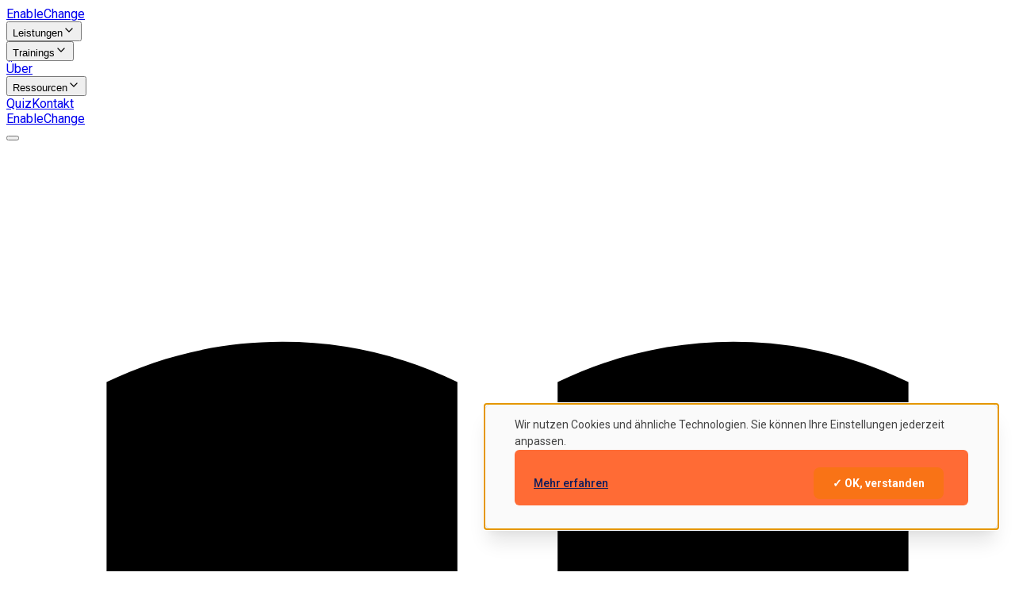

--- FILE ---
content_type: text/html; charset=utf-8
request_url: https://enablechange.de/themen/
body_size: 18299
content:
<!DOCTYPE html><!--NsanxRDuIUp7VHnsTPv_l--><html lang="de"><head><meta charSet="utf-8"/><meta name="viewport" content="width=device-width, initial-scale=1"/><link rel="preload" href="/_next/static/media/63f26fe34c987908.p.e5023865.woff2" as="font" crossorigin="" type="font/woff2"/><link rel="preload" href="/_next/static/media/ce62453a442c7f35.p.a9507876.woff2" as="font" crossorigin="" type="font/woff2"/><link rel="preload" href="/_next/static/media/e2f3d2dfca5b1593.p.89fd9991.woff2" as="font" crossorigin="" type="font/woff2"/><link rel="stylesheet" href="/_next/static/chunks/e6b654e46ca93a25.css" data-precedence="next"/><link rel="stylesheet" href="/_next/static/chunks/a3c431a335d8426d.css" data-precedence="next"/><link rel="preload" as="script" fetchPriority="low" href="/_next/static/chunks/450acc479d793f2a.js"/><script src="/_next/static/chunks/9a2f0ae81108b96a.js" async=""></script><script src="/_next/static/chunks/079d5ede7af38810.js" async=""></script><script src="/_next/static/chunks/161b1411d917afb8.js" async=""></script><script src="/_next/static/chunks/turbopack-951a8ed7a20d5740.js" async=""></script><script src="/_next/static/chunks/fc1c4e73a4b31a0c.js" async=""></script><script src="/_next/static/chunks/3731ef44dc5105f4.js" async=""></script><script src="/_next/static/chunks/ff1a16fafef87110.js" async=""></script><script src="/_next/static/chunks/dfb0ed865d8c71e9.js" async=""></script><script src="/_next/static/chunks/c7529ac43defee95.js" async=""></script><script src="/_next/static/chunks/8885972327107edf.js" async=""></script><link rel="preload" href="https://cdn.kiprotect.com/klaro/v0.7/klaro.js" as="script"/><link rel="preload" href="https://www.googletagmanager.com/gtag/js?id=G-G4EEBK5PQH" as="script"/><title>Scrum &amp; Agile Themen - EnableChange</title><meta name="description" content="Verstehe Scrum: Grundlagen, Events (Daily Scrum, Sprint Planning, Review, Retrospektive), Artefakte (Product Backlog, Sprint Backlog, Increment) und Rollen (Scrum Master, Product Owner)."/><meta name="author" content="Ralf Kruse"/><meta name="keywords" content="Scrum,Agile,Scrum Master,Product Owner,CSM,CSPO,Training,Certified Scrum Trainer,Ralf Kruse,Hamburg,Podcast"/><meta name="robots" content="index, follow"/><meta property="og:title" content="Scrum &amp; Agile Wissen"/><meta property="og:description" content="Praxisnahe Artikel zu Scrum Events, Artefakten, Rollen und Best Practices"/><meta property="og:url" content="https://enablechange.de/themen/"/><meta property="og:type" content="website"/><meta name="twitter:card" content="summary_large_image"/><meta name="twitter:title" content="EnableChange - Agile Transformation &amp; Scrum Training"/><meta name="twitter:description" content="Certified Scrum Training, Mentoring &amp; Podcast &quot;Scrum meistern&quot;"/><meta name="twitter:image" content="https://enablechange.de/images/ralf-kruse.jpg"/><link rel="icon" href="/favicon.ico?favicon.0b3bf435.ico" sizes="256x256" type="image/x-icon"/><link rel="icon" href="/icon.png?icon.fb9a3c4c.png" sizes="512x512" type="image/png"/><script src="/_next/static/chunks/a6dad97d9634a72d.js" noModule=""></script></head><body class="arvo_a89d3637-module__TTIkXG__variable roboto_f709b703-module__YkvKMG__variable"><div hidden=""><!--$--><!--/$--></div><script>(self.__next_s=self.__next_s||[]).push([0,{"children":"window.klaroConfig = {\"version\":1,\"elementID\":\"klaro\",\"styling\":{\"theme\":[\"light\",\"center\"]},\"noAutoLoad\":false,\"htmlTexts\":true,\"embedded\":false,\"groupByPurpose\":true,\"storageMethod\":\"cookie\",\"cookieName\":\"klaro\",\"cookieExpiresAfterDays\":365,\"default\":false,\"mustConsent\":false,\"acceptAll\":true,\"hideDeclineAll\":true,\"hideLearnMore\":false,\"privacyPolicy\":\"/datenschutz\",\"translations\":{\"de\":{\"consentModal\":{\"title\":\"Hilf uns, EnableChange zu verbessern\",\"description\":\"Mit Cookies können wir sehen, welche Inhalte Euch am meisten helfen – so können wir EnableChange für Euch noch besser machen. Eure Daten bleiben dabei geschützt und werden nicht an Dritte weitergegeben.\",\"privacyPolicy\":{\"text\":\"Details in unserer {privacyPolicy}.\",\"name\":\"Datenschutzerklärung\"}},\"consentNotice\":{\"changeDescription\":\"Seit Ihrem letzten Besuch gab es Änderungen an unseren Cookie-Einstellungen.\",\"description\":\"Wir nutzen Cookies und ähnliche Technologien. Sie können Ihre Einstellungen jederzeit anpassen.\",\"learnMore\":\"Mehr erfahren\"},\"purposes\":{\"analytics\":\"Analyse & Statistik\",\"functional\":\"Funktional\",\"essential\":\"Notwendig\"},\"ok\":\"✓ OK, verstanden\",\"decline\":\"Anpassen\",\"save\":\"Speichern\",\"close\":\"Schließen\",\"acceptAll\":\"✓ OK, verstanden\",\"acceptSelected\":\"Auswahl speichern\",\"declineAll\":\"Alle ablehnen\",\"showPurposes\":\"Zwecke anzeigen\",\"hidePurposes\":\"Zwecke ausblenden\",\"poweredBy\":\"Cookie-Einwilligung von Klaro\",\"service\":{\"disableAll\":\"Alle Dienste deaktivieren\",\"enableAll\":\"Alle Dienste aktivieren\"}}},\"services\":[{\"name\":\"essential\",\"title\":\"Notwendige Cookies\",\"purposes\":[\"essential\"],\"required\":true,\"default\":true,\"cookies\":[{}],\"optOut\":false,\"onlyOnce\":false},{\"name\":\"googleAnalytics\",\"title\":\"Analyse & Statistik\",\"description\":\"Hilft uns zu verstehen, welche Inhalte Euch am meisten helfen. So können wir EnableChange gezielt für Euch verbessern.\",\"purposes\":[\"analytics\"],\"cookies\":[{},{},{},{}],\"required\":false,\"default\":false,\"optOut\":false,\"onlyOnce\":true}]};","id":"klaro-config"}])</script><script>(self.__next_s=self.__next_s||[]).push(["https://cdn.kiprotect.com/klaro/v0.7/klaro.js",{}])</script><noscript><iframe src="https://www.googletagmanager.com/ns.html?id=GTM-P4JNX57" height="0" width="0" style="display:none;visibility:hidden"></iframe></noscript><script type="application/ld+json">{"@context":"https://schema.org","@type":"Organization","@id":"https://enablechange.de/#organization","name":"EnableChange","legalName":"EnableChange - Ralf Kruse","url":"https://enablechange.de","logo":"https://enablechange.de/images/logo.png","description":"Training und Coaching für Scrum, Agile und Product Ownership. Scrum Alliance zertifizierte Trainings seit 2009.","foundingDate":"2009","founder":{"@type":"Person","@id":"https://enablechange.de/#ralf-kruse","name":"Ralf Kruse","jobTitle":"Certified Scrum Trainer (CST), Scrum Alliance","url":"https://enablechange.de/ueber-uns"},"address":{"@type":"PostalAddress","addressCountry":"DE","addressLocality":"München"},"sameAs":["https://www.linkedin.com/in/ralfkruse","https://twitter.com/ralfkruse","https://www.youtube.com/@scrummeistern","https://www.xing.com/profile/Ralf_Kruse8"],"contactPoint":{"@type":"ContactPoint","contactType":"customer service","email":"ralf.kruse@enablechange.de","availableLanguage":["German","English"]},"makesOffer":[{"@type":"Offer","itemOffered":{"@type":"Service","name":"Scrum Training","description":"Zertifizierte Scrum Trainings (CSM, CSPO, A-CSM, CSP-SM) und Workshops."}},{"@type":"Offer","itemOffered":{"@type":"Service","name":"Agiles Coaching","description":"Individuelles Coaching für Teams und Führungskräfte in agilen Transformationen."}}],"keywords":"Scrum Training, Agile Coaching, Certified Scrum Master, Certified Scrum Trainer, Product Owner, München"}</script><nav class="hidden lg:block bg-[#0f1d5c] text-white shadow-lg relative z-50"><div class="max-w-7xl mx-auto px-4 sm:px-6 lg:px-8"><div class="flex items-center justify-between h-16"><div class="flex-shrink-0"><a class="text-2xl font-bold transition-colors group" href="/"><span class="group-hover:text-orange-500 transition-colors">Enable</span><span class="text-orange-500 group-hover:text-white transition-colors">Change</span></a></div><div class="flex-1 flex items-center justify-center"><div class="flex space-x-8"><div class="relative"><button class="inline-flex items-center px-1 py-5 text-sm font-medium transition-all duration-200 hover:text-orange-500" aria-expanded="false">Leistungen<svg xmlns="http://www.w3.org/2000/svg" width="16" height="16" viewBox="0 0 24 24" fill="none" stroke="currentColor" stroke-width="2" stroke-linecap="round" stroke-linejoin="round" class="lucide lucide-chevron-down ml-1 transition-transform duration-200" aria-hidden="true"><path d="m6 9 6 6 6-6"></path></svg></button></div><div class="relative"><button class="inline-flex items-center px-1 py-5 text-sm font-medium transition-all duration-200 hover:text-orange-500" aria-expanded="false">Trainings<svg xmlns="http://www.w3.org/2000/svg" width="16" height="16" viewBox="0 0 24 24" fill="none" stroke="currentColor" stroke-width="2" stroke-linecap="round" stroke-linejoin="round" class="lucide lucide-chevron-down ml-1 transition-transform duration-200" aria-hidden="true"><path d="m6 9 6 6 6-6"></path></svg></button></div><div class="relative"><a class="inline-flex items-center px-1 py-5 text-sm font-medium transition-all duration-200 hover:text-orange-500" href="/ueber-mich/">Über</a></div><div class="relative"><button class="inline-flex items-center px-1 py-5 text-sm font-medium transition-all duration-200 hover:text-orange-500" aria-expanded="false">Ressourcen<svg xmlns="http://www.w3.org/2000/svg" width="16" height="16" viewBox="0 0 24 24" fill="none" stroke="currentColor" stroke-width="2" stroke-linecap="round" stroke-linejoin="round" class="lucide lucide-chevron-down ml-1 transition-transform duration-200" aria-hidden="true"><path d="m6 9 6 6 6-6"></path></svg></button></div></div></div><div class="flex items-center space-x-3"><a class="
                    px-4 py-2 rounded-md text-sm font-medium transition-all duration-200
                    border border-white text-white hover:bg-white hover:text-navy
                  " href="/quiz/">Quiz</a><a class="
                    px-4 py-2 rounded-md text-sm font-medium transition-all duration-200
                    bg-orange-500 text-white hover:bg-orange-600
                  " href="/kontakt/">Kontakt</a></div></div></div></nav><nav class="lg:hidden bg-[#0f1d5c] text-white shadow-lg"><div class="max-w-7xl mx-auto px-4 sm:px-6 lg:px-8"><div class="flex items-center justify-between h-16"><div class="flex-shrink-0"><a class="text-xl font-bold transition-colors group" href="/"><span class="group-hover:text-orange-500 transition-colors">Enable</span><span class="text-orange-500 group-hover:text-white transition-colors">Change</span></a></div><button class="flex flex-col justify-center items-center w-10 h-10 space-y-1.5" aria-label="Menü öffnen"><span class="block w-6 h-0.5 bg-white"></span><span class="block w-6 h-0.5 bg-white"></span><span class="block w-6 h-0.5 bg-white"></span></button></div></div></nav><main class="min-h-screen"><div class="min-h-screen bg-gradient-to-b from-gray-50 to-white"><div class="bg-gradient-to-r from-blue-900 to-blue-700 text-white"><div class="max-w-7xl mx-auto px-4 sm:px-6 lg:px-8 py-20"><div class="max-w-3xl"><div class="flex items-center gap-3 mb-6"><div class="w-16 h-16 bg-white rounded-xl flex items-center justify-center"><svg class="w-8 h-8 text-white" fill="currentColor" viewBox="0 0 20 20"><path d="M9 4.804A7.968 7.968 0 005.5 4c-1.255 0-2.443.29-3.5.804v10A7.969 7.969 0 015.5 14c1.669 0 3.218.51 4.5 1.385A7.962 7.962 0 0114.5 14c1.255 0 2.443.29 3.5.804v-10A7.968 7.968 0 0014.5 4c-1.255 0-2.443.29-3.5.804V12a1 1 0 11-2 0V4.804z"></path></svg></div><h1 class="text-5xl md:text-6xl font-bold">Scrum &amp; Agile Wissen</h1></div><p class="text-2xl text-blue-50 mb-6">Verstehe Scrum und agiles Arbeiten - von den Grundlagen bis zu fortgeschrittenen Themen</p><p class="text-lg text-blue-200">Praxisnahe Artikel zu Scrum Events, Artefakten, Rollen und Best Practices. Alles, was du brauchst, um Scrum erfolgreich anzuwenden.</p></div></div></div><div class="max-w-7xl mx-auto px-4 sm:px-6 lg:px-8 py-16"><div class="grid md:grid-cols-4 gap-6 mb-12"><div class="bg-white rounded-xl p-6 shadow-md border-l-4 border-blue-900"><div class="text-4xl font-bold text-blue-900 mb-2">13</div><div class="text-gray-600">Artikel</div></div><div class="bg-white rounded-xl p-6 shadow-md border-l-4 border-orange-500"><div class="text-4xl font-bold text-orange-600 mb-2">4</div><div class="text-gray-600">Scrum Events</div></div><div class="bg-white rounded-xl p-6 shadow-md border-l-4 border-blue-900"><div class="text-4xl font-bold text-blue-900 mb-2">4</div><div class="text-gray-600">Artefakte</div></div><div class="bg-white rounded-xl p-6 shadow-md border-l-4 border-orange-500"><div class="text-4xl font-bold text-orange-600 mb-2">2</div><div class="text-gray-600">Rollen</div></div></div><section class="mb-16"><div class="flex items-center gap-3 mb-8"><div class="w-10 h-10 bg-gray-100 rounded-lg flex items-center justify-center"><svg class="w-6 h-6 text-gray-900" fill="currentColor" viewBox="0 0 20 20"><path d="M10.394 2.08a1 1 0 00-.788 0l-7 3a1 1 0 000 1.84L5.25 8.051a.999.999 0 01.356-.257l4-1.714a1 1 0 11.788 1.838L7.667 9.088l1.94.831a1 1 0 00.787 0l7-3a1 1 0 000-1.838l-7-3zM3.31 9.397L5 10.12v4.102a8.969 8.969 0 00-1.05-.174 1 1 0 01-.89-.89 11.115 11.115 0 01.25-3.762zM9.3 16.573A9.026 9.026 0 007 14.935v-3.957l1.818.78a3 3 0 002.364 0l5.508-2.361a11.026 11.026 0 01.25 3.762 1 1 0 01-.89.89 8.968 8.968 0 00-5.35 2.524 1 1 0 01-1.4 0zM6 18a1 1 0 001-1v-2.065a8.935 8.935 0 00-2-.712V17a1 1 0 001 1z"></path></svg></div><h2 class="text-3xl font-bold text-gray-900">Grundlagen</h2></div><div class="grid md:grid-cols-2 lg:grid-cols-3 gap-6"><a class="group bg-white border-2 border-gray-200 rounded-xl p-6 hover:border-blue-600 hover:shadow-xl transition-all duration-300 " href="/themen/scrum-grundlagen/"><div class="mb-4"><span class="inline-block bg-blue-100 text-blue-800 px-3 py-1 rounded-full text-xs font-semibold">scrum</span></div><h3 class="text-xl font-bold mb-3 text-gray-900 group-hover:text-blue-900 transition-colors line-clamp-2">Scrum Grundlagen - Das musst du wissen</h3><p class="text-gray-600 text-sm mb-4 line-clamp-3">Lerne die Grundlagen von Scrum kennen: Was ist Scrum, wie funktioniert es und warum ist es so erfolgreich in der agilen Produktentwicklung?</p><div class="flex items-center gap-2 text-blue-900 font-semibold text-sm group-hover:gap-3 transition-all">Mehr erfahren<svg class="w-4 h-4" fill="none" stroke="currentColor" viewBox="0 0 24 24"><path stroke-linecap="round" stroke-linejoin="round" stroke-width="2" d="M9 5l7 7-7 7"></path></svg></div></a></div></section><section class="mb-16"><div class="flex items-center gap-3 mb-8"><div class="w-10 h-10 bg-gray-100 rounded-lg flex items-center justify-center"><svg class="w-6 h-6 text-gray-900" fill="currentColor" viewBox="0 0 20 20"><path d="M13 6a3 3 0 11-6 0 3 3 0 016 0zM18 8a2 2 0 11-4 0 2 2 0 014 0zM14 15a4 4 0 00-8 0v3h8v-3zM6 8a2 2 0 11-4 0 2 2 0 014 0zM16 18v-3a5.972 5.972 0 00-.75-2.906A3.005 3.005 0 0119 15v3h-3zM4.75 12.094A5.973 5.973 0 004 15v3H1v-3a3 3 0 013.75-2.906z"></path></svg></div><h2 class="text-3xl font-bold text-gray-900">Scrum Rollen</h2></div><div class="grid md:grid-cols-2 gap-6"><a class="group bg-white border-2 border-gray-200 rounded-xl p-6 hover:border-orange-500 hover:shadow-xl transition-all duration-300 md:col-span-1" href="/themen/product-owner/"><div class="mb-4"><span class="inline-block bg-gray-50 text-orange-800 px-3 py-1 rounded-full text-xs font-semibold">scrum</span></div><h3 class="text-xl font-bold mb-3 text-gray-900 group-hover:text-orange-600 transition-colors line-clamp-2">Product Owner</h3><p class="text-gray-600 text-sm mb-4 line-clamp-3">Der Product Owner maximiert den Wert des Produkts. Lerne, wie du als Product Owner erfolgreich arbeitest und das Product Backlog managst.</p><div class="flex items-center gap-2 text-orange-600 font-semibold text-sm group-hover:gap-3 transition-all">Mehr erfahren<svg class="w-4 h-4" fill="none" stroke="currentColor" viewBox="0 0 24 24"><path stroke-linecap="round" stroke-linejoin="round" stroke-width="2" d="M9 5l7 7-7 7"></path></svg></div></a><a class="group bg-white border-2 border-gray-200 rounded-xl p-6 hover:border-orange-500 hover:shadow-xl transition-all duration-300 md:col-span-1" href="/themen/scrum-master/"><div class="mb-4"><span class="inline-block bg-gray-50 text-orange-800 px-3 py-1 rounded-full text-xs font-semibold">scrum</span></div><h3 class="text-xl font-bold mb-3 text-gray-900 group-hover:text-orange-600 transition-colors line-clamp-2">Scrum Master</h3><p class="text-gray-600 text-sm mb-4 line-clamp-3">Der Scrum Master fördert die Effektivität des Scrum Teams. Lerne, wie du als Scrum Master echte Veränderung bewirkst.</p><div class="flex items-center gap-2 text-orange-600 font-semibold text-sm group-hover:gap-3 transition-all">Mehr erfahren<svg class="w-4 h-4" fill="none" stroke="currentColor" viewBox="0 0 24 24"><path stroke-linecap="round" stroke-linejoin="round" stroke-width="2" d="M9 5l7 7-7 7"></path></svg></div></a></div></section><section class="mb-16"><div class="flex items-center gap-3 mb-8"><div class="w-10 h-10 bg-blue-100 rounded-lg flex items-center justify-center"><svg class="w-6 h-6 text-blue-900" fill="currentColor" viewBox="0 0 20 20"><path fill-rule="evenodd" d="M6 2a1 1 0 00-1 1v1H4a2 2 0 00-2 2v10a2 2 0 002 2h12a2 2 0 002-2V6a2 2 0 00-2-2h-1V3a1 1 0 10-2 0v1H7V3a1 1 0 00-1-1zm0 5a1 1 0 000 2h8a1 1 0 100-2H6z" clip-rule="evenodd"></path></svg></div><h2 class="text-3xl font-bold text-gray-900">Scrum Events</h2></div><div class="grid md:grid-cols-2 lg:grid-cols-4 gap-6"><a class="group bg-white border-2 border-gray-200 rounded-xl p-6 hover:border-blue-600 hover:shadow-xl transition-all duration-300 " href="/themen/sprint-planning/"><div class="mb-4"><span class="inline-block bg-blue-100 text-blue-800 px-3 py-1 rounded-full text-xs font-semibold">scrum</span></div><h3 class="text-xl font-bold mb-3 text-gray-900 group-hover:text-blue-900 transition-colors line-clamp-2">Sprint Planning - So startest du deinen Sprint erfolgreich</h3><p class="text-gray-600 text-sm mb-4 line-clamp-3">Das Sprint Planning ist der Startschuss für jeden Sprint. Erfahre, wie du effektive Sprint Plannings durchführst und das Team optimal vorbereitest.</p><div class="flex items-center gap-2 text-blue-900 font-semibold text-sm group-hover:gap-3 transition-all">Mehr erfahren<svg class="w-4 h-4" fill="none" stroke="currentColor" viewBox="0 0 24 24"><path stroke-linecap="round" stroke-linejoin="round" stroke-width="2" d="M9 5l7 7-7 7"></path></svg></div></a><a class="group bg-white border-2 border-gray-200 rounded-xl p-6 hover:border-blue-600 hover:shadow-xl transition-all duration-300 " href="/themen/daily-scrum/"><div class="mb-4"><span class="inline-block bg-blue-100 text-blue-800 px-3 py-1 rounded-full text-xs font-semibold">scrum</span></div><h3 class="text-xl font-bold mb-3 text-gray-900 group-hover:text-blue-900 transition-colors line-clamp-2">Daily Scrum - Die tägliche Team-Synchronisation</h3><p class="text-gray-600 text-sm mb-4 line-clamp-3">Das Daily Scrum ist das tägliche 15-Minuten-Meeting des Entwicklungsteams. Lerne, wie du es effektiv gestaltest und häufige Fehler vermeidest.</p><div class="flex items-center gap-2 text-blue-900 font-semibold text-sm group-hover:gap-3 transition-all">Mehr erfahren<svg class="w-4 h-4" fill="none" stroke="currentColor" viewBox="0 0 24 24"><path stroke-linecap="round" stroke-linejoin="round" stroke-width="2" d="M9 5l7 7-7 7"></path></svg></div></a><a class="group bg-white border-2 border-gray-200 rounded-xl p-6 hover:border-blue-600 hover:shadow-xl transition-all duration-300 " href="/themen/sprint-review/"><div class="mb-4"><span class="inline-block bg-blue-100 text-blue-800 px-3 py-1 rounded-full text-xs font-semibold">scrum</span></div><h3 class="text-xl font-bold mb-3 text-gray-900 group-hover:text-blue-900 transition-colors line-clamp-2">Sprint Review - Feedback zum Increment einholen</h3><p class="text-gray-600 text-sm mb-4 line-clamp-3">Im Sprint Review präsentiert das Scrum Team das Increment und holt Feedback von Stakeholdern ein. Erfahre, wie du effektive Reviews durchführst.</p><div class="flex items-center gap-2 text-blue-900 font-semibold text-sm group-hover:gap-3 transition-all">Mehr erfahren<svg class="w-4 h-4" fill="none" stroke="currentColor" viewBox="0 0 24 24"><path stroke-linecap="round" stroke-linejoin="round" stroke-width="2" d="M9 5l7 7-7 7"></path></svg></div></a><a class="group bg-white border-2 border-gray-200 rounded-xl p-6 hover:border-blue-600 hover:shadow-xl transition-all duration-300 " href="/themen/sprint-retrospektive/"><div class="mb-4"><span class="inline-block bg-blue-100 text-blue-800 px-3 py-1 rounded-full text-xs font-semibold">scrum</span></div><h3 class="text-xl font-bold mb-3 text-gray-900 group-hover:text-blue-900 transition-colors line-clamp-2">Sprint Retrospektive - Der Schlüssel zur kontinuierlichen Verbesserung</h3><p class="text-gray-600 text-sm mb-4 line-clamp-3">Die Sprint Retrospektive ist das wichtigste Event für Teamwachstum. Lerne, wie du effektive Retrospektiven facilitierst und echte Verbesserungen erzielst.</p><div class="flex items-center gap-2 text-blue-900 font-semibold text-sm group-hover:gap-3 transition-all">Mehr erfahren<svg class="w-4 h-4" fill="none" stroke="currentColor" viewBox="0 0 24 24"><path stroke-linecap="round" stroke-linejoin="round" stroke-width="2" d="M9 5l7 7-7 7"></path></svg></div></a></div></section><section class="mb-16"><div class="flex items-center gap-3 mb-8"><div class="w-10 h-10 bg-gray-50 rounded-lg flex items-center justify-center"><svg class="w-6 h-6 text-orange-600" fill="currentColor" viewBox="0 0 20 20"><path d="M7 3a1 1 0 000 2h6a1 1 0 100-2H7zM4 7a1 1 0 011-1h10a1 1 0 110 2H5a1 1 0 01-1-1zM2 11a2 2 0 012-2h12a2 2 0 012 2v4a2 2 0 01-2 2H4a2 2 0 01-2-2v-4z"></path></svg></div><h2 class="text-3xl font-bold text-gray-900">Scrum Artefakte</h2></div><div class="grid md:grid-cols-2 lg:grid-cols-3 gap-6"><a class="group bg-white border-2 border-gray-200 rounded-xl p-6 hover:border-orange-500 hover:shadow-xl transition-all duration-300 " href="/themen/sprint-backlog/"><div class="mb-4"><span class="inline-block bg-gray-50 text-orange-800 px-3 py-1 rounded-full text-xs font-semibold">scrum</span></div><h3 class="text-xl font-bold mb-3 text-gray-900 group-hover:text-orange-600 transition-colors line-clamp-2">Sprint Backlog - Der Plan für den aktuellen Sprint</h3><p class="text-gray-600 text-sm mb-4 line-clamp-3">Das Sprint Backlog ist der Plan des Development Teams für den Sprint. Lerne, wie du ein effektives Sprint Backlog erstellst und nutzt.</p><div class="flex items-center gap-2 text-orange-600 font-semibold text-sm group-hover:gap-3 transition-all">Mehr erfahren<svg class="w-4 h-4" fill="none" stroke="currentColor" viewBox="0 0 24 24"><path stroke-linecap="round" stroke-linejoin="round" stroke-width="2" d="M9 5l7 7-7 7"></path></svg></div></a><a class="group bg-white border-2 border-gray-200 rounded-xl p-6 hover:border-orange-500 hover:shadow-xl transition-all duration-300 " href="/themen/inkrement/"><div class="mb-4"><span class="inline-block bg-gray-50 text-orange-800 px-3 py-1 rounded-full text-xs font-semibold">scrum</span></div><h3 class="text-xl font-bold mb-3 text-gray-900 group-hover:text-orange-600 transition-colors line-clamp-2">Increment - Inkrementelle Entwicklung in Scrum</h3><p class="text-gray-600 text-sm mb-4 line-clamp-3">Das Increment ist die Summe aller fertiggestellten Product Backlog Items. Lerne, wie inkrementelle Entwicklung in Scrum funktioniert.</p><div class="flex items-center gap-2 text-orange-600 font-semibold text-sm group-hover:gap-3 transition-all">Mehr erfahren<svg class="w-4 h-4" fill="none" stroke="currentColor" viewBox="0 0 24 24"><path stroke-linecap="round" stroke-linejoin="round" stroke-width="2" d="M9 5l7 7-7 7"></path></svg></div></a><a class="group bg-white border-2 border-gray-200 rounded-xl p-6 hover:border-orange-500 hover:shadow-xl transition-all duration-300 " href="/themen/product-backlog/"><div class="mb-4"><span class="inline-block bg-gray-50 text-orange-800 px-3 py-1 rounded-full text-xs font-semibold">scrum</span></div><h3 class="text-xl font-bold mb-3 text-gray-900 group-hover:text-orange-600 transition-colors line-clamp-2">Product Backlog - Die geordnete Liste für maximalen Produktwert</h3><p class="text-gray-600 text-sm mb-4 line-clamp-3">Das Product Backlog ist die zentrale Quelle für Produktanforderungen. Lerne, wie du ein effektives Product Backlog erstellst und pflegst.</p><div class="flex items-center gap-2 text-orange-600 font-semibold text-sm group-hover:gap-3 transition-all">Mehr erfahren<svg class="w-4 h-4" fill="none" stroke="currentColor" viewBox="0 0 24 24"><path stroke-linecap="round" stroke-linejoin="round" stroke-width="2" d="M9 5l7 7-7 7"></path></svg></div></a><a class="group bg-white border-2 border-gray-200 rounded-xl p-6 hover:border-orange-500 hover:shadow-xl transition-all duration-300 " href="/themen/definition-of-done/"><div class="mb-4"><span class="inline-block bg-gray-50 text-orange-800 px-3 py-1 rounded-full text-xs font-semibold">scrum</span></div><h3 class="text-xl font-bold mb-3 text-gray-900 group-hover:text-orange-600 transition-colors line-clamp-2">Definition of Done - Wann ist Arbeit wirklich fertig?</h3><p class="text-gray-600 text-sm mb-4 line-clamp-3">Die Definition of Done ist die gemeinsame Qualitätsverpflichtung des Scrum Teams. Lerne, wie du eine effektive DoD erstellst und nutzt.</p><div class="flex items-center gap-2 text-orange-600 font-semibold text-sm group-hover:gap-3 transition-all">Mehr erfahren<svg class="w-4 h-4" fill="none" stroke="currentColor" viewBox="0 0 24 24"><path stroke-linecap="round" stroke-linejoin="round" stroke-width="2" d="M9 5l7 7-7 7"></path></svg></div></a></div></section><section class="mb-16"><div class="flex items-center gap-3 mb-8"><div class="w-10 h-10 bg-gray-100 rounded-lg flex items-center justify-center"><svg class="w-6 h-6 text-gray-700" fill="currentColor" viewBox="0 0 20 20"><path fill-rule="evenodd" d="M18 10a8 8 0 11-16 0 8 8 0 0116 0zm-8-3a1 1 0 00-.867.5 1 1 0 11-1.731-1A3 3 0 0113 8a3.001 3.001 0 01-2 2.83V11a1 1 0 11-2 0v-1a1 1 0 011-1 1 1 0 100-2zm0 8a1 1 0 100-2 1 1 0 000 2z" clip-rule="evenodd"></path></svg></div><h2 class="text-3xl font-bold text-gray-900">Weitere Themen</h2></div><div class="grid md:grid-cols-2 lg:grid-cols-3 gap-6"><a class="group bg-white border-2 border-gray-200 rounded-xl p-6 hover:border-gray-500 hover:shadow-xl transition-all duration-300 " href="/themen/scrum-team/"><div class="mb-4"><span class="inline-block bg-gray-100 text-gray-800 px-3 py-1 rounded-full text-xs font-semibold">scrum</span></div><h3 class="text-xl font-bold mb-3 text-gray-900 group-hover:text-gray-900 transition-colors line-clamp-2">Das Scrum Team</h3><p class="text-gray-600 text-sm mb-4 line-clamp-3">Das Scrum Team besteht aus Product Owner, Scrum Master und Developers. Lerne, wie effektive Zusammenarbeit im Scrum Team funktioniert.</p><div class="flex items-center gap-2 text-gray-900 font-semibold text-sm group-hover:gap-3 transition-all">Mehr erfahren<svg class="w-4 h-4" fill="none" stroke="currentColor" viewBox="0 0 24 24"><path stroke-linecap="round" stroke-linejoin="round" stroke-width="2" d="M9 5l7 7-7 7"></path></svg></div></a><a class="group bg-white border-2 border-gray-200 rounded-xl p-6 hover:border-gray-500 hover:shadow-xl transition-all duration-300 " href="/themen/user-stories/"><div class="mb-4"><span class="inline-block bg-gray-100 text-gray-800 px-3 py-1 rounded-full text-xs font-semibold">scrum</span></div><h3 class="text-xl font-bold mb-3 text-gray-900 group-hover:text-gray-900 transition-colors line-clamp-2">User Stories - Anforderungen aus Nutzersicht formulieren</h3><p class="text-gray-600 text-sm mb-4 line-clamp-3">User Stories beschreiben Anforderungen aus Sicht der Nutzer. Lerne, wie du effektive User Stories schreibst und nutzt.</p><div class="flex items-center gap-2 text-gray-900 font-semibold text-sm group-hover:gap-3 transition-all">Mehr erfahren<svg class="w-4 h-4" fill="none" stroke="currentColor" viewBox="0 0 24 24"><path stroke-linecap="round" stroke-linejoin="round" stroke-width="2" d="M9 5l7 7-7 7"></path></svg></div></a></div></section><div class="mt-20 bg-gradient-to-br from-blue-50 to-indigo-50 rounded-2xl p-12"><div class="max-w-3xl mx-auto text-center"><h2 class="text-3xl font-bold mb-4 text-gray-900">Möchtest du Scrum in der Praxis lernen?</h2><p class="text-lg text-gray-600 mb-8">Unsere Trainings und unser Podcast helfen dir, Scrum erfolgreich in deinem Team anzuwenden.</p><div class="flex flex-wrap gap-4 justify-center"><a class="bg-orange-500 text-white px-8 py-3 rounded-lg font-semibold hover:bg-orange-600 transition-colors" href="/training/csm/">Certified Scrum Master Training</a><a class="bg-orange-500 text-white px-8 py-3 rounded-lg font-semibold hover:bg-orange-600 transition-colors" href="/training/cspo/">Certified Scrum Product Owner Training</a><a class="border-2 border-orange-500 text-orange-500 px-8 py-3 rounded-lg font-semibold hover:bg-gray-50/10 transition-colors" href="/podcast/">Zum Podcast</a></div></div></div></div></div><!--$--><!--/$--></main><footer class="bg-[var(--ec-navy)] text-white mt-16"><div class="max-w-7xl mx-auto px-4 sm:px-6 lg:px-8 py-12"><div class="grid md:grid-cols-4 gap-8 mb-8"><div><div class="mb-6"><div class="flex items-center gap-2 mb-2"><svg class="w-5 h-5 text-yellow-400" fill="currentColor" viewBox="0 0 20 20"><path d="M9.049 2.927c.3-.921 1.603-.921 1.902 0l1.07 3.292a1 1 0 00.95.69h3.462c.969 0 1.371 1.24.588 1.81l-2.8 2.034a1 1 0 00-.364 1.118l1.07 3.292c.3.921-.755 1.688-1.54 1.118l-2.8-2.034a1 1 0 00-1.175 0l-2.8 2.034c-.784.57-1.838-.197-1.539-1.118l1.07-3.292a1 1 0 00-.364-1.118L2.98 8.72c-.783-.57-.38-1.81.588-1.81h3.461a1 1 0 00.951-.69l1.07-3.292z"></path></svg><span class="font-bold text-white">5.0</span></div><p class="text-gray-300 text-sm">23 Rezensionen</p></div><div class="space-y-2 text-sm mb-4"><p class="text-gray-300">+49 40 22861972</p><p class="text-gray-300">office@enablechange.de</p></div><a class="inline-block bg-orange-500 hover:bg-orange-600 text-white px-4 py-2 rounded text-sm font-semibold transition-colors" href="https://community.enablechange.de/">Scrum meistern Community</a></div><div><h3 class="font-bold mb-4 text-white">Leistungen</h3><ul class="space-y-2 text-sm"><li><a class="text-gray-300 hover:text-brand-600 transition-colors" href="/training/">Scrum Trainings</a></li><li><a class="text-gray-300 hover:text-brand-600 transition-colors" href="/mentoring/">Mentoring Programm</a></li><li><a class="text-gray-300 hover:text-brand-600 transition-colors" href="/kontakt/">Agile Begleitung</a></li><li><a class="text-gray-300 hover:text-brand-600 transition-colors" href="/kontakt/">Lass uns sprechen</a></li></ul></div><div><h3 class="font-bold mb-4 text-white">Wissen</h3><ul class="space-y-2 text-sm"><li><a class="text-gray-300 hover:text-brand-600 transition-colors" href="/remote-scrum-simulation/">Remote Scrum Simulation</a></li><li><a class="text-gray-300 hover:text-brand-600 transition-colors" href="/quiz/">Scrum Master Quiz</a></li><li><a class="text-gray-300 hover:text-brand-600 transition-colors" href="/themen/">Agile Ressourcen</a></li><li><a class="text-gray-300 hover:text-brand-600 transition-colors" href="/podcast/">Podcast</a></li><li><a class="text-gray-300 hover:text-brand-600 transition-colors" href="/kompakt-guide/">Kompakt-Guides</a></li></ul></div><div><h3 class="font-bold mb-4 text-white">EnableChange</h3><ul class="space-y-2 text-sm"><li><a class="text-gray-300 hover:text-brand-600 transition-colors" href="/ueber-uns/">Über uns</a></li><li><a class="text-gray-300 hover:text-brand-600 transition-colors" href="/ueber-mich/">Über Ralf Kruse</a></li><li><a class="text-gray-300 hover:text-brand-600 transition-colors" href="/datenschutz/">Datenschutz</a></li><li><a class="text-gray-300 hover:text-brand-600 transition-colors" href="/agb/">AGB</a></li><li><a class="text-gray-300 hover:text-brand-600 transition-colors" href="/widerrufsbelehrung/">Widerrufsbelehrung</a></li><li><a class="text-gray-300 hover:text-brand-600 transition-colors" href="/impressum/">Impressum</a></li><li><a class="text-gray-300 hover:text-brand-600 transition-colors" href="/kontakt/">Kontakt</a></li></ul></div></div><div class="border-t border-[var(--ec-navy-light)] pt-8 flex justify-between items-center"><p class="text-gray-300 text-sm">©Copyright <!-- -->2026<!-- --> EnableChange GmbH. All rights reserved.</p><div class="flex gap-4"><a href="https://www.youtube.com/@scrummeistern7036" target="_blank" rel="noopener noreferrer" class="text-gray-400 hover:text-white transition-colors" aria-label="YouTube"><svg class="w-5 h-5" fill="currentColor" viewBox="0 0 24 24"><path d="M23.498 6.186a3.016 3.016 0 0 0-2.122-2.136C19.505 3.545 12 3.545 12 3.545s-7.505 0-9.377.505A3.017 3.017 0 0 0 .502 6.186C0 8.07 0 12 0 12s0 3.93.502 5.814a3.016 3.016 0 0 0 2.122 2.136c1.871.505 9.376.505 9.376.505s7.505 0 9.377-.505a3.015 3.015 0 0 0 2.122-2.136C24 15.93 24 12 24 12s0-3.93-.502-5.814zM9.545 15.568V8.432L15.818 12l-6.273 3.568z"></path></svg></a><a href="https://open.spotify.com/show/5qPElDlc49xaQ1Die1Iaiv" target="_blank" rel="noopener noreferrer" class="text-gray-400 hover:text-white transition-colors" aria-label="Spotify"><svg class="w-5 h-5" fill="currentColor" viewBox="0 0 24 24"><path d="M12 0C5.4 0 0 5.4 0 12s5.4 12 12 12 12-5.4 12-12S18.66 0 12 0zm5.521 17.34c-.24.359-.66.48-1.021.24-2.82-1.74-6.36-2.101-10.561-1.141-.418.122-.779-.179-.899-.539-.12-.421.18-.78.54-.9 4.56-1.021 8.52-.6 11.64 1.32.42.18.479.659.301 1.02zm1.44-3.3c-.301.42-.841.6-1.262.3-3.239-1.98-8.159-2.58-11.939-1.38-.479.12-1.02-.12-1.14-.6-.12-.48.12-1.021.6-1.141C9.6 9.9 15 10.561 18.72 12.84c.361.181.54.78.241 1.2zm.12-3.36C15.24 8.4 8.82 8.16 5.16 9.301c-.6.179-1.2-.181-1.38-.721-.18-.601.18-1.2.72-1.381 4.26-1.26 11.28-1.02 15.721 1.621.539.3.719 1.02.419 1.56-.299.421-1.02.599-1.559.3z"></path></svg></a><a href="https://www.instagram.com/enablechange_de/" target="_blank" rel="noopener noreferrer" class="text-gray-400 hover:text-white transition-colors" aria-label="Instagram"><svg class="w-5 h-5" fill="currentColor" viewBox="0 0 24 24"><path d="M12 2.163c3.204 0 3.584.012 4.85.07 3.252.148 4.771 1.691 4.919 4.919.058 1.265.069 1.645.069 4.849 0 3.205-.012 3.584-.069 4.849-.149 3.225-1.664 4.771-4.919 4.919-1.266.058-1.644.07-4.85.07-3.204 0-3.584-.012-4.849-.07-3.26-.149-4.771-1.699-4.919-4.92-.058-1.265-.07-1.644-.07-4.849 0-3.204.013-3.583.07-4.849.149-3.227 1.664-4.771 4.919-4.919 1.266-.057 1.645-.069 4.849-.069zm0-2.163c-3.259 0-3.667.014-4.947.072-4.358.2-6.78 2.618-6.98 6.98-.059 1.281-.073 1.689-.073 4.948 0 3.259.014 3.668.072 4.948.2 4.358 2.618 6.78 6.98 6.98 1.281.058 1.689.072 4.948.072 3.259 0 3.668-.014 4.948-.072 4.354-.2 6.782-2.618 6.979-6.98.059-1.28.073-1.689.073-4.948 0-3.259-.014-3.667-.072-4.947-.196-4.354-2.617-6.78-6.979-6.98-1.281-.059-1.69-.073-4.949-.073zm0 5.838c-3.403 0-6.162 2.759-6.162 6.162s2.759 6.163 6.162 6.163 6.162-2.759 6.162-6.163c0-3.403-2.759-6.162-6.162-6.162zm0 10.162c-2.209 0-4-1.79-4-4 0-2.209 1.791-4 4-4s4 1.791 4 4c0 2.21-1.791 4-4 4zm6.406-11.845c-.796 0-1.441.645-1.441 1.44s.645 1.44 1.441 1.44c.795 0 1.439-.645 1.439-1.44s-.644-1.44-1.439-1.44z"></path></svg></a><a href="https://www.linkedin.com/company/34954893/" target="_blank" rel="noopener noreferrer" class="text-gray-400 hover:text-white transition-colors" aria-label="LinkedIn"><svg class="w-5 h-5" fill="currentColor" viewBox="0 0 24 24"><path d="M20.447 20.452h-3.554v-5.569c0-1.328-.027-3.037-1.852-3.037-1.853 0-2.136 1.445-2.136 2.939v5.667H9.351V9h3.414v1.561h.046c.477-.9 1.637-1.85 3.37-1.85 3.601 0 4.267 2.37 4.267 5.455v6.286zM5.337 7.433c-1.144 0-2.063-.926-2.063-2.065 0-1.138.92-2.063 2.063-2.063 1.14 0 2.064.925 2.064 2.063 0 1.139-.925 2.065-2.064 2.065zm1.782 13.019H3.555V9h3.564v11.452zM22.225 0H1.771C.792 0 0 .774 0 1.729v20.542C0 23.227.792 24 1.771 24h20.451C23.2 24 24 23.227 24 22.271V1.729C24 .774 23.2 0 22.222 0h.003z"></path></svg></a></div></div></div></footer><script src="/_next/static/chunks/450acc479d793f2a.js" id="_R_" async=""></script><script>(self.__next_f=self.__next_f||[]).push([0])</script><script>self.__next_f.push([1,"1:\"$Sreact.fragment\"\n2:I[79520,[\"/_next/static/chunks/fc1c4e73a4b31a0c.js\",\"/_next/static/chunks/3731ef44dc5105f4.js\"],\"\"]\n4:I[34377,[\"/_next/static/chunks/fc1c4e73a4b31a0c.js\",\"/_next/static/chunks/3731ef44dc5105f4.js\"],\"default\"]\nd:I[68027,[\"/_next/static/chunks/fc1c4e73a4b31a0c.js\",\"/_next/static/chunks/3731ef44dc5105f4.js\"],\"default\"]\n:HL[\"/_next/static/chunks/e6b654e46ca93a25.css\",\"style\"]\n:HL[\"/_next/static/chunks/a3c431a335d8426d.css\",\"style\"]\n:HL[\"/_next/static/media/63f26fe34c987908.p.e5023865.woff2\",\"font\",{\"crossOrigin\":\"\",\"type\":\"font/woff2\"}]\n:HL[\"/_next/static/media/ce62453a442c7f35.p.a9507876.woff2\",\"font\",{\"crossOrigin\":\"\",\"type\":\"font/woff2\"}]\n:HL[\"/_next/static/media/e2f3d2dfca5b1593.p.89fd9991.woff2\",\"font\",{\"crossOrigin\":\"\",\"type\":\"font/woff2\"}]\n3:T7ce,"])</script><script>self.__next_f.push([1,"window.klaroConfig = {\"version\":1,\"elementID\":\"klaro\",\"styling\":{\"theme\":[\"light\",\"center\"]},\"noAutoLoad\":false,\"htmlTexts\":true,\"embedded\":false,\"groupByPurpose\":true,\"storageMethod\":\"cookie\",\"cookieName\":\"klaro\",\"cookieExpiresAfterDays\":365,\"default\":false,\"mustConsent\":false,\"acceptAll\":true,\"hideDeclineAll\":true,\"hideLearnMore\":false,\"privacyPolicy\":\"/datenschutz\",\"translations\":{\"de\":{\"consentModal\":{\"title\":\"Hilf uns, EnableChange zu verbessern\",\"description\":\"Mit Cookies können wir sehen, welche Inhalte Euch am meisten helfen – so können wir EnableChange für Euch noch besser machen. Eure Daten bleiben dabei geschützt und werden nicht an Dritte weitergegeben.\",\"privacyPolicy\":{\"text\":\"Details in unserer {privacyPolicy}.\",\"name\":\"Datenschutzerklärung\"}},\"consentNotice\":{\"changeDescription\":\"Seit Ihrem letzten Besuch gab es Änderungen an unseren Cookie-Einstellungen.\",\"description\":\"Wir nutzen Cookies und ähnliche Technologien. Sie können Ihre Einstellungen jederzeit anpassen.\",\"learnMore\":\"Mehr erfahren\"},\"purposes\":{\"analytics\":\"Analyse \u0026 Statistik\",\"functional\":\"Funktional\",\"essential\":\"Notwendig\"},\"ok\":\"✓ OK, verstanden\",\"decline\":\"Anpassen\",\"save\":\"Speichern\",\"close\":\"Schließen\",\"acceptAll\":\"✓ OK, verstanden\",\"acceptSelected\":\"Auswahl speichern\",\"declineAll\":\"Alle ablehnen\",\"showPurposes\":\"Zwecke anzeigen\",\"hidePurposes\":\"Zwecke ausblenden\",\"poweredBy\":\"Cookie-Einwilligung von Klaro\",\"service\":{\"disableAll\":\"Alle Dienste deaktivieren\",\"enableAll\":\"Alle Dienste aktivieren\"}}},\"services\":[{\"name\":\"essential\",\"title\":\"Notwendige Cookies\",\"purposes\":[\"essential\"],\"required\":true,\"default\":true,\"cookies\":[{}],\"optOut\":false,\"onlyOnce\":false},{\"name\":\"googleAnalytics\",\"title\":\"Analyse \u0026 Statistik\",\"description\":\"Hilft uns zu verstehen, welche Inhalte Euch am meisten helfen. So können wir EnableChange gezielt für Euch verbessern.\",\"purposes\":[\"analytics\"],\"cookies\":[{},{},{},{}],\"required\":false,\"default\":false,\"optOut\":false,\"onlyOnce\":true}]};"])</script><script>self.__next_f.push([1,"5:T5bc,"])</script><script>self.__next_f.push([1,"{\"@context\":\"https://schema.org\",\"@type\":\"Organization\",\"@id\":\"https://enablechange.de/#organization\",\"name\":\"EnableChange\",\"legalName\":\"EnableChange - Ralf Kruse\",\"url\":\"https://enablechange.de\",\"logo\":\"https://enablechange.de/images/logo.png\",\"description\":\"Training und Coaching für Scrum, Agile und Product Ownership. Scrum Alliance zertifizierte Trainings seit 2009.\",\"foundingDate\":\"2009\",\"founder\":{\"@type\":\"Person\",\"@id\":\"https://enablechange.de/#ralf-kruse\",\"name\":\"Ralf Kruse\",\"jobTitle\":\"Certified Scrum Trainer (CST), Scrum Alliance\",\"url\":\"https://enablechange.de/ueber-uns\"},\"address\":{\"@type\":\"PostalAddress\",\"addressCountry\":\"DE\",\"addressLocality\":\"München\"},\"sameAs\":[\"https://www.linkedin.com/in/ralfkruse\",\"https://twitter.com/ralfkruse\",\"https://www.youtube.com/@scrummeistern\",\"https://www.xing.com/profile/Ralf_Kruse8\"],\"contactPoint\":{\"@type\":\"ContactPoint\",\"contactType\":\"customer service\",\"email\":\"ralf.kruse@enablechange.de\",\"availableLanguage\":[\"German\",\"English\"]},\"makesOffer\":[{\"@type\":\"Offer\",\"itemOffered\":{\"@type\":\"Service\",\"name\":\"Scrum Training\",\"description\":\"Zertifizierte Scrum Trainings (CSM, CSPO, A-CSM, CSP-SM) und Workshops.\"}},{\"@type\":\"Offer\",\"itemOffered\":{\"@type\":\"Service\",\"name\":\"Agiles Coaching\",\"description\":\"Individuelles Coaching für Teams und Führungskräfte in agilen Transformationen.\"}}],\"keywords\":\"Scrum Training, Agile Coaching, Certified Scrum Master, Certified Scrum Trainer, Product Owner, München\"}"])</script><script>self.__next_f.push([1,"0:{\"P\":null,\"b\":\"NsanxRDuIUp7VHnsTPv-l\",\"p\":\"\",\"c\":[\"\",\"themen\",\"\"],\"i\":false,\"f\":[[[\"\",{\"children\":[\"themen\",{\"children\":[\"__PAGE__\",{}]}]},\"$undefined\",\"$undefined\",true],[\"\",[\"$\",\"$1\",\"c\",{\"children\":[[[\"$\",\"link\",\"0\",{\"rel\":\"stylesheet\",\"href\":\"/_next/static/chunks/e6b654e46ca93a25.css\",\"precedence\":\"next\",\"crossOrigin\":\"$undefined\",\"nonce\":\"$undefined\"}],[\"$\",\"link\",\"1\",{\"rel\":\"stylesheet\",\"href\":\"/_next/static/chunks/a3c431a335d8426d.css\",\"precedence\":\"next\",\"crossOrigin\":\"$undefined\",\"nonce\":\"$undefined\"}],[\"$\",\"script\",\"script-0\",{\"src\":\"/_next/static/chunks/fc1c4e73a4b31a0c.js\",\"async\":true,\"nonce\":\"$undefined\"}],[\"$\",\"script\",\"script-1\",{\"src\":\"/_next/static/chunks/3731ef44dc5105f4.js\",\"async\":true,\"nonce\":\"$undefined\"}]],[\"$\",\"html\",null,{\"lang\":\"de\",\"children\":[\"$\",\"body\",null,{\"className\":\"arvo_a89d3637-module__TTIkXG__variable roboto_f709b703-module__YkvKMG__variable\",\"children\":[[\"$\",\"$L2\",null,{\"id\":\"klaro-config\",\"strategy\":\"beforeInteractive\",\"dangerouslySetInnerHTML\":{\"__html\":\"$3\"}}],[\"$\",\"$L2\",null,{\"src\":\"https://cdn.kiprotect.com/klaro/v0.7/klaro.js\",\"strategy\":\"beforeInteractive\"}],[\"$\",\"$L4\",null,{\"measurementId\":\"G-G4EEBK5PQH\",\"gtmId\":\"GTM-P4JNX57\"}],[\"$\",\"script\",null,{\"type\":\"application/ld+json\",\"dangerouslySetInnerHTML\":{\"__html\":\"$5\"}}],\"$L6\",\"$L7\",\"$L8\",\"$L9\"]}]}]]}],{\"children\":[\"themen\",\"$La\",{\"children\":[\"__PAGE__\",\"$Lb\",{},null,false]},null,false]},null,false],\"$Lc\",false]],\"m\":\"$undefined\",\"G\":[\"$d\",[\"$Le\",\"$Lf\"]],\"s\":false,\"S\":true}\n"])</script><script>self.__next_f.push([1,"10:I[94567,[\"/_next/static/chunks/fc1c4e73a4b31a0c.js\",\"/_next/static/chunks/3731ef44dc5105f4.js\"],\"default\"]\n11:I[7430,[\"/_next/static/chunks/fc1c4e73a4b31a0c.js\",\"/_next/static/chunks/3731ef44dc5105f4.js\"],\"MegaMenu\"]\n12:I[39756,[\"/_next/static/chunks/ff1a16fafef87110.js\",\"/_next/static/chunks/dfb0ed865d8c71e9.js\"],\"default\"]\n13:I[37457,[\"/_next/static/chunks/ff1a16fafef87110.js\",\"/_next/static/chunks/dfb0ed865d8c71e9.js\"],\"default\"]\n14:I[84224,[\"/_next/static/chunks/fc1c4e73a4b31a0c.js\",\"/_next/static/chunks/3731ef44dc5105f4.js\",\"/_next/static/chunks/c7529ac43defee95.js\",\"/_next/static/chunks/8885972327107edf.js\"],\"default\"]\n15:I[22016,[\"/_next/static/chunks/fc1c4e73a4b31a0c.js\",\"/_next/static/chunks/3731ef44dc5105f4.js\"],\"default\"]\n26:I[97367,[\"/_next/static/chunks/ff1a16fafef87110.js\",\"/_next/static/chunks/dfb0ed865d8c71e9.js\"],\"ViewportBoundary\"]\n28:I[97367,[\"/_next/static/chunks/ff1a16fafef87110.js\",\"/_next/static/chunks/dfb0ed865d8c71e9.js\"],\"MetadataBoundary\"]\n29:\"$Sreact.suspense\"\n6:[\"$\",\"$L10\",null,{}]\n7:[\"$\",\"$L11\",null,{}]\n"])</script><script>self.__next_f.push([1,"8:[\"$\",\"main\",null,{\"className\":\"min-h-screen\",\"children\":[\"$\",\"$L12\",null,{\"parallelRouterKey\":\"children\",\"error\":\"$undefined\",\"errorStyles\":\"$undefined\",\"errorScripts\":\"$undefined\",\"template\":[\"$\",\"$L13\",null,{}],\"templateStyles\":\"$undefined\",\"templateScripts\":\"$undefined\",\"notFound\":[[\"$\",\"div\",null,{\"className\":\"min-h-screen bg-gradient-to-b from-gray-50 to-white\",\"children\":[\"$\",\"div\",null,{\"className\":\"max-w-4xl mx-auto px-4 sm:px-6 lg:px-8 py-20\",\"children\":[[\"$\",\"div\",null,{\"className\":\"text-center mb-12\",\"children\":[[\"$\",\"h1\",null,{\"className\":\"text-4xl md:text-5xl font-bold text-gray-900 mb-4\",\"children\":\"Ups! Hier gibt's nichts zu sehen.\"}],[\"$\",\"p\",null,{\"className\":\"text-xl text-gray-600 mb-2\",\"children\":\"Die Seite, die du suchst, hat sich wohl in die Retrospektive verabschiedet.\"}],[\"$\",\"p\",null,{\"className\":\"text-lg text-gray-500\",\"children\":\"Aber keine Sorge – wir helfen dir gerne weiter!\"}]]}],[\"$\",\"div\",null,{\"className\":\"bg-white rounded-2xl shadow-lg p-8 md:p-12 mb-8\",\"children\":[[\"$\",\"div\",null,{\"className\":\"text-center mb-6\",\"children\":[[\"$\",\"h2\",null,{\"className\":\"text-2xl font-bold text-gray-900 mb-3\",\"children\":\"Lass uns sprechen\"}],[\"$\",\"p\",null,{\"className\":\"text-gray-600\",\"children\":\"Wir helfen dir gerne weiter und finden gemeinsam eine Lösung.\"}]]}],[\"$\",\"div\",null,{\"className\":\"grid md:grid-cols-2 gap-4\",\"children\":[[\"$\",\"div\",null,{\"className\":\"flex justify-center\",\"children\":[\"$\",\"$L14\",null,{\"buttonText\":\"Termin vereinbaren\",\"buttonVariant\":\"default\",\"buttonSize\":\"lg\",\"buttonClassName\":\"w-full font-bold bg-brand-500 hover:bg-brand-600\"}]}],[\"$\",\"a\",null,{\"href\":\"tel:+4940228660990\",\"className\":\"inline-flex items-center justify-center gap-2 px-6 py-3 rounded-lg font-bold text-gray-900 bg-white border-2 border-gray-900 hover:bg-gray-900 hover:text-white transition-colors\",\"children\":[[\"$\",\"svg\",null,{\"ref\":\"$undefined\",\"xmlns\":\"http://www.w3.org/2000/svg\",\"width\":24,\"height\":24,\"viewBox\":\"0 0 24 24\",\"fill\":\"none\",\"stroke\":\"currentColor\",\"strokeWidth\":2,\"strokeLinecap\":\"round\",\"strokeLinejoin\":\"round\",\"className\":\"lucide lucide-phone w-5 h-5\",\"aria-hidden\":\"true\",\"children\":[[\"$\",\"path\",\"9njp5v\",{\"d\":\"M13.832 16.568a1 1 0 0 0 1.213-.303l.355-.465A2 2 0 0 1 17 15h3a2 2 0 0 1 2 2v3a2 2 0 0 1-2 2A18 18 0 0 1 2 4a2 2 0 0 1 2-2h3a2 2 0 0 1 2 2v3a2 2 0 0 1-.8 1.6l-.468.351a1 1 0 0 0-.292 1.233 14 14 0 0 0 6.392 6.384\"}],\"$undefined\"]}],\"Direkt anrufen\"]}]]}],[\"$\",\"p\",null,{\"className\":\"text-center text-sm text-gray-500 mt-6\",\"children\":\"📞 +49 40 228 660 990 | ✉️ ralf@enablechange.de\"}]]}],[\"$\",\"div\",null,{\"className\":\"bg-white rounded-2xl shadow-lg p-8 md:p-12 mb-8\",\"children\":[[\"$\",\"h2\",null,{\"className\":\"text-xl font-bold text-gray-900 mb-6 text-center\",\"children\":\"Oder stöbere auf unserer Seite\"}],[\"$\",\"div\",null,{\"className\":\"grid md:grid-cols-2 gap-6 mb-8\",\"children\":[[\"$\",\"$L15\",null,{\"href\":\"/scrum\",\"className\":\"group p-6 border-2 border-gray-200 rounded-xl hover:border-brand-500 hover:shadow-md transition-all\",\"children\":[\"$\",\"div\",null,{\"className\":\"flex items-start gap-4\",\"children\":[[\"$\",\"div\",null,{\"className\":\"w-12 h-12 bg-brand-100 rounded-lg flex items-center justify-center flex-shrink-0 group-hover:bg-brand-500 transition-colors\",\"children\":[\"$\",\"svg\",null,{\"ref\":\"$undefined\",\"xmlns\":\"http://www.w3.org/2000/svg\",\"width\":24,\"height\":24,\"viewBox\":\"0 0 24 24\",\"fill\":\"none\",\"stroke\":\"currentColor\",\"strokeWidth\":2,\"strokeLinecap\":\"round\",\"strokeLinejoin\":\"round\",\"className\":\"lucide lucide-users w-6 h-6 text-brand-600 group-hover:text-white\",\"aria-hidden\":\"true\",\"children\":[[\"$\",\"path\",\"1yyitq\",{\"d\":\"M16 21v-2a4 4 0 0 0-4-4H6a4 4 0 0 0-4 4v2\"}],[\"$\",\"path\",\"16gr8j\",{\"d\":\"M16 3.128a4 4 0 0 1 0 7.744\"}],[\"$\",\"path\",\"kshegd\",{\"d\":\"M22 21v-2a4 4 0 0 0-3-3.87\"}],[\"$\",\"circle\",\"nufk8\",{\"cx\":\"9\",\"cy\":\"7\",\"r\":\"4\"}],\"$undefined\"]}]}],[\"$\",\"div\",null,{\"children\":[[\"$\",\"h3\",null,{\"className\":\"font-bold text-gray-900 mb-2 group-hover:text-brand-600 transition-colors\",\"children\":\"Scrum \u0026 Agile\"}],[\"$\",\"p\",null,{\"className\":\"text-sm text-gray-600\",\"children\":\"Alles über Scrum-Rollen, Events, Artefakte und agile Prinzipien\"}]]}]]}]}],[\"$\",\"$L15\",null,{\"href\":\"/training\",\"className\":\"group p-6 border-2 border-gray-200 rounded-xl hover:border-brand-500 hover:shadow-md transition-all\",\"children\":\"$L16\"}],\"$L17\",\"$L18\"]}],\"$L19\"]}],\"$L1a\"]}]}],[]],\"forbidden\":\"$undefined\",\"unauthorized\":\"$undefined\"}]}]\n"])</script><script>self.__next_f.push([1,"9:[\"$\",\"footer\",null,{\"className\":\"bg-[var(--ec-navy)] text-white mt-16\",\"children\":[\"$\",\"div\",null,{\"className\":\"max-w-7xl mx-auto px-4 sm:px-6 lg:px-8 py-12\",\"children\":[[\"$\",\"div\",null,{\"className\":\"grid md:grid-cols-4 gap-8 mb-8\",\"children\":[[\"$\",\"div\",null,{\"children\":[[\"$\",\"div\",null,{\"className\":\"mb-6\",\"children\":[[\"$\",\"div\",null,{\"className\":\"flex items-center gap-2 mb-2\",\"children\":[[\"$\",\"svg\",null,{\"className\":\"w-5 h-5 text-yellow-400\",\"fill\":\"currentColor\",\"viewBox\":\"0 0 20 20\",\"children\":[\"$\",\"path\",null,{\"d\":\"M9.049 2.927c.3-.921 1.603-.921 1.902 0l1.07 3.292a1 1 0 00.95.69h3.462c.969 0 1.371 1.24.588 1.81l-2.8 2.034a1 1 0 00-.364 1.118l1.07 3.292c.3.921-.755 1.688-1.54 1.118l-2.8-2.034a1 1 0 00-1.175 0l-2.8 2.034c-.784.57-1.838-.197-1.539-1.118l1.07-3.292a1 1 0 00-.364-1.118L2.98 8.72c-.783-.57-.38-1.81.588-1.81h3.461a1 1 0 00.951-.69l1.07-3.292z\"}]}],[\"$\",\"span\",null,{\"className\":\"font-bold text-white\",\"children\":\"5.0\"}]]}],[\"$\",\"p\",null,{\"className\":\"text-gray-300 text-sm\",\"children\":\"23 Rezensionen\"}]]}],[\"$\",\"div\",null,{\"className\":\"space-y-2 text-sm mb-4\",\"children\":[[\"$\",\"p\",null,{\"className\":\"text-gray-300\",\"children\":\"+49 40 22861972\"}],[\"$\",\"p\",null,{\"className\":\"text-gray-300\",\"children\":\"office@enablechange.de\"}]]}],[\"$\",\"$L15\",null,{\"href\":\"https://community.enablechange.de/\",\"className\":\"inline-block bg-orange-500 hover:bg-orange-600 text-white px-4 py-2 rounded text-sm font-semibold transition-colors\",\"children\":\"Scrum meistern Community\"}]]}],[\"$\",\"div\",null,{\"children\":[[\"$\",\"h3\",null,{\"className\":\"font-bold mb-4 text-white\",\"children\":\"Leistungen\"}],[\"$\",\"ul\",null,{\"className\":\"space-y-2 text-sm\",\"children\":[[\"$\",\"li\",null,{\"children\":[\"$\",\"$L15\",null,{\"href\":\"/training\",\"className\":\"text-gray-300 hover:text-brand-600 transition-colors\",\"children\":\"Scrum Trainings\"}]}],[\"$\",\"li\",null,{\"children\":[\"$\",\"$L15\",null,{\"href\":\"/mentoring\",\"className\":\"text-gray-300 hover:text-brand-600 transition-colors\",\"children\":\"Mentoring Programm\"}]}],[\"$\",\"li\",null,{\"children\":[\"$\",\"$L15\",null,{\"href\":\"/kontakt\",\"className\":\"text-gray-300 hover:text-brand-600 transition-colors\",\"children\":\"Agile Begleitung\"}]}],[\"$\",\"li\",null,{\"children\":[\"$\",\"$L15\",null,{\"href\":\"/kontakt\",\"className\":\"text-gray-300 hover:text-brand-600 transition-colors\",\"children\":\"Lass uns sprechen\"}]}]]}]]}],[\"$\",\"div\",null,{\"children\":[[\"$\",\"h3\",null,{\"className\":\"font-bold mb-4 text-white\",\"children\":\"Wissen\"}],[\"$\",\"ul\",null,{\"className\":\"space-y-2 text-sm\",\"children\":[[\"$\",\"li\",null,{\"children\":[\"$\",\"$L15\",null,{\"href\":\"/remote-scrum-simulation\",\"className\":\"text-gray-300 hover:text-brand-600 transition-colors\",\"children\":\"Remote Scrum Simulation\"}]}],[\"$\",\"li\",null,{\"children\":[\"$\",\"$L15\",null,{\"href\":\"/quiz\",\"className\":\"text-gray-300 hover:text-brand-600 transition-colors\",\"children\":\"Scrum Master Quiz\"}]}],[\"$\",\"li\",null,{\"children\":[\"$\",\"$L15\",null,{\"href\":\"/themen\",\"className\":\"text-gray-300 hover:text-brand-600 transition-colors\",\"children\":\"Agile Ressourcen\"}]}],[\"$\",\"li\",null,{\"children\":[\"$\",\"$L15\",null,{\"href\":\"/podcast\",\"className\":\"text-gray-300 hover:text-brand-600 transition-colors\",\"children\":\"Podcast\"}]}],[\"$\",\"li\",null,{\"children\":[\"$\",\"$L15\",null,{\"href\":\"/kompakt-guide\",\"className\":\"text-gray-300 hover:text-brand-600 transition-colors\",\"children\":\"Kompakt-Guides\"}]}]]}]]}],[\"$\",\"div\",null,{\"children\":[[\"$\",\"h3\",null,{\"className\":\"font-bold mb-4 text-white\",\"children\":\"EnableChange\"}],[\"$\",\"ul\",null,{\"className\":\"space-y-2 text-sm\",\"children\":[[\"$\",\"li\",null,{\"children\":[\"$\",\"$L15\",null,{\"href\":\"/ueber-uns\",\"className\":\"text-gray-300 hover:text-brand-600 transition-colors\",\"children\":\"Über uns\"}]}],[\"$\",\"li\",null,{\"children\":[\"$\",\"$L15\",null,{\"href\":\"/ueber-mich\",\"className\":\"text-gray-300 hover:text-brand-600 transition-colors\",\"children\":\"Über Ralf Kruse\"}]}],[\"$\",\"li\",null,{\"children\":[\"$\",\"$L15\",null,{\"href\":\"/datenschutz\",\"className\":\"text-gray-300 hover:text-brand-600 transition-colors\",\"children\":\"Datenschutz\"}]}],[\"$\",\"li\",null,{\"children\":[\"$\",\"$L15\",null,{\"href\":\"/agb\",\"className\":\"text-gray-300 hover:text-brand-600 transition-colors\",\"children\":\"AGB\"}]}],[\"$\",\"li\",null,{\"children\":[\"$\",\"$L15\",null,{\"href\":\"/widerrufsbelehrung\",\"className\":\"text-gray-300 hover:text-brand-600 transition-colors\",\"children\":\"Widerrufsbelehrung\"}]}],[\"$\",\"li\",null,{\"children\":[\"$\",\"$L15\",null,{\"href\":\"/impressum\",\"className\":\"text-gray-300 hover:text-brand-600 transition-colors\",\"children\":\"Impressum\"}]}],\"$L1b\"]}]]}]]}],\"$L1c\"]}]}]\n"])</script><script>self.__next_f.push([1,"a:[\"$\",\"$1\",\"c\",{\"children\":[null,[\"$\",\"$L12\",null,{\"parallelRouterKey\":\"children\",\"error\":\"$undefined\",\"errorStyles\":\"$undefined\",\"errorScripts\":\"$undefined\",\"template\":[\"$\",\"$L13\",null,{}],\"templateStyles\":\"$undefined\",\"templateScripts\":\"$undefined\",\"notFound\":\"$undefined\",\"forbidden\":\"$undefined\",\"unauthorized\":\"$undefined\"}]]}]\n"])</script><script>self.__next_f.push([1,"b:[\"$\",\"$1\",\"c\",{\"children\":[[\"$\",\"div\",null,{\"className\":\"min-h-screen bg-gradient-to-b from-gray-50 to-white\",\"children\":[[\"$\",\"div\",null,{\"className\":\"bg-gradient-to-r from-blue-900 to-blue-700 text-white\",\"children\":[\"$\",\"div\",null,{\"className\":\"max-w-7xl mx-auto px-4 sm:px-6 lg:px-8 py-20\",\"children\":[\"$\",\"div\",null,{\"className\":\"max-w-3xl\",\"children\":[[\"$\",\"div\",null,{\"className\":\"flex items-center gap-3 mb-6\",\"children\":[[\"$\",\"div\",null,{\"className\":\"w-16 h-16 bg-white rounded-xl flex items-center justify-center\",\"children\":[\"$\",\"svg\",null,{\"className\":\"w-8 h-8 text-white\",\"fill\":\"currentColor\",\"viewBox\":\"0 0 20 20\",\"children\":[\"$\",\"path\",null,{\"d\":\"M9 4.804A7.968 7.968 0 005.5 4c-1.255 0-2.443.29-3.5.804v10A7.969 7.969 0 015.5 14c1.669 0 3.218.51 4.5 1.385A7.962 7.962 0 0114.5 14c1.255 0 2.443.29 3.5.804v-10A7.968 7.968 0 0014.5 4c-1.255 0-2.443.29-3.5.804V12a1 1 0 11-2 0V4.804z\"}]}]}],[\"$\",\"h1\",null,{\"className\":\"text-5xl md:text-6xl font-bold\",\"children\":\"Scrum \u0026 Agile Wissen\"}]]}],[\"$\",\"p\",null,{\"className\":\"text-2xl text-blue-50 mb-6\",\"children\":\"Verstehe Scrum und agiles Arbeiten - von den Grundlagen bis zu fortgeschrittenen Themen\"}],[\"$\",\"p\",null,{\"className\":\"text-lg text-blue-200\",\"children\":\"Praxisnahe Artikel zu Scrum Events, Artefakten, Rollen und Best Practices. Alles, was du brauchst, um Scrum erfolgreich anzuwenden.\"}]]}]}]}],[\"$\",\"div\",null,{\"className\":\"max-w-7xl mx-auto px-4 sm:px-6 lg:px-8 py-16\",\"children\":[[[\"$\",\"div\",null,{\"className\":\"grid md:grid-cols-4 gap-6 mb-12\",\"children\":[[\"$\",\"div\",null,{\"className\":\"bg-white rounded-xl p-6 shadow-md border-l-4 border-blue-900\",\"children\":[[\"$\",\"div\",null,{\"className\":\"text-4xl font-bold text-blue-900 mb-2\",\"children\":13}],[\"$\",\"div\",null,{\"className\":\"text-gray-600\",\"children\":\"Artikel\"}]]}],[\"$\",\"div\",null,{\"className\":\"bg-white rounded-xl p-6 shadow-md border-l-4 border-orange-500\",\"children\":[[\"$\",\"div\",null,{\"className\":\"text-4xl font-bold text-orange-600 mb-2\",\"children\":4}],[\"$\",\"div\",null,{\"className\":\"text-gray-600\",\"children\":\"Scrum Events\"}]]}],[\"$\",\"div\",null,{\"className\":\"bg-white rounded-xl p-6 shadow-md border-l-4 border-blue-900\",\"children\":[[\"$\",\"div\",null,{\"className\":\"text-4xl font-bold text-blue-900 mb-2\",\"children\":4}],[\"$\",\"div\",null,{\"className\":\"text-gray-600\",\"children\":\"Artefakte\"}]]}],[\"$\",\"div\",null,{\"className\":\"bg-white rounded-xl p-6 shadow-md border-l-4 border-orange-500\",\"children\":[[\"$\",\"div\",null,{\"className\":\"text-4xl font-bold text-orange-600 mb-2\",\"children\":2}],[\"$\",\"div\",null,{\"className\":\"text-gray-600\",\"children\":\"Rollen\"}]]}]]}],[\"$\",\"section\",null,{\"className\":\"mb-16\",\"children\":[[\"$\",\"div\",null,{\"className\":\"flex items-center gap-3 mb-8\",\"children\":[[\"$\",\"div\",null,{\"className\":\"w-10 h-10 bg-gray-100 rounded-lg flex items-center justify-center\",\"children\":[\"$\",\"svg\",null,{\"className\":\"w-6 h-6 text-gray-900\",\"fill\":\"currentColor\",\"viewBox\":\"0 0 20 20\",\"children\":[\"$\",\"path\",null,{\"d\":\"M10.394 2.08a1 1 0 00-.788 0l-7 3a1 1 0 000 1.84L5.25 8.051a.999.999 0 01.356-.257l4-1.714a1 1 0 11.788 1.838L7.667 9.088l1.94.831a1 1 0 00.787 0l7-3a1 1 0 000-1.838l-7-3zM3.31 9.397L5 10.12v4.102a8.969 8.969 0 00-1.05-.174 1 1 0 01-.89-.89 11.115 11.115 0 01.25-3.762zM9.3 16.573A9.026 9.026 0 007 14.935v-3.957l1.818.78a3 3 0 002.364 0l5.508-2.361a11.026 11.026 0 01.25 3.762 1 1 0 01-.89.89 8.968 8.968 0 00-5.35 2.524 1 1 0 01-1.4 0zM6 18a1 1 0 001-1v-2.065a8.935 8.935 0 00-2-.712V17a1 1 0 001 1z\"}]}]}],[\"$\",\"h2\",null,{\"className\":\"text-3xl font-bold text-gray-900\",\"children\":\"Grundlagen\"}]]}],[\"$\",\"div\",null,{\"className\":\"grid md:grid-cols-2 lg:grid-cols-3 gap-6\",\"children\":[[\"$\",\"$L15\",\"scrum-grundlagen\",{\"href\":\"/themen/scrum-grundlagen\",\"className\":\"group bg-white border-2 border-gray-200 rounded-xl p-6 hover:border-blue-600 hover:shadow-xl transition-all duration-300 \",\"children\":[[\"$\",\"div\",null,{\"className\":\"mb-4\",\"children\":[\"$\",\"span\",null,{\"className\":\"inline-block bg-blue-100 text-blue-800 px-3 py-1 rounded-full text-xs font-semibold\",\"children\":\"scrum\"}]}],\"$L1d\",\"$L1e\",\"$L1f\"]}]]}]]}],\"$L20\",\"$L21\",\"$L22\",\"$L23\"],\"$L24\"]}]]}],null,\"$L25\"]}]\n"])</script><script>self.__next_f.push([1,"c:[\"$\",\"$1\",\"h\",{\"children\":[null,[[\"$\",\"$L26\",null,{\"children\":\"$L27\"}],null],[\"$\",\"$L28\",null,{\"children\":[\"$\",\"div\",null,{\"hidden\":true,\"children\":[\"$\",\"$29\",null,{\"fallback\":null,\"children\":\"$L2a\"}]}]}]]}]\ne:[\"$\",\"link\",\"0\",{\"rel\":\"stylesheet\",\"href\":\"/_next/static/chunks/e6b654e46ca93a25.css\",\"precedence\":\"next\",\"crossOrigin\":\"$undefined\",\"nonce\":\"$undefined\"}]\nf:[\"$\",\"link\",\"1\",{\"rel\":\"stylesheet\",\"href\":\"/_next/static/chunks/a3c431a335d8426d.css\",\"precedence\":\"next\",\"crossOrigin\":\"$undefined\",\"nonce\":\"$undefined\"}]\n"])</script><script>self.__next_f.push([1,"31:I[97367,[\"/_next/static/chunks/ff1a16fafef87110.js\",\"/_next/static/chunks/dfb0ed865d8c71e9.js\"],\"OutletBoundary\"]\n33:I[11533,[\"/_next/static/chunks/ff1a16fafef87110.js\",\"/_next/static/chunks/dfb0ed865d8c71e9.js\"],\"AsyncMetadataOutlet\"]\n"])</script><script>self.__next_f.push([1,"16:[\"$\",\"div\",null,{\"className\":\"flex items-start gap-4\",\"children\":[[\"$\",\"div\",null,{\"className\":\"w-12 h-12 bg-brand-100 rounded-lg flex items-center justify-center flex-shrink-0 group-hover:bg-brand-500 transition-colors\",\"children\":[\"$\",\"svg\",null,{\"ref\":\"$undefined\",\"xmlns\":\"http://www.w3.org/2000/svg\",\"width\":24,\"height\":24,\"viewBox\":\"0 0 24 24\",\"fill\":\"none\",\"stroke\":\"currentColor\",\"strokeWidth\":2,\"strokeLinecap\":\"round\",\"strokeLinejoin\":\"round\",\"className\":\"lucide lucide-book-open w-6 h-6 text-brand-600 group-hover:text-white\",\"aria-hidden\":\"true\",\"children\":[[\"$\",\"path\",\"1akyts\",{\"d\":\"M12 7v14\"}],[\"$\",\"path\",\"ruj8y\",{\"d\":\"M3 18a1 1 0 0 1-1-1V4a1 1 0 0 1 1-1h5a4 4 0 0 1 4 4 4 4 0 0 1 4-4h5a1 1 0 0 1 1 1v13a1 1 0 0 1-1 1h-6a3 3 0 0 0-3 3 3 3 0 0 0-3-3z\"}],\"$undefined\"]}]}],[\"$\",\"div\",null,{\"children\":[[\"$\",\"h3\",null,{\"className\":\"font-bold text-gray-900 mb-2 group-hover:text-brand-600 transition-colors\",\"children\":\"Trainings \u0026 Zertifizierungen\"}],[\"$\",\"p\",null,{\"className\":\"text-sm text-gray-600\",\"children\":\"CSM, CSPO und andere Scrum-Zertifizierungen\"}]]}]]}]\n"])</script><script>self.__next_f.push([1,"17:[\"$\",\"$L15\",null,{\"href\":\"/podcast\",\"className\":\"group p-6 border-2 border-gray-200 rounded-xl hover:border-brand-500 hover:shadow-md transition-all\",\"children\":[\"$\",\"div\",null,{\"className\":\"flex items-start gap-4\",\"children\":[[\"$\",\"div\",null,{\"className\":\"w-12 h-12 bg-brand-100 rounded-lg flex items-center justify-center flex-shrink-0 group-hover:bg-brand-500 transition-colors\",\"children\":[\"$\",\"svg\",null,{\"ref\":\"$undefined\",\"xmlns\":\"http://www.w3.org/2000/svg\",\"width\":24,\"height\":24,\"viewBox\":\"0 0 24 24\",\"fill\":\"none\",\"stroke\":\"currentColor\",\"strokeWidth\":2,\"strokeLinecap\":\"round\",\"strokeLinejoin\":\"round\",\"className\":\"lucide lucide-mic w-6 h-6 text-brand-600 group-hover:text-white\",\"aria-hidden\":\"true\",\"children\":[[\"$\",\"path\",\"npa21l\",{\"d\":\"M12 19v3\"}],[\"$\",\"path\",\"1vc78b\",{\"d\":\"M19 10v2a7 7 0 0 1-14 0v-2\"}],[\"$\",\"rect\",\"s6n7sd\",{\"x\":\"9\",\"y\":\"2\",\"width\":\"6\",\"height\":\"13\",\"rx\":\"3\"}],\"$undefined\"]}]}],[\"$\",\"div\",null,{\"children\":[[\"$\",\"h3\",null,{\"className\":\"font-bold text-gray-900 mb-2 group-hover:text-brand-600 transition-colors\",\"children\":\"Scrum meistern Podcast\"}],[\"$\",\"p\",null,{\"className\":\"text-sm text-gray-600\",\"children\":\"Über 200 Episoden mit praktischen Insights und Expertenwissen\"}]]}]]}]}]\n"])</script><script>self.__next_f.push([1,"18:[\"$\",\"$L15\",null,{\"href\":\"/leistungen\",\"className\":\"group p-6 border-2 border-gray-200 rounded-xl hover:border-brand-500 hover:shadow-md transition-all\",\"children\":[\"$\",\"div\",null,{\"className\":\"flex items-start gap-4\",\"children\":[[\"$\",\"div\",null,{\"className\":\"w-12 h-12 bg-brand-100 rounded-lg flex items-center justify-center flex-shrink-0 group-hover:bg-brand-500 transition-colors\",\"children\":[\"$\",\"svg\",null,{\"ref\":\"$undefined\",\"xmlns\":\"http://www.w3.org/2000/svg\",\"width\":24,\"height\":24,\"viewBox\":\"0 0 24 24\",\"fill\":\"none\",\"stroke\":\"currentColor\",\"strokeWidth\":2,\"strokeLinecap\":\"round\",\"strokeLinejoin\":\"round\",\"className\":\"lucide lucide-calendar w-6 h-6 text-brand-600 group-hover:text-white\",\"aria-hidden\":\"true\",\"children\":[[\"$\",\"path\",\"1cmpym\",{\"d\":\"M8 2v4\"}],[\"$\",\"path\",\"4m81vk\",{\"d\":\"M16 2v4\"}],[\"$\",\"rect\",\"1hopcy\",{\"width\":\"18\",\"height\":\"18\",\"x\":\"3\",\"y\":\"4\",\"rx\":\"2\"}],[\"$\",\"path\",\"8toen8\",{\"d\":\"M3 10h18\"}],\"$undefined\"]}]}],[\"$\",\"div\",null,{\"children\":[[\"$\",\"h3\",null,{\"className\":\"font-bold text-gray-900 mb-2 group-hover:text-brand-600 transition-colors\",\"children\":\"Coaching \u0026 Beratung\"}],[\"$\",\"p\",null,{\"className\":\"text-sm text-gray-600\",\"children\":\"Individuelle Begleitung für Teams und Organisationen\"}]]}]]}]}]\n"])</script><script>self.__next_f.push([1,"19:[\"$\",\"div\",null,{\"className\":\"text-center pt-4 border-t border-gray-200\",\"children\":[\"$\",\"$L15\",null,{\"href\":\"/\",\"className\":\"inline-flex items-center gap-2 text-brand-600 hover:text-brand-700 font-semibold transition-colors\",\"children\":[[\"$\",\"svg\",null,{\"ref\":\"$undefined\",\"xmlns\":\"http://www.w3.org/2000/svg\",\"width\":24,\"height\":24,\"viewBox\":\"0 0 24 24\",\"fill\":\"none\",\"stroke\":\"currentColor\",\"strokeWidth\":2,\"strokeLinecap\":\"round\",\"strokeLinejoin\":\"round\",\"className\":\"lucide lucide-arrow-left w-4 h-4\",\"aria-hidden\":\"true\",\"children\":[[\"$\",\"path\",\"1l729n\",{\"d\":\"m12 19-7-7 7-7\"}],[\"$\",\"path\",\"x3x0zl\",{\"d\":\"M19 12H5\"}],\"$undefined\"]}],\"Zurück zur Startseite\"]}]}]\n1a:[\"$\",\"div\",null,{\"className\":\"text-center mt-8 text-gray-500 text-sm\",\"children\":[\"$\",\"p\",null,{\"className\":\"flex items-center justify-center gap-2\",\"children\":[[\"$\",\"svg\",null,{\"ref\":\"$undefined\",\"xmlns\":\"http://www.w3.org/2000/svg\",\"width\":24,\"height\":24,\"viewBox\":\"0 0 24 24\",\"fill\":\"none\",\"stroke\":\"currentColor\",\"strokeWidth\":2,\"strokeLinecap\":\"round\",\"strokeLinejoin\":\"round\",\"className\":\"lucide lucide-search w-4 h-4\",\"aria-hidden\":\"true\",\"children\":[[\"$\",\"path\",\"14j7rj\",{\"d\":\"m21 21-4.34-4.34\"}],[\"$\",\"circle\",\"4ej97u\",{\"cx\":\"11\",\"cy\":\"11\",\"r\":\"8\"}],\"$undefined\"]}],\"Tipp: Nutze die Suche oder das Menü oben, um schnell zu finden, was du brauchst.\"]}]}]\n1b:[\"$\",\"li\",null,{\"children\":[\"$\",\"$L15\",null,{\"href\":\"/kontakt\",\"className\":\"text-gray-300 hover:text-brand-600 transition-colors\",\"children\":\"Kontakt\"}]}]\n2b:T42e,"])</script><script>self.__next_f.push([1,"M12 2.163c3.204 0 3.584.012 4.85.07 3.252.148 4.771 1.691 4.919 4.919.058 1.265.069 1.645.069 4.849 0 3.205-.012 3.584-.069 4.849-.149 3.225-1.664 4.771-4.919 4.919-1.266.058-1.644.07-4.85.07-3.204 0-3.584-.012-4.849-.07-3.26-.149-4.771-1.699-4.919-4.92-.058-1.265-.07-1.644-.07-4.849 0-3.204.013-3.583.07-4.849.149-3.227 1.664-4.771 4.919-4.919 1.266-.057 1.645-.069 4.849-.069zm0-2.163c-3.259 0-3.667.014-4.947.072-4.358.2-6.78 2.618-6.98 6.98-.059 1.281-.073 1.689-.073 4.948 0 3.259.014 3.668.072 4.948.2 4.358 2.618 6.78 6.98 6.98 1.281.058 1.689.072 4.948.072 3.259 0 3.668-.014 4.948-.072 4.354-.2 6.782-2.618 6.979-6.98.059-1.28.073-1.689.073-4.948 0-3.259-.014-3.667-.072-4.947-.196-4.354-2.617-6.78-6.979-6.98-1.281-.059-1.69-.073-4.949-.073zm0 5.838c-3.403 0-6.162 2.759-6.162 6.162s2.759 6.163 6.162 6.163 6.162-2.759 6.162-6.163c0-3.403-2.759-6.162-6.162-6.162zm0 10.162c-2.209 0-4-1.79-4-4 0-2.209 1.791-4 4-4s4 1.791 4 4c0 2.21-1.791 4-4 4zm6.406-11.845c-.796 0-1.441.645-1.441 1.44s.645 1.44 1.441 1.44c.795 0 1.439-.645 1.439-1.44s-.644-1.44-1.439-1.44z"])</script><script>self.__next_f.push([1,"1c:[\"$\",\"div\",null,{\"className\":\"border-t border-[var(--ec-navy-light)] pt-8 flex justify-between items-center\",\"children\":[[\"$\",\"p\",null,{\"className\":\"text-gray-300 text-sm\",\"children\":[\"©Copyright \",2026,\" EnableChange GmbH. All rights reserved.\"]}],[\"$\",\"div\",null,{\"className\":\"flex gap-4\",\"children\":[[\"$\",\"a\",null,{\"href\":\"https://www.youtube.com/@scrummeistern7036\",\"target\":\"_blank\",\"rel\":\"noopener noreferrer\",\"className\":\"text-gray-400 hover:text-white transition-colors\",\"aria-label\":\"YouTube\",\"children\":[\"$\",\"svg\",null,{\"className\":\"w-5 h-5\",\"fill\":\"currentColor\",\"viewBox\":\"0 0 24 24\",\"children\":[\"$\",\"path\",null,{\"d\":\"M23.498 6.186a3.016 3.016 0 0 0-2.122-2.136C19.505 3.545 12 3.545 12 3.545s-7.505 0-9.377.505A3.017 3.017 0 0 0 .502 6.186C0 8.07 0 12 0 12s0 3.93.502 5.814a3.016 3.016 0 0 0 2.122 2.136c1.871.505 9.376.505 9.376.505s7.505 0 9.377-.505a3.015 3.015 0 0 0 2.122-2.136C24 15.93 24 12 24 12s0-3.93-.502-5.814zM9.545 15.568V8.432L15.818 12l-6.273 3.568z\"}]}]}],[\"$\",\"a\",null,{\"href\":\"https://open.spotify.com/show/5qPElDlc49xaQ1Die1Iaiv\",\"target\":\"_blank\",\"rel\":\"noopener noreferrer\",\"className\":\"text-gray-400 hover:text-white transition-colors\",\"aria-label\":\"Spotify\",\"children\":[\"$\",\"svg\",null,{\"className\":\"w-5 h-5\",\"fill\":\"currentColor\",\"viewBox\":\"0 0 24 24\",\"children\":[\"$\",\"path\",null,{\"d\":\"M12 0C5.4 0 0 5.4 0 12s5.4 12 12 12 12-5.4 12-12S18.66 0 12 0zm5.521 17.34c-.24.359-.66.48-1.021.24-2.82-1.74-6.36-2.101-10.561-1.141-.418.122-.779-.179-.899-.539-.12-.421.18-.78.54-.9 4.56-1.021 8.52-.6 11.64 1.32.42.18.479.659.301 1.02zm1.44-3.3c-.301.42-.841.6-1.262.3-3.239-1.98-8.159-2.58-11.939-1.38-.479.12-1.02-.12-1.14-.6-.12-.48.12-1.021.6-1.141C9.6 9.9 15 10.561 18.72 12.84c.361.181.54.78.241 1.2zm.12-3.36C15.24 8.4 8.82 8.16 5.16 9.301c-.6.179-1.2-.181-1.38-.721-.18-.601.18-1.2.72-1.381 4.26-1.26 11.28-1.02 15.721 1.621.539.3.719 1.02.419 1.56-.299.421-1.02.599-1.559.3z\"}]}]}],[\"$\",\"a\",null,{\"href\":\"https://www.instagram.com/enablechange_de/\",\"target\":\"_blank\",\"rel\":\"noopener noreferrer\",\"className\":\"text-gray-400 hover:text-white transition-colors\",\"aria-label\":\"Instagram\",\"children\":[\"$\",\"svg\",null,{\"className\":\"w-5 h-5\",\"fill\":\"currentColor\",\"viewBox\":\"0 0 24 24\",\"children\":[\"$\",\"path\",null,{\"d\":\"$2b\"}]}]}],[\"$\",\"a\",null,{\"href\":\"https://www.linkedin.com/company/34954893/\",\"target\":\"_blank\",\"rel\":\"noopener noreferrer\",\"className\":\"text-gray-400 hover:text-white transition-colors\",\"aria-label\":\"LinkedIn\",\"children\":[\"$\",\"svg\",null,{\"className\":\"w-5 h-5\",\"fill\":\"currentColor\",\"viewBox\":\"0 0 24 24\",\"children\":\"$L2c\"}]}]]}]]}]\n"])</script><script>self.__next_f.push([1,"1d:[\"$\",\"h3\",null,{\"className\":\"text-xl font-bold mb-3 text-gray-900 group-hover:text-blue-900 transition-colors line-clamp-2\",\"children\":\"Scrum Grundlagen - Das musst du wissen\"}]\n1e:[\"$\",\"p\",null,{\"className\":\"text-gray-600 text-sm mb-4 line-clamp-3\",\"children\":\"Lerne die Grundlagen von Scrum kennen: Was ist Scrum, wie funktioniert es und warum ist es so erfolgreich in der agilen Produktentwicklung?\"}]\n1f:[\"$\",\"div\",null,{\"className\":\"flex items-center gap-2 text-blue-900 font-semibold text-sm group-hover:gap-3 transition-all\",\"children\":[\"Mehr erfahren\",[\"$\",\"svg\",null,{\"className\":\"w-4 h-4\",\"fill\":\"none\",\"stroke\":\"currentColor\",\"viewBox\":\"0 0 24 24\",\"children\":[\"$\",\"path\",null,{\"strokeLinecap\":\"round\",\"strokeLinejoin\":\"round\",\"strokeWidth\":\"2\",\"d\":\"M9 5l7 7-7 7\"}]}]]}]\n"])</script><script>self.__next_f.push([1,"20:[\"$\",\"section\",null,{\"className\":\"mb-16\",\"children\":[[\"$\",\"div\",null,{\"className\":\"flex items-center gap-3 mb-8\",\"children\":[[\"$\",\"div\",null,{\"className\":\"w-10 h-10 bg-gray-100 rounded-lg flex items-center justify-center\",\"children\":[\"$\",\"svg\",null,{\"className\":\"w-6 h-6 text-gray-900\",\"fill\":\"currentColor\",\"viewBox\":\"0 0 20 20\",\"children\":[\"$\",\"path\",null,{\"d\":\"M13 6a3 3 0 11-6 0 3 3 0 016 0zM18 8a2 2 0 11-4 0 2 2 0 014 0zM14 15a4 4 0 00-8 0v3h8v-3zM6 8a2 2 0 11-4 0 2 2 0 014 0zM16 18v-3a5.972 5.972 0 00-.75-2.906A3.005 3.005 0 0119 15v3h-3zM4.75 12.094A5.973 5.973 0 004 15v3H1v-3a3 3 0 013.75-2.906z\"}]}]}],[\"$\",\"h2\",null,{\"className\":\"text-3xl font-bold text-gray-900\",\"children\":\"Scrum Rollen\"}]]}],[\"$\",\"div\",null,{\"className\":\"grid md:grid-cols-2 gap-6\",\"children\":[[\"$\",\"$L15\",\"product-owner\",{\"href\":\"/themen/product-owner\",\"className\":\"group bg-white border-2 border-gray-200 rounded-xl p-6 hover:border-orange-500 hover:shadow-xl transition-all duration-300 md:col-span-1\",\"children\":[[\"$\",\"div\",null,{\"className\":\"mb-4\",\"children\":[\"$\",\"span\",null,{\"className\":\"inline-block bg-gray-50 text-orange-800 px-3 py-1 rounded-full text-xs font-semibold\",\"children\":\"scrum\"}]}],[\"$\",\"h3\",null,{\"className\":\"text-xl font-bold mb-3 text-gray-900 group-hover:text-orange-600 transition-colors line-clamp-2\",\"children\":\"Product Owner\"}],[\"$\",\"p\",null,{\"className\":\"text-gray-600 text-sm mb-4 line-clamp-3\",\"children\":\"Der Product Owner maximiert den Wert des Produkts. Lerne, wie du als Product Owner erfolgreich arbeitest und das Product Backlog managst.\"}],[\"$\",\"div\",null,{\"className\":\"flex items-center gap-2 text-orange-600 font-semibold text-sm group-hover:gap-3 transition-all\",\"children\":[\"Mehr erfahren\",[\"$\",\"svg\",null,{\"className\":\"w-4 h-4\",\"fill\":\"none\",\"stroke\":\"currentColor\",\"viewBox\":\"0 0 24 24\",\"children\":[\"$\",\"path\",null,{\"strokeLinecap\":\"round\",\"strokeLinejoin\":\"round\",\"strokeWidth\":\"2\",\"d\":\"M9 5l7 7-7 7\"}]}]]}]]}],[\"$\",\"$L15\",\"scrum-master\",{\"href\":\"/themen/scrum-master\",\"className\":\"group bg-white border-2 border-gray-200 rounded-xl p-6 hover:border-orange-500 hover:shadow-xl transition-all duration-300 md:col-span-1\",\"children\":[[\"$\",\"div\",null,{\"className\":\"mb-4\",\"children\":[\"$\",\"span\",null,{\"className\":\"inline-block bg-gray-50 text-orange-800 px-3 py-1 rounded-full text-xs font-semibold\",\"children\":\"scrum\"}]}],[\"$\",\"h3\",null,{\"className\":\"text-xl font-bold mb-3 text-gray-900 group-hover:text-orange-600 transition-colors line-clamp-2\",\"children\":\"Scrum Master\"}],[\"$\",\"p\",null,{\"className\":\"text-gray-600 text-sm mb-4 line-clamp-3\",\"children\":\"Der Scrum Master fördert die Effektivität des Scrum Teams. Lerne, wie du als Scrum Master echte Veränderung bewirkst.\"}],[\"$\",\"div\",null,{\"className\":\"flex items-center gap-2 text-orange-600 font-semibold text-sm group-hover:gap-3 transition-all\",\"children\":[\"Mehr erfahren\",[\"$\",\"svg\",null,{\"className\":\"w-4 h-4\",\"fill\":\"none\",\"stroke\":\"currentColor\",\"viewBox\":\"0 0 24 24\",\"children\":[\"$\",\"path\",null,{\"strokeLinecap\":\"round\",\"strokeLinejoin\":\"round\",\"strokeWidth\":\"2\",\"d\":\"M9 5l7 7-7 7\"}]}]]}]]}]]}]]}]\n"])</script><script>self.__next_f.push([1,"21:[\"$\",\"section\",null,{\"className\":\"mb-16\",\"children\":[[\"$\",\"div\",null,{\"className\":\"flex items-center gap-3 mb-8\",\"children\":[[\"$\",\"div\",null,{\"className\":\"w-10 h-10 bg-blue-100 rounded-lg flex items-center justify-center\",\"children\":[\"$\",\"svg\",null,{\"className\":\"w-6 h-6 text-blue-900\",\"fill\":\"currentColor\",\"viewBox\":\"0 0 20 20\",\"children\":[\"$\",\"path\",null,{\"fillRule\":\"evenodd\",\"d\":\"M6 2a1 1 0 00-1 1v1H4a2 2 0 00-2 2v10a2 2 0 002 2h12a2 2 0 002-2V6a2 2 0 00-2-2h-1V3a1 1 0 10-2 0v1H7V3a1 1 0 00-1-1zm0 5a1 1 0 000 2h8a1 1 0 100-2H6z\",\"clipRule\":\"evenodd\"}]}]}],[\"$\",\"h2\",null,{\"className\":\"text-3xl font-bold text-gray-900\",\"children\":\"Scrum Events\"}]]}],[\"$\",\"div\",null,{\"className\":\"grid md:grid-cols-2 lg:grid-cols-4 gap-6\",\"children\":[[\"$\",\"$L15\",\"sprint-planning\",{\"href\":\"/themen/sprint-planning\",\"className\":\"group bg-white border-2 border-gray-200 rounded-xl p-6 hover:border-blue-600 hover:shadow-xl transition-all duration-300 \",\"children\":[[\"$\",\"div\",null,{\"className\":\"mb-4\",\"children\":[\"$\",\"span\",null,{\"className\":\"inline-block bg-blue-100 text-blue-800 px-3 py-1 rounded-full text-xs font-semibold\",\"children\":\"scrum\"}]}],[\"$\",\"h3\",null,{\"className\":\"text-xl font-bold mb-3 text-gray-900 group-hover:text-blue-900 transition-colors line-clamp-2\",\"children\":\"Sprint Planning - So startest du deinen Sprint erfolgreich\"}],[\"$\",\"p\",null,{\"className\":\"text-gray-600 text-sm mb-4 line-clamp-3\",\"children\":\"Das Sprint Planning ist der Startschuss für jeden Sprint. Erfahre, wie du effektive Sprint Plannings durchführst und das Team optimal vorbereitest.\"}],[\"$\",\"div\",null,{\"className\":\"flex items-center gap-2 text-blue-900 font-semibold text-sm group-hover:gap-3 transition-all\",\"children\":[\"Mehr erfahren\",[\"$\",\"svg\",null,{\"className\":\"w-4 h-4\",\"fill\":\"none\",\"stroke\":\"currentColor\",\"viewBox\":\"0 0 24 24\",\"children\":[\"$\",\"path\",null,{\"strokeLinecap\":\"round\",\"strokeLinejoin\":\"round\",\"strokeWidth\":\"2\",\"d\":\"M9 5l7 7-7 7\"}]}]]}]]}],[\"$\",\"$L15\",\"daily-scrum\",{\"href\":\"/themen/daily-scrum\",\"className\":\"group bg-white border-2 border-gray-200 rounded-xl p-6 hover:border-blue-600 hover:shadow-xl transition-all duration-300 \",\"children\":[[\"$\",\"div\",null,{\"className\":\"mb-4\",\"children\":[\"$\",\"span\",null,{\"className\":\"inline-block bg-blue-100 text-blue-800 px-3 py-1 rounded-full text-xs font-semibold\",\"children\":\"scrum\"}]}],[\"$\",\"h3\",null,{\"className\":\"text-xl font-bold mb-3 text-gray-900 group-hover:text-blue-900 transition-colors line-clamp-2\",\"children\":\"Daily Scrum - Die tägliche Team-Synchronisation\"}],[\"$\",\"p\",null,{\"className\":\"text-gray-600 text-sm mb-4 line-clamp-3\",\"children\":\"Das Daily Scrum ist das tägliche 15-Minuten-Meeting des Entwicklungsteams. Lerne, wie du es effektiv gestaltest und häufige Fehler vermeidest.\"}],[\"$\",\"div\",null,{\"className\":\"flex items-center gap-2 text-blue-900 font-semibold text-sm group-hover:gap-3 transition-all\",\"children\":[\"Mehr erfahren\",[\"$\",\"svg\",null,{\"className\":\"w-4 h-4\",\"fill\":\"none\",\"stroke\":\"currentColor\",\"viewBox\":\"0 0 24 24\",\"children\":[\"$\",\"path\",null,{\"strokeLinecap\":\"round\",\"strokeLinejoin\":\"round\",\"strokeWidth\":\"2\",\"d\":\"M9 5l7 7-7 7\"}]}]]}]]}],[\"$\",\"$L15\",\"sprint-review\",{\"href\":\"/themen/sprint-review\",\"className\":\"group bg-white border-2 border-gray-200 rounded-xl p-6 hover:border-blue-600 hover:shadow-xl transition-all duration-300 \",\"children\":[[\"$\",\"div\",null,{\"className\":\"mb-4\",\"children\":[\"$\",\"span\",null,{\"className\":\"inline-block bg-blue-100 text-blue-800 px-3 py-1 rounded-full text-xs font-semibold\",\"children\":\"scrum\"}]}],[\"$\",\"h3\",null,{\"className\":\"text-xl font-bold mb-3 text-gray-900 group-hover:text-blue-900 transition-colors line-clamp-2\",\"children\":\"Sprint Review - Feedback zum Increment einholen\"}],[\"$\",\"p\",null,{\"className\":\"text-gray-600 text-sm mb-4 line-clamp-3\",\"children\":\"Im Sprint Review präsentiert das Scrum Team das Increment und holt Feedback von Stakeholdern ein. Erfahre, wie du effektive Reviews durchführst.\"}],\"$L2d\"]}],\"$L2e\"]}]]}]\n"])</script><script>self.__next_f.push([1,"22:[\"$\",\"section\",null,{\"className\":\"mb-16\",\"children\":[[\"$\",\"div\",null,{\"className\":\"flex items-center gap-3 mb-8\",\"children\":[[\"$\",\"div\",null,{\"className\":\"w-10 h-10 bg-gray-50 rounded-lg flex items-center justify-center\",\"children\":[\"$\",\"svg\",null,{\"className\":\"w-6 h-6 text-orange-600\",\"fill\":\"currentColor\",\"viewBox\":\"0 0 20 20\",\"children\":[\"$\",\"path\",null,{\"d\":\"M7 3a1 1 0 000 2h6a1 1 0 100-2H7zM4 7a1 1 0 011-1h10a1 1 0 110 2H5a1 1 0 01-1-1zM2 11a2 2 0 012-2h12a2 2 0 012 2v4a2 2 0 01-2 2H4a2 2 0 01-2-2v-4z\"}]}]}],[\"$\",\"h2\",null,{\"className\":\"text-3xl font-bold text-gray-900\",\"children\":\"Scrum Artefakte\"}]]}],[\"$\",\"div\",null,{\"className\":\"grid md:grid-cols-2 lg:grid-cols-3 gap-6\",\"children\":[[\"$\",\"$L15\",\"sprint-backlog\",{\"href\":\"/themen/sprint-backlog\",\"className\":\"group bg-white border-2 border-gray-200 rounded-xl p-6 hover:border-orange-500 hover:shadow-xl transition-all duration-300 \",\"children\":[[\"$\",\"div\",null,{\"className\":\"mb-4\",\"children\":[\"$\",\"span\",null,{\"className\":\"inline-block bg-gray-50 text-orange-800 px-3 py-1 rounded-full text-xs font-semibold\",\"children\":\"scrum\"}]}],[\"$\",\"h3\",null,{\"className\":\"text-xl font-bold mb-3 text-gray-900 group-hover:text-orange-600 transition-colors line-clamp-2\",\"children\":\"Sprint Backlog - Der Plan für den aktuellen Sprint\"}],[\"$\",\"p\",null,{\"className\":\"text-gray-600 text-sm mb-4 line-clamp-3\",\"children\":\"Das Sprint Backlog ist der Plan des Development Teams für den Sprint. Lerne, wie du ein effektives Sprint Backlog erstellst und nutzt.\"}],[\"$\",\"div\",null,{\"className\":\"flex items-center gap-2 text-orange-600 font-semibold text-sm group-hover:gap-3 transition-all\",\"children\":[\"Mehr erfahren\",[\"$\",\"svg\",null,{\"className\":\"w-4 h-4\",\"fill\":\"none\",\"stroke\":\"currentColor\",\"viewBox\":\"0 0 24 24\",\"children\":[\"$\",\"path\",null,{\"strokeLinecap\":\"round\",\"strokeLinejoin\":\"round\",\"strokeWidth\":\"2\",\"d\":\"M9 5l7 7-7 7\"}]}]]}]]}],[\"$\",\"$L15\",\"inkrement\",{\"href\":\"/themen/inkrement\",\"className\":\"group bg-white border-2 border-gray-200 rounded-xl p-6 hover:border-orange-500 hover:shadow-xl transition-all duration-300 \",\"children\":[[\"$\",\"div\",null,{\"className\":\"mb-4\",\"children\":[\"$\",\"span\",null,{\"className\":\"inline-block bg-gray-50 text-orange-800 px-3 py-1 rounded-full text-xs font-semibold\",\"children\":\"scrum\"}]}],[\"$\",\"h3\",null,{\"className\":\"text-xl font-bold mb-3 text-gray-900 group-hover:text-orange-600 transition-colors line-clamp-2\",\"children\":\"Increment - Inkrementelle Entwicklung in Scrum\"}],[\"$\",\"p\",null,{\"className\":\"text-gray-600 text-sm mb-4 line-clamp-3\",\"children\":\"Das Increment ist die Summe aller fertiggestellten Product Backlog Items. Lerne, wie inkrementelle Entwicklung in Scrum funktioniert.\"}],[\"$\",\"div\",null,{\"className\":\"flex items-center gap-2 text-orange-600 font-semibold text-sm group-hover:gap-3 transition-all\",\"children\":[\"Mehr erfahren\",[\"$\",\"svg\",null,{\"className\":\"w-4 h-4\",\"fill\":\"none\",\"stroke\":\"currentColor\",\"viewBox\":\"0 0 24 24\",\"children\":[\"$\",\"path\",null,{\"strokeLinecap\":\"round\",\"strokeLinejoin\":\"round\",\"strokeWidth\":\"2\",\"d\":\"M9 5l7 7-7 7\"}]}]]}]]}],[\"$\",\"$L15\",\"product-backlog\",{\"href\":\"/themen/product-backlog\",\"className\":\"group bg-white border-2 border-gray-200 rounded-xl p-6 hover:border-orange-500 hover:shadow-xl transition-all duration-300 \",\"children\":[[\"$\",\"div\",null,{\"className\":\"mb-4\",\"children\":[\"$\",\"span\",null,{\"className\":\"inline-block bg-gray-50 text-orange-800 px-3 py-1 rounded-full text-xs font-semibold\",\"children\":\"scrum\"}]}],[\"$\",\"h3\",null,{\"className\":\"text-xl font-bold mb-3 text-gray-900 group-hover:text-orange-600 transition-colors line-clamp-2\",\"children\":\"Product Backlog - Die geordnete Liste für maximalen Produktwert\"}],[\"$\",\"p\",null,{\"className\":\"text-gray-600 text-sm mb-4 line-clamp-3\",\"children\":\"Das Product Backlog ist die zentrale Quelle für Produktanforderungen. Lerne, wie du ein effektives Product Backlog erstellst und pflegst.\"}],[\"$\",\"div\",null,{\"className\":\"flex items-center gap-2 text-orange-600 font-semibold text-sm group-hover:gap-3 transition-all\",\"children\":[\"Mehr erfahren\",\"$L2f\"]}]]}],\"$L30\"]}]]}]\n"])</script><script>self.__next_f.push([1,"23:[\"$\",\"section\",null,{\"className\":\"mb-16\",\"children\":[[\"$\",\"div\",null,{\"className\":\"flex items-center gap-3 mb-8\",\"children\":[[\"$\",\"div\",null,{\"className\":\"w-10 h-10 bg-gray-100 rounded-lg flex items-center justify-center\",\"children\":[\"$\",\"svg\",null,{\"className\":\"w-6 h-6 text-gray-700\",\"fill\":\"currentColor\",\"viewBox\":\"0 0 20 20\",\"children\":[\"$\",\"path\",null,{\"fillRule\":\"evenodd\",\"d\":\"M18 10a8 8 0 11-16 0 8 8 0 0116 0zm-8-3a1 1 0 00-.867.5 1 1 0 11-1.731-1A3 3 0 0113 8a3.001 3.001 0 01-2 2.83V11a1 1 0 11-2 0v-1a1 1 0 011-1 1 1 0 100-2zm0 8a1 1 0 100-2 1 1 0 000 2z\",\"clipRule\":\"evenodd\"}]}]}],[\"$\",\"h2\",null,{\"className\":\"text-3xl font-bold text-gray-900\",\"children\":\"Weitere Themen\"}]]}],[\"$\",\"div\",null,{\"className\":\"grid md:grid-cols-2 lg:grid-cols-3 gap-6\",\"children\":[[\"$\",\"$L15\",\"scrum-team\",{\"href\":\"/themen/scrum-team\",\"className\":\"group bg-white border-2 border-gray-200 rounded-xl p-6 hover:border-gray-500 hover:shadow-xl transition-all duration-300 \",\"children\":[[\"$\",\"div\",null,{\"className\":\"mb-4\",\"children\":[\"$\",\"span\",null,{\"className\":\"inline-block bg-gray-100 text-gray-800 px-3 py-1 rounded-full text-xs font-semibold\",\"children\":\"scrum\"}]}],[\"$\",\"h3\",null,{\"className\":\"text-xl font-bold mb-3 text-gray-900 group-hover:text-gray-900 transition-colors line-clamp-2\",\"children\":\"Das Scrum Team\"}],[\"$\",\"p\",null,{\"className\":\"text-gray-600 text-sm mb-4 line-clamp-3\",\"children\":\"Das Scrum Team besteht aus Product Owner, Scrum Master und Developers. Lerne, wie effektive Zusammenarbeit im Scrum Team funktioniert.\"}],[\"$\",\"div\",null,{\"className\":\"flex items-center gap-2 text-gray-900 font-semibold text-sm group-hover:gap-3 transition-all\",\"children\":[\"Mehr erfahren\",[\"$\",\"svg\",null,{\"className\":\"w-4 h-4\",\"fill\":\"none\",\"stroke\":\"currentColor\",\"viewBox\":\"0 0 24 24\",\"children\":[\"$\",\"path\",null,{\"strokeLinecap\":\"round\",\"strokeLinejoin\":\"round\",\"strokeWidth\":\"2\",\"d\":\"M9 5l7 7-7 7\"}]}]]}]]}],[\"$\",\"$L15\",\"user-stories\",{\"href\":\"/themen/user-stories\",\"className\":\"group bg-white border-2 border-gray-200 rounded-xl p-6 hover:border-gray-500 hover:shadow-xl transition-all duration-300 \",\"children\":[[\"$\",\"div\",null,{\"className\":\"mb-4\",\"children\":[\"$\",\"span\",null,{\"className\":\"inline-block bg-gray-100 text-gray-800 px-3 py-1 rounded-full text-xs font-semibold\",\"children\":\"scrum\"}]}],[\"$\",\"h3\",null,{\"className\":\"text-xl font-bold mb-3 text-gray-900 group-hover:text-gray-900 transition-colors line-clamp-2\",\"children\":\"User Stories - Anforderungen aus Nutzersicht formulieren\"}],[\"$\",\"p\",null,{\"className\":\"text-gray-600 text-sm mb-4 line-clamp-3\",\"children\":\"User Stories beschreiben Anforderungen aus Sicht der Nutzer. Lerne, wie du effektive User Stories schreibst und nutzt.\"}],[\"$\",\"div\",null,{\"className\":\"flex items-center gap-2 text-gray-900 font-semibold text-sm group-hover:gap-3 transition-all\",\"children\":[\"Mehr erfahren\",[\"$\",\"svg\",null,{\"className\":\"w-4 h-4\",\"fill\":\"none\",\"stroke\":\"currentColor\",\"viewBox\":\"0 0 24 24\",\"children\":[\"$\",\"path\",null,{\"strokeLinecap\":\"round\",\"strokeLinejoin\":\"round\",\"strokeWidth\":\"2\",\"d\":\"M9 5l7 7-7 7\"}]}]]}]]}]]}]]}]\n"])</script><script>self.__next_f.push([1,"24:[\"$\",\"div\",null,{\"className\":\"mt-20 bg-gradient-to-br from-blue-50 to-indigo-50 rounded-2xl p-12\",\"children\":[\"$\",\"div\",null,{\"className\":\"max-w-3xl mx-auto text-center\",\"children\":[[\"$\",\"h2\",null,{\"className\":\"text-3xl font-bold mb-4 text-gray-900\",\"children\":\"Möchtest du Scrum in der Praxis lernen?\"}],[\"$\",\"p\",null,{\"className\":\"text-lg text-gray-600 mb-8\",\"children\":\"Unsere Trainings und unser Podcast helfen dir, Scrum erfolgreich in deinem Team anzuwenden.\"}],[\"$\",\"div\",null,{\"className\":\"flex flex-wrap gap-4 justify-center\",\"children\":[[\"$\",\"$L15\",null,{\"href\":\"/training/csm\",\"className\":\"bg-orange-500 text-white px-8 py-3 rounded-lg font-semibold hover:bg-orange-600 transition-colors\",\"children\":\"Certified Scrum Master Training\"}],[\"$\",\"$L15\",null,{\"href\":\"/training/cspo\",\"className\":\"bg-orange-500 text-white px-8 py-3 rounded-lg font-semibold hover:bg-orange-600 transition-colors\",\"children\":\"Certified Scrum Product Owner Training\"}],[\"$\",\"$L15\",null,{\"href\":\"/podcast\",\"className\":\"border-2 border-orange-500 text-orange-500 px-8 py-3 rounded-lg font-semibold hover:bg-gray-50/10 transition-colors\",\"children\":\"Zum Podcast\"}]]}]]}]}]\n"])</script><script>self.__next_f.push([1,"25:[\"$\",\"$L31\",null,{\"children\":[\"$L32\",[\"$\",\"$L33\",null,{\"promise\":\"$@34\"}]]}]\n"])</script><script>self.__next_f.push([1,"2c:[\"$\",\"path\",null,{\"d\":\"M20.447 20.452h-3.554v-5.569c0-1.328-.027-3.037-1.852-3.037-1.853 0-2.136 1.445-2.136 2.939v5.667H9.351V9h3.414v1.561h.046c.477-.9 1.637-1.85 3.37-1.85 3.601 0 4.267 2.37 4.267 5.455v6.286zM5.337 7.433c-1.144 0-2.063-.926-2.063-2.065 0-1.138.92-2.063 2.063-2.063 1.14 0 2.064.925 2.064 2.063 0 1.139-.925 2.065-2.064 2.065zm1.782 13.019H3.555V9h3.564v11.452zM22.225 0H1.771C.792 0 0 .774 0 1.729v20.542C0 23.227.792 24 1.771 24h20.451C23.2 24 24 23.227 24 22.271V1.729C24 .774 23.2 0 22.222 0h.003z\"}]\n2d:[\"$\",\"div\",null,{\"className\":\"flex items-center gap-2 text-blue-900 font-semibold text-sm group-hover:gap-3 transition-all\",\"children\":[\"Mehr erfahren\",[\"$\",\"svg\",null,{\"className\":\"w-4 h-4\",\"fill\":\"none\",\"stroke\":\"currentColor\",\"viewBox\":\"0 0 24 24\",\"children\":[\"$\",\"path\",null,{\"strokeLinecap\":\"round\",\"strokeLinejoin\":\"round\",\"strokeWidth\":\"2\",\"d\":\"M9 5l7 7-7 7\"}]}]]}]\n"])</script><script>self.__next_f.push([1,"2e:[\"$\",\"$L15\",\"sprint-retrospektive\",{\"href\":\"/themen/sprint-retrospektive\",\"className\":\"group bg-white border-2 border-gray-200 rounded-xl p-6 hover:border-blue-600 hover:shadow-xl transition-all duration-300 \",\"children\":[[\"$\",\"div\",null,{\"className\":\"mb-4\",\"children\":[\"$\",\"span\",null,{\"className\":\"inline-block bg-blue-100 text-blue-800 px-3 py-1 rounded-full text-xs font-semibold\",\"children\":\"scrum\"}]}],[\"$\",\"h3\",null,{\"className\":\"text-xl font-bold mb-3 text-gray-900 group-hover:text-blue-900 transition-colors line-clamp-2\",\"children\":\"Sprint Retrospektive - Der Schlüssel zur kontinuierlichen Verbesserung\"}],[\"$\",\"p\",null,{\"className\":\"text-gray-600 text-sm mb-4 line-clamp-3\",\"children\":\"Die Sprint Retrospektive ist das wichtigste Event für Teamwachstum. Lerne, wie du effektive Retrospektiven facilitierst und echte Verbesserungen erzielst.\"}],[\"$\",\"div\",null,{\"className\":\"flex items-center gap-2 text-blue-900 font-semibold text-sm group-hover:gap-3 transition-all\",\"children\":[\"Mehr erfahren\",[\"$\",\"svg\",null,{\"className\":\"w-4 h-4\",\"fill\":\"none\",\"stroke\":\"currentColor\",\"viewBox\":\"0 0 24 24\",\"children\":[\"$\",\"path\",null,{\"strokeLinecap\":\"round\",\"strokeLinejoin\":\"round\",\"strokeWidth\":\"2\",\"d\":\"M9 5l7 7-7 7\"}]}]]}]]}]\n"])</script><script>self.__next_f.push([1,"2f:[\"$\",\"svg\",null,{\"className\":\"w-4 h-4\",\"fill\":\"none\",\"stroke\":\"currentColor\",\"viewBox\":\"0 0 24 24\",\"children\":[\"$\",\"path\",null,{\"strokeLinecap\":\"round\",\"strokeLinejoin\":\"round\",\"strokeWidth\":\"2\",\"d\":\"M9 5l7 7-7 7\"}]}]\n"])</script><script>self.__next_f.push([1,"30:[\"$\",\"$L15\",\"definition-of-done\",{\"href\":\"/themen/definition-of-done\",\"className\":\"group bg-white border-2 border-gray-200 rounded-xl p-6 hover:border-orange-500 hover:shadow-xl transition-all duration-300 \",\"children\":[[\"$\",\"div\",null,{\"className\":\"mb-4\",\"children\":[\"$\",\"span\",null,{\"className\":\"inline-block bg-gray-50 text-orange-800 px-3 py-1 rounded-full text-xs font-semibold\",\"children\":\"scrum\"}]}],[\"$\",\"h3\",null,{\"className\":\"text-xl font-bold mb-3 text-gray-900 group-hover:text-orange-600 transition-colors line-clamp-2\",\"children\":\"Definition of Done - Wann ist Arbeit wirklich fertig?\"}],[\"$\",\"p\",null,{\"className\":\"text-gray-600 text-sm mb-4 line-clamp-3\",\"children\":\"Die Definition of Done ist die gemeinsame Qualitätsverpflichtung des Scrum Teams. Lerne, wie du eine effektive DoD erstellst und nutzt.\"}],[\"$\",\"div\",null,{\"className\":\"flex items-center gap-2 text-orange-600 font-semibold text-sm group-hover:gap-3 transition-all\",\"children\":[\"Mehr erfahren\",[\"$\",\"svg\",null,{\"className\":\"w-4 h-4\",\"fill\":\"none\",\"stroke\":\"currentColor\",\"viewBox\":\"0 0 24 24\",\"children\":[\"$\",\"path\",null,{\"strokeLinecap\":\"round\",\"strokeLinejoin\":\"round\",\"strokeWidth\":\"2\",\"d\":\"M9 5l7 7-7 7\"}]}]]}]]}]\n"])</script><script>self.__next_f.push([1,"27:[[\"$\",\"meta\",\"0\",{\"charSet\":\"utf-8\"}],[\"$\",\"meta\",\"1\",{\"name\":\"viewport\",\"content\":\"width=device-width, initial-scale=1\"}]]\n"])</script><script>self.__next_f.push([1,"32:null\n"])</script><script>self.__next_f.push([1,"35:I[27201,[\"/_next/static/chunks/ff1a16fafef87110.js\",\"/_next/static/chunks/dfb0ed865d8c71e9.js\"],\"IconMark\"]\n"])</script><script>self.__next_f.push([1,"34:{\"metadata\":[[\"$\",\"title\",\"0\",{\"children\":\"Scrum \u0026 Agile Themen - EnableChange\"}],[\"$\",\"meta\",\"1\",{\"name\":\"description\",\"content\":\"Verstehe Scrum: Grundlagen, Events (Daily Scrum, Sprint Planning, Review, Retrospektive), Artefakte (Product Backlog, Sprint Backlog, Increment) und Rollen (Scrum Master, Product Owner).\"}],[\"$\",\"meta\",\"2\",{\"name\":\"author\",\"content\":\"Ralf Kruse\"}],[\"$\",\"meta\",\"3\",{\"name\":\"keywords\",\"content\":\"Scrum,Agile,Scrum Master,Product Owner,CSM,CSPO,Training,Certified Scrum Trainer,Ralf Kruse,Hamburg,Podcast\"}],[\"$\",\"meta\",\"4\",{\"name\":\"robots\",\"content\":\"index, follow\"}],[\"$\",\"meta\",\"5\",{\"property\":\"og:title\",\"content\":\"Scrum \u0026 Agile Wissen\"}],[\"$\",\"meta\",\"6\",{\"property\":\"og:description\",\"content\":\"Praxisnahe Artikel zu Scrum Events, Artefakten, Rollen und Best Practices\"}],[\"$\",\"meta\",\"7\",{\"property\":\"og:url\",\"content\":\"https://enablechange.de/themen/\"}],[\"$\",\"meta\",\"8\",{\"property\":\"og:type\",\"content\":\"website\"}],[\"$\",\"meta\",\"9\",{\"name\":\"twitter:card\",\"content\":\"summary_large_image\"}],[\"$\",\"meta\",\"10\",{\"name\":\"twitter:title\",\"content\":\"EnableChange - Agile Transformation \u0026 Scrum Training\"}],[\"$\",\"meta\",\"11\",{\"name\":\"twitter:description\",\"content\":\"Certified Scrum Training, Mentoring \u0026 Podcast \\\"Scrum meistern\\\"\"}],[\"$\",\"meta\",\"12\",{\"name\":\"twitter:image\",\"content\":\"https://enablechange.de/images/ralf-kruse.jpg\"}],[\"$\",\"link\",\"13\",{\"rel\":\"icon\",\"href\":\"/favicon.ico?favicon.0b3bf435.ico\",\"sizes\":\"256x256\",\"type\":\"image/x-icon\"}],[\"$\",\"link\",\"14\",{\"rel\":\"icon\",\"href\":\"/icon.png?icon.fb9a3c4c.png\",\"sizes\":\"512x512\",\"type\":\"image/png\"}],[\"$\",\"$L35\",\"15\",{}]],\"error\":null,\"digest\":\"$undefined\"}\n"])</script><script>self.__next_f.push([1,"2a:\"$34:metadata\"\n"])</script></body></html>

--- FILE ---
content_type: text/css; charset=UTF-8
request_url: https://enablechange.de/_next/static/chunks/a3c431a335d8426d.css
body_size: 26507
content:
@layer properties{@supports (((-webkit-hyphens:none)) and (not (margin-trim:inline))) or ((-moz-orient:inline) and (not (color:rgb(from red r g b)))){*,:before,:after{--tw-translate-x:0;--tw-translate-y:0;--tw-translate-z:0;--tw-scale-x:1;--tw-scale-y:1;--tw-scale-z:1;--tw-rotate-x:initial;--tw-rotate-y:initial;--tw-rotate-z:initial;--tw-skew-x:initial;--tw-skew-y:initial;--tw-scroll-snap-strictness:proximity;--tw-space-y-reverse:0;--tw-space-x-reverse:0;--tw-divide-x-reverse:0;--tw-border-style:solid;--tw-divide-y-reverse:0;--tw-gradient-position:initial;--tw-gradient-from:transparent;--tw-gradient-via:transparent;--tw-gradient-to:transparent;--tw-gradient-stops:initial;--tw-gradient-via-stops:initial;--tw-gradient-from-position:0%;--tw-gradient-via-position:50%;--tw-gradient-to-position:100%;--tw-leading:initial;--tw-font-weight:initial;--tw-tracking:initial;--tw-shadow:0 0 transparent;--tw-shadow-color:initial;--tw-shadow-alpha:100%;--tw-inset-shadow:0 0 transparent;--tw-inset-shadow-color:initial;--tw-inset-shadow-alpha:100%;--tw-ring-color:initial;--tw-ring-shadow:0 0 transparent;--tw-inset-ring-color:initial;--tw-inset-ring-shadow:0 0 transparent;--tw-ring-inset:initial;--tw-ring-offset-width:0px;--tw-ring-offset-color:#fff;--tw-ring-offset-shadow:0 0 transparent;--tw-outline-style:solid;--tw-blur:initial;--tw-brightness:initial;--tw-contrast:initial;--tw-grayscale:initial;--tw-hue-rotate:initial;--tw-invert:initial;--tw-opacity:initial;--tw-saturate:initial;--tw-sepia:initial;--tw-drop-shadow:initial;--tw-drop-shadow-color:initial;--tw-drop-shadow-alpha:100%;--tw-drop-shadow-size:initial;--tw-backdrop-blur:initial;--tw-backdrop-brightness:initial;--tw-backdrop-contrast:initial;--tw-backdrop-grayscale:initial;--tw-backdrop-hue-rotate:initial;--tw-backdrop-invert:initial;--tw-backdrop-opacity:initial;--tw-backdrop-saturate:initial;--tw-backdrop-sepia:initial;--tw-duration:initial;--tw-ease:initial}::backdrop{--tw-translate-x:0;--tw-translate-y:0;--tw-translate-z:0;--tw-scale-x:1;--tw-scale-y:1;--tw-scale-z:1;--tw-rotate-x:initial;--tw-rotate-y:initial;--tw-rotate-z:initial;--tw-skew-x:initial;--tw-skew-y:initial;--tw-scroll-snap-strictness:proximity;--tw-space-y-reverse:0;--tw-space-x-reverse:0;--tw-divide-x-reverse:0;--tw-border-style:solid;--tw-divide-y-reverse:0;--tw-gradient-position:initial;--tw-gradient-from:transparent;--tw-gradient-via:transparent;--tw-gradient-to:transparent;--tw-gradient-stops:initial;--tw-gradient-via-stops:initial;--tw-gradient-from-position:0%;--tw-gradient-via-position:50%;--tw-gradient-to-position:100%;--tw-leading:initial;--tw-font-weight:initial;--tw-tracking:initial;--tw-shadow:0 0 transparent;--tw-shadow-color:initial;--tw-shadow-alpha:100%;--tw-inset-shadow:0 0 transparent;--tw-inset-shadow-color:initial;--tw-inset-shadow-alpha:100%;--tw-ring-color:initial;--tw-ring-shadow:0 0 transparent;--tw-inset-ring-color:initial;--tw-inset-ring-shadow:0 0 transparent;--tw-ring-inset:initial;--tw-ring-offset-width:0px;--tw-ring-offset-color:#fff;--tw-ring-offset-shadow:0 0 transparent;--tw-outline-style:solid;--tw-blur:initial;--tw-brightness:initial;--tw-contrast:initial;--tw-grayscale:initial;--tw-hue-rotate:initial;--tw-invert:initial;--tw-opacity:initial;--tw-saturate:initial;--tw-sepia:initial;--tw-drop-shadow:initial;--tw-drop-shadow-color:initial;--tw-drop-shadow-alpha:100%;--tw-drop-shadow-size:initial;--tw-backdrop-blur:initial;--tw-backdrop-brightness:initial;--tw-backdrop-contrast:initial;--tw-backdrop-grayscale:initial;--tw-backdrop-hue-rotate:initial;--tw-backdrop-invert:initial;--tw-backdrop-opacity:initial;--tw-backdrop-saturate:initial;--tw-backdrop-sepia:initial;--tw-duration:initial;--tw-ease:initial}}}@layer theme{:root,:host{--font-sans:ui-sans-serif,system-ui,sans-serif,"Apple Color Emoji","Segoe UI Emoji","Segoe UI Symbol","Noto Color Emoji";--font-serif:ui-serif,Georgia,Cambria,"Times New Roman",Times,serif;--font-mono:ui-monospace,SFMono-Regular,Menlo,Monaco,Consolas,"Liberation Mono","Courier New",monospace;--color-red-50:#fef2f2;--color-red-100:#ffe2e2;--color-red-200:#ffcaca;--color-red-300:#ffa3a3;--color-red-400:#ff6568;--color-red-500:#fb2c36;--color-red-600:#e40014;--color-red-700:#bf000f;--color-red-800:#9f0712;--color-red-900:#82181a;--color-orange-50:#fff7ed;--color-orange-100:#ffedd5;--color-orange-200:#ffd7a8;--color-orange-300:#ffb96d;--color-orange-400:#ff8b1a;--color-orange-500:#fe6e00;--color-orange-600:#f05100;--color-orange-700:#c53c00;--color-orange-800:#9f2d00;--color-orange-900:#7e2a0c;--color-amber-50:#fffbeb;--color-amber-100:#fef3c6;--color-amber-200:#fee685;--color-amber-400:#fcbb00;--color-amber-600:#dd7400;--color-amber-700:#b75000;--color-amber-800:#953d00;--color-yellow-50:#fefce8;--color-yellow-100:#fef9c2;--color-yellow-200:#fff085;--color-yellow-300:#ffe02a;--color-yellow-400:#fac800;--color-yellow-500:#edb200;--color-yellow-600:#cd8900;--color-yellow-700:#a36100;--color-yellow-800:#874b00;--color-yellow-900:#733e0a;--color-lime-400:#9de500;--color-green-50:#f0fdf4;--color-green-100:#dcfce7;--color-green-200:#b9f8cf;--color-green-300:#7bf1a8;--color-green-400:#05df72;--color-green-500:#00c758;--color-green-600:#00a544;--color-green-700:#008138;--color-green-800:#016630;--color-green-900:#0d542b;--color-teal-50:#f0fdfa;--color-teal-100:#cbfbf1;--color-teal-200:#96f7e4;--color-teal-300:#46ecd5;--color-teal-400:#00d3bd;--color-teal-500:#00baa7;--color-teal-600:#009588;--color-teal-700:#00776e;--color-teal-800:#005f5a;--color-teal-900:#0b4f4a;--color-cyan-400:#00d2ef;--color-cyan-500:#00b7d7;--color-blue-50:#eff6ff;--color-blue-100:#dbeafe;--color-blue-200:#bedbff;--color-blue-300:#90c5ff;--color-blue-400:#54a2ff;--color-blue-500:#3080ff;--color-blue-600:#155dfc;--color-blue-700:#1447e6;--color-blue-800:#193cb8;--color-blue-900:#1c398e;--color-blue-950:#162456;--color-indigo-50:#eef2ff;--color-purple-50:#faf5ff;--color-purple-100:#f3e8ff;--color-purple-200:#e9d5ff;--color-purple-300:#d9b3ff;--color-purple-400:#c07eff;--color-purple-500:#ac4bff;--color-purple-600:#9810fa;--color-purple-700:#8200da;--color-purple-800:#6e11b0;--color-purple-900:#59168b;--color-pink-50:#fdf2f8;--color-pink-100:#fce7f3;--color-pink-200:#fccee8;--color-pink-300:#fda5d5;--color-pink-500:#f6339a;--color-pink-600:#e30076;--color-pink-800:#a2004c;--color-slate-50:#f8fafc;--color-slate-100:#f1f5f9;--color-slate-200:#e2e8f0;--color-slate-400:#90a1b9;--color-slate-500:#62748e;--color-slate-600:#45556c;--color-slate-700:#314158;--color-slate-800:#1d293d;--color-slate-900:#0f172b;--color-gray-50:#f9fafb;--color-gray-100:#f3f4f6;--color-gray-200:#e5e7eb;--color-gray-300:#d1d5dc;--color-gray-400:#99a1af;--color-gray-500:#6a7282;--color-gray-600:#4a5565;--color-gray-700:#364153;--color-gray-800:#1e2939;--color-gray-900:#101828;--color-gray-950:#030712;--color-black:#000;--color-white:#fff;--spacing:.25rem;--container-xs:20rem;--container-sm:24rem;--container-md:28rem;--container-lg:32rem;--container-xl:36rem;--container-2xl:42rem;--container-3xl:48rem;--container-4xl:56rem;--container-5xl:64rem;--container-6xl:72rem;--container-7xl:80rem;--text-xs:.75rem;--text-xs--line-height:calc(1/.75);--text-sm:.875rem;--text-sm--line-height:calc(1.25/.875);--text-base:1rem;--text-base--line-height:calc(1.5/1);--text-lg:1.125rem;--text-lg--line-height:calc(1.75/1.125);--text-xl:1.25rem;--text-xl--line-height:calc(1.75/1.25);--text-2xl:1.5rem;--text-2xl--line-height:calc(2/1.5);--text-3xl:1.875rem;--text-3xl--line-height:calc(2.25/1.875);--text-4xl:2.25rem;--text-4xl--line-height:calc(2.5/2.25);--text-5xl:3rem;--text-5xl--line-height:1;--text-6xl:3.75rem;--text-6xl--line-height:1;--text-7xl:4.5rem;--text-7xl--line-height:1;--font-weight-light:300;--font-weight-normal:400;--font-weight-medium:500;--font-weight-semibold:600;--font-weight-bold:700;--tracking-tight:-.025em;--tracking-wide:.025em;--tracking-wider:.05em;--tracking-widest:.1em;--leading-tight:1.25;--leading-snug:1.375;--leading-relaxed:1.625;--radius-sm:.25rem;--radius-md:.375rem;--radius-lg:.5rem;--radius-xl:.75rem;--radius-2xl:1rem;--drop-shadow-md:0 3px 3px rgba(0,0,0,.12);--drop-shadow-2xl:0 25px 25px rgba(0,0,0,.15);--ease-in:cubic-bezier(.4,0,1,1);--ease-out:cubic-bezier(0,0,.2,1);--ease-in-out:cubic-bezier(.4,0,.2,1);--animate-spin:spin 1s linear infinite;--animate-pulse:pulse 2s cubic-bezier(.4,0,.6,1)infinite;--blur-sm:8px;--blur-xl:24px;--blur-2xl:40px;--blur-3xl:64px;--aspect-video:16/9;--default-transition-duration:.15s;--default-transition-timing-function:cubic-bezier(.4,0,.2,1);--default-font-family:var(--font-sans);--default-mono-font-family:var(--font-mono);--color-navy-50:#e8eaf5;--color-navy-100:#d1d5eb;--color-navy-200:#a3abd7;--color-navy-300:#7581c3;--color-navy-400:#4757af;--color-navy-500:#1e3aa8;--color-navy-600:#162982;--color-navy-700:#0f1d5c;--color-navy-800:#0a0f2e;--color-navy-900:#05070f;--color-ec-navy:#0f1d5c;--color-ec-orange:#f97316;--color-brand-50:#fff7ed;--color-brand-100:#ffedd5;--color-brand-200:#fed7aa;--color-brand-300:#fdba74;--color-brand-400:#fb923c;--color-brand-500:#f97316;--color-brand-600:#ea580c;--color-brand-700:#c2410c;--color-brand-800:#9a3412;--color-brand-900:#7c2d12;--color-ec-error:#ef4444;--color-ec-error-bg:#fef2f2;--ec-navy:#0f1d5c;--ec-navy-medium:#162982;--ec-navy-light:#1e3aa8;--ec-orange:#f97316;--ec-orange-light:#fb923c;--ec-orange-dark:#ea580c;--ec-cyan:#92e3ff;--color-primary:#0f1d5c}@supports (color:color(display-p3 0 0 0)){:root,:host{--color-red-50:color(display-p3 .988669 .951204 .950419);--color-red-100:color(display-p3 .980386 .889727 .887779);--color-red-200:color(display-p3 .969562 .798149 .794299);--color-red-300:color(display-p3 .956922 .651886 .645122);--color-red-400:color(display-p3 .933534 .431676 .423491);--color-red-500:color(display-p3 .903738 .262579 .253307);--color-red-600:color(display-p3 .830323 .140383 .133196);--color-red-700:color(display-p3 .692737 .116232 .104679);--color-red-800:color(display-p3 .569606 .121069 .108493);--color-red-900:color(display-p3 .466906 .133198 .12139);--color-orange-50:color(display-p3 .99533 .970132 .933499);--color-orange-100:color(display-p3 .988762 .931393 .843273);--color-orange-200:color(display-p3 .974647 .84705 .680111);--color-orange-300:color(display-p3 .96801 .734346 .464159);--color-orange-400:color(display-p3 .950192 .561807 .211017);--color-orange-500:color(display-p3 .946589 .449788 .0757345);--color-orange-600:color(display-p3 .887467 .341665 .0219962);--color-orange-700:color(display-p3 .729844 .257256 .0511062);--color-orange-800:color(display-p3 .575591 .21198 .082665);--color-orange-900:color(display-p3 .457137 .188093 .0897628);--color-amber-50:color(display-p3 .997804 .985047 .926312);--color-amber-100:color(display-p3 .989391 .954583 .796328);--color-amber-200:color(display-p3 .979824 .904554 .57325);--color-amber-400:color(display-p3 .959186 .738519 .118268);--color-amber-600:color(display-p3 .827144 .467166 .0336006);--color-amber-700:color(display-p3 .67989 .32771 .0520514);--color-amber-800:color(display-p3 .547533 .256058 .0728326);--color-yellow-50:color(display-p3 .994197 .988062 .917538);--color-yellow-100:color(display-p3 .993436 .977463 .782913);--color-yellow-200:color(display-p3 .988789 .943116 .579188);--color-yellow-300:color(display-p3 .982669 .880884 .32102);--color-yellow-400:color(display-p3 .959941 .790171 .0585198);--color-yellow-500:color(display-p3 .903651 .703062 .0745389);--color-yellow-600:color(display-p3 .776342 .542492 .041709);--color-yellow-700:color(display-p3 .613146 .386658 .0579687);--color-yellow-800:color(display-p3 .503181 .30478 .075537);--color-yellow-900:color(display-p3 .422485 .252729 .095052);--color-lime-400:color(display-p3 .66872 .893772 .208808);--color-green-50:color(display-p3 .950677 .990571 .959366);--color-green-100:color(display-p3 .885269 .984329 .910368);--color-green-200:color(display-p3 .776442 .964383 .823412);--color-green-300:color(display-p3 .600292 .935514 .68114);--color-green-400:color(display-p3 .399536 .862346 .49324);--color-green-500:color(display-p3 .308734 .774754 .374307);--color-green-600:color(display-p3 .243882 .640824 .294808);--color-green-700:color(display-p3 .198355 .501799 .245335);--color-green-800:color(display-p3 .168568 .395123 .211217);--color-green-900:color(display-p3 .147288 .323577 .185694);--color-teal-50:color(display-p3 .951444 .990904 .98112);--color-teal-100:color(display-p3 .834533 .980328 .946428);--color-teal-200:color(display-p3 .675869 .957879 .896029);--color-teal-300:color(display-p3 .484989 .914726 .835079);--color-teal-400:color(display-p3 .322787 .822056 .744388);--color-teal-500:color(display-p3 .266569 .721518 .655462);--color-teal-600:color(display-p3 .207114 .579584 .53668);--color-teal-700:color(display-p3 .174094 .461318 .433866);--color-teal-800:color(display-p3 .1457 .367051 .350749);--color-teal-900:color(display-p3 .135344 .303314 .290629);--color-cyan-400:color(display-p3 .294638 .813991 .934996);--color-cyan-500:color(display-p3 .246703 .710032 .841444);--color-blue-50:color(display-p3 .941826 .963151 .995385);--color-blue-100:color(display-p3 .869214 .915931 .989622);--color-blue-200:color(display-p3 .76688 .855207 .987483);--color-blue-300:color(display-p3 .602559 .767214 .993938);--color-blue-400:color(display-p3 .397443 .62813 .992116);--color-blue-500:color(display-p3 .266422 .491219 .988624);--color-blue-600:color(display-p3 .174493 .358974 .950247);--color-blue-700:color(display-p3 .1379 .274983 .867624);--color-blue-800:color(display-p3 .134023 .230647 .695537);--color-blue-900:color(display-p3 .136395 .219428 .537145);--color-blue-950:color(display-p3 .0993202 .141621 .323413);--color-indigo-50:color(display-p3 .936215 .948621 .995621);--color-purple-50:color(display-p3 .977045 .961759 .996715);--color-purple-100:color(display-p3 .945034 .910569 .992972);--color-purple-200:color(display-p3 .901181 .835978 .992237);--color-purple-300:color(display-p3 .829394 .703737 .996084);--color-purple-400:color(display-p3 .719919 .492497 .995173);--color-purple-500:color(display-p3 .629519 .30089 .990817);--color-purple-600:color(display-p3 .546729 .130167 .94439);--color-purple-700:color(display-p3 .465298 .0652579 .824397);--color-purple-800:color(display-p3 .393513 .10339 .664476);--color-purple-900:color(display-p3 .321698 .107597 .524563);--color-pink-50:color(display-p3 .983916 .950076 .970581);--color-pink-100:color(display-p3 .974549 .908208 .950227);--color-pink-200:color(display-p3 .95913 .815822 .905269);--color-pink-300:color(display-p3 .944378 .662026 .8283);--color-pink-500:color(display-p3 .88894 .276457 .595049);--color-pink-600:color(display-p3 .825649 .141205 .459338);--color-pink-800:color(display-p3 .584151 .105343 .297396);--color-slate-50:color(display-p3 .974377 .979815 .986207);--color-slate-100:color(display-p3 .947345 .959969 .97483);--color-slate-200:color(display-p3 .890322 .909405 .939294);--color-slate-400:color(display-p3 .577446 .629622 .716602);--color-slate-500:color(display-p3 .397645 .452653 .547642);--color-slate-600:color(display-p3 .283418 .332214 .416355);--color-slate-700:color(display-p3 .205992 .253487 .336039);--color-slate-800:color(display-p3 .121994 .158688 .232363);--color-slate-900:color(display-p3 .0639692 .0891152 .163036);--color-gray-50:color(display-p3 .977213 .98084 .985102);--color-gray-100:color(display-p3 .953567 .956796 .964321);--color-gray-200:color(display-p3 .899787 .906171 .92106);--color-gray-300:color(display-p3 .822033 .835264 .858521);--color-gray-400:color(display-p3 .605734 .630385 .680158);--color-gray-500:color(display-p3 .421287 .446085 .504784);--color-gray-600:color(display-p3 .297358 .332176 .39043);--color-gray-700:color(display-p3 .219968 .253721 .318679);--color-gray-800:color(display-p3 .125854 .159497 .216835);--color-gray-900:color(display-p3 .070423 .0928982 .151928);--color-gray-950:color(display-p3 .0144294 .0270755 .068534)}}@supports (color:lab(0% 0 0)){:root,:host{--color-red-50:lab(96.5005% 4.18508 1.52328);--color-red-100:lab(92.243% 10.2865 3.83865);--color-red-200:lab(86.017% 19.8815 7.75869);--color-red-300:lab(76.5514% 36.422 15.5335);--color-red-400:lab(63.7053% 60.745 31.3109);--color-red-500:lab(55.4814% 75.0732 48.8528);--color-red-600:lab(48.4493% 77.4328 61.5452);--color-red-700:lab(40.4273% 67.2623 53.7441);--color-red-800:lab(33.7174% 55.8993 41.0293);--color-red-900:lab(28.5139% 44.5539 29.0463);--color-orange-50:lab(97.7008% 1.53735 5.90649);--color-orange-100:lab(94.7127% 3.58394 14.3151);--color-orange-200:lab(88.4871% 9.94918 28.8378);--color-orange-300:lab(80.8059% 21.7313 50.4455);--color-orange-400:lab(70.0429% 42.5156 75.8207);--color-orange-500:lab(64.272% 57.1788 90.3583);--color-orange-600:lab(57.1026% 64.2584 89.8886);--color-orange-700:lab(46.4615% 57.7275 70.8507);--color-orange-800:lab(37.1566% 46.6433 50.5562);--color-orange-900:lab(30.2951% 36.0434 37.671);--color-amber-50:lab(98.6252% -.635922 8.42309);--color-amber-100:lab(95.916% -1.21653 23.111);--color-amber-200:lab(91.7203% -.505269 49.9084);--color-amber-400:lab(80.1641% 16.6016 99.2089);--color-amber-600:lab(60.3514% 40.5624 87.1228);--color-amber-700:lab(47.2709% 42.9082 69.2966);--color-amber-800:lab(37.8822% 37.1699 52.2718);--color-yellow-50:lab(98.6846% -1.79055 9.7766);--color-yellow-100:lab(97.3564% -4.51407 27.344);--color-yellow-200:lab(94.3433% -5.00429 52.9663);--color-yellow-300:lab(89.7033% -.480294 84.4917);--color-yellow-400:lab(83.2664% 8.65132 106.895);--color-yellow-500:lab(76.3898% 14.5258 98.4589);--color-yellow-600:lab(62.7799% 22.4197 86.1544);--color-yellow-700:lab(47.8202% 25.2426 66.5015);--color-yellow-800:lab(38.7484% 23.5833 51.4916);--color-yellow-900:lab(32.3865% 21.1273 38.5959);--color-lime-400:lab(83.7876% -45.0447 88.4738);--color-green-50:lab(98.1563% -5.60117 2.75915);--color-green-100:lab(96.1861% -13.8464 6.52365);--color-green-200:lab(92.4222% -26.4702 12.9427);--color-green-300:lab(86.9953% -47.2691 25.0054);--color-green-400:lab(78.503% -64.9265 39.7492);--color-green-500:lab(70.5521% -66.5147 45.8073);--color-green-600:lab(59.0978% -58.6621 41.2579);--color-green-700:lab(47.0329% -47.0239 31.4788);--color-green-800:lab(37.4616% -36.7971 22.9692);--color-green-900:lab(30.797% -29.6927 17.382);--color-teal-50:lab(98.3189% -4.74921 -.111711);--color-teal-100:lab(95.1845% -17.4212 -.425422);--color-teal-200:lab(90.7612% -33.1343 -.542295);--color-teal-300:lab(84.8977% -48.1516 -1.3321);--color-teal-400:lab(76.0109% -53.3483 -2.27906);--color-teal-500:lab(67.3859% -49.0983 -2.63511);--color-teal-600:lab(55.0223% -41.0774 -3.90277);--color-teal-700:lab(44.4134% -33.1436 -4.22149);--color-teal-800:lab(35.5975% -26.6648 -4.34487);--color-teal-900:lab(29.506% -21.4706 -3.59886);--color-cyan-400:lab(76.6045% -40.9406 -29.6231);--color-cyan-500:lab(67.805% -35.3952 -30.2018);--color-blue-50:lab(96.492% -1.14644 -5.11479);--color-blue-100:lab(92.0301% -2.24757 -11.6453);--color-blue-200:lab(86.15% -4.04379 -21.0797);--color-blue-300:lab(77.5052% -6.4629 -36.42);--color-blue-400:lab(65.0361% -1.42065 -56.9802);--color-blue-500:lab(54.1736% 13.3369 -74.6839);--color-blue-600:lab(44.0605% 29.0279 -86.0352);--color-blue-700:lab(36.9089% 35.0961 -85.6872);--color-blue-800:lab(30.2514% 27.7853 -70.2699);--color-blue-900:lab(26.1542% 15.7545 -51.5504);--color-blue-950:lab(15.6723% 8.86232 -32.2945);--color-indigo-50:lab(95.4818% .411302 -6.78529);--color-purple-50:lab(97.1627% 2.99937 -4.13398);--color-purple-100:lab(93.3333% 6.97437 -9.83434);--color-purple-200:lab(87.8405% 13.4282 -18.7159);--color-purple-300:lab(78.3298% 26.2195 -34.9499);--color-purple-400:lab(63.6946% 47.6127 -59.2066);--color-purple-500:lab(52.0183% 66.11 -78.2316);--color-purple-600:lab(43.0295% 75.21 -86.5669);--color-purple-700:lab(36.1758% 69.8525 -80.0381);--color-purple-800:lab(30.6017% 56.7637 -64.4751);--color-purple-900:lab(24.9401% 45.2703 -51.2728);--color-pink-50:lab(96.4459% 4.53997 -1.49434);--color-pink-100:lab(93.5864% 9.01193 -3.15079);--color-pink-200:lab(87.4504% 19.6 -6.46662);--color-pink-300:lab(77.8308% 38.525 -10.5394);--color-pink-500:lab(56.9303% 76.8162 -8.07021);--color-pink-600:lab(49.5493% 79.8381 2.31768);--color-pink-800:lab(34.9559% 60.2885 5.99639);--color-slate-50:lab(98.1434% -.369519 -1.05966);--color-slate-100:lab(96.286% -.852436 -2.46847);--color-slate-200:lab(91.7353% -.998765 -4.76968);--color-slate-400:lab(65.5349% -2.25151 -14.5072);--color-slate-500:lab(48.0876% -2.03595 -16.5814);--color-slate-600:lab(35.5623% -1.74978 -15.4316);--color-slate-700:lab(26.9569% -1.47016 -15.6993);--color-slate-800:lab(16.132% -.318035 -14.6672);--color-slate-900:lab(7.78673% 1.82345 -15.0537);--color-gray-50:lab(98.2596% -.247031 -.706708);--color-gray-100:lab(96.1596% -.0823438 -1.13575);--color-gray-200:lab(91.6229% -.159115 -2.26791);--color-gray-300:lab(85.1236% -.612259 -3.7138);--color-gray-400:lab(65.9269% -.832707 -8.17473);--color-gray-500:lab(47.7841% -.393182 -10.0268);--color-gray-600:lab(35.6337% -1.58697 -10.8425);--color-gray-700:lab(27.1134% -.956401 -12.3224);--color-gray-800:lab(16.1051% -1.18239 -11.7533);--color-gray-900:lab(8.11897% .811279 -12.254);--color-gray-950:lab(1.90334% .278696 -5.48866)}}}@layer base{*,:after,:before{box-sizing:border-box;border:0 solid;margin:0;padding:0}::backdrop{box-sizing:border-box;border:0 solid;margin:0;padding:0}::-webkit-file-upload-button{box-sizing:border-box;border:0 solid;margin:0;padding:0}::file-selector-button{box-sizing:border-box;border:0 solid;margin:0;padding:0}html,:host{-webkit-text-size-adjust:100%;-moz-tab-size:4;tab-size:4;line-height:1.5;font-family:var(--default-font-family,ui-sans-serif,system-ui,sans-serif,"Apple Color Emoji","Segoe UI Emoji","Segoe UI Symbol","Noto Color Emoji");font-feature-settings:var(--default-font-feature-settings,normal);font-variation-settings:var(--default-font-variation-settings,normal);-webkit-tap-highlight-color:transparent}hr{height:0;color:inherit;border-top-width:1px}abbr:where([title]){-webkit-text-decoration:underline dotted;text-decoration:underline dotted}h1,h2,h3,h4,h5,h6{font-size:inherit;font-weight:inherit}a{color:inherit;-webkit-text-decoration:inherit;-webkit-text-decoration:inherit;-webkit-text-decoration:inherit;-webkit-text-decoration:inherit;text-decoration:inherit}b,strong{font-weight:bolder}code,kbd,samp,pre{font-family:var(--default-mono-font-family,ui-monospace,SFMono-Regular,Menlo,Monaco,Consolas,"Liberation Mono","Courier New",monospace);font-feature-settings:var(--default-mono-font-feature-settings,normal);font-variation-settings:var(--default-mono-font-variation-settings,normal);font-size:1em}small{font-size:80%}sub,sup{vertical-align:baseline;font-size:75%;line-height:0;position:relative}sub{bottom:-.25em}sup{top:-.5em}table{text-indent:0;border-color:inherit;border-collapse:collapse}:-moz-focusring{outline:auto}progress{vertical-align:baseline}summary{display:list-item}ol,ul,menu{list-style:none}img,svg,video,canvas,audio,iframe,embed,object{vertical-align:middle;display:block}img,video{max-width:100%;height:auto}button,input,select,optgroup,textarea{font:inherit;font-feature-settings:inherit;font-variation-settings:inherit;letter-spacing:inherit;color:inherit;opacity:1;background-color:transparent;border-radius:0}::-webkit-file-upload-button{font:inherit;font-feature-settings:inherit;font-variation-settings:inherit;letter-spacing:inherit;color:inherit;opacity:1;background-color:transparent;border-radius:0}::file-selector-button{font:inherit;font-feature-settings:inherit;font-variation-settings:inherit;letter-spacing:inherit;color:inherit;opacity:1;background-color:transparent;border-radius:0}:where(select:-webkit-any([multiple],[size])) optgroup{font-weight:bolder}:where(select:-moz-any([multiple],[size])) optgroup{font-weight:bolder}:where(select:is([multiple],[size])) optgroup{font-weight:bolder}:where(select:-webkit-any([multiple],[size])) optgroup option:not(:-webkit-any(:lang(ae),:lang(ar),:lang(arc),:lang(bcc),:lang(bqi),:lang(ckb),:lang(dv),:lang(fa),:lang(glk),:lang(he),:lang(ku),:lang(mzn),:lang(nqo),:lang(pnb),:lang(ps),:lang(sd),:lang(ug),:lang(ur),:lang(yi))){padding-left:20px}:where(select:-moz-any([multiple],[size])) optgroup option:not(:-moz-any(:lang(ae),:lang(ar),:lang(arc),:lang(bcc),:lang(bqi),:lang(ckb),:lang(dv),:lang(fa),:lang(glk),:lang(he),:lang(ku),:lang(mzn),:lang(nqo),:lang(pnb),:lang(ps),:lang(sd),:lang(ug),:lang(ur),:lang(yi))){padding-left:20px}:where(select:is([multiple],[size])) optgroup option:not(:is(:lang(ae),:lang(ar),:lang(arc),:lang(bcc),:lang(bqi),:lang(ckb),:lang(dv),:lang(fa),:lang(glk),:lang(he),:lang(ku),:lang(mzn),:lang(nqo),:lang(pnb),:lang(ps),:lang(sd),:lang(ug),:lang(ur),:lang(yi))){padding-left:20px}:where(select:-webkit-any([multiple],[size])) optgroup option:-webkit-any(:lang(ae),:lang(ar),:lang(arc),:lang(bcc),:lang(bqi),:lang(ckb),:lang(dv),:lang(fa),:lang(glk),:lang(he),:lang(ku),:lang(mzn),:lang(nqo),:lang(pnb),:lang(ps),:lang(sd),:lang(ug),:lang(ur),:lang(yi)){padding-right:20px}:where(select:-moz-any([multiple],[size])) optgroup option:-moz-any(:lang(ae),:lang(ar),:lang(arc),:lang(bcc),:lang(bqi),:lang(ckb),:lang(dv),:lang(fa),:lang(glk),:lang(he),:lang(ku),:lang(mzn),:lang(nqo),:lang(pnb),:lang(ps),:lang(sd),:lang(ug),:lang(ur),:lang(yi)){padding-right:20px}:where(select:is([multiple],[size])) optgroup option:is(:lang(ae),:lang(ar),:lang(arc),:lang(bcc),:lang(bqi),:lang(ckb),:lang(dv),:lang(fa),:lang(glk),:lang(he),:lang(ku),:lang(mzn),:lang(nqo),:lang(pnb),:lang(ps),:lang(sd),:lang(ug),:lang(ur),:lang(yi)){padding-right:20px}:not(:-webkit-any(:lang(ae),:lang(ar),:lang(arc),:lang(bcc),:lang(bqi),:lang(ckb),:lang(dv),:lang(fa),:lang(glk),:lang(he),:lang(ku),:lang(mzn),:lang(nqo),:lang(pnb),:lang(ps),:lang(sd),:lang(ug),:lang(ur),:lang(yi)))::-webkit-file-upload-button{margin-right:4px}:not(:-moz-any(:lang(ae),:lang(ar),:lang(arc),:lang(bcc),:lang(bqi),:lang(ckb),:lang(dv),:lang(fa),:lang(glk),:lang(he),:lang(ku),:lang(mzn),:lang(nqo),:lang(pnb),:lang(ps),:lang(sd),:lang(ug),:lang(ur),:lang(yi)))::file-selector-button{margin-right:4px}:not(:is(:lang(ae),:lang(ar),:lang(arc),:lang(bcc),:lang(bqi),:lang(ckb),:lang(dv),:lang(fa),:lang(glk),:lang(he),:lang(ku),:lang(mzn),:lang(nqo),:lang(pnb),:lang(ps),:lang(sd),:lang(ug),:lang(ur),:lang(yi)))::file-selector-button{margin-right:4px}:-webkit-any(:lang(ae),:lang(ar),:lang(arc),:lang(bcc),:lang(bqi),:lang(ckb),:lang(dv),:lang(fa),:lang(glk),:lang(he),:lang(ku),:lang(mzn),:lang(nqo),:lang(pnb),:lang(ps),:lang(sd),:lang(ug),:lang(ur),:lang(yi))::-webkit-file-upload-button{margin-left:4px}:-moz-any(:lang(ae),:lang(ar),:lang(arc),:lang(bcc),:lang(bqi),:lang(ckb),:lang(dv),:lang(fa),:lang(glk),:lang(he),:lang(ku),:lang(mzn),:lang(nqo),:lang(pnb),:lang(ps),:lang(sd),:lang(ug),:lang(ur),:lang(yi))::file-selector-button{margin-left:4px}:is(:lang(ae),:lang(ar),:lang(arc),:lang(bcc),:lang(bqi),:lang(ckb),:lang(dv),:lang(fa),:lang(glk),:lang(he),:lang(ku),:lang(mzn),:lang(nqo),:lang(pnb),:lang(ps),:lang(sd),:lang(ug),:lang(ur),:lang(yi))::file-selector-button{margin-left:4px}::placeholder{opacity:1}@supports (not ((-webkit-appearance:-apple-pay-button))) or (contain-intrinsic-size:1px){::placeholder{color:currentColor}@supports (color:color-mix(in lab, red, red)){::placeholder{color:color-mix(in oklab,currentcolor 50%,transparent)}}}textarea{resize:vertical}::-webkit-search-decoration{-webkit-appearance:none}::-webkit-date-and-time-value{min-height:1lh;text-align:inherit}::-webkit-datetime-edit{display:inline-flex}::-webkit-datetime-edit-fields-wrapper{padding:0}::-webkit-datetime-edit{padding-top:0;padding-bottom:0}::-webkit-datetime-edit-year-field{padding-top:0;padding-bottom:0}::-webkit-datetime-edit-month-field{padding-top:0;padding-bottom:0}::-webkit-datetime-edit-day-field{padding-top:0;padding-bottom:0}::-webkit-datetime-edit-hour-field{padding-top:0;padding-bottom:0}::-webkit-datetime-edit-minute-field{padding-top:0;padding-bottom:0}::-webkit-datetime-edit-second-field{padding-top:0;padding-bottom:0}::-webkit-datetime-edit-millisecond-field{padding-top:0;padding-bottom:0}::-webkit-datetime-edit-meridiem-field{padding-top:0;padding-bottom:0}::-webkit-calendar-picker-indicator{line-height:1}:-moz-ui-invalid{box-shadow:none}button{-webkit-appearance:button;-moz-appearance:button;appearance:button}input:where([type=button],[type=reset],[type=submit]){-webkit-appearance:button;-moz-appearance:button;appearance:button}::-webkit-file-upload-button{-webkit-appearance:button;-moz-appearance:button;appearance:button}::file-selector-button{-webkit-appearance:button;-moz-appearance:button;appearance:button}::-webkit-inner-spin-button{height:auto}::-webkit-outer-spin-button{height:auto}[hidden]:where(:not([hidden=until-found])){display:none!important}}@layer components;@layer utilities{.\@container{container-type:inline-size}.pointer-events-none{pointer-events:none}.collapse{visibility:collapse}.invisible{visibility:hidden}.visible{visibility:visible}.visible\!{visibility:visible!important}.sr-only{clip-path:inset(50%);white-space:nowrap;border-width:0;width:1px;height:1px;margin:-1px;padding:0;position:absolute;overflow:hidden}.absolute{position:absolute}.fixed{position:fixed}.relative{position:relative}.static{position:static}.sticky{position:-webkit-sticky;position:sticky}.-inset-2{inset:calc(var(--spacing)*-2)}.-inset-4{inset:calc(var(--spacing)*-4)}.inset-0{inset:calc(var(--spacing)*0)}.-top-1{top:calc(var(--spacing)*-1)}.-top-3{top:calc(var(--spacing)*-3)}.-top-20{top:calc(var(--spacing)*-20)}.-top-\[3px\]{top:-3px}.top-0{top:calc(var(--spacing)*0)}.top-1\/2{top:50%}.top-3{top:calc(var(--spacing)*3)}.top-4{top:calc(var(--spacing)*4)}.top-5{top:calc(var(--spacing)*5)}.top-6{top:calc(var(--spacing)*6)}.top-8{top:calc(var(--spacing)*8)}.top-10{top:calc(var(--spacing)*10)}.top-16{top:calc(var(--spacing)*16)}.top-20{top:calc(var(--spacing)*20)}.top-24{top:calc(var(--spacing)*24)}.top-\[50\%\]{top:50%}.top-full{top:100%}.-right-2{right:calc(var(--spacing)*-2)}.-right-3{right:calc(var(--spacing)*-3)}.-right-4{right:calc(var(--spacing)*-4)}.-right-20{right:calc(var(--spacing)*-20)}.right-0{right:calc(var(--spacing)*0)}.right-3{right:calc(var(--spacing)*3)}.right-4{right:calc(var(--spacing)*4)}.right-6{right:calc(var(--spacing)*6)}.right-10{right:calc(var(--spacing)*10)}.right-20{right:calc(var(--spacing)*20)}.-bottom-2{bottom:calc(var(--spacing)*-2)}.-bottom-3{bottom:calc(var(--spacing)*-3)}.-bottom-4{bottom:calc(var(--spacing)*-4)}.-bottom-10{bottom:calc(var(--spacing)*-10)}.-bottom-32{bottom:calc(var(--spacing)*-32)}.bottom-0{bottom:calc(var(--spacing)*0)}.bottom-3{bottom:calc(var(--spacing)*3)}.bottom-4{bottom:calc(var(--spacing)*4)}.bottom-5{bottom:calc(var(--spacing)*5)}.bottom-10{bottom:calc(var(--spacing)*10)}.bottom-20{bottom:calc(var(--spacing)*20)}.bottom-full{bottom:100%}.-left-3{left:calc(var(--spacing)*-3)}.-left-20{left:calc(var(--spacing)*-20)}.left-0{left:calc(var(--spacing)*0)}.left-1\/2{left:50%}.left-1\/4{left:25%}.left-2{left:calc(var(--spacing)*2)}.left-3{left:calc(var(--spacing)*3)}.left-4{left:calc(var(--spacing)*4)}.left-5{left:calc(var(--spacing)*5)}.left-6{left:calc(var(--spacing)*6)}.left-8{left:calc(var(--spacing)*8)}.left-10{left:calc(var(--spacing)*10)}.left-\[50\%\]{left:50%}.isolate{isolation:isolate}.z-0{z-index:0}.z-10{z-index:10}.z-20{z-index:20}.z-50{z-index:50}.order-1{order:1}.order-2{order:2}.col-span-3{grid-column:span 3/span 3}.float-left{float:left}.container{width:100%}@media (min-width:40rem){.container{max-width:40rem}}@media (min-width:48rem){.container{max-width:48rem}}@media (min-width:64rem){.container{max-width:64rem}}@media (min-width:80rem){.container{max-width:80rem}}@media (min-width:96rem){.container{max-width:96rem}}.m-1{margin:calc(var(--spacing)*1)}.m-2{margin:calc(var(--spacing)*2)}.m-3{margin:calc(var(--spacing)*3)}.m-4{margin:calc(var(--spacing)*4)}.m-5{margin:calc(var(--spacing)*5)}.-mx-1{margin-inline:calc(var(--spacing)*-1)}.-mx-2{margin-inline:calc(var(--spacing)*-2)}.-mx-3{margin-inline:calc(var(--spacing)*-3)}.-mx-8{margin-inline:calc(var(--spacing)*-8)}.mx-1{margin-inline:calc(var(--spacing)*1)}.mx-2{margin-inline:calc(var(--spacing)*2)}.mx-3{margin-inline:calc(var(--spacing)*3)}.mx-4{margin-inline:calc(var(--spacing)*4)}.mx-5{margin-inline:calc(var(--spacing)*5)}.mx-auto{margin-left:auto;margin-right:auto}.my-1{margin-block:calc(var(--spacing)*1)}.my-2{margin-block:calc(var(--spacing)*2)}.my-3{margin-block:calc(var(--spacing)*3)}.my-4{margin-block:calc(var(--spacing)*4)}.my-5{margin-block:calc(var(--spacing)*5)}.my-6{margin-block:calc(var(--spacing)*6)}.my-8{margin-block:calc(var(--spacing)*8)}.my-10{margin-block:calc(var(--spacing)*10)}.my-12{margin-block:calc(var(--spacing)*12)}.mt-0\.5{margin-top:calc(var(--spacing)*.5)}.mt-1{margin-top:calc(var(--spacing)*1)}.mt-1\.5{margin-top:calc(var(--spacing)*1.5)}.mt-2{margin-top:calc(var(--spacing)*2)}.mt-3{margin-top:calc(var(--spacing)*3)}.mt-4{margin-top:calc(var(--spacing)*4)}.mt-5{margin-top:calc(var(--spacing)*5)}.mt-6{margin-top:calc(var(--spacing)*6)}.mt-8{margin-top:calc(var(--spacing)*8)}.mt-10{margin-top:calc(var(--spacing)*10)}.mt-12{margin-top:calc(var(--spacing)*12)}.mt-16{margin-top:calc(var(--spacing)*16)}.mt-20{margin-top:calc(var(--spacing)*20)}.mt-auto{margin-top:auto}.mr-1{margin-right:calc(var(--spacing)*1)}.mr-2{margin-right:calc(var(--spacing)*2)}.mr-3{margin-right:calc(var(--spacing)*3)}.mr-4{margin-right:calc(var(--spacing)*4)}.mr-5{margin-right:calc(var(--spacing)*5)}.mb-1{margin-bottom:calc(var(--spacing)*1)}.mb-1\.5{margin-bottom:calc(var(--spacing)*1.5)}.mb-2{margin-bottom:calc(var(--spacing)*2)}.mb-3{margin-bottom:calc(var(--spacing)*3)}.mb-4{margin-bottom:calc(var(--spacing)*4)}.mb-5{margin-bottom:calc(var(--spacing)*5)}.mb-6{margin-bottom:calc(var(--spacing)*6)}.mb-8{margin-bottom:calc(var(--spacing)*8)}.mb-10{margin-bottom:calc(var(--spacing)*10)}.mb-12{margin-bottom:calc(var(--spacing)*12)}.mb-16{margin-bottom:calc(var(--spacing)*16)}.mb-20{margin-bottom:calc(var(--spacing)*20)}.-ml-1{margin-left:calc(var(--spacing)*-1)}.-ml-2{margin-left:calc(var(--spacing)*-2)}.-ml-3{margin-left:calc(var(--spacing)*-3)}.ml-0\.5{margin-left:calc(var(--spacing)*.5)}.ml-1{margin-left:calc(var(--spacing)*1)}.ml-2{margin-left:calc(var(--spacing)*2)}.ml-3{margin-left:calc(var(--spacing)*3)}.ml-4{margin-left:calc(var(--spacing)*4)}.ml-5{margin-left:calc(var(--spacing)*5)}.ml-11{margin-left:calc(var(--spacing)*11)}.ml-auto{margin-left:auto}.line-clamp-2{-webkit-line-clamp:2;-webkit-box-orient:vertical;display:-webkit-box;overflow:hidden}.line-clamp-3{-webkit-line-clamp:3;-webkit-box-orient:vertical;display:-webkit-box;overflow:hidden}.block{display:block}.contents{display:contents}.flex{display:flex}.grid{display:grid}.hidden{display:none}.inline{display:inline}.inline-block{display:inline-block}.inline-flex{display:inline-flex}.list-item{display:list-item}.table{display:table}.aspect-\[3\/4\]{aspect-ratio:3/4}.aspect-\[4\/3\]{aspect-ratio:4/3}.aspect-square{aspect-ratio:1}.aspect-video{aspect-ratio:var(--aspect-video)}.size-full{width:100%;height:100%}.h-0\.5{height:calc(var(--spacing)*.5)}.h-1{height:calc(var(--spacing)*1)}.h-1\.5{height:calc(var(--spacing)*1.5)}.h-2{height:calc(var(--spacing)*2)}.h-2\.5{height:calc(var(--spacing)*2.5)}.h-3{height:calc(var(--spacing)*3)}.h-3\.5{height:calc(var(--spacing)*3.5)}.h-4{height:calc(var(--spacing)*4)}.h-5{height:calc(var(--spacing)*5)}.h-6{height:calc(var(--spacing)*6)}.h-7{height:calc(var(--spacing)*7)}.h-8{height:calc(var(--spacing)*8)}.h-9{height:calc(var(--spacing)*9)}.h-10{height:calc(var(--spacing)*10)}.h-11{height:calc(var(--spacing)*11)}.h-12{height:calc(var(--spacing)*12)}.h-14{height:calc(var(--spacing)*14)}.h-16{height:calc(var(--spacing)*16)}.h-18{height:calc(var(--spacing)*18)}.h-20{height:calc(var(--spacing)*20)}.h-24{height:calc(var(--spacing)*24)}.h-28{height:calc(var(--spacing)*28)}.h-30{height:calc(var(--spacing)*30)}.h-32{height:calc(var(--spacing)*32)}.h-36{height:calc(var(--spacing)*36)}.h-40{height:calc(var(--spacing)*40)}.h-48{height:calc(var(--spacing)*48)}.h-52{height:calc(var(--spacing)*52)}.h-64{height:calc(var(--spacing)*64)}.h-72{height:calc(var(--spacing)*72)}.h-80{height:calc(var(--spacing)*80)}.h-96{height:calc(var(--spacing)*96)}.h-\[400px\]{height:400px}.h-\[500px\]{height:500px}.h-auto{height:auto}.h-fit{height:-moz-fit-content;height:fit-content}.h-full{height:100%}.h-px{height:1px}.max-h-0{max-height:calc(var(--spacing)*0)}.max-h-48{max-height:calc(var(--spacing)*48)}.max-h-64{max-height:calc(var(--spacing)*64)}.max-h-96{max-height:calc(var(--spacing)*96)}.max-h-\[90vh\]{max-height:90vh}.max-h-\[280px\]{max-height:280px}.min-h-\[20px\]{min-height:20px}.min-h-\[24px\]{min-height:24px}.min-h-screen{min-height:100vh}.w-0\.5{width:calc(var(--spacing)*.5)}.w-1{width:calc(var(--spacing)*1)}.w-1\.5{width:calc(var(--spacing)*1.5)}.w-2{width:calc(var(--spacing)*2)}.w-3{width:calc(var(--spacing)*3)}.w-3\.5{width:calc(var(--spacing)*3.5)}.w-4{width:calc(var(--spacing)*4)}.w-5{width:calc(var(--spacing)*5)}.w-6{width:calc(var(--spacing)*6)}.w-7{width:calc(var(--spacing)*7)}.w-8{width:calc(var(--spacing)*8)}.w-9{width:calc(var(--spacing)*9)}.w-10{width:calc(var(--spacing)*10)}.w-11{width:calc(var(--spacing)*11)}.w-12{width:calc(var(--spacing)*12)}.w-14{width:calc(var(--spacing)*14)}.w-16{width:calc(var(--spacing)*16)}.w-18{width:calc(var(--spacing)*18)}.w-20{width:calc(var(--spacing)*20)}.w-24{width:calc(var(--spacing)*24)}.w-28{width:calc(var(--spacing)*28)}.w-30{width:calc(var(--spacing)*30)}.w-32{width:calc(var(--spacing)*32)}.w-36{width:calc(var(--spacing)*36)}.w-40{width:calc(var(--spacing)*40)}.w-48{width:calc(var(--spacing)*48)}.w-52{width:calc(var(--spacing)*52)}.w-56{width:calc(var(--spacing)*56)}.w-64{width:calc(var(--spacing)*64)}.w-72{width:calc(var(--spacing)*72)}.w-80{width:calc(var(--spacing)*80)}.w-96{width:calc(var(--spacing)*96)}.w-\[70px\]{width:70px}.w-\[100px\]{width:100px}.w-\[150px\]{width:150px}.w-\[200px\]{width:200px}.w-\[400px\]{width:400px}.w-\[500px\]{width:500px}.w-auto{width:auto}.w-full{width:100%}.w-px{width:1px}.max-w-2xl{max-width:var(--container-2xl)}.max-w-3xl{max-width:var(--container-3xl)}.max-w-4xl{max-width:var(--container-4xl)}.max-w-5xl{max-width:var(--container-5xl)}.max-w-6xl{max-width:var(--container-6xl)}.max-w-7xl{max-width:var(--container-7xl)}.max-w-full{max-width:100%}.max-w-lg{max-width:var(--container-lg)}.max-w-md{max-width:var(--container-md)}.max-w-none{max-width:none}.max-w-sm{max-width:var(--container-sm)}.max-w-xl{max-width:var(--container-xl)}.max-w-xs{max-width:var(--container-xs)}.min-w-0{min-width:calc(var(--spacing)*0)}.min-w-\[8rem\]{min-width:8rem}.min-w-\[24px\]{min-width:24px}.min-w-\[200px\]{min-width:200px}.min-w-full{min-width:100%}.flex-1{flex:1}.flex-shrink{flex-shrink:1}.flex-shrink-0{flex-shrink:0}.shrink{flex-shrink:1}.shrink-0{flex-shrink:0}.flex-grow,.grow{flex-grow:1}.caption-bottom{caption-side:bottom}.border-collapse{border-collapse:collapse}.origin-right{transform-origin:100%}.-translate-x-1\/2{--tw-translate-x:calc(calc(1/2*100%)*-1);translate:var(--tw-translate-x)var(--tw-translate-y)}.translate-x-0{--tw-translate-x:calc(var(--spacing)*0);translate:var(--tw-translate-x)var(--tw-translate-y)}.translate-x-\[-50\%\]{--tw-translate-x:-50%;translate:var(--tw-translate-x)var(--tw-translate-y)}.translate-x-full{--tw-translate-x:100%;translate:var(--tw-translate-x)var(--tw-translate-y)}.-translate-y-1\/2{--tw-translate-y:calc(calc(1/2*100%)*-1);translate:var(--tw-translate-x)var(--tw-translate-y)}.translate-y-\[-50\%\]{--tw-translate-y:-50%;translate:var(--tw-translate-x)var(--tw-translate-y)}.scale-75{--tw-scale-x:75%;--tw-scale-y:75%;--tw-scale-z:75%;scale:var(--tw-scale-x)var(--tw-scale-y)}.scale-95{--tw-scale-x:95%;--tw-scale-y:95%;--tw-scale-z:95%;scale:var(--tw-scale-x)var(--tw-scale-y)}.scale-105{--tw-scale-x:105%;--tw-scale-y:105%;--tw-scale-z:105%;scale:var(--tw-scale-x)var(--tw-scale-y)}.scale-\[0\.98\]{scale:.98}.-rotate-1{rotate:-1deg}.rotate-45{rotate:45deg}.rotate-180{rotate:180deg}.transform{transform:var(--tw-rotate-x,)var(--tw-rotate-y,)var(--tw-rotate-z,)var(--tw-skew-x,)var(--tw-skew-y,)}.animate-\[fadeInDown_0\.5s_ease-out\]{animation:.5s ease-out fadeInDown}.animate-\[slideInLeft_0\.5s_ease-out_forwards\]{animation:.5s ease-out forwards slideInLeft}.animate-pulse{animation:var(--animate-pulse)}.animate-spin{animation:var(--animate-spin)}.cursor-default{cursor:default}.cursor-ew-resize{cursor:ew-resize}.cursor-not-allowed{cursor:not-allowed}.cursor-pointer{cursor:pointer}.resize{resize:both}.resize-none{resize:none}.snap-x{scroll-snap-type:x var(--tw-scroll-snap-strictness)}.snap-mandatory{--tw-scroll-snap-strictness:mandatory}.snap-start{scroll-snap-align:start}.scroll-mt-8{scroll-margin-top:calc(var(--spacing)*8)}.scroll-mt-24{scroll-margin-top:calc(var(--spacing)*24)}.list-inside{list-style-position:inside}.list-decimal{list-style-type:decimal}.list-disc{list-style-type:disc}.list-none{list-style-type:none}.appearance-none{-webkit-appearance:none;-moz-appearance:none;appearance:none}.columns-1{columns:1}.break-inside-avoid{break-inside:avoid}.grid-cols-1{grid-template-columns:repeat(1,minmax(0,1fr))}.grid-cols-2{grid-template-columns:repeat(2,minmax(0,1fr))}.grid-cols-3{grid-template-columns:repeat(3,minmax(0,1fr))}.grid-cols-4{grid-template-columns:repeat(4,minmax(0,1fr))}.flex-col{flex-direction:column}.flex-col-reverse{flex-direction:column-reverse}.flex-wrap{flex-wrap:wrap}.items-baseline{align-items:baseline}.items-center{align-items:center}.items-end{align-items:flex-end}.items-start{align-items:flex-start}.justify-between{justify-content:space-between}.justify-center{justify-content:center}.justify-end{justify-content:flex-end}.gap-0{gap:calc(var(--spacing)*0)}.gap-0\.5{gap:calc(var(--spacing)*.5)}.gap-1{gap:calc(var(--spacing)*1)}.gap-1\.5{gap:calc(var(--spacing)*1.5)}.gap-2{gap:calc(var(--spacing)*2)}.gap-2\.5{gap:calc(var(--spacing)*2.5)}.gap-3{gap:calc(var(--spacing)*3)}.gap-4{gap:calc(var(--spacing)*4)}.gap-5{gap:calc(var(--spacing)*5)}.gap-6{gap:calc(var(--spacing)*6)}.gap-8{gap:calc(var(--spacing)*8)}.gap-10{gap:calc(var(--spacing)*10)}.gap-12{gap:calc(var(--spacing)*12)}:where(.space-y-0>:not(:last-child)){--tw-space-y-reverse:0;margin-top:calc(calc(var(--spacing)*0)*var(--tw-space-y-reverse));margin-bottom:calc(calc(var(--spacing)*0)*calc(1 - var(--tw-space-y-reverse)))}:where(.space-y-0\.5>:not(:last-child)){--tw-space-y-reverse:0;margin-top:calc(calc(var(--spacing)*.5)*var(--tw-space-y-reverse));margin-bottom:calc(calc(var(--spacing)*.5)*calc(1 - var(--tw-space-y-reverse)))}:where(.space-y-1>:not(:last-child)){--tw-space-y-reverse:0;margin-top:calc(calc(var(--spacing)*1)*var(--tw-space-y-reverse));margin-bottom:calc(calc(var(--spacing)*1)*calc(1 - var(--tw-space-y-reverse)))}:where(.space-y-1\.5>:not(:last-child)){--tw-space-y-reverse:0;margin-top:calc(calc(var(--spacing)*1.5)*var(--tw-space-y-reverse));margin-bottom:calc(calc(var(--spacing)*1.5)*calc(1 - var(--tw-space-y-reverse)))}:where(.space-y-2>:not(:last-child)){--tw-space-y-reverse:0;margin-top:calc(calc(var(--spacing)*2)*var(--tw-space-y-reverse));margin-bottom:calc(calc(var(--spacing)*2)*calc(1 - var(--tw-space-y-reverse)))}:where(.space-y-3>:not(:last-child)){--tw-space-y-reverse:0;margin-top:calc(calc(var(--spacing)*3)*var(--tw-space-y-reverse));margin-bottom:calc(calc(var(--spacing)*3)*calc(1 - var(--tw-space-y-reverse)))}:where(.space-y-4>:not(:last-child)){--tw-space-y-reverse:0;margin-top:calc(calc(var(--spacing)*4)*var(--tw-space-y-reverse));margin-bottom:calc(calc(var(--spacing)*4)*calc(1 - var(--tw-space-y-reverse)))}:where(.space-y-5>:not(:last-child)){--tw-space-y-reverse:0;margin-top:calc(calc(var(--spacing)*5)*var(--tw-space-y-reverse));margin-bottom:calc(calc(var(--spacing)*5)*calc(1 - var(--tw-space-y-reverse)))}:where(.space-y-6>:not(:last-child)){--tw-space-y-reverse:0;margin-top:calc(calc(var(--spacing)*6)*var(--tw-space-y-reverse));margin-bottom:calc(calc(var(--spacing)*6)*calc(1 - var(--tw-space-y-reverse)))}:where(.space-y-8>:not(:last-child)){--tw-space-y-reverse:0;margin-top:calc(calc(var(--spacing)*8)*var(--tw-space-y-reverse));margin-bottom:calc(calc(var(--spacing)*8)*calc(1 - var(--tw-space-y-reverse)))}:where(.space-y-12>:not(:last-child)){--tw-space-y-reverse:0;margin-top:calc(calc(var(--spacing)*12)*var(--tw-space-y-reverse));margin-bottom:calc(calc(var(--spacing)*12)*calc(1 - var(--tw-space-y-reverse)))}:where(.space-y-16>:not(:last-child)){--tw-space-y-reverse:0;margin-top:calc(calc(var(--spacing)*16)*var(--tw-space-y-reverse));margin-bottom:calc(calc(var(--spacing)*16)*calc(1 - var(--tw-space-y-reverse)))}:where(.space-x-2>:not(:last-child)){--tw-space-x-reverse:0}:where(.space-x-2>:not(:last-child)):not(:-webkit-any(:lang(ae),:lang(ar),:lang(arc),:lang(bcc),:lang(bqi),:lang(ckb),:lang(dv),:lang(fa),:lang(glk),:lang(he),:lang(ku),:lang(mzn),:lang(nqo),:lang(pnb),:lang(ps),:lang(sd),:lang(ug),:lang(ur),:lang(yi))){margin-left:calc(calc(var(--spacing)*2)*var(--tw-space-x-reverse));margin-right:calc(calc(var(--spacing)*2)*calc(1 - var(--tw-space-x-reverse)))}:where(.space-x-2>:not(:last-child)):not(:-moz-any(:lang(ae),:lang(ar),:lang(arc),:lang(bcc),:lang(bqi),:lang(ckb),:lang(dv),:lang(fa),:lang(glk),:lang(he),:lang(ku),:lang(mzn),:lang(nqo),:lang(pnb),:lang(ps),:lang(sd),:lang(ug),:lang(ur),:lang(yi))){margin-left:calc(calc(var(--spacing)*2)*var(--tw-space-x-reverse));margin-right:calc(calc(var(--spacing)*2)*calc(1 - var(--tw-space-x-reverse)))}:where(.space-x-2>:not(:last-child)):not(:is(:lang(ae),:lang(ar),:lang(arc),:lang(bcc),:lang(bqi),:lang(ckb),:lang(dv),:lang(fa),:lang(glk),:lang(he),:lang(ku),:lang(mzn),:lang(nqo),:lang(pnb),:lang(ps),:lang(sd),:lang(ug),:lang(ur),:lang(yi))){margin-left:calc(calc(var(--spacing)*2)*var(--tw-space-x-reverse));margin-right:calc(calc(var(--spacing)*2)*calc(1 - var(--tw-space-x-reverse)))}:where(.space-x-2>:not(:last-child)):-webkit-any(:lang(ae),:lang(ar),:lang(arc),:lang(bcc),:lang(bqi),:lang(ckb),:lang(dv),:lang(fa),:lang(glk),:lang(he),:lang(ku),:lang(mzn),:lang(nqo),:lang(pnb),:lang(ps),:lang(sd),:lang(ug),:lang(ur),:lang(yi)){margin-right:calc(calc(var(--spacing)*2)*var(--tw-space-x-reverse));margin-left:calc(calc(var(--spacing)*2)*calc(1 - var(--tw-space-x-reverse)))}:where(.space-x-2>:not(:last-child)):-moz-any(:lang(ae),:lang(ar),:lang(arc),:lang(bcc),:lang(bqi),:lang(ckb),:lang(dv),:lang(fa),:lang(glk),:lang(he),:lang(ku),:lang(mzn),:lang(nqo),:lang(pnb),:lang(ps),:lang(sd),:lang(ug),:lang(ur),:lang(yi)){margin-right:calc(calc(var(--spacing)*2)*var(--tw-space-x-reverse));margin-left:calc(calc(var(--spacing)*2)*calc(1 - var(--tw-space-x-reverse)))}:where(.space-x-2>:not(:last-child)):is(:lang(ae),:lang(ar),:lang(arc),:lang(bcc),:lang(bqi),:lang(ckb),:lang(dv),:lang(fa),:lang(glk),:lang(he),:lang(ku),:lang(mzn),:lang(nqo),:lang(pnb),:lang(ps),:lang(sd),:lang(ug),:lang(ur),:lang(yi)){margin-right:calc(calc(var(--spacing)*2)*var(--tw-space-x-reverse));margin-left:calc(calc(var(--spacing)*2)*calc(1 - var(--tw-space-x-reverse)))}:where(.space-x-3>:not(:last-child)){--tw-space-x-reverse:0}:where(.space-x-3>:not(:last-child)):not(:-webkit-any(:lang(ae),:lang(ar),:lang(arc),:lang(bcc),:lang(bqi),:lang(ckb),:lang(dv),:lang(fa),:lang(glk),:lang(he),:lang(ku),:lang(mzn),:lang(nqo),:lang(pnb),:lang(ps),:lang(sd),:lang(ug),:lang(ur),:lang(yi))){margin-left:calc(calc(var(--spacing)*3)*var(--tw-space-x-reverse));margin-right:calc(calc(var(--spacing)*3)*calc(1 - var(--tw-space-x-reverse)))}:where(.space-x-3>:not(:last-child)):not(:-moz-any(:lang(ae),:lang(ar),:lang(arc),:lang(bcc),:lang(bqi),:lang(ckb),:lang(dv),:lang(fa),:lang(glk),:lang(he),:lang(ku),:lang(mzn),:lang(nqo),:lang(pnb),:lang(ps),:lang(sd),:lang(ug),:lang(ur),:lang(yi))){margin-left:calc(calc(var(--spacing)*3)*var(--tw-space-x-reverse));margin-right:calc(calc(var(--spacing)*3)*calc(1 - var(--tw-space-x-reverse)))}:where(.space-x-3>:not(:last-child)):not(:is(:lang(ae),:lang(ar),:lang(arc),:lang(bcc),:lang(bqi),:lang(ckb),:lang(dv),:lang(fa),:lang(glk),:lang(he),:lang(ku),:lang(mzn),:lang(nqo),:lang(pnb),:lang(ps),:lang(sd),:lang(ug),:lang(ur),:lang(yi))){margin-left:calc(calc(var(--spacing)*3)*var(--tw-space-x-reverse));margin-right:calc(calc(var(--spacing)*3)*calc(1 - var(--tw-space-x-reverse)))}:where(.space-x-3>:not(:last-child)):-webkit-any(:lang(ae),:lang(ar),:lang(arc),:lang(bcc),:lang(bqi),:lang(ckb),:lang(dv),:lang(fa),:lang(glk),:lang(he),:lang(ku),:lang(mzn),:lang(nqo),:lang(pnb),:lang(ps),:lang(sd),:lang(ug),:lang(ur),:lang(yi)){margin-right:calc(calc(var(--spacing)*3)*var(--tw-space-x-reverse));margin-left:calc(calc(var(--spacing)*3)*calc(1 - var(--tw-space-x-reverse)))}:where(.space-x-3>:not(:last-child)):-moz-any(:lang(ae),:lang(ar),:lang(arc),:lang(bcc),:lang(bqi),:lang(ckb),:lang(dv),:lang(fa),:lang(glk),:lang(he),:lang(ku),:lang(mzn),:lang(nqo),:lang(pnb),:lang(ps),:lang(sd),:lang(ug),:lang(ur),:lang(yi)){margin-right:calc(calc(var(--spacing)*3)*var(--tw-space-x-reverse));margin-left:calc(calc(var(--spacing)*3)*calc(1 - var(--tw-space-x-reverse)))}:where(.space-x-3>:not(:last-child)):is(:lang(ae),:lang(ar),:lang(arc),:lang(bcc),:lang(bqi),:lang(ckb),:lang(dv),:lang(fa),:lang(glk),:lang(he),:lang(ku),:lang(mzn),:lang(nqo),:lang(pnb),:lang(ps),:lang(sd),:lang(ug),:lang(ur),:lang(yi)){margin-right:calc(calc(var(--spacing)*3)*var(--tw-space-x-reverse));margin-left:calc(calc(var(--spacing)*3)*calc(1 - var(--tw-space-x-reverse)))}:where(.space-x-4>:not(:last-child)){--tw-space-x-reverse:0}:where(.space-x-4>:not(:last-child)):not(:-webkit-any(:lang(ae),:lang(ar),:lang(arc),:lang(bcc),:lang(bqi),:lang(ckb),:lang(dv),:lang(fa),:lang(glk),:lang(he),:lang(ku),:lang(mzn),:lang(nqo),:lang(pnb),:lang(ps),:lang(sd),:lang(ug),:lang(ur),:lang(yi))){margin-left:calc(calc(var(--spacing)*4)*var(--tw-space-x-reverse));margin-right:calc(calc(var(--spacing)*4)*calc(1 - var(--tw-space-x-reverse)))}:where(.space-x-4>:not(:last-child)):not(:-moz-any(:lang(ae),:lang(ar),:lang(arc),:lang(bcc),:lang(bqi),:lang(ckb),:lang(dv),:lang(fa),:lang(glk),:lang(he),:lang(ku),:lang(mzn),:lang(nqo),:lang(pnb),:lang(ps),:lang(sd),:lang(ug),:lang(ur),:lang(yi))){margin-left:calc(calc(var(--spacing)*4)*var(--tw-space-x-reverse));margin-right:calc(calc(var(--spacing)*4)*calc(1 - var(--tw-space-x-reverse)))}:where(.space-x-4>:not(:last-child)):not(:is(:lang(ae),:lang(ar),:lang(arc),:lang(bcc),:lang(bqi),:lang(ckb),:lang(dv),:lang(fa),:lang(glk),:lang(he),:lang(ku),:lang(mzn),:lang(nqo),:lang(pnb),:lang(ps),:lang(sd),:lang(ug),:lang(ur),:lang(yi))){margin-left:calc(calc(var(--spacing)*4)*var(--tw-space-x-reverse));margin-right:calc(calc(var(--spacing)*4)*calc(1 - var(--tw-space-x-reverse)))}:where(.space-x-4>:not(:last-child)):-webkit-any(:lang(ae),:lang(ar),:lang(arc),:lang(bcc),:lang(bqi),:lang(ckb),:lang(dv),:lang(fa),:lang(glk),:lang(he),:lang(ku),:lang(mzn),:lang(nqo),:lang(pnb),:lang(ps),:lang(sd),:lang(ug),:lang(ur),:lang(yi)){margin-right:calc(calc(var(--spacing)*4)*var(--tw-space-x-reverse));margin-left:calc(calc(var(--spacing)*4)*calc(1 - var(--tw-space-x-reverse)))}:where(.space-x-4>:not(:last-child)):-moz-any(:lang(ae),:lang(ar),:lang(arc),:lang(bcc),:lang(bqi),:lang(ckb),:lang(dv),:lang(fa),:lang(glk),:lang(he),:lang(ku),:lang(mzn),:lang(nqo),:lang(pnb),:lang(ps),:lang(sd),:lang(ug),:lang(ur),:lang(yi)){margin-right:calc(calc(var(--spacing)*4)*var(--tw-space-x-reverse));margin-left:calc(calc(var(--spacing)*4)*calc(1 - var(--tw-space-x-reverse)))}:where(.space-x-4>:not(:last-child)):is(:lang(ae),:lang(ar),:lang(arc),:lang(bcc),:lang(bqi),:lang(ckb),:lang(dv),:lang(fa),:lang(glk),:lang(he),:lang(ku),:lang(mzn),:lang(nqo),:lang(pnb),:lang(ps),:lang(sd),:lang(ug),:lang(ur),:lang(yi)){margin-right:calc(calc(var(--spacing)*4)*var(--tw-space-x-reverse));margin-left:calc(calc(var(--spacing)*4)*calc(1 - var(--tw-space-x-reverse)))}:where(.space-x-6>:not(:last-child)){--tw-space-x-reverse:0}:where(.space-x-6>:not(:last-child)):not(:-webkit-any(:lang(ae),:lang(ar),:lang(arc),:lang(bcc),:lang(bqi),:lang(ckb),:lang(dv),:lang(fa),:lang(glk),:lang(he),:lang(ku),:lang(mzn),:lang(nqo),:lang(pnb),:lang(ps),:lang(sd),:lang(ug),:lang(ur),:lang(yi))){margin-left:calc(calc(var(--spacing)*6)*var(--tw-space-x-reverse));margin-right:calc(calc(var(--spacing)*6)*calc(1 - var(--tw-space-x-reverse)))}:where(.space-x-6>:not(:last-child)):not(:-moz-any(:lang(ae),:lang(ar),:lang(arc),:lang(bcc),:lang(bqi),:lang(ckb),:lang(dv),:lang(fa),:lang(glk),:lang(he),:lang(ku),:lang(mzn),:lang(nqo),:lang(pnb),:lang(ps),:lang(sd),:lang(ug),:lang(ur),:lang(yi))){margin-left:calc(calc(var(--spacing)*6)*var(--tw-space-x-reverse));margin-right:calc(calc(var(--spacing)*6)*calc(1 - var(--tw-space-x-reverse)))}:where(.space-x-6>:not(:last-child)):not(:is(:lang(ae),:lang(ar),:lang(arc),:lang(bcc),:lang(bqi),:lang(ckb),:lang(dv),:lang(fa),:lang(glk),:lang(he),:lang(ku),:lang(mzn),:lang(nqo),:lang(pnb),:lang(ps),:lang(sd),:lang(ug),:lang(ur),:lang(yi))){margin-left:calc(calc(var(--spacing)*6)*var(--tw-space-x-reverse));margin-right:calc(calc(var(--spacing)*6)*calc(1 - var(--tw-space-x-reverse)))}:where(.space-x-6>:not(:last-child)):-webkit-any(:lang(ae),:lang(ar),:lang(arc),:lang(bcc),:lang(bqi),:lang(ckb),:lang(dv),:lang(fa),:lang(glk),:lang(he),:lang(ku),:lang(mzn),:lang(nqo),:lang(pnb),:lang(ps),:lang(sd),:lang(ug),:lang(ur),:lang(yi)){margin-right:calc(calc(var(--spacing)*6)*var(--tw-space-x-reverse));margin-left:calc(calc(var(--spacing)*6)*calc(1 - var(--tw-space-x-reverse)))}:where(.space-x-6>:not(:last-child)):-moz-any(:lang(ae),:lang(ar),:lang(arc),:lang(bcc),:lang(bqi),:lang(ckb),:lang(dv),:lang(fa),:lang(glk),:lang(he),:lang(ku),:lang(mzn),:lang(nqo),:lang(pnb),:lang(ps),:lang(sd),:lang(ug),:lang(ur),:lang(yi)){margin-right:calc(calc(var(--spacing)*6)*var(--tw-space-x-reverse));margin-left:calc(calc(var(--spacing)*6)*calc(1 - var(--tw-space-x-reverse)))}:where(.space-x-6>:not(:last-child)):is(:lang(ae),:lang(ar),:lang(arc),:lang(bcc),:lang(bqi),:lang(ckb),:lang(dv),:lang(fa),:lang(glk),:lang(he),:lang(ku),:lang(mzn),:lang(nqo),:lang(pnb),:lang(ps),:lang(sd),:lang(ug),:lang(ur),:lang(yi)){margin-right:calc(calc(var(--spacing)*6)*var(--tw-space-x-reverse));margin-left:calc(calc(var(--spacing)*6)*calc(1 - var(--tw-space-x-reverse)))}:where(.space-x-8>:not(:last-child)){--tw-space-x-reverse:0}:where(.space-x-8>:not(:last-child)):not(:-webkit-any(:lang(ae),:lang(ar),:lang(arc),:lang(bcc),:lang(bqi),:lang(ckb),:lang(dv),:lang(fa),:lang(glk),:lang(he),:lang(ku),:lang(mzn),:lang(nqo),:lang(pnb),:lang(ps),:lang(sd),:lang(ug),:lang(ur),:lang(yi))){margin-left:calc(calc(var(--spacing)*8)*var(--tw-space-x-reverse));margin-right:calc(calc(var(--spacing)*8)*calc(1 - var(--tw-space-x-reverse)))}:where(.space-x-8>:not(:last-child)):not(:-moz-any(:lang(ae),:lang(ar),:lang(arc),:lang(bcc),:lang(bqi),:lang(ckb),:lang(dv),:lang(fa),:lang(glk),:lang(he),:lang(ku),:lang(mzn),:lang(nqo),:lang(pnb),:lang(ps),:lang(sd),:lang(ug),:lang(ur),:lang(yi))){margin-left:calc(calc(var(--spacing)*8)*var(--tw-space-x-reverse));margin-right:calc(calc(var(--spacing)*8)*calc(1 - var(--tw-space-x-reverse)))}:where(.space-x-8>:not(:last-child)):not(:is(:lang(ae),:lang(ar),:lang(arc),:lang(bcc),:lang(bqi),:lang(ckb),:lang(dv),:lang(fa),:lang(glk),:lang(he),:lang(ku),:lang(mzn),:lang(nqo),:lang(pnb),:lang(ps),:lang(sd),:lang(ug),:lang(ur),:lang(yi))){margin-left:calc(calc(var(--spacing)*8)*var(--tw-space-x-reverse));margin-right:calc(calc(var(--spacing)*8)*calc(1 - var(--tw-space-x-reverse)))}:where(.space-x-8>:not(:last-child)):-webkit-any(:lang(ae),:lang(ar),:lang(arc),:lang(bcc),:lang(bqi),:lang(ckb),:lang(dv),:lang(fa),:lang(glk),:lang(he),:lang(ku),:lang(mzn),:lang(nqo),:lang(pnb),:lang(ps),:lang(sd),:lang(ug),:lang(ur),:lang(yi)){margin-right:calc(calc(var(--spacing)*8)*var(--tw-space-x-reverse));margin-left:calc(calc(var(--spacing)*8)*calc(1 - var(--tw-space-x-reverse)))}:where(.space-x-8>:not(:last-child)):-moz-any(:lang(ae),:lang(ar),:lang(arc),:lang(bcc),:lang(bqi),:lang(ckb),:lang(dv),:lang(fa),:lang(glk),:lang(he),:lang(ku),:lang(mzn),:lang(nqo),:lang(pnb),:lang(ps),:lang(sd),:lang(ug),:lang(ur),:lang(yi)){margin-right:calc(calc(var(--spacing)*8)*var(--tw-space-x-reverse));margin-left:calc(calc(var(--spacing)*8)*calc(1 - var(--tw-space-x-reverse)))}:where(.space-x-8>:not(:last-child)):is(:lang(ae),:lang(ar),:lang(arc),:lang(bcc),:lang(bqi),:lang(ckb),:lang(dv),:lang(fa),:lang(glk),:lang(he),:lang(ku),:lang(mzn),:lang(nqo),:lang(pnb),:lang(ps),:lang(sd),:lang(ug),:lang(ur),:lang(yi)){margin-right:calc(calc(var(--spacing)*8)*var(--tw-space-x-reverse));margin-left:calc(calc(var(--spacing)*8)*calc(1 - var(--tw-space-x-reverse)))}:where(.divide-x>:not(:last-child)){--tw-divide-x-reverse:0;border-inline-style:var(--tw-border-style)}:where(.divide-x>:not(:last-child)):not(:-webkit-any(:lang(ae),:lang(ar),:lang(arc),:lang(bcc),:lang(bqi),:lang(ckb),:lang(dv),:lang(fa),:lang(glk),:lang(he),:lang(ku),:lang(mzn),:lang(nqo),:lang(pnb),:lang(ps),:lang(sd),:lang(ug),:lang(ur),:lang(yi))){border-left-width:calc(1px*var(--tw-divide-x-reverse));border-right-width:calc(1px*calc(1 - var(--tw-divide-x-reverse)))}:where(.divide-x>:not(:last-child)):not(:-moz-any(:lang(ae),:lang(ar),:lang(arc),:lang(bcc),:lang(bqi),:lang(ckb),:lang(dv),:lang(fa),:lang(glk),:lang(he),:lang(ku),:lang(mzn),:lang(nqo),:lang(pnb),:lang(ps),:lang(sd),:lang(ug),:lang(ur),:lang(yi))){border-left-width:calc(1px*var(--tw-divide-x-reverse));border-right-width:calc(1px*calc(1 - var(--tw-divide-x-reverse)))}:where(.divide-x>:not(:last-child)):not(:is(:lang(ae),:lang(ar),:lang(arc),:lang(bcc),:lang(bqi),:lang(ckb),:lang(dv),:lang(fa),:lang(glk),:lang(he),:lang(ku),:lang(mzn),:lang(nqo),:lang(pnb),:lang(ps),:lang(sd),:lang(ug),:lang(ur),:lang(yi))){border-left-width:calc(1px*var(--tw-divide-x-reverse));border-right-width:calc(1px*calc(1 - var(--tw-divide-x-reverse)))}:where(.divide-x>:not(:last-child)):-webkit-any(:lang(ae),:lang(ar),:lang(arc),:lang(bcc),:lang(bqi),:lang(ckb),:lang(dv),:lang(fa),:lang(glk),:lang(he),:lang(ku),:lang(mzn),:lang(nqo),:lang(pnb),:lang(ps),:lang(sd),:lang(ug),:lang(ur),:lang(yi)){border-right-width:calc(1px*var(--tw-divide-x-reverse));border-left-width:calc(1px*calc(1 - var(--tw-divide-x-reverse)))}:where(.divide-x>:not(:last-child)):-moz-any(:lang(ae),:lang(ar),:lang(arc),:lang(bcc),:lang(bqi),:lang(ckb),:lang(dv),:lang(fa),:lang(glk),:lang(he),:lang(ku),:lang(mzn),:lang(nqo),:lang(pnb),:lang(ps),:lang(sd),:lang(ug),:lang(ur),:lang(yi)){border-right-width:calc(1px*var(--tw-divide-x-reverse));border-left-width:calc(1px*calc(1 - var(--tw-divide-x-reverse)))}:where(.divide-x>:not(:last-child)):is(:lang(ae),:lang(ar),:lang(arc),:lang(bcc),:lang(bqi),:lang(ckb),:lang(dv),:lang(fa),:lang(glk),:lang(he),:lang(ku),:lang(mzn),:lang(nqo),:lang(pnb),:lang(ps),:lang(sd),:lang(ug),:lang(ur),:lang(yi)){border-right-width:calc(1px*var(--tw-divide-x-reverse));border-left-width:calc(1px*calc(1 - var(--tw-divide-x-reverse)))}:where(.divide-y>:not(:last-child)){--tw-divide-y-reverse:0;border-bottom-style:var(--tw-border-style);border-top-style:var(--tw-border-style);border-top-width:calc(1px*var(--tw-divide-y-reverse));border-bottom-width:calc(1px*calc(1 - var(--tw-divide-y-reverse)))}:where(.divide-gray-100>:not(:last-child)){border-color:var(--color-gray-100)}:where(.divide-gray-200>:not(:last-child)){border-color:var(--color-gray-200)}.self-start{align-self:flex-start}.truncate{text-overflow:ellipsis;white-space:nowrap;overflow:hidden}.overflow-auto{overflow:auto}.overflow-hidden{overflow:hidden}.overflow-x-auto{overflow-x:auto}.overflow-y-auto{overflow-y:auto}.overflow-y-scroll{overflow-y:scroll}.rounded{border-radius:.25rem}.rounded-2xl{border-radius:var(--radius-2xl)}.rounded-full{border-radius:3.40282e38px}.rounded-lg{border-radius:var(--radius-lg)}.rounded-md{border-radius:var(--radius-md)}.rounded-sm{border-radius:var(--radius-sm)}.rounded-xl{border-radius:var(--radius-xl)}.rounded-r{border-top-right-radius:.25rem;border-bottom-right-radius:.25rem}.rounded-r-lg{border-top-right-radius:var(--radius-lg);border-bottom-right-radius:var(--radius-lg)}.rounded-r-xl{border-top-right-radius:var(--radius-xl);border-bottom-right-radius:var(--radius-xl)}.border{border-style:var(--tw-border-style);border-width:1px}.border-2{border-style:var(--tw-border-style);border-width:2px}.border-4{border-style:var(--tw-border-style);border-width:4px}.border-y-2{border-block-style:var(--tw-border-style);border-top-width:2px;border-bottom-width:2px}.border-t{border-top-style:var(--tw-border-style);border-top-width:1px}.border-t-2{border-top-style:var(--tw-border-style);border-top-width:2px}.border-t-4{border-top-style:var(--tw-border-style);border-top-width:4px}.border-r{border-right-style:var(--tw-border-style);border-right-width:1px}.border-r-4{border-right-style:var(--tw-border-style);border-right-width:4px}.border-b{border-bottom-style:var(--tw-border-style);border-bottom-width:1px}.border-b-2{border-bottom-style:var(--tw-border-style);border-bottom-width:2px}.border-l-2{border-left-style:var(--tw-border-style);border-left-width:2px}.border-l-4{border-left-style:var(--tw-border-style);border-left-width:4px}.border-l-6{border-left-style:var(--tw-border-style);border-left-width:6px}.border-\[\#0f1d5c\]{border-color:#0f1d5c}.border-\[var\(--ec-cyan\)\]{border-color:var(--ec-cyan)}.border-\[var\(--ec-cyan\)\]\/30{border-color:rgba(146,227,255,.3)}@supports (color:color-mix(in lab, red, red)){.border-\[var\(--ec-cyan\)\]\/30{border-color:color-mix(in oklab,var(--ec-cyan)30%,transparent)}}.border-\[var\(--ec-navy\)\]{border-color:var(--ec-navy)}.border-\[var\(--ec-navy\)\]\/10{border-color:rgba(15,29,92,.1)}@supports (color:color-mix(in lab, red, red)){.border-\[var\(--ec-navy\)\]\/10{border-color:color-mix(in oklab,var(--ec-navy)10%,transparent)}}.border-\[var\(--ec-navy\)\]\/30{border-color:rgba(15,29,92,.3)}@supports (color:color-mix(in lab, red, red)){.border-\[var\(--ec-navy\)\]\/30{border-color:color-mix(in oklab,var(--ec-navy)30%,transparent)}}.border-\[var\(--ec-navy-light\)\]{border-color:var(--ec-navy-light)}.border-\[var\(--ec-orange\)\]{border-color:var(--ec-orange)}.border-amber-200{border-color:var(--color-amber-200)}.border-amber-400{border-color:var(--color-amber-400)}.border-blue-200{border-color:var(--color-blue-200)}.border-blue-300{border-color:var(--color-blue-300)}.border-blue-500{border-color:var(--color-blue-500)}.border-blue-600{border-color:var(--color-blue-600)}.border-blue-800{border-color:var(--color-blue-800)}.border-blue-900{border-color:var(--color-blue-900)}.border-brand-200{border-color:var(--color-brand-200)}.border-brand-300{border-color:var(--color-brand-300)}.border-brand-500{border-color:var(--color-brand-500)}.border-brand-500\/30{border-color:rgba(249,115,22,.3)}@supports (color:color-mix(in lab, red, red)){.border-brand-500\/30{border-color:color-mix(in oklab,var(--color-brand-500)30%,transparent)}}.border-brand-500\/50{border-color:rgba(249,115,22,.5)}@supports (color:color-mix(in lab, red, red)){.border-brand-500\/50{border-color:color-mix(in oklab,var(--color-brand-500)50%,transparent)}}.border-brand-600{border-color:var(--color-brand-600)}.border-cyan-400{border-color:var(--color-cyan-400)}.border-ec-error{border-color:var(--color-ec-error)}.border-gray-100{border-color:var(--color-gray-100)}.border-gray-200{border-color:var(--color-gray-200)}.border-gray-300{border-color:var(--color-gray-300)}.border-gray-400{border-color:var(--color-gray-400)}.border-gray-500{border-color:var(--color-gray-500)}.border-gray-500\/50{border-color:rgba(106,114,130,.5)}@supports (color:color-mix(in lab, red, red)){.border-gray-500\/50{border-color:color-mix(in oklab,var(--color-gray-500)50%,transparent)}}.border-gray-700{border-color:var(--color-gray-700)}.border-gray-800{border-color:var(--color-gray-800)}.border-gray-900{border-color:var(--color-gray-900)}.border-green-200{border-color:var(--color-green-200)}.border-green-300{border-color:var(--color-green-300)}.border-green-400{border-color:var(--color-green-400)}.border-green-500{border-color:var(--color-green-500)}.border-navy-200{border-color:var(--color-navy-200)}.border-navy-600{border-color:var(--color-navy-600)}.border-navy-700{border-color:var(--color-navy-700)}.border-navy-700\/30{border-color:rgba(15,29,92,.3)}@supports (color:color-mix(in lab, red, red)){.border-navy-700\/30{border-color:color-mix(in oklab,var(--color-navy-700)30%,transparent)}}.border-orange-200{border-color:var(--color-orange-200)}.border-orange-300{border-color:var(--color-orange-300)}.border-orange-400{border-color:var(--color-orange-400)}.border-orange-500{border-color:var(--color-orange-500)}.border-orange-600{border-color:var(--color-orange-600)}.border-pink-200{border-color:var(--color-pink-200)}.border-pink-300{border-color:var(--color-pink-300)}.border-purple-200{border-color:var(--color-purple-200)}.border-purple-300{border-color:var(--color-purple-300)}.border-purple-500{border-color:var(--color-purple-500)}.border-purple-600{border-color:var(--color-purple-600)}.border-red-200{border-color:var(--color-red-200)}.border-red-300{border-color:var(--color-red-300)}.border-red-400{border-color:var(--color-red-400)}.border-red-500{border-color:var(--color-red-500)}.border-slate-100{border-color:var(--color-slate-100)}.border-slate-200{border-color:var(--color-slate-200)}.border-teal-300{border-color:var(--color-teal-300)}.border-teal-500{border-color:var(--color-teal-500)}.border-transparent{border-color:transparent}.border-white{border-color:var(--color-white)}.border-white\/20{border-color:rgba(255,255,255,.2)}@supports (color:color-mix(in lab, red, red)){.border-white\/20{border-color:color-mix(in oklab,var(--color-white)20%,transparent)}}.border-yellow-200{border-color:var(--color-yellow-200)}.border-yellow-400{border-color:var(--color-yellow-400)}.border-yellow-500{border-color:var(--color-yellow-500)}.border-t-\[\#0f1d5c\]{border-top-color:#0f1d5c}.border-t-\[var\(--ec-orange\)\]{border-top-color:var(--ec-orange)}.border-t-green-600{border-top-color:var(--color-green-600)}.border-t-transparent{border-top-color:transparent}.border-l-\[var\(--ec-orange\)\]{border-left-color:var(--ec-orange)}.border-l-transparent{border-left-color:transparent}.bg-\[\#0a0f2e\]{background-color:#0a0f2e}.bg-\[\#0f1d5c\]{background-color:#0f1d5c}.bg-\[\#1DB954\]{background-color:#1db954}.bg-\[\#FF6B35\]{background-color:#ff6b35}.bg-\[ec-orange\]{background-color:ec-orange}.bg-\[var\(--ec-cyan\)\]{background-color:var(--ec-cyan)}.bg-\[var\(--ec-cyan\)\]\/10{background-color:rgba(146,227,255,.1)}@supports (color:color-mix(in lab, red, red)){.bg-\[var\(--ec-cyan\)\]\/10{background-color:color-mix(in oklab,var(--ec-cyan)10%,transparent)}}.bg-\[var\(--ec-gray-100\)\]{background-color:var(--ec-gray-100)}.bg-\[var\(--ec-navy\)\]{background-color:var(--ec-navy)}.bg-\[var\(--ec-navy\)\]\/5{background-color:rgba(15,29,92,.05)}@supports (color:color-mix(in lab, red, red)){.bg-\[var\(--ec-navy\)\]\/5{background-color:color-mix(in oklab,var(--ec-navy)5%,transparent)}}.bg-\[var\(--ec-navy-medium\)\]{background-color:var(--ec-navy-medium)}.bg-\[var\(--ec-orange\)\]{background-color:var(--ec-orange)}.bg-\[var\(--ec-orange\)\]\/10{background-color:rgba(249,115,22,.1)}@supports (color:color-mix(in lab, red, red)){.bg-\[var\(--ec-orange\)\]\/10{background-color:color-mix(in oklab,var(--ec-orange)10%,transparent)}}.bg-\[var\(--ec-orange\)\]\/20{background-color:rgba(249,115,22,.2)}@supports (color:color-mix(in lab, red, red)){.bg-\[var\(--ec-orange\)\]\/20{background-color:color-mix(in oklab,var(--ec-orange)20%,transparent)}}.bg-\[var\(--ec-orange\)\]\/30{background-color:rgba(249,115,22,.3)}@supports (color:color-mix(in lab, red, red)){.bg-\[var\(--ec-orange\)\]\/30{background-color:color-mix(in oklab,var(--ec-orange)30%,transparent)}}.bg-amber-50{background-color:var(--color-amber-50)}.bg-amber-100{background-color:var(--color-amber-100)}.bg-black{background-color:var(--color-black)}.bg-black\/20{background-color:rgba(0,0,0,.2)}@supports (color:color-mix(in lab, red, red)){.bg-black\/20{background-color:color-mix(in oklab,var(--color-black)20%,transparent)}}.bg-black\/30{background-color:rgba(0,0,0,.3)}@supports (color:color-mix(in lab, red, red)){.bg-black\/30{background-color:color-mix(in oklab,var(--color-black)30%,transparent)}}.bg-black\/50{background-color:rgba(0,0,0,.5)}@supports (color:color-mix(in lab, red, red)){.bg-black\/50{background-color:color-mix(in oklab,var(--color-black)50%,transparent)}}.bg-black\/60{background-color:rgba(0,0,0,.6)}@supports (color:color-mix(in lab, red, red)){.bg-black\/60{background-color:color-mix(in oklab,var(--color-black)60%,transparent)}}.bg-black\/70{background-color:rgba(0,0,0,.7)}@supports (color:color-mix(in lab, red, red)){.bg-black\/70{background-color:color-mix(in oklab,var(--color-black)70%,transparent)}}.bg-black\/80{background-color:rgba(0,0,0,.8)}@supports (color:color-mix(in lab, red, red)){.bg-black\/80{background-color:color-mix(in oklab,var(--color-black)80%,transparent)}}.bg-blue-50{background-color:var(--color-blue-50)}.bg-blue-100{background-color:var(--color-blue-100)}.bg-blue-500{background-color:var(--color-blue-500)}.bg-blue-600{background-color:var(--color-blue-600)}.bg-blue-800{background-color:var(--color-blue-800)}.bg-blue-900{background-color:var(--color-blue-900)}.bg-blue-950{background-color:var(--color-blue-950)}.bg-brand-50{background-color:var(--color-brand-50)}.bg-brand-100{background-color:var(--color-brand-100)}.bg-brand-200{background-color:var(--color-brand-200)}.bg-brand-400{background-color:var(--color-brand-400)}.bg-brand-500{background-color:var(--color-brand-500)}.bg-brand-500\/10{background-color:rgba(249,115,22,.1)}@supports (color:color-mix(in lab, red, red)){.bg-brand-500\/10{background-color:color-mix(in oklab,var(--color-brand-500)10%,transparent)}}.bg-brand-500\/20{background-color:rgba(249,115,22,.2)}@supports (color:color-mix(in lab, red, red)){.bg-brand-500\/20{background-color:color-mix(in oklab,var(--color-brand-500)20%,transparent)}}.bg-brand-600{background-color:var(--color-brand-600)}.bg-brand-700{background-color:var(--color-brand-700)}.bg-brand-800{background-color:var(--color-brand-800)}.bg-current{background-color:currentColor}.bg-ec-error-bg{background-color:var(--color-ec-error-bg)}.bg-ec-orange{background-color:var(--color-ec-orange)}.bg-gray-50{background-color:var(--color-gray-50)}.bg-gray-50\/10{background-color:rgba(249,250,251,.1)}@supports (color:color-mix(in lab, red, red)){.bg-gray-50\/10{background-color:color-mix(in oklab,var(--color-gray-50)10%,transparent)}}.bg-gray-100{background-color:var(--color-gray-100)}.bg-gray-200{background-color:var(--color-gray-200)}.bg-gray-300{background-color:var(--color-gray-300)}.bg-gray-400{background-color:var(--color-gray-400)}.bg-gray-500{background-color:var(--color-gray-500)}.bg-gray-600{background-color:var(--color-gray-600)}.bg-gray-700{background-color:var(--color-gray-700)}.bg-gray-800{background-color:var(--color-gray-800)}.bg-gray-900{background-color:var(--color-gray-900)}.bg-gray-900\/80{background-color:rgba(16,24,40,.8)}@supports (color:color-mix(in lab, red, red)){.bg-gray-900\/80{background-color:color-mix(in oklab,var(--color-gray-900)80%,transparent)}}.bg-gray-900\/95{background-color:rgba(16,24,40,.95)}@supports (color:color-mix(in lab, red, red)){.bg-gray-900\/95{background-color:color-mix(in oklab,var(--color-gray-900)95%,transparent)}}.bg-green-50{background-color:var(--color-green-50)}.bg-green-100{background-color:var(--color-green-100)}.bg-green-500{background-color:var(--color-green-500)}.bg-green-600{background-color:var(--color-green-600)}.bg-indigo-50{background-color:var(--color-indigo-50)}.bg-navy-50{background-color:var(--color-navy-50)}.bg-navy-100{background-color:var(--color-navy-100)}.bg-navy-200{background-color:var(--color-navy-200)}.bg-navy-300{background-color:var(--color-navy-300)}.bg-navy-400{background-color:var(--color-navy-400)}.bg-navy-500{background-color:var(--color-navy-500)}.bg-navy-600{background-color:var(--color-navy-600)}.bg-navy-700{background-color:var(--color-navy-700)}.bg-navy-800{background-color:var(--color-navy-800)}.bg-navy-900{background-color:var(--color-navy-900)}.bg-orange-50{background-color:var(--color-orange-50)}.bg-orange-50\/30{background-color:rgba(255,247,237,.3)}@supports (color:color-mix(in lab, red, red)){.bg-orange-50\/30{background-color:color-mix(in oklab,var(--color-orange-50)30%,transparent)}}.bg-orange-100{background-color:var(--color-orange-100)}.bg-orange-200{background-color:var(--color-orange-200)}.bg-orange-500{background-color:var(--color-orange-500)}.bg-orange-500\/10{background-color:rgba(254,110,0,.1)}@supports (color:color-mix(in lab, red, red)){.bg-orange-500\/10{background-color:color-mix(in oklab,var(--color-orange-500)10%,transparent)}}.bg-orange-500\/20{background-color:rgba(254,110,0,.2)}@supports (color:color-mix(in lab, red, red)){.bg-orange-500\/20{background-color:color-mix(in oklab,var(--color-orange-500)20%,transparent)}}.bg-orange-600{background-color:var(--color-orange-600)}.bg-orange-700{background-color:var(--color-orange-700)}.bg-pink-50{background-color:var(--color-pink-50)}.bg-pink-100{background-color:var(--color-pink-100)}.bg-purple-50{background-color:var(--color-purple-50)}.bg-purple-100{background-color:var(--color-purple-100)}.bg-purple-500{background-color:var(--color-purple-500)}.bg-purple-600{background-color:var(--color-purple-600)}.bg-red-50{background-color:var(--color-red-50)}.bg-red-100{background-color:var(--color-red-100)}.bg-red-500{background-color:var(--color-red-500)}.bg-red-600{background-color:var(--color-red-600)}.bg-slate-50{background-color:var(--color-slate-50)}.bg-slate-100{background-color:var(--color-slate-100)}.bg-teal-100{background-color:var(--color-teal-100)}.bg-teal-600{background-color:var(--color-teal-600)}.bg-transparent{background-color:transparent}.bg-white{background-color:var(--color-white)}.bg-white\/5{background-color:rgba(255,255,255,.05)}@supports (color:color-mix(in lab, red, red)){.bg-white\/5{background-color:color-mix(in oklab,var(--color-white)5%,transparent)}}.bg-white\/10{background-color:rgba(255,255,255,.1)}@supports (color:color-mix(in lab, red, red)){.bg-white\/10{background-color:color-mix(in oklab,var(--color-white)10%,transparent)}}.bg-white\/20{background-color:rgba(255,255,255,.2)}@supports (color:color-mix(in lab, red, red)){.bg-white\/20{background-color:color-mix(in oklab,var(--color-white)20%,transparent)}}.bg-white\/30{background-color:rgba(255,255,255,.3)}@supports (color:color-mix(in lab, red, red)){.bg-white\/30{background-color:color-mix(in oklab,var(--color-white)30%,transparent)}}.bg-white\/90{background-color:rgba(255,255,255,.9)}@supports (color:color-mix(in lab, red, red)){.bg-white\/90{background-color:color-mix(in oklab,var(--color-white)90%,transparent)}}.bg-white\/95{background-color:rgba(255,255,255,.95)}@supports (color:color-mix(in lab, red, red)){.bg-white\/95{background-color:color-mix(in oklab,var(--color-white)95%,transparent)}}.bg-yellow-50{background-color:var(--color-yellow-50)}.bg-yellow-100{background-color:var(--color-yellow-100)}.bg-yellow-300{background-color:var(--color-yellow-300)}.bg-yellow-400{background-color:var(--color-yellow-400)}.bg-yellow-500{background-color:var(--color-yellow-500)}.bg-gradient-to-b{--tw-gradient-position:to bottom in oklab;background-image:linear-gradient(var(--tw-gradient-stops))}.bg-gradient-to-br{--tw-gradient-position:to bottom right in oklab;background-image:linear-gradient(var(--tw-gradient-stops))}.bg-gradient-to-r{--tw-gradient-position:to right in oklab;background-image:linear-gradient(var(--tw-gradient-stops))}.from-\[\#0a0f2e\]{--tw-gradient-from:#0a0f2e;--tw-gradient-stops:var(--tw-gradient-via-stops,var(--tw-gradient-position),var(--tw-gradient-from)var(--tw-gradient-from-position),var(--tw-gradient-to)var(--tw-gradient-to-position))}.from-\[\#0f1d5c\]{--tw-gradient-from:#0f1d5c;--tw-gradient-stops:var(--tw-gradient-via-stops,var(--tw-gradient-position),var(--tw-gradient-from)var(--tw-gradient-from-position),var(--tw-gradient-to)var(--tw-gradient-to-position))}.from-\[\#F452FF\]{--tw-gradient-from:#f452ff;--tw-gradient-stops:var(--tw-gradient-via-stops,var(--tw-gradient-position),var(--tw-gradient-from)var(--tw-gradient-from-position),var(--tw-gradient-to)var(--tw-gradient-to-position))}.from-\[var\(--ec-navy\)\]{--tw-gradient-from:var(--ec-navy);--tw-gradient-stops:var(--tw-gradient-via-stops,var(--tw-gradient-position),var(--tw-gradient-from)var(--tw-gradient-from-position),var(--tw-gradient-to)var(--tw-gradient-to-position))}.from-\[var\(--ec-navy\)\]\/10{--tw-gradient-from:rgba(15,29,92,.1)}@supports (color:color-mix(in lab, red, red)){.from-\[var\(--ec-navy\)\]\/10{--tw-gradient-from:color-mix(in oklab,var(--ec-navy)10%,transparent)}}.from-\[var\(--ec-navy\)\]\/10{--tw-gradient-stops:var(--tw-gradient-via-stops,var(--tw-gradient-position),var(--tw-gradient-from)var(--tw-gradient-from-position),var(--tw-gradient-to)var(--tw-gradient-to-position))}.from-\[var\(--ec-navy\)\]\/20{--tw-gradient-from:rgba(15,29,92,.2)}@supports (color:color-mix(in lab, red, red)){.from-\[var\(--ec-navy\)\]\/20{--tw-gradient-from:color-mix(in oklab,var(--ec-navy)20%,transparent)}}.from-\[var\(--ec-navy\)\]\/20{--tw-gradient-stops:var(--tw-gradient-via-stops,var(--tw-gradient-position),var(--tw-gradient-from)var(--tw-gradient-from-position),var(--tw-gradient-to)var(--tw-gradient-to-position))}.from-\[var\(--ec-orange\)\]{--tw-gradient-from:var(--ec-orange);--tw-gradient-stops:var(--tw-gradient-via-stops,var(--tw-gradient-position),var(--tw-gradient-from)var(--tw-gradient-from-position),var(--tw-gradient-to)var(--tw-gradient-to-position))}.from-\[var\(--ec-orange\)\]\/10{--tw-gradient-from:rgba(249,115,22,.1)}@supports (color:color-mix(in lab, red, red)){.from-\[var\(--ec-orange\)\]\/10{--tw-gradient-from:color-mix(in oklab,var(--ec-orange)10%,transparent)}}.from-\[var\(--ec-orange\)\]\/10{--tw-gradient-stops:var(--tw-gradient-via-stops,var(--tw-gradient-position),var(--tw-gradient-from)var(--tw-gradient-from-position),var(--tw-gradient-to)var(--tw-gradient-to-position))}.from-blue-50{--tw-gradient-from:var(--color-blue-50);--tw-gradient-stops:var(--tw-gradient-via-stops,var(--tw-gradient-position),var(--tw-gradient-from)var(--tw-gradient-from-position),var(--tw-gradient-to)var(--tw-gradient-to-position))}.from-blue-200{--tw-gradient-from:var(--color-blue-200);--tw-gradient-stops:var(--tw-gradient-via-stops,var(--tw-gradient-position),var(--tw-gradient-from)var(--tw-gradient-from-position),var(--tw-gradient-to)var(--tw-gradient-to-position))}.from-blue-400{--tw-gradient-from:var(--color-blue-400);--tw-gradient-stops:var(--tw-gradient-via-stops,var(--tw-gradient-position),var(--tw-gradient-from)var(--tw-gradient-from-position),var(--tw-gradient-to)var(--tw-gradient-to-position))}.from-blue-600{--tw-gradient-from:var(--color-blue-600);--tw-gradient-stops:var(--tw-gradient-via-stops,var(--tw-gradient-position),var(--tw-gradient-from)var(--tw-gradient-from-position),var(--tw-gradient-to)var(--tw-gradient-to-position))}.from-blue-700{--tw-gradient-from:var(--color-blue-700);--tw-gradient-stops:var(--tw-gradient-via-stops,var(--tw-gradient-position),var(--tw-gradient-from)var(--tw-gradient-from-position),var(--tw-gradient-to)var(--tw-gradient-to-position))}.from-blue-800{--tw-gradient-from:var(--color-blue-800);--tw-gradient-stops:var(--tw-gradient-via-stops,var(--tw-gradient-position),var(--tw-gradient-from)var(--tw-gradient-from-position),var(--tw-gradient-to)var(--tw-gradient-to-position))}.from-blue-900{--tw-gradient-from:var(--color-blue-900);--tw-gradient-stops:var(--tw-gradient-via-stops,var(--tw-gradient-position),var(--tw-gradient-from)var(--tw-gradient-from-position),var(--tw-gradient-to)var(--tw-gradient-to-position))}.from-blue-950{--tw-gradient-from:var(--color-blue-950);--tw-gradient-stops:var(--tw-gradient-via-stops,var(--tw-gradient-position),var(--tw-gradient-from)var(--tw-gradient-from-position),var(--tw-gradient-to)var(--tw-gradient-to-position))}.from-brand-50{--tw-gradient-from:var(--color-brand-50);--tw-gradient-stops:var(--tw-gradient-via-stops,var(--tw-gradient-position),var(--tw-gradient-from)var(--tw-gradient-from-position),var(--tw-gradient-to)var(--tw-gradient-to-position))}.from-brand-400{--tw-gradient-from:var(--color-brand-400);--tw-gradient-stops:var(--tw-gradient-via-stops,var(--tw-gradient-position),var(--tw-gradient-from)var(--tw-gradient-from-position),var(--tw-gradient-to)var(--tw-gradient-to-position))}.from-brand-500{--tw-gradient-from:var(--color-brand-500);--tw-gradient-stops:var(--tw-gradient-via-stops,var(--tw-gradient-position),var(--tw-gradient-from)var(--tw-gradient-from-position),var(--tw-gradient-to)var(--tw-gradient-to-position))}.from-brand-800{--tw-gradient-from:var(--color-brand-800);--tw-gradient-stops:var(--tw-gradient-via-stops,var(--tw-gradient-position),var(--tw-gradient-from)var(--tw-gradient-from-position),var(--tw-gradient-to)var(--tw-gradient-to-position))}.from-gray-50{--tw-gradient-from:var(--color-gray-50);--tw-gradient-stops:var(--tw-gradient-via-stops,var(--tw-gradient-position),var(--tw-gradient-from)var(--tw-gradient-from-position),var(--tw-gradient-to)var(--tw-gradient-to-position))}.from-gray-100{--tw-gradient-from:var(--color-gray-100);--tw-gradient-stops:var(--tw-gradient-via-stops,var(--tw-gradient-position),var(--tw-gradient-from)var(--tw-gradient-from-position),var(--tw-gradient-to)var(--tw-gradient-to-position))}.from-gray-900{--tw-gradient-from:var(--color-gray-900);--tw-gradient-stops:var(--tw-gradient-via-stops,var(--tw-gradient-position),var(--tw-gradient-from)var(--tw-gradient-from-position),var(--tw-gradient-to)var(--tw-gradient-to-position))}.from-green-50{--tw-gradient-from:var(--color-green-50);--tw-gradient-stops:var(--tw-gradient-via-stops,var(--tw-gradient-position),var(--tw-gradient-from)var(--tw-gradient-from-position),var(--tw-gradient-to)var(--tw-gradient-to-position))}.from-green-400{--tw-gradient-from:var(--color-green-400);--tw-gradient-stops:var(--tw-gradient-via-stops,var(--tw-gradient-position),var(--tw-gradient-from)var(--tw-gradient-from-position),var(--tw-gradient-to)var(--tw-gradient-to-position))}.from-navy-50{--tw-gradient-from:var(--color-navy-50);--tw-gradient-stops:var(--tw-gradient-via-stops,var(--tw-gradient-position),var(--tw-gradient-from)var(--tw-gradient-from-position),var(--tw-gradient-to)var(--tw-gradient-to-position))}.from-navy-600{--tw-gradient-from:var(--color-navy-600);--tw-gradient-stops:var(--tw-gradient-via-stops,var(--tw-gradient-position),var(--tw-gradient-from)var(--tw-gradient-from-position),var(--tw-gradient-to)var(--tw-gradient-to-position))}.from-navy-700{--tw-gradient-from:var(--color-navy-700);--tw-gradient-stops:var(--tw-gradient-via-stops,var(--tw-gradient-position),var(--tw-gradient-from)var(--tw-gradient-from-position),var(--tw-gradient-to)var(--tw-gradient-to-position))}.from-navy-800{--tw-gradient-from:var(--color-navy-800);--tw-gradient-stops:var(--tw-gradient-via-stops,var(--tw-gradient-position),var(--tw-gradient-from)var(--tw-gradient-from-position),var(--tw-gradient-to)var(--tw-gradient-to-position))}.from-navy-900{--tw-gradient-from:var(--color-navy-900);--tw-gradient-stops:var(--tw-gradient-via-stops,var(--tw-gradient-position),var(--tw-gradient-from)var(--tw-gradient-from-position),var(--tw-gradient-to)var(--tw-gradient-to-position))}.from-orange-50{--tw-gradient-from:var(--color-orange-50);--tw-gradient-stops:var(--tw-gradient-via-stops,var(--tw-gradient-position),var(--tw-gradient-from)var(--tw-gradient-from-position),var(--tw-gradient-to)var(--tw-gradient-to-position))}.from-orange-100{--tw-gradient-from:var(--color-orange-100);--tw-gradient-stops:var(--tw-gradient-via-stops,var(--tw-gradient-position),var(--tw-gradient-from)var(--tw-gradient-from-position),var(--tw-gradient-to)var(--tw-gradient-to-position))}.from-orange-400{--tw-gradient-from:var(--color-orange-400);--tw-gradient-stops:var(--tw-gradient-via-stops,var(--tw-gradient-position),var(--tw-gradient-from)var(--tw-gradient-from-position),var(--tw-gradient-to)var(--tw-gradient-to-position))}.from-orange-500{--tw-gradient-from:var(--color-orange-500);--tw-gradient-stops:var(--tw-gradient-via-stops,var(--tw-gradient-position),var(--tw-gradient-from)var(--tw-gradient-from-position),var(--tw-gradient-to)var(--tw-gradient-to-position))}.from-purple-50{--tw-gradient-from:var(--color-purple-50);--tw-gradient-stops:var(--tw-gradient-via-stops,var(--tw-gradient-position),var(--tw-gradient-from)var(--tw-gradient-from-position),var(--tw-gradient-to)var(--tw-gradient-to-position))}.from-purple-400{--tw-gradient-from:var(--color-purple-400);--tw-gradient-stops:var(--tw-gradient-via-stops,var(--tw-gradient-position),var(--tw-gradient-from)var(--tw-gradient-from-position),var(--tw-gradient-to)var(--tw-gradient-to-position))}.from-purple-500{--tw-gradient-from:var(--color-purple-500);--tw-gradient-stops:var(--tw-gradient-via-stops,var(--tw-gradient-position),var(--tw-gradient-from)var(--tw-gradient-from-position),var(--tw-gradient-to)var(--tw-gradient-to-position))}.from-slate-50{--tw-gradient-from:var(--color-slate-50);--tw-gradient-stops:var(--tw-gradient-via-stops,var(--tw-gradient-position),var(--tw-gradient-from)var(--tw-gradient-from-position),var(--tw-gradient-to)var(--tw-gradient-to-position))}.from-teal-400{--tw-gradient-from:var(--color-teal-400);--tw-gradient-stops:var(--tw-gradient-via-stops,var(--tw-gradient-position),var(--tw-gradient-from)var(--tw-gradient-from-position),var(--tw-gradient-to)var(--tw-gradient-to-position))}.from-teal-500{--tw-gradient-from:var(--color-teal-500);--tw-gradient-stops:var(--tw-gradient-via-stops,var(--tw-gradient-position),var(--tw-gradient-from)var(--tw-gradient-from-position),var(--tw-gradient-to)var(--tw-gradient-to-position))}.from-transparent{--tw-gradient-from:transparent;--tw-gradient-stops:var(--tw-gradient-via-stops,var(--tw-gradient-position),var(--tw-gradient-from)var(--tw-gradient-from-position),var(--tw-gradient-to)var(--tw-gradient-to-position))}.from-white{--tw-gradient-from:var(--color-white);--tw-gradient-stops:var(--tw-gradient-via-stops,var(--tw-gradient-position),var(--tw-gradient-from)var(--tw-gradient-from-position),var(--tw-gradient-to)var(--tw-gradient-to-position))}.via-\[\#0f1d5c\]{--tw-gradient-via:#0f1d5c;--tw-gradient-via-stops:var(--tw-gradient-position),var(--tw-gradient-from)var(--tw-gradient-from-position),var(--tw-gradient-via)var(--tw-gradient-via-position),var(--tw-gradient-to)var(--tw-gradient-to-position);--tw-gradient-stops:var(--tw-gradient-via-stops)}.via-\[ec-navy\]{--tw-gradient-via:ec-navy;--tw-gradient-via-stops:var(--tw-gradient-position),var(--tw-gradient-from)var(--tw-gradient-from-position),var(--tw-gradient-via)var(--tw-gradient-via-position),var(--tw-gradient-to)var(--tw-gradient-to-position);--tw-gradient-stops:var(--tw-gradient-via-stops)}.via-\[var\(--ec-navy\)\]{--tw-gradient-via:var(--ec-navy);--tw-gradient-via-stops:var(--tw-gradient-position),var(--tw-gradient-from)var(--tw-gradient-from-position),var(--tw-gradient-via)var(--tw-gradient-via-position),var(--tw-gradient-to)var(--tw-gradient-to-position);--tw-gradient-stops:var(--tw-gradient-via-stops)}.via-\[var\(--ec-orange\)\]\/50{--tw-gradient-via:rgba(249,115,22,.5)}@supports (color:color-mix(in lab, red, red)){.via-\[var\(--ec-orange\)\]\/50{--tw-gradient-via:color-mix(in oklab,var(--ec-orange)50%,transparent)}}.via-\[var\(--ec-orange\)\]\/50{--tw-gradient-via-stops:var(--tw-gradient-position),var(--tw-gradient-from)var(--tw-gradient-from-position),var(--tw-gradient-via)var(--tw-gradient-via-position),var(--tw-gradient-to)var(--tw-gradient-to-position);--tw-gradient-stops:var(--tw-gradient-via-stops)}.via-blue-300{--tw-gradient-via:var(--color-blue-300);--tw-gradient-via-stops:var(--tw-gradient-position),var(--tw-gradient-from)var(--tw-gradient-from-position),var(--tw-gradient-via)var(--tw-gradient-via-position),var(--tw-gradient-to)var(--tw-gradient-to-position);--tw-gradient-stops:var(--tw-gradient-via-stops)}.via-blue-400{--tw-gradient-via:var(--color-blue-400);--tw-gradient-via-stops:var(--tw-gradient-position),var(--tw-gradient-from)var(--tw-gradient-from-position),var(--tw-gradient-via)var(--tw-gradient-via-position),var(--tw-gradient-to)var(--tw-gradient-to-position);--tw-gradient-stops:var(--tw-gradient-via-stops)}.via-blue-700{--tw-gradient-via:var(--color-blue-700);--tw-gradient-via-stops:var(--tw-gradient-position),var(--tw-gradient-from)var(--tw-gradient-from-position),var(--tw-gradient-via)var(--tw-gradient-via-position),var(--tw-gradient-to)var(--tw-gradient-to-position);--tw-gradient-stops:var(--tw-gradient-via-stops)}.via-blue-800{--tw-gradient-via:var(--color-blue-800);--tw-gradient-via-stops:var(--tw-gradient-position),var(--tw-gradient-from)var(--tw-gradient-from-position),var(--tw-gradient-via)var(--tw-gradient-via-position),var(--tw-gradient-to)var(--tw-gradient-to-position);--tw-gradient-stops:var(--tw-gradient-via-stops)}.via-blue-900{--tw-gradient-via:var(--color-blue-900);--tw-gradient-via-stops:var(--tw-gradient-position),var(--tw-gradient-from)var(--tw-gradient-from-position),var(--tw-gradient-via)var(--tw-gradient-via-position),var(--tw-gradient-to)var(--tw-gradient-to-position);--tw-gradient-stops:var(--tw-gradient-via-stops)}.via-blue-950{--tw-gradient-via:var(--color-blue-950);--tw-gradient-via-stops:var(--tw-gradient-position),var(--tw-gradient-from)var(--tw-gradient-from-position),var(--tw-gradient-via)var(--tw-gradient-via-position),var(--tw-gradient-to)var(--tw-gradient-to-position);--tw-gradient-stops:var(--tw-gradient-via-stops)}.via-brand-500{--tw-gradient-via:var(--color-brand-500);--tw-gradient-via-stops:var(--tw-gradient-position),var(--tw-gradient-from)var(--tw-gradient-from-position),var(--tw-gradient-via)var(--tw-gradient-via-position),var(--tw-gradient-to)var(--tw-gradient-to-position);--tw-gradient-stops:var(--tw-gradient-via-stops)}.via-brand-600{--tw-gradient-via:var(--color-brand-600);--tw-gradient-via-stops:var(--tw-gradient-position),var(--tw-gradient-from)var(--tw-gradient-from-position),var(--tw-gradient-via)var(--tw-gradient-via-position),var(--tw-gradient-to)var(--tw-gradient-to-position);--tw-gradient-stops:var(--tw-gradient-via-stops)}.via-brand-800{--tw-gradient-via:var(--color-brand-800);--tw-gradient-via-stops:var(--tw-gradient-position),var(--tw-gradient-from)var(--tw-gradient-from-position),var(--tw-gradient-via)var(--tw-gradient-via-position),var(--tw-gradient-to)var(--tw-gradient-to-position);--tw-gradient-stops:var(--tw-gradient-via-stops)}.via-gray-400{--tw-gradient-via:var(--color-gray-400);--tw-gradient-via-stops:var(--tw-gradient-position),var(--tw-gradient-from)var(--tw-gradient-from-position),var(--tw-gradient-via)var(--tw-gradient-via-position),var(--tw-gradient-to)var(--tw-gradient-to-position);--tw-gradient-stops:var(--tw-gradient-via-stops)}.via-gray-800{--tw-gradient-via:var(--color-gray-800);--tw-gradient-via-stops:var(--tw-gradient-position),var(--tw-gradient-from)var(--tw-gradient-from-position),var(--tw-gradient-via)var(--tw-gradient-via-position),var(--tw-gradient-to)var(--tw-gradient-to-position);--tw-gradient-stops:var(--tw-gradient-via-stops)}.via-navy-600{--tw-gradient-via:var(--color-navy-600);--tw-gradient-via-stops:var(--tw-gradient-position),var(--tw-gradient-from)var(--tw-gradient-from-position),var(--tw-gradient-via)var(--tw-gradient-via-position),var(--tw-gradient-to)var(--tw-gradient-to-position);--tw-gradient-stops:var(--tw-gradient-via-stops)}.via-navy-700{--tw-gradient-via:var(--color-navy-700);--tw-gradient-via-stops:var(--tw-gradient-position),var(--tw-gradient-from)var(--tw-gradient-from-position),var(--tw-gradient-via)var(--tw-gradient-via-position),var(--tw-gradient-to)var(--tw-gradient-to-position);--tw-gradient-stops:var(--tw-gradient-via-stops)}.via-navy-800{--tw-gradient-via:var(--color-navy-800);--tw-gradient-via-stops:var(--tw-gradient-position),var(--tw-gradient-from)var(--tw-gradient-from-position),var(--tw-gradient-via)var(--tw-gradient-via-position),var(--tw-gradient-to)var(--tw-gradient-to-position);--tw-gradient-stops:var(--tw-gradient-via-stops)}.via-white{--tw-gradient-via:var(--color-white);--tw-gradient-via-stops:var(--tw-gradient-position),var(--tw-gradient-from)var(--tw-gradient-from-position),var(--tw-gradient-via)var(--tw-gradient-via-position),var(--tw-gradient-to)var(--tw-gradient-to-position);--tw-gradient-stops:var(--tw-gradient-via-stops)}.to-\[\#0a0f2e\]{--tw-gradient-to:#0a0f2e;--tw-gradient-stops:var(--tw-gradient-via-stops,var(--tw-gradient-position),var(--tw-gradient-from)var(--tw-gradient-from-position),var(--tw-gradient-to)var(--tw-gradient-to-position))}.to-\[\#1a2d5c\]{--tw-gradient-to:#1a2d5c;--tw-gradient-stops:var(--tw-gradient-via-stops,var(--tw-gradient-position),var(--tw-gradient-from)var(--tw-gradient-from-position),var(--tw-gradient-to)var(--tw-gradient-to-position))}.to-\[\#1a2d8a\]{--tw-gradient-to:#1a2d8a;--tw-gradient-stops:var(--tw-gradient-via-stops,var(--tw-gradient-position),var(--tw-gradient-from)var(--tw-gradient-from-position),var(--tw-gradient-to)var(--tw-gradient-to-position))}.to-\[\#1a2f5a\]{--tw-gradient-to:#1a2f5a;--tw-gradient-stops:var(--tw-gradient-via-stops,var(--tw-gradient-position),var(--tw-gradient-from)var(--tw-gradient-from-position),var(--tw-gradient-to)var(--tw-gradient-to-position))}.to-\[\#1a2456\]{--tw-gradient-to:#1a2456;--tw-gradient-stops:var(--tw-gradient-via-stops,var(--tw-gradient-position),var(--tw-gradient-from)var(--tw-gradient-from-position),var(--tw-gradient-to)var(--tw-gradient-to-position))}.to-\[\#832BC1\]{--tw-gradient-to:#832bc1;--tw-gradient-stops:var(--tw-gradient-via-stops,var(--tw-gradient-position),var(--tw-gradient-from)var(--tw-gradient-from-position),var(--tw-gradient-to)var(--tw-gradient-to-position))}.to-\[\#162982\]{--tw-gradient-to:#162982;--tw-gradient-stops:var(--tw-gradient-via-stops,var(--tw-gradient-position),var(--tw-gradient-from)var(--tw-gradient-from-position),var(--tw-gradient-to)var(--tw-gradient-to-position))}.to-\[\#ff8f5a\]{--tw-gradient-to:#ff8f5a;--tw-gradient-stops:var(--tw-gradient-via-stops,var(--tw-gradient-position),var(--tw-gradient-from)var(--tw-gradient-from-position),var(--tw-gradient-to)var(--tw-gradient-to-position))}.to-\[var\(--ec-navy\)\]{--tw-gradient-to:var(--ec-navy);--tw-gradient-stops:var(--tw-gradient-via-stops,var(--tw-gradient-position),var(--tw-gradient-from)var(--tw-gradient-from-position),var(--tw-gradient-to)var(--tw-gradient-to-position))}.to-\[var\(--ec-navy\)\]\/10{--tw-gradient-to:rgba(15,29,92,.1)}@supports (color:color-mix(in lab, red, red)){.to-\[var\(--ec-navy\)\]\/10{--tw-gradient-to:color-mix(in oklab,var(--ec-navy)10%,transparent)}}.to-\[var\(--ec-navy\)\]\/10{--tw-gradient-stops:var(--tw-gradient-via-stops,var(--tw-gradient-position),var(--tw-gradient-from)var(--tw-gradient-from-position),var(--tw-gradient-to)var(--tw-gradient-to-position))}.to-\[var\(--ec-navy\)\]\/20{--tw-gradient-to:rgba(15,29,92,.2)}@supports (color:color-mix(in lab, red, red)){.to-\[var\(--ec-navy\)\]\/20{--tw-gradient-to:color-mix(in oklab,var(--ec-navy)20%,transparent)}}.to-\[var\(--ec-navy\)\]\/20{--tw-gradient-stops:var(--tw-gradient-via-stops,var(--tw-gradient-position),var(--tw-gradient-from)var(--tw-gradient-from-position),var(--tw-gradient-to)var(--tw-gradient-to-position))}.to-\[var\(--ec-navy\)\]\/90{--tw-gradient-to:rgba(15,29,92,.9)}@supports (color:color-mix(in lab, red, red)){.to-\[var\(--ec-navy\)\]\/90{--tw-gradient-to:color-mix(in oklab,var(--ec-navy)90%,transparent)}}.to-\[var\(--ec-navy\)\]\/90{--tw-gradient-stops:var(--tw-gradient-via-stops,var(--tw-gradient-position),var(--tw-gradient-from)var(--tw-gradient-from-position),var(--tw-gradient-to)var(--tw-gradient-to-position))}.to-\[var\(--ec-navy-light\)\]{--tw-gradient-to:var(--ec-navy-light);--tw-gradient-stops:var(--tw-gradient-via-stops,var(--tw-gradient-position),var(--tw-gradient-from)var(--tw-gradient-from-position),var(--tw-gradient-to)var(--tw-gradient-to-position))}.to-\[var\(--ec-navy-medium\)\]{--tw-gradient-to:var(--ec-navy-medium);--tw-gradient-stops:var(--tw-gradient-via-stops,var(--tw-gradient-position),var(--tw-gradient-from)var(--tw-gradient-from-position),var(--tw-gradient-to)var(--tw-gradient-to-position))}.to-\[var\(--ec-orange-dark\)\]{--tw-gradient-to:var(--ec-orange-dark);--tw-gradient-stops:var(--tw-gradient-via-stops,var(--tw-gradient-position),var(--tw-gradient-from)var(--tw-gradient-from-position),var(--tw-gradient-to)var(--tw-gradient-to-position))}.to-amber-50{--tw-gradient-to:var(--color-amber-50);--tw-gradient-stops:var(--tw-gradient-via-stops,var(--tw-gradient-position),var(--tw-gradient-from)var(--tw-gradient-from-position),var(--tw-gradient-to)var(--tw-gradient-to-position))}.to-black{--tw-gradient-to:var(--color-black);--tw-gradient-stops:var(--tw-gradient-via-stops,var(--tw-gradient-position),var(--tw-gradient-from)var(--tw-gradient-from-position),var(--tw-gradient-to)var(--tw-gradient-to-position))}.to-blue-100{--tw-gradient-to:var(--color-blue-100);--tw-gradient-stops:var(--tw-gradient-via-stops,var(--tw-gradient-position),var(--tw-gradient-from)var(--tw-gradient-from-position),var(--tw-gradient-to)var(--tw-gradient-to-position))}.to-blue-200{--tw-gradient-to:var(--color-blue-200);--tw-gradient-stops:var(--tw-gradient-via-stops,var(--tw-gradient-position),var(--tw-gradient-from)var(--tw-gradient-from-position),var(--tw-gradient-to)var(--tw-gradient-to-position))}.to-blue-700{--tw-gradient-to:var(--color-blue-700);--tw-gradient-stops:var(--tw-gradient-via-stops,var(--tw-gradient-position),var(--tw-gradient-from)var(--tw-gradient-from-position),var(--tw-gradient-to)var(--tw-gradient-to-position))}.to-blue-900{--tw-gradient-to:var(--color-blue-900);--tw-gradient-stops:var(--tw-gradient-via-stops,var(--tw-gradient-position),var(--tw-gradient-from)var(--tw-gradient-from-position),var(--tw-gradient-to)var(--tw-gradient-to-position))}.to-blue-950{--tw-gradient-to:var(--color-blue-950);--tw-gradient-stops:var(--tw-gradient-via-stops,var(--tw-gradient-position),var(--tw-gradient-from)var(--tw-gradient-from-position),var(--tw-gradient-to)var(--tw-gradient-to-position))}.to-brand-50{--tw-gradient-to:var(--color-brand-50);--tw-gradient-stops:var(--tw-gradient-via-stops,var(--tw-gradient-position),var(--tw-gradient-from)var(--tw-gradient-from-position),var(--tw-gradient-to)var(--tw-gradient-to-position))}.to-brand-100{--tw-gradient-to:var(--color-brand-100);--tw-gradient-stops:var(--tw-gradient-via-stops,var(--tw-gradient-position),var(--tw-gradient-from)var(--tw-gradient-from-position),var(--tw-gradient-to)var(--tw-gradient-to-position))}.to-brand-600{--tw-gradient-to:var(--color-brand-600);--tw-gradient-stops:var(--tw-gradient-via-stops,var(--tw-gradient-position),var(--tw-gradient-from)var(--tw-gradient-from-position),var(--tw-gradient-to)var(--tw-gradient-to-position))}.to-brand-900{--tw-gradient-to:var(--color-brand-900);--tw-gradient-stops:var(--tw-gradient-via-stops,var(--tw-gradient-position),var(--tw-gradient-from)var(--tw-gradient-from-position),var(--tw-gradient-to)var(--tw-gradient-to-position))}.to-gray-50{--tw-gradient-to:var(--color-gray-50);--tw-gradient-stops:var(--tw-gradient-via-stops,var(--tw-gradient-position),var(--tw-gradient-from)var(--tw-gradient-from-position),var(--tw-gradient-to)var(--tw-gradient-to-position))}.to-gray-100{--tw-gradient-to:var(--color-gray-100);--tw-gradient-stops:var(--tw-gradient-via-stops,var(--tw-gradient-position),var(--tw-gradient-from)var(--tw-gradient-from-position),var(--tw-gradient-to)var(--tw-gradient-to-position))}.to-gray-200{--tw-gradient-to:var(--color-gray-200);--tw-gradient-stops:var(--tw-gradient-via-stops,var(--tw-gradient-position),var(--tw-gradient-from)var(--tw-gradient-from-position),var(--tw-gradient-to)var(--tw-gradient-to-position))}.to-gray-800{--tw-gradient-to:var(--color-gray-800);--tw-gradient-stops:var(--tw-gradient-via-stops,var(--tw-gradient-position),var(--tw-gradient-from)var(--tw-gradient-from-position),var(--tw-gradient-to)var(--tw-gradient-to-position))}.to-gray-900{--tw-gradient-to:var(--color-gray-900);--tw-gradient-stops:var(--tw-gradient-via-stops,var(--tw-gradient-position),var(--tw-gradient-from)var(--tw-gradient-from-position),var(--tw-gradient-to)var(--tw-gradient-to-position))}.to-green-100{--tw-gradient-to:var(--color-green-100);--tw-gradient-stops:var(--tw-gradient-via-stops,var(--tw-gradient-position),var(--tw-gradient-from)var(--tw-gradient-from-position),var(--tw-gradient-to)var(--tw-gradient-to-position))}.to-green-900{--tw-gradient-to:var(--color-green-900);--tw-gradient-stops:var(--tw-gradient-via-stops,var(--tw-gradient-position),var(--tw-gradient-from)var(--tw-gradient-from-position),var(--tw-gradient-to)var(--tw-gradient-to-position))}.to-indigo-50{--tw-gradient-to:var(--color-indigo-50);--tw-gradient-stops:var(--tw-gradient-via-stops,var(--tw-gradient-position),var(--tw-gradient-from)var(--tw-gradient-from-position),var(--tw-gradient-to)var(--tw-gradient-to-position))}.to-navy-50{--tw-gradient-to:var(--color-navy-50);--tw-gradient-stops:var(--tw-gradient-via-stops,var(--tw-gradient-position),var(--tw-gradient-from)var(--tw-gradient-from-position),var(--tw-gradient-to)var(--tw-gradient-to-position))}.to-navy-600{--tw-gradient-to:var(--color-navy-600);--tw-gradient-stops:var(--tw-gradient-via-stops,var(--tw-gradient-position),var(--tw-gradient-from)var(--tw-gradient-from-position),var(--tw-gradient-to)var(--tw-gradient-to-position))}.to-navy-700{--tw-gradient-to:var(--color-navy-700);--tw-gradient-stops:var(--tw-gradient-via-stops,var(--tw-gradient-position),var(--tw-gradient-from)var(--tw-gradient-from-position),var(--tw-gradient-to)var(--tw-gradient-to-position))}.to-navy-800{--tw-gradient-to:var(--color-navy-800);--tw-gradient-stops:var(--tw-gradient-via-stops,var(--tw-gradient-position),var(--tw-gradient-from)var(--tw-gradient-from-position),var(--tw-gradient-to)var(--tw-gradient-to-position))}.to-navy-900{--tw-gradient-to:var(--color-navy-900);--tw-gradient-stops:var(--tw-gradient-via-stops,var(--tw-gradient-position),var(--tw-gradient-from)var(--tw-gradient-from-position),var(--tw-gradient-to)var(--tw-gradient-to-position))}.to-orange-50{--tw-gradient-to:var(--color-orange-50);--tw-gradient-stops:var(--tw-gradient-via-stops,var(--tw-gradient-position),var(--tw-gradient-from)var(--tw-gradient-from-position),var(--tw-gradient-to)var(--tw-gradient-to-position))}.to-orange-100{--tw-gradient-to:var(--color-orange-100);--tw-gradient-stops:var(--tw-gradient-via-stops,var(--tw-gradient-position),var(--tw-gradient-from)var(--tw-gradient-from-position),var(--tw-gradient-to)var(--tw-gradient-to-position))}.to-orange-600{--tw-gradient-to:var(--color-orange-600);--tw-gradient-stops:var(--tw-gradient-via-stops,var(--tw-gradient-position),var(--tw-gradient-from)var(--tw-gradient-from-position),var(--tw-gradient-to)var(--tw-gradient-to-position))}.to-orange-700{--tw-gradient-to:var(--color-orange-700);--tw-gradient-stops:var(--tw-gradient-via-stops,var(--tw-gradient-position),var(--tw-gradient-from)var(--tw-gradient-from-position),var(--tw-gradient-to)var(--tw-gradient-to-position))}.to-purple-100{--tw-gradient-to:var(--color-purple-100);--tw-gradient-stops:var(--tw-gradient-via-stops,var(--tw-gradient-position),var(--tw-gradient-from)var(--tw-gradient-from-position),var(--tw-gradient-to)var(--tw-gradient-to-position))}.to-purple-600{--tw-gradient-to:var(--color-purple-600);--tw-gradient-stops:var(--tw-gradient-via-stops,var(--tw-gradient-position),var(--tw-gradient-from)var(--tw-gradient-from-position),var(--tw-gradient-to)var(--tw-gradient-to-position))}.to-purple-900{--tw-gradient-to:var(--color-purple-900);--tw-gradient-stops:var(--tw-gradient-via-stops,var(--tw-gradient-position),var(--tw-gradient-from)var(--tw-gradient-from-position),var(--tw-gradient-to)var(--tw-gradient-to-position))}.to-slate-50{--tw-gradient-to:var(--color-slate-50);--tw-gradient-stops:var(--tw-gradient-via-stops,var(--tw-gradient-position),var(--tw-gradient-from)var(--tw-gradient-from-position),var(--tw-gradient-to)var(--tw-gradient-to-position))}.to-slate-100{--tw-gradient-to:var(--color-slate-100);--tw-gradient-stops:var(--tw-gradient-via-stops,var(--tw-gradient-position),var(--tw-gradient-from)var(--tw-gradient-from-position),var(--tw-gradient-to)var(--tw-gradient-to-position))}.to-teal-600{--tw-gradient-to:var(--color-teal-600);--tw-gradient-stops:var(--tw-gradient-via-stops,var(--tw-gradient-position),var(--tw-gradient-from)var(--tw-gradient-from-position),var(--tw-gradient-to)var(--tw-gradient-to-position))}.to-teal-900{--tw-gradient-to:var(--color-teal-900);--tw-gradient-stops:var(--tw-gradient-via-stops,var(--tw-gradient-position),var(--tw-gradient-from)var(--tw-gradient-from-position),var(--tw-gradient-to)var(--tw-gradient-to-position))}.to-transparent{--tw-gradient-to:transparent;--tw-gradient-stops:var(--tw-gradient-via-stops,var(--tw-gradient-position),var(--tw-gradient-from)var(--tw-gradient-from-position),var(--tw-gradient-to)var(--tw-gradient-to-position))}.to-white{--tw-gradient-to:var(--color-white);--tw-gradient-stops:var(--tw-gradient-via-stops,var(--tw-gradient-position),var(--tw-gradient-from)var(--tw-gradient-from-position),var(--tw-gradient-to)var(--tw-gradient-to-position))}.fill-current{fill:currentColor}.fill-yellow-400{fill:var(--color-yellow-400)}.object-contain{object-fit:contain}.object-cover{object-fit:cover}.object-right{object-position:right}.p-0{padding:calc(var(--spacing)*0)}.p-1{padding:calc(var(--spacing)*1)}.p-1\.5{padding:calc(var(--spacing)*1.5)}.p-2{padding:calc(var(--spacing)*2)}.p-3{padding:calc(var(--spacing)*3)}.p-4{padding:calc(var(--spacing)*4)}.p-5{padding:calc(var(--spacing)*5)}.p-6{padding:calc(var(--spacing)*6)}.p-8{padding:calc(var(--spacing)*8)}.p-10{padding:calc(var(--spacing)*10)}.p-12{padding:calc(var(--spacing)*12)}.p-16{padding:calc(var(--spacing)*16)}.px-1{padding-inline:calc(var(--spacing)*1)}.px-2{padding-inline:calc(var(--spacing)*2)}.px-2\.5{padding-inline:calc(var(--spacing)*2.5)}.px-3{padding-inline:calc(var(--spacing)*3)}.px-4{padding-inline:calc(var(--spacing)*4)}.px-5{padding-inline:calc(var(--spacing)*5)}.px-6{padding-inline:calc(var(--spacing)*6)}.px-8{padding-inline:calc(var(--spacing)*8)}.px-10{padding-inline:calc(var(--spacing)*10)}.py-0\.5{padding-block:calc(var(--spacing)*.5)}.py-1{padding-block:calc(var(--spacing)*1)}.py-1\.5{padding-block:calc(var(--spacing)*1.5)}.py-2{padding-block:calc(var(--spacing)*2)}.py-2\.5{padding-block:calc(var(--spacing)*2.5)}.py-3{padding-block:calc(var(--spacing)*3)}.py-4{padding-block:calc(var(--spacing)*4)}.py-5{padding-block:calc(var(--spacing)*5)}.py-6{padding-block:calc(var(--spacing)*6)}.py-8{padding-block:calc(var(--spacing)*8)}.py-10{padding-block:calc(var(--spacing)*10)}.py-12{padding-block:calc(var(--spacing)*12)}.py-14{padding-block:calc(var(--spacing)*14)}.py-16{padding-block:calc(var(--spacing)*16)}.py-20{padding-block:calc(var(--spacing)*20)}.py-24{padding-block:calc(var(--spacing)*24)}.pt-0{padding-top:calc(var(--spacing)*0)}.pt-0\.5{padding-top:calc(var(--spacing)*.5)}.pt-1{padding-top:calc(var(--spacing)*1)}.pt-2{padding-top:calc(var(--spacing)*2)}.pt-3{padding-top:calc(var(--spacing)*3)}.pt-4{padding-top:calc(var(--spacing)*4)}.pt-5{padding-top:calc(var(--spacing)*5)}.pt-6{padding-top:calc(var(--spacing)*6)}.pt-8{padding-top:calc(var(--spacing)*8)}.pt-10{padding-top:calc(var(--spacing)*10)}.pt-12{padding-top:calc(var(--spacing)*12)}.pt-14{padding-top:calc(var(--spacing)*14)}.pt-\[56\.25\%\]{padding-top:56.25%}.pr-1{padding-right:calc(var(--spacing)*1)}.pr-2{padding-right:calc(var(--spacing)*2)}.pr-3{padding-right:calc(var(--spacing)*3)}.pr-4{padding-right:calc(var(--spacing)*4)}.pr-5{padding-right:calc(var(--spacing)*5)}.pb-0{padding-bottom:calc(var(--spacing)*0)}.pb-1{padding-bottom:calc(var(--spacing)*1)}.pb-2{padding-bottom:calc(var(--spacing)*2)}.pb-3{padding-bottom:calc(var(--spacing)*3)}.pb-4{padding-bottom:calc(var(--spacing)*4)}.pb-5{padding-bottom:calc(var(--spacing)*5)}.pb-6{padding-bottom:calc(var(--spacing)*6)}.pb-8{padding-bottom:calc(var(--spacing)*8)}.pb-12{padding-bottom:calc(var(--spacing)*12)}.pl-0{padding-left:calc(var(--spacing)*0)}.pl-1{padding-left:calc(var(--spacing)*1)}.pl-2{padding-left:calc(var(--spacing)*2)}.pl-3{padding-left:calc(var(--spacing)*3)}.pl-4{padding-left:calc(var(--spacing)*4)}.pl-5{padding-left:calc(var(--spacing)*5)}.pl-6{padding-left:calc(var(--spacing)*6)}.pl-8{padding-left:calc(var(--spacing)*8)}.pl-10{padding-left:calc(var(--spacing)*10)}.pl-12{padding-left:calc(var(--spacing)*12)}.pl-14{padding-left:calc(var(--spacing)*14)}.pl-16{padding-left:calc(var(--spacing)*16)}.text-center{text-align:center}.text-left{text-align:left}.text-right{text-align:right}.align-bottom{vertical-align:bottom}.align-middle{vertical-align:middle}.align-top{vertical-align:top}.font-\[\'Arvo\'\]{font-family:Arvo}.font-mono{font-family:var(--font-mono)}.font-serif{font-family:var(--font-serif)}.text-2xl{font-size:var(--text-2xl);line-height:var(--tw-leading,var(--text-2xl--line-height))}.text-3xl{font-size:var(--text-3xl);line-height:var(--tw-leading,var(--text-3xl--line-height))}.text-4xl{font-size:var(--text-4xl);line-height:var(--tw-leading,var(--text-4xl--line-height))}.text-5xl{font-size:var(--text-5xl);line-height:var(--tw-leading,var(--text-5xl--line-height))}.text-6xl{font-size:var(--text-6xl);line-height:var(--tw-leading,var(--text-6xl--line-height))}.text-7xl{font-size:var(--text-7xl);line-height:var(--tw-leading,var(--text-7xl--line-height))}.text-base{font-size:var(--text-base);line-height:var(--tw-leading,var(--text-base--line-height))}.text-lg{font-size:var(--text-lg);line-height:var(--tw-leading,var(--text-lg--line-height))}.text-sm{font-size:var(--text-sm);line-height:var(--tw-leading,var(--text-sm--line-height))}.text-xl{font-size:var(--text-xl);line-height:var(--tw-leading,var(--text-xl--line-height))}.text-xs{font-size:var(--text-xs);line-height:var(--tw-leading,var(--text-xs--line-height))}.leading-none{--tw-leading:1;line-height:1}.leading-relaxed{--tw-leading:var(--leading-relaxed);line-height:var(--leading-relaxed)}.leading-snug{--tw-leading:var(--leading-snug);line-height:var(--leading-snug)}.leading-tight{--tw-leading:var(--leading-tight);line-height:var(--leading-tight)}.font-bold{--tw-font-weight:var(--font-weight-bold);font-weight:var(--font-weight-bold)}.font-light{--tw-font-weight:var(--font-weight-light);font-weight:var(--font-weight-light)}.font-medium{--tw-font-weight:var(--font-weight-medium);font-weight:var(--font-weight-medium)}.font-normal{--tw-font-weight:var(--font-weight-normal);font-weight:var(--font-weight-normal)}.font-semibold{--tw-font-weight:var(--font-weight-semibold);font-weight:var(--font-weight-semibold)}.tracking-tight{--tw-tracking:var(--tracking-tight);letter-spacing:var(--tracking-tight)}.tracking-wide{--tw-tracking:var(--tracking-wide);letter-spacing:var(--tracking-wide)}.tracking-wider{--tw-tracking:var(--tracking-wider);letter-spacing:var(--tracking-wider)}.tracking-widest{--tw-tracking:var(--tracking-widest);letter-spacing:var(--tracking-widest)}.break-words{overflow-wrap:break-word}.whitespace-nowrap{white-space:nowrap}.whitespace-pre-wrap{white-space:pre-wrap}.text-\[\#0a0f2e\]{color:#0a0f2e}.text-\[\#0f1d5c\]{color:#0f1d5c}.text-\[\#FF6B35\]{color:#ff6b35}.text-\[ec-orange\]{color:ec-orange}.text-\[var\(--ec-cyan\)\]{color:var(--ec-cyan)}.text-\[var\(--ec-navy\)\]{color:var(--ec-navy)}.text-\[var\(--ec-orange\)\]{color:var(--ec-orange)}.text-\[var\(--ec-orange-light\)\]{color:var(--ec-orange-light)}.text-amber-600{color:var(--color-amber-600)}.text-amber-700{color:var(--color-amber-700)}.text-amber-800{color:var(--color-amber-800)}.text-blue-50{color:var(--color-blue-50)}.text-blue-100{color:var(--color-blue-100)}.text-blue-200{color:var(--color-blue-200)}.text-blue-300{color:var(--color-blue-300)}.text-blue-400{color:var(--color-blue-400)}.text-blue-500{color:var(--color-blue-500)}.text-blue-600{color:var(--color-blue-600)}.text-blue-700{color:var(--color-blue-700)}.text-blue-800{color:var(--color-blue-800)}.text-blue-900{color:var(--color-blue-900)}.text-brand-100{color:var(--color-brand-100)}.text-brand-200{color:var(--color-brand-200)}.text-brand-400{color:var(--color-brand-400)}.text-brand-500{color:var(--color-brand-500)}.text-brand-600{color:var(--color-brand-600)}.text-brand-700{color:var(--color-brand-700)}.text-brand-800{color:var(--color-brand-800)}.text-current{color:currentColor}.text-ec-error{color:var(--color-ec-error)}.text-ec-orange{color:var(--color-ec-orange)}.text-gray-100{color:var(--color-gray-100)}.text-gray-200{color:var(--color-gray-200)}.text-gray-300{color:var(--color-gray-300)}.text-gray-400{color:var(--color-gray-400)}.text-gray-500{color:var(--color-gray-500)}.text-gray-600{color:var(--color-gray-600)}.text-gray-700{color:var(--color-gray-700)}.text-gray-800{color:var(--color-gray-800)}.text-gray-900{color:var(--color-gray-900)}.text-green-400{color:var(--color-green-400)}.text-green-500{color:var(--color-green-500)}.text-green-600{color:var(--color-green-600)}.text-green-700{color:var(--color-green-700)}.text-green-800{color:var(--color-green-800)}.text-green-900{color:var(--color-green-900)}.text-navy-100{color:var(--color-navy-100)}.text-navy-600{color:var(--color-navy-600)}.text-navy-700{color:var(--color-navy-700)}.text-navy-800{color:var(--color-navy-800)}.text-navy-900{color:var(--color-navy-900)}.text-orange-50{color:var(--color-orange-50)}.text-orange-100{color:var(--color-orange-100)}.text-orange-200{color:var(--color-orange-200)}.text-orange-300{color:var(--color-orange-300)}.text-orange-400{color:var(--color-orange-400)}.text-orange-500{color:var(--color-orange-500)}.text-orange-600{color:var(--color-orange-600)}.text-orange-700{color:var(--color-orange-700)}.text-orange-800{color:var(--color-orange-800)}.text-orange-900{color:var(--color-orange-900)}.text-pink-600{color:var(--color-pink-600)}.text-pink-800{color:var(--color-pink-800)}.text-purple-400{color:var(--color-purple-400)}.text-purple-500{color:var(--color-purple-500)}.text-purple-600{color:var(--color-purple-600)}.text-purple-700{color:var(--color-purple-700)}.text-purple-800{color:var(--color-purple-800)}.text-purple-900{color:var(--color-purple-900)}.text-red-500{color:var(--color-red-500)}.text-red-600{color:var(--color-red-600)}.text-red-700{color:var(--color-red-700)}.text-red-800{color:var(--color-red-800)}.text-red-900{color:var(--color-red-900)}.text-slate-400{color:var(--color-slate-400)}.text-slate-500{color:var(--color-slate-500)}.text-slate-600{color:var(--color-slate-600)}.text-slate-700{color:var(--color-slate-700)}.text-slate-800{color:var(--color-slate-800)}.text-teal-100{color:var(--color-teal-100)}.text-teal-600{color:var(--color-teal-600)}.text-teal-800{color:var(--color-teal-800)}.text-teal-900{color:var(--color-teal-900)}.text-white{color:var(--color-white)}.text-white\/80{color:rgba(255,255,255,.8)}@supports (color:color-mix(in lab, red, red)){.text-white\/80{color:color-mix(in oklab,var(--color-white)80%,transparent)}}.text-white\/90{color:rgba(255,255,255,.9)}@supports (color:color-mix(in lab, red, red)){.text-white\/90{color:color-mix(in oklab,var(--color-white)90%,transparent)}}.text-yellow-400{color:var(--color-yellow-400)}.text-yellow-600{color:var(--color-yellow-600)}.text-yellow-700{color:var(--color-yellow-700)}.text-yellow-800{color:var(--color-yellow-800)}.text-yellow-900{color:var(--color-yellow-900)}.capitalize{text-transform:capitalize}.lowercase{text-transform:lowercase}.uppercase{text-transform:uppercase}.italic{font-style:italic}.line-through{-webkit-text-decoration-line:line-through;text-decoration-line:line-through}.overline{-webkit-text-decoration-line:overline;text-decoration-line:overline}.underline{-webkit-text-decoration-line:underline;text-decoration-line:underline}.placeholder-gray-400::placeholder{color:var(--color-gray-400)}.placeholder-gray-500::placeholder{color:var(--color-gray-500)}.accent-\[var\(--ec-orange\)\]{accent-color:var(--ec-orange)}.opacity-0{opacity:0}.opacity-10{opacity:.1}.opacity-15{opacity:.15}.opacity-20{opacity:.2}.opacity-25{opacity:.25}.opacity-30{opacity:.3}.opacity-50{opacity:.5}.opacity-60{opacity:.6}.opacity-70{opacity:.7}.opacity-75{opacity:.75}.opacity-80{opacity:.8}.opacity-100{opacity:1}.shadow{--tw-shadow:0 1px 3px 0 var(--tw-shadow-color,rgba(0,0,0,.1)),0 1px 2px -1px var(--tw-shadow-color,rgba(0,0,0,.1));box-shadow:var(--tw-inset-shadow),var(--tw-inset-ring-shadow),var(--tw-ring-offset-shadow),var(--tw-ring-shadow),var(--tw-shadow)}.shadow-2xl{--tw-shadow:0 25px 50px -12px var(--tw-shadow-color,rgba(0,0,0,.25));box-shadow:var(--tw-inset-shadow),var(--tw-inset-ring-shadow),var(--tw-ring-offset-shadow),var(--tw-ring-shadow),var(--tw-shadow)}.shadow-\[0_0_30px_rgba\(255\,107\,53\,0\.3\)\]{--tw-shadow:0 0 30px var(--tw-shadow-color,rgba(255,107,53,.3));box-shadow:var(--tw-inset-shadow),var(--tw-inset-ring-shadow),var(--tw-ring-offset-shadow),var(--tw-ring-shadow),var(--tw-shadow)}.shadow-lg,.shadow-lg\/bg-blue-800,.shadow-lg\/g{--tw-shadow:0 10px 15px -3px var(--tw-shadow-color,rgba(0,0,0,.1)),0 4px 6px -4px var(--tw-shadow-color,rgba(0,0,0,.1));box-shadow:var(--tw-inset-shadow),var(--tw-inset-ring-shadow),var(--tw-ring-offset-shadow),var(--tw-ring-shadow),var(--tw-shadow)}.shadow-md{--tw-shadow:0 4px 6px -1px var(--tw-shadow-color,rgba(0,0,0,.1)),0 2px 4px -2px var(--tw-shadow-color,rgba(0,0,0,.1));box-shadow:var(--tw-inset-shadow),var(--tw-inset-ring-shadow),var(--tw-ring-offset-shadow),var(--tw-ring-shadow),var(--tw-shadow)}.shadow-sm{--tw-shadow:0 1px 3px 0 var(--tw-shadow-color,rgba(0,0,0,.1)),0 1px 2px -1px var(--tw-shadow-color,rgba(0,0,0,.1));box-shadow:var(--tw-inset-shadow),var(--tw-inset-ring-shadow),var(--tw-ring-offset-shadow),var(--tw-ring-shadow),var(--tw-shadow)}.shadow-xl,.shadow-xl\/shadow-2xl{--tw-shadow:0 20px 25px -5px var(--tw-shadow-color,rgba(0,0,0,.1)),0 8px 10px -6px var(--tw-shadow-color,rgba(0,0,0,.1));box-shadow:var(--tw-inset-shadow),var(--tw-inset-ring-shadow),var(--tw-ring-offset-shadow),var(--tw-ring-shadow),var(--tw-shadow)}.ring{--tw-ring-shadow:var(--tw-ring-inset,)0 0 0 calc(1px + var(--tw-ring-offset-width))var(--tw-ring-color,currentcolor);box-shadow:var(--tw-inset-shadow),var(--tw-inset-ring-shadow),var(--tw-ring-offset-shadow),var(--tw-ring-shadow),var(--tw-shadow)}.ring\!{--tw-ring-shadow:var(--tw-ring-inset,)0 0 0 calc(1px + var(--tw-ring-offset-width))var(--tw-ring-color,currentcolor)!important;box-shadow:var(--tw-inset-shadow),var(--tw-inset-ring-shadow),var(--tw-ring-offset-shadow),var(--tw-ring-shadow),var(--tw-shadow)!important}.ring-2{--tw-ring-shadow:var(--tw-ring-inset,)0 0 0 calc(2px + var(--tw-ring-offset-width))var(--tw-ring-color,currentcolor);box-shadow:var(--tw-inset-shadow),var(--tw-inset-ring-shadow),var(--tw-ring-offset-shadow),var(--tw-ring-shadow),var(--tw-shadow)}.ring-brand-600{--tw-ring-color:var(--color-brand-600)}.ring-current{--tw-ring-color:currentcolor}.ring-offset-2{--tw-ring-offset-width:2px;--tw-ring-offset-shadow:var(--tw-ring-inset,)0 0 0 var(--tw-ring-offset-width)var(--tw-ring-offset-color)}.ring-offset-white{--tw-ring-offset-color:var(--color-white)}.outline{outline-style:var(--tw-outline-style);outline-width:1px}.blur{--tw-blur:blur(8px);filter:var(--tw-blur,)var(--tw-brightness,)var(--tw-contrast,)var(--tw-grayscale,)var(--tw-hue-rotate,)var(--tw-invert,)var(--tw-saturate,)var(--tw-sepia,)var(--tw-drop-shadow,)}.blur-2xl{--tw-blur:blur(var(--blur-2xl));filter:var(--tw-blur,)var(--tw-brightness,)var(--tw-contrast,)var(--tw-grayscale,)var(--tw-hue-rotate,)var(--tw-invert,)var(--tw-saturate,)var(--tw-sepia,)var(--tw-drop-shadow,)}.blur-3xl{--tw-blur:blur(var(--blur-3xl));filter:var(--tw-blur,)var(--tw-brightness,)var(--tw-contrast,)var(--tw-grayscale,)var(--tw-hue-rotate,)var(--tw-invert,)var(--tw-saturate,)var(--tw-sepia,)var(--tw-drop-shadow,)}.blur-xl{--tw-blur:blur(var(--blur-xl));filter:var(--tw-blur,)var(--tw-brightness,)var(--tw-contrast,)var(--tw-grayscale,)var(--tw-hue-rotate,)var(--tw-invert,)var(--tw-saturate,)var(--tw-sepia,)var(--tw-drop-shadow,)}.drop-shadow-2xl{--tw-drop-shadow-size:drop-shadow(0 25px 25px var(--tw-drop-shadow-color,rgba(0,0,0,.15)));--tw-drop-shadow:drop-shadow(var(--drop-shadow-2xl));filter:var(--tw-blur,)var(--tw-brightness,)var(--tw-contrast,)var(--tw-grayscale,)var(--tw-hue-rotate,)var(--tw-invert,)var(--tw-saturate,)var(--tw-sepia,)var(--tw-drop-shadow,)}.drop-shadow-md{--tw-drop-shadow-size:drop-shadow(0 3px 3px var(--tw-drop-shadow-color,rgba(0,0,0,.12)));--tw-drop-shadow:drop-shadow(var(--drop-shadow-md));filter:var(--tw-blur,)var(--tw-brightness,)var(--tw-contrast,)var(--tw-grayscale,)var(--tw-hue-rotate,)var(--tw-invert,)var(--tw-saturate,)var(--tw-sepia,)var(--tw-drop-shadow,)}.invert{--tw-invert:invert(100%);filter:var(--tw-blur,)var(--tw-brightness,)var(--tw-contrast,)var(--tw-grayscale,)var(--tw-hue-rotate,)var(--tw-invert,)var(--tw-saturate,)var(--tw-sepia,)var(--tw-drop-shadow,)}.filter{filter:var(--tw-blur,)var(--tw-brightness,)var(--tw-contrast,)var(--tw-grayscale,)var(--tw-hue-rotate,)var(--tw-invert,)var(--tw-saturate,)var(--tw-sepia,)var(--tw-drop-shadow,)}.backdrop-blur{--tw-backdrop-blur:blur(8px);-webkit-backdrop-filter:var(--tw-backdrop-blur,)var(--tw-backdrop-brightness,)var(--tw-backdrop-contrast,)var(--tw-backdrop-grayscale,)var(--tw-backdrop-hue-rotate,)var(--tw-backdrop-invert,)var(--tw-backdrop-opacity,)var(--tw-backdrop-saturate,)var(--tw-backdrop-sepia,);backdrop-filter:var(--tw-backdrop-blur,)var(--tw-backdrop-brightness,)var(--tw-backdrop-contrast,)var(--tw-backdrop-grayscale,)var(--tw-backdrop-hue-rotate,)var(--tw-backdrop-invert,)var(--tw-backdrop-opacity,)var(--tw-backdrop-saturate,)var(--tw-backdrop-sepia,)}.backdrop-blur-sm{--tw-backdrop-blur:blur(var(--blur-sm));-webkit-backdrop-filter:var(--tw-backdrop-blur,)var(--tw-backdrop-brightness,)var(--tw-backdrop-contrast,)var(--tw-backdrop-grayscale,)var(--tw-backdrop-hue-rotate,)var(--tw-backdrop-invert,)var(--tw-backdrop-opacity,)var(--tw-backdrop-saturate,)var(--tw-backdrop-sepia,);backdrop-filter:var(--tw-backdrop-blur,)var(--tw-backdrop-brightness,)var(--tw-backdrop-contrast,)var(--tw-backdrop-grayscale,)var(--tw-backdrop-hue-rotate,)var(--tw-backdrop-invert,)var(--tw-backdrop-opacity,)var(--tw-backdrop-saturate,)var(--tw-backdrop-sepia,)}.transition{transition-property:color,background-color,border-color,outline-color,-webkit-text-decoration-color,text-decoration-color,fill,stroke,--tw-gradient-from,--tw-gradient-via,--tw-gradient-to,opacity,box-shadow,transform,translate,scale,rotate,filter,-webkit-backdrop-filter,backdrop-filter,display,content-visibility,overlay,pointer-events;transition-timing-function:var(--tw-ease,var(--default-transition-timing-function));transition-duration:var(--tw-duration,var(--default-transition-duration))}.transition-all{transition-property:all;transition-timing-function:var(--tw-ease,var(--default-transition-timing-function));transition-duration:var(--tw-duration,var(--default-transition-duration))}.transition-colors{transition-property:color,background-color,border-color,outline-color,-webkit-text-decoration-color,text-decoration-color,fill,stroke,--tw-gradient-from,--tw-gradient-via,--tw-gradient-to;transition-timing-function:var(--tw-ease,var(--default-transition-timing-function));transition-duration:var(--tw-duration,var(--default-transition-duration))}.transition-opacity{transition-property:opacity;transition-timing-function:var(--tw-ease,var(--default-transition-timing-function));transition-duration:var(--tw-duration,var(--default-transition-duration))}.transition-shadow{transition-property:box-shadow;transition-timing-function:var(--tw-ease,var(--default-transition-timing-function));transition-duration:var(--tw-duration,var(--default-transition-duration))}.transition-transform{transition-property:transform,translate,scale,rotate;transition-timing-function:var(--tw-ease,var(--default-transition-timing-function));transition-duration:var(--tw-duration,var(--default-transition-duration))}.duration-200{--tw-duration:.2s;transition-duration:.2s}.duration-300{--tw-duration:.3s;transition-duration:.3s}.duration-500{--tw-duration:.5s;transition-duration:.5s}.duration-1000{--tw-duration:1s;transition-duration:1s}.ease-in{--tw-ease:var(--ease-in);transition-timing-function:var(--ease-in)}.ease-in-out{--tw-ease:var(--ease-in-out);transition-timing-function:var(--ease-in-out)}.ease-out{--tw-ease:var(--ease-out);transition-timing-function:var(--ease-out)}.outline-none{--tw-outline-style:none;outline-style:none}.select-none{-webkit-user-select:none;-moz-user-select:none;user-select:none}.\[xml\:lang\]{xml:lang}.group-open\:rotate-180:-webkit-any(:where(.group):-webkit-any([open],:popover-open,:open) *){rotate:180deg}.group-open\:rotate-180:-moz-any(:where(.group):-moz-any([open],:popover-open,:open) *){rotate:180deg}.group-open\:rotate-180:is(:where(.group):is([open],:popover-open,:open) *){rotate:180deg}@media (hover:hover){.group-hover\:-translate-x-1:is(:where(.group):hover *){--tw-translate-x:calc(var(--spacing)*-1);translate:var(--tw-translate-x)var(--tw-translate-y)}.group-hover\:translate-x-0\.5:is(:where(.group):hover *){--tw-translate-x:calc(var(--spacing)*.5);translate:var(--tw-translate-x)var(--tw-translate-y)}.group-hover\:translate-x-1:is(:where(.group):hover *){--tw-translate-x:calc(var(--spacing)*1);translate:var(--tw-translate-x)var(--tw-translate-y)}.group-hover\:scale-105:is(:where(.group):hover *){--tw-scale-x:105%;--tw-scale-y:105%;--tw-scale-z:105%;scale:var(--tw-scale-x)var(--tw-scale-y)}.group-hover\:scale-110:is(:where(.group):hover *){--tw-scale-x:110%;--tw-scale-y:110%;--tw-scale-z:110%;scale:var(--tw-scale-x)var(--tw-scale-y)}.group-hover\:gap-2:is(:where(.group):hover *){gap:calc(var(--spacing)*2)}.group-hover\:gap-3:is(:where(.group):hover *){gap:calc(var(--spacing)*3)}.group-hover\:border-\[var\(--ec-orange\)\]:is(:where(.group):hover *){border-color:var(--ec-orange)}.group-hover\:border-brand-500:is(:where(.group):hover *){border-color:var(--color-brand-500)}.group-hover\:bg-\[var\(--ec-orange\)\]:is(:where(.group):hover *){background-color:var(--ec-orange)}.group-hover\:bg-black\/30:is(:where(.group):hover *){background-color:rgba(0,0,0,.3)}@supports (color:color-mix(in lab, red, red)){.group-hover\:bg-black\/30:is(:where(.group):hover *){background-color:color-mix(in oklab,var(--color-black)30%,transparent)}}.group-hover\:bg-black\/40:is(:where(.group):hover *){background-color:rgba(0,0,0,.4)}@supports (color:color-mix(in lab, red, red)){.group-hover\:bg-black\/40:is(:where(.group):hover *){background-color:color-mix(in oklab,var(--color-black)40%,transparent)}}.group-hover\:bg-blue-200:is(:where(.group):hover *){background-color:var(--color-blue-200)}.group-hover\:bg-brand-200:is(:where(.group):hover *){background-color:var(--color-brand-200)}.group-hover\:bg-brand-500:is(:where(.group):hover *){background-color:var(--color-brand-500)}.group-hover\:bg-green-200:is(:where(.group):hover *){background-color:var(--color-green-200)}.group-hover\:bg-orange-200:is(:where(.group):hover *){background-color:var(--color-orange-200)}.group-hover\:bg-orange-600:is(:where(.group):hover *){background-color:var(--color-orange-600)}.group-hover\:bg-pink-200:is(:where(.group):hover *){background-color:var(--color-pink-200)}.group-hover\:bg-purple-200:is(:where(.group):hover *){background-color:var(--color-purple-200)}.group-hover\:bg-teal-200:is(:where(.group):hover *){background-color:var(--color-teal-200)}.group-hover\:bg-white:is(:where(.group):hover *){background-color:var(--color-white)}.group-hover\:text-\[var\(--ec-navy\)\]:is(:where(.group):hover *){color:var(--ec-navy)}.group-hover\:text-\[var\(--ec-orange\)\]:is(:where(.group):hover *){color:var(--ec-orange)}.group-hover\:text-blue-600:is(:where(.group):hover *){color:var(--color-blue-600)}.group-hover\:text-blue-900:is(:where(.group):hover *){color:var(--color-blue-900)}.group-hover\:text-brand-500:is(:where(.group):hover *){color:var(--color-brand-500)}.group-hover\:text-brand-600:is(:where(.group):hover *){color:var(--color-brand-600)}.group-hover\:text-brand-700:is(:where(.group):hover *){color:var(--color-brand-700)}.group-hover\:text-gray-900:is(:where(.group):hover *){color:var(--color-gray-900)}.group-hover\:text-orange-500:is(:where(.group):hover *){color:var(--color-orange-500)}.group-hover\:text-orange-600:is(:where(.group):hover *){color:var(--color-orange-600)}.group-hover\:text-purple-600:is(:where(.group):hover *){color:var(--color-purple-600)}.group-hover\:text-purple-700:is(:where(.group):hover *){color:var(--color-purple-700)}.group-hover\:text-teal-600:is(:where(.group):hover *){color:var(--color-teal-600)}.group-hover\:text-white:is(:where(.group):hover *){color:var(--color-white)}.group-hover\:text-white\/80:is(:where(.group):hover *){color:rgba(255,255,255,.8)}@supports (color:color-mix(in lab, red, red)){.group-hover\:text-white\/80:is(:where(.group):hover *){color:color-mix(in oklab,var(--color-white)80%,transparent)}}.group-hover\:opacity-100:is(:where(.group):hover *){opacity:1}}.peer-disabled\:cursor-not-allowed:is(:where(.peer):disabled~*){cursor:not-allowed}.peer-disabled\:opacity-70:is(:where(.peer):disabled~*){opacity:.7}.first\:pt-0:first-child{padding-top:calc(var(--spacing)*0)}.last\:border-0:last-child{border-style:var(--tw-border-style);border-width:0}.last\:pb-0:last-child{padding-bottom:calc(var(--spacing)*0)}@media (hover:hover){.hover\:-translate-y-1:hover{--tw-translate-y:calc(var(--spacing)*-1);translate:var(--tw-translate-x)var(--tw-translate-y)}.hover\:scale-105:hover{--tw-scale-x:105%;--tw-scale-y:105%;--tw-scale-z:105%;scale:var(--tw-scale-x)var(--tw-scale-y)}.hover\:border-\[\#0f1d5c\]:hover{border-color:#0f1d5c}.hover\:border-\[var\(--ec-navy\)\]:hover{border-color:var(--ec-navy)}.hover\:border-\[var\(--ec-orange\)\]:hover{border-color:var(--ec-orange)}.hover\:border-\[var\(--ec-orange\)\]\/30:hover{border-color:rgba(249,115,22,.3)}@supports (color:color-mix(in lab, red, red)){.hover\:border-\[var\(--ec-orange\)\]\/30:hover{border-color:color-mix(in oklab,var(--ec-orange)30%,transparent)}}.hover\:border-blue-300:hover{border-color:var(--color-blue-300)}.hover\:border-blue-400:hover{border-color:var(--color-blue-400)}.hover\:border-blue-500:hover{border-color:var(--color-blue-500)}.hover\:border-blue-600:hover{border-color:var(--color-blue-600)}.hover\:border-brand-300:hover{border-color:var(--color-brand-300)}.hover\:border-brand-400:hover{border-color:var(--color-brand-400)}.hover\:border-brand-500:hover{border-color:var(--color-brand-500)}.hover\:border-brand-600:hover{border-color:var(--color-brand-600)}.hover\:border-gray-300:hover{border-color:var(--color-gray-300)}.hover\:border-gray-400:hover{border-color:var(--color-gray-400)}.hover\:border-gray-500:hover{border-color:var(--color-gray-500)}.hover\:border-green-300:hover{border-color:var(--color-green-300)}.hover\:border-green-500:hover{border-color:var(--color-green-500)}.hover\:border-navy-700:hover{border-color:var(--color-navy-700)}.hover\:border-orange-300:hover{border-color:var(--color-orange-300)}.hover\:border-orange-400:hover{border-color:var(--color-orange-400)}.hover\:border-orange-500:hover{border-color:var(--color-orange-500)}.hover\:border-pink-500:hover{border-color:var(--color-pink-500)}.hover\:border-purple-500:hover{border-color:var(--color-purple-500)}.hover\:border-purple-600:hover{border-color:var(--color-purple-600)}.hover\:border-red-300:hover{border-color:var(--color-red-300)}.hover\:border-teal-300:hover{border-color:var(--color-teal-300)}.hover\:border-teal-500:hover{border-color:var(--color-teal-500)}.hover\:border-yellow-300:hover{border-color:var(--color-yellow-300)}.hover\:bg-\[\#0f1d5c\]:hover{background-color:#0f1d5c}.hover\:bg-\[\#0f1d5c\]\/30:hover{background-color:rgba(15,29,92,.3);background-color:color(display-p3 .0711171 .11229 .346514/.3);background-color:lab(13.4469% 15.1583 -40.215/.3)}.hover\:bg-\[\#1a2a6c\]:hover{background-color:#1a2a6c}.hover\:bg-\[\#1ed760\]:hover{background-color:#1ed760}.hover\:bg-\[\#162982\]:hover{background-color:#162982}.hover\:bg-\[var\(--ec-navy-medium\)\]:hover{background-color:var(--ec-navy-medium)}.hover\:bg-\[var\(--ec-orange\)\]:hover{background-color:var(--ec-orange)}.hover\:bg-\[var\(--ec-orange\)\]\/5:hover{background-color:rgba(249,115,22,.05)}@supports (color:color-mix(in lab, red, red)){.hover\:bg-\[var\(--ec-orange\)\]\/5:hover{background-color:color-mix(in oklab,var(--ec-orange)5%,transparent)}}.hover\:bg-\[var\(--ec-orange-dark\)\]:hover{background-color:var(--ec-orange-dark)}.hover\:bg-blue-50:hover{background-color:var(--color-blue-50)}.hover\:bg-blue-100:hover{background-color:var(--color-blue-100)}.hover\:bg-blue-200:hover{background-color:var(--color-blue-200)}.hover\:bg-blue-600:hover{background-color:var(--color-blue-600)}.hover\:bg-blue-700:hover{background-color:var(--color-blue-700)}.hover\:bg-blue-800:hover{background-color:var(--color-blue-800)}.hover\:bg-brand-50:hover{background-color:var(--color-brand-50)}.hover\:bg-brand-600:hover{background-color:var(--color-brand-600)}.hover\:bg-brand-700:hover{background-color:var(--color-brand-700)}.hover\:bg-gray-50:hover{background-color:var(--color-gray-50)}.hover\:bg-gray-50\/10:hover{background-color:rgba(249,250,251,.1)}@supports (color:color-mix(in lab, red, red)){.hover\:bg-gray-50\/10:hover{background-color:color-mix(in oklab,var(--color-gray-50)10%,transparent)}}.hover\:bg-gray-100:hover{background-color:var(--color-gray-100)}.hover\:bg-gray-200:hover{background-color:var(--color-gray-200)}.hover\:bg-gray-300:hover{background-color:var(--color-gray-300)}.hover\:bg-gray-600:hover{background-color:var(--color-gray-600)}.hover\:bg-gray-700\/50:hover{background-color:rgba(54,65,83,.5)}@supports (color:color-mix(in lab, red, red)){.hover\:bg-gray-700\/50:hover{background-color:color-mix(in oklab,var(--color-gray-700)50%,transparent)}}.hover\:bg-gray-900:hover{background-color:var(--color-gray-900)}.hover\:bg-green-50:hover{background-color:var(--color-green-50)}.hover\:bg-green-100:hover{background-color:var(--color-green-100)}.hover\:bg-green-200:hover{background-color:var(--color-green-200)}.hover\:bg-green-600:hover{background-color:var(--color-green-600)}.hover\:bg-green-700:hover{background-color:var(--color-green-700)}.hover\:bg-navy-800:hover{background-color:var(--color-navy-800)}.hover\:bg-orange-50:hover{background-color:var(--color-orange-50)}.hover\:bg-orange-100:hover{background-color:var(--color-orange-100)}.hover\:bg-orange-600:hover{background-color:var(--color-orange-600)}.hover\:bg-orange-700:hover{background-color:var(--color-orange-700)}.hover\:bg-pink-50:hover{background-color:var(--color-pink-50)}.hover\:bg-purple-50:hover{background-color:var(--color-purple-50)}.hover\:bg-purple-100:hover{background-color:var(--color-purple-100)}.hover\:bg-purple-600:hover{background-color:var(--color-purple-600)}.hover\:bg-purple-700:hover{background-color:var(--color-purple-700)}.hover\:bg-red-50:hover{background-color:var(--color-red-50)}.hover\:bg-slate-50:hover{background-color:var(--color-slate-50)}.hover\:bg-slate-100:hover{background-color:var(--color-slate-100)}.hover\:bg-teal-50:hover{background-color:var(--color-teal-50)}.hover\:bg-teal-50\/50:hover{background-color:rgba(240,253,250,.5)}@supports (color:color-mix(in lab, red, red)){.hover\:bg-teal-50\/50:hover{background-color:color-mix(in oklab,var(--color-teal-50)50%,transparent)}}.hover\:bg-teal-700:hover{background-color:var(--color-teal-700)}.hover\:bg-white:hover{background-color:var(--color-white)}.hover\:bg-white\/10:hover{background-color:rgba(255,255,255,.1)}@supports (color:color-mix(in lab, red, red)){.hover\:bg-white\/10:hover{background-color:color-mix(in oklab,var(--color-white)10%,transparent)}}.hover\:bg-white\/15:hover{background-color:rgba(255,255,255,.15)}@supports (color:color-mix(in lab, red, red)){.hover\:bg-white\/15:hover{background-color:color-mix(in oklab,var(--color-white)15%,transparent)}}.hover\:bg-white\/20:hover{background-color:rgba(255,255,255,.2)}@supports (color:color-mix(in lab, red, red)){.hover\:bg-white\/20:hover{background-color:color-mix(in oklab,var(--color-white)20%,transparent)}}.hover\:bg-yellow-300:hover{background-color:var(--color-yellow-300)}.hover\:bg-yellow-400:hover{background-color:var(--color-yellow-400)}.hover\:from-\[var\(--ec-orange\)\]\/20:hover{--tw-gradient-from:rgba(249,115,22,.2)}@supports (color:color-mix(in lab, red, red)){.hover\:from-\[var\(--ec-orange\)\]\/20:hover{--tw-gradient-from:color-mix(in oklab,var(--ec-orange)20%,transparent)}}.hover\:from-\[var\(--ec-orange\)\]\/20:hover{--tw-gradient-stops:var(--tw-gradient-via-stops,var(--tw-gradient-position),var(--tw-gradient-from)var(--tw-gradient-from-position),var(--tw-gradient-to)var(--tw-gradient-to-position))}.hover\:from-gray-100:hover{--tw-gradient-from:var(--color-gray-100);--tw-gradient-stops:var(--tw-gradient-via-stops,var(--tw-gradient-position),var(--tw-gradient-from)var(--tw-gradient-from-position),var(--tw-gradient-to)var(--tw-gradient-to-position))}.hover\:from-orange-100:hover{--tw-gradient-from:var(--color-orange-100);--tw-gradient-stops:var(--tw-gradient-via-stops,var(--tw-gradient-position),var(--tw-gradient-from)var(--tw-gradient-from-position),var(--tw-gradient-to)var(--tw-gradient-to-position))}.hover\:text-\[\#0f1d5c\]:hover{color:#0f1d5c}.hover\:text-\[\#0077B5\]:hover{color:#0077b5}.hover\:text-\[\#006567\]:hover{color:#006567}.hover\:text-\[var\(--ec-navy\)\]:hover{color:var(--ec-navy)}.hover\:text-\[var\(--ec-orange\)\]:hover{color:var(--ec-orange)}.hover\:text-\[var\(--ec-orange-dark\)\]:hover{color:var(--ec-orange-dark)}.hover\:text-blue-800:hover{color:var(--color-blue-800)}.hover\:text-blue-900:hover{color:var(--color-blue-900)}.hover\:text-brand-400:hover{color:var(--color-brand-400)}.hover\:text-brand-500:hover{color:var(--color-brand-500)}.hover\:text-brand-600:hover{color:var(--color-brand-600)}.hover\:text-brand-700:hover{color:var(--color-brand-700)}.hover\:text-brand-800:hover{color:var(--color-brand-800)}.hover\:text-gray-200:hover{color:var(--color-gray-200)}.hover\:text-gray-600:hover{color:var(--color-gray-600)}.hover\:text-gray-700:hover{color:var(--color-gray-700)}.hover\:text-gray-900:hover{color:var(--color-gray-900)}.hover\:text-navy-900:hover{color:var(--color-navy-900)}.hover\:text-orange-200:hover{color:var(--color-orange-200)}.hover\:text-orange-400:hover{color:var(--color-orange-400)}.hover\:text-orange-500:hover{color:var(--color-orange-500)}.hover\:text-orange-600:hover{color:var(--color-orange-600)}.hover\:text-orange-700:hover{color:var(--color-orange-700)}.hover\:text-purple-600:hover{color:var(--color-purple-600)}.hover\:text-red-600:hover{color:var(--color-red-600)}.hover\:text-red-700:hover{color:var(--color-red-700)}.hover\:text-slate-600:hover{color:var(--color-slate-600)}.hover\:text-slate-700:hover{color:var(--color-slate-700)}.hover\:text-slate-800:hover{color:var(--color-slate-800)}.hover\:text-slate-900:hover{color:var(--color-slate-900)}.hover\:text-teal-700:hover{color:var(--color-teal-700)}.hover\:text-white:hover{color:var(--color-white)}.hover\:text-yellow-400:hover{color:var(--color-yellow-400)}.hover\:underline:hover{-webkit-text-decoration-line:underline;text-decoration-line:underline}.hover\:opacity-80:hover{opacity:.8}.hover\:opacity-90:hover{opacity:.9}.hover\:opacity-100:hover{opacity:1}.hover\:shadow:hover{--tw-shadow:0 1px 3px 0 var(--tw-shadow-color,rgba(0,0,0,.1)),0 1px 2px -1px var(--tw-shadow-color,rgba(0,0,0,.1));box-shadow:var(--tw-inset-shadow),var(--tw-inset-ring-shadow),var(--tw-ring-offset-shadow),var(--tw-ring-shadow),var(--tw-shadow)}.hover\:shadow-2xl:hover{--tw-shadow:0 25px 50px -12px var(--tw-shadow-color,rgba(0,0,0,.25));box-shadow:var(--tw-inset-shadow),var(--tw-inset-ring-shadow),var(--tw-ring-offset-shadow),var(--tw-ring-shadow),var(--tw-shadow)}.hover\:shadow-lg:hover{--tw-shadow:0 10px 15px -3px var(--tw-shadow-color,rgba(0,0,0,.1)),0 4px 6px -4px var(--tw-shadow-color,rgba(0,0,0,.1));box-shadow:var(--tw-inset-shadow),var(--tw-inset-ring-shadow),var(--tw-ring-offset-shadow),var(--tw-ring-shadow),var(--tw-shadow)}.hover\:shadow-md:hover{--tw-shadow:0 4px 6px -1px var(--tw-shadow-color,rgba(0,0,0,.1)),0 2px 4px -2px var(--tw-shadow-color,rgba(0,0,0,.1));box-shadow:var(--tw-inset-shadow),var(--tw-inset-ring-shadow),var(--tw-ring-offset-shadow),var(--tw-ring-shadow),var(--tw-shadow)}.hover\:shadow-sm:hover{--tw-shadow:0 1px 3px 0 var(--tw-shadow-color,rgba(0,0,0,.1)),0 1px 2px -1px var(--tw-shadow-color,rgba(0,0,0,.1));box-shadow:var(--tw-inset-shadow),var(--tw-inset-ring-shadow),var(--tw-ring-offset-shadow),var(--tw-ring-shadow),var(--tw-shadow)}.hover\:shadow-xl:hover{--tw-shadow:0 20px 25px -5px var(--tw-shadow-color,rgba(0,0,0,.1)),0 8px 10px -6px var(--tw-shadow-color,rgba(0,0,0,.1));box-shadow:var(--tw-inset-shadow),var(--tw-inset-ring-shadow),var(--tw-ring-offset-shadow),var(--tw-ring-shadow),var(--tw-shadow)}}.focus\:not-sr-only:focus{clip-path:none;white-space:normal;width:auto;height:auto;margin:0;padding:0;position:static;overflow:visible}.focus\:absolute:focus{position:absolute}.focus\:top-4:focus{top:calc(var(--spacing)*4)}.focus\:left-4:focus{left:calc(var(--spacing)*4)}.focus\:z-50:focus{z-index:50}.focus\:rounded:focus{border-radius:.25rem}.focus\:border-\[\#162982\]:focus{border-color:#162982}.focus\:border-blue-500:focus{border-color:var(--color-blue-500)}.focus\:border-brand-600:focus{border-color:var(--color-brand-600)}.focus\:border-orange-500:focus{border-color:var(--color-orange-500)}.focus\:border-teal-500:focus{border-color:var(--color-teal-500)}.focus\:border-transparent:focus{border-color:transparent}.focus\:bg-\[\#0f1d5c\]\/40:focus{background-color:rgba(15,29,92,.4);background-color:color(display-p3 .0711171 .11229 .346514/.4);background-color:lab(13.4469% 15.1583 -40.215/.4)}.focus\:bg-ec-navy:focus{background-color:var(--color-ec-navy)}.focus\:bg-gray-100:focus{background-color:var(--color-gray-100)}.focus\:px-4:focus{padding-inline:calc(var(--spacing)*4)}.focus\:py-2:focus{padding-block:calc(var(--spacing)*2)}.focus\:text-gray-900:focus{color:var(--color-gray-900)}.focus\:text-white:focus{color:var(--color-white)}.focus\:ring-1:focus{--tw-ring-shadow:var(--tw-ring-inset,)0 0 0 calc(1px + var(--tw-ring-offset-width))var(--tw-ring-color,currentcolor);box-shadow:var(--tw-inset-shadow),var(--tw-inset-ring-shadow),var(--tw-ring-offset-shadow),var(--tw-ring-shadow),var(--tw-shadow)}.focus\:ring-2:focus{--tw-ring-shadow:var(--tw-ring-inset,)0 0 0 calc(2px + var(--tw-ring-offset-width))var(--tw-ring-color,currentcolor);box-shadow:var(--tw-inset-shadow),var(--tw-inset-ring-shadow),var(--tw-ring-offset-shadow),var(--tw-ring-shadow),var(--tw-shadow)}.focus\:ring-\[var\(--ec-orange\)\]:focus{--tw-ring-color:var(--ec-orange)}.focus\:ring-blue-200:focus{--tw-ring-color:var(--color-blue-200)}.focus\:ring-blue-500:focus{--tw-ring-color:var(--color-blue-500)}.focus\:ring-brand-500:focus{--tw-ring-color:var(--color-brand-500)}.focus\:ring-brand-600:focus{--tw-ring-color:var(--color-brand-600)}.focus\:ring-ec-orange:focus{--tw-ring-color:var(--color-ec-orange)}.focus\:ring-gray-400:focus{--tw-ring-color:var(--color-gray-400)}.focus\:ring-gray-950:focus{--tw-ring-color:var(--color-gray-950)}.focus\:ring-orange-500:focus{--tw-ring-color:var(--color-orange-500)}.focus\:ring-purple-500:focus{--tw-ring-color:var(--color-purple-500)}.focus\:ring-teal-500\/20:focus{--tw-ring-color:rgba(0,186,167,.2)}@supports (color:color-mix(in lab, red, red)){.focus\:ring-teal-500\/20:focus{--tw-ring-color:color-mix(in oklab,var(--color-teal-500)20%,transparent)}}.focus\:ring-white:focus{--tw-ring-color:var(--color-white)}.focus\:ring-offset-2:focus{--tw-ring-offset-width:2px;--tw-ring-offset-shadow:var(--tw-ring-inset,)0 0 0 var(--tw-ring-offset-width)var(--tw-ring-offset-color)}.focus\:ring-offset-orange-500:focus{--tw-ring-offset-color:var(--color-orange-500)}.focus\:outline-none:focus{--tw-outline-style:none;outline-style:none}.focus-visible\:ring-2:focus-visible{--tw-ring-shadow:var(--tw-ring-inset,)0 0 0 calc(2px + var(--tw-ring-offset-width))var(--tw-ring-color,currentcolor);box-shadow:var(--tw-inset-shadow),var(--tw-inset-ring-shadow),var(--tw-ring-offset-shadow),var(--tw-ring-shadow),var(--tw-shadow)}.focus-visible\:ring-orange-500:focus-visible{--tw-ring-color:var(--color-orange-500)}.focus-visible\:ring-offset-2:focus-visible{--tw-ring-offset-width:2px;--tw-ring-offset-shadow:var(--tw-ring-inset,)0 0 0 var(--tw-ring-offset-width)var(--tw-ring-offset-color)}.focus-visible\:outline-none:focus-visible{--tw-outline-style:none;outline-style:none}.disabled\:pointer-events-none:disabled{pointer-events:none}.disabled\:cursor-not-allowed:disabled{cursor:not-allowed}.disabled\:bg-gray-300:disabled{background-color:var(--color-gray-300)}.disabled\:bg-gray-400:disabled{background-color:var(--color-gray-400)}.disabled\:opacity-50:disabled{opacity:.5}.data-\[disabled\]\:pointer-events-none[data-disabled]{pointer-events:none}.data-\[disabled\]\:opacity-50[data-disabled]{opacity:.5}.data-\[state\=checked\]\:bg-orange-500[data-state=checked]{background-color:var(--color-orange-500)}.data-\[state\=checked\]\:text-white[data-state=checked]{color:var(--color-white)}.data-\[state\=open\]\:bg-gray-100[data-state=open]{background-color:var(--color-gray-100)}.data-\[state\=open\]\:text-gray-500[data-state=open]{color:var(--color-gray-500)}.data-\[state\=selected\]\:bg-gray-50[data-state=selected]{background-color:var(--color-gray-50)}@media (min-width:40rem){.sm\:block{display:block}.sm\:flex{display:flex}.sm\:grid{display:grid}.sm\:hidden{display:none}.sm\:inline{display:inline}.sm\:max-w-\[425px\]{max-width:425px}.sm\:grid-cols-2{grid-template-columns:repeat(2,minmax(0,1fr))}.sm\:grid-cols-3{grid-template-columns:repeat(3,minmax(0,1fr))}.sm\:flex-row{flex-direction:row}.sm\:justify-end{justify-content:flex-end}.sm\:gap-6{gap:calc(var(--spacing)*6)}.sm\:gap-8{gap:calc(var(--spacing)*8)}:where(.sm\:space-y-4>:not(:last-child)){--tw-space-y-reverse:0;margin-top:calc(calc(var(--spacing)*4)*var(--tw-space-y-reverse));margin-bottom:calc(calc(var(--spacing)*4)*calc(1 - var(--tw-space-y-reverse)))}:where(.sm\:space-x-2>:not(:last-child)){--tw-space-x-reverse:0}:where(.sm\:space-x-2>:not(:last-child)):not(:-webkit-any(:lang(ae),:lang(ar),:lang(arc),:lang(bcc),:lang(bqi),:lang(ckb),:lang(dv),:lang(fa),:lang(glk),:lang(he),:lang(ku),:lang(mzn),:lang(nqo),:lang(pnb),:lang(ps),:lang(sd),:lang(ug),:lang(ur),:lang(yi))){margin-left:calc(calc(var(--spacing)*2)*var(--tw-space-x-reverse));margin-right:calc(calc(var(--spacing)*2)*calc(1 - var(--tw-space-x-reverse)))}:where(.sm\:space-x-2>:not(:last-child)):not(:-moz-any(:lang(ae),:lang(ar),:lang(arc),:lang(bcc),:lang(bqi),:lang(ckb),:lang(dv),:lang(fa),:lang(glk),:lang(he),:lang(ku),:lang(mzn),:lang(nqo),:lang(pnb),:lang(ps),:lang(sd),:lang(ug),:lang(ur),:lang(yi))){margin-left:calc(calc(var(--spacing)*2)*var(--tw-space-x-reverse));margin-right:calc(calc(var(--spacing)*2)*calc(1 - var(--tw-space-x-reverse)))}:where(.sm\:space-x-2>:not(:last-child)):not(:is(:lang(ae),:lang(ar),:lang(arc),:lang(bcc),:lang(bqi),:lang(ckb),:lang(dv),:lang(fa),:lang(glk),:lang(he),:lang(ku),:lang(mzn),:lang(nqo),:lang(pnb),:lang(ps),:lang(sd),:lang(ug),:lang(ur),:lang(yi))){margin-left:calc(calc(var(--spacing)*2)*var(--tw-space-x-reverse));margin-right:calc(calc(var(--spacing)*2)*calc(1 - var(--tw-space-x-reverse)))}:where(.sm\:space-x-2>:not(:last-child)):-webkit-any(:lang(ae),:lang(ar),:lang(arc),:lang(bcc),:lang(bqi),:lang(ckb),:lang(dv),:lang(fa),:lang(glk),:lang(he),:lang(ku),:lang(mzn),:lang(nqo),:lang(pnb),:lang(ps),:lang(sd),:lang(ug),:lang(ur),:lang(yi)){margin-right:calc(calc(var(--spacing)*2)*var(--tw-space-x-reverse));margin-left:calc(calc(var(--spacing)*2)*calc(1 - var(--tw-space-x-reverse)))}:where(.sm\:space-x-2>:not(:last-child)):-moz-any(:lang(ae),:lang(ar),:lang(arc),:lang(bcc),:lang(bqi),:lang(ckb),:lang(dv),:lang(fa),:lang(glk),:lang(he),:lang(ku),:lang(mzn),:lang(nqo),:lang(pnb),:lang(ps),:lang(sd),:lang(ug),:lang(ur),:lang(yi)){margin-right:calc(calc(var(--spacing)*2)*var(--tw-space-x-reverse));margin-left:calc(calc(var(--spacing)*2)*calc(1 - var(--tw-space-x-reverse)))}:where(.sm\:space-x-2>:not(:last-child)):is(:lang(ae),:lang(ar),:lang(arc),:lang(bcc),:lang(bqi),:lang(ckb),:lang(dv),:lang(fa),:lang(glk),:lang(he),:lang(ku),:lang(mzn),:lang(nqo),:lang(pnb),:lang(ps),:lang(sd),:lang(ug),:lang(ur),:lang(yi)){margin-right:calc(calc(var(--spacing)*2)*var(--tw-space-x-reverse));margin-left:calc(calc(var(--spacing)*2)*calc(1 - var(--tw-space-x-reverse)))}.sm\:rounded-lg{border-radius:var(--radius-lg)}.sm\:p-6{padding:calc(var(--spacing)*6)}.sm\:p-8{padding:calc(var(--spacing)*8)}.sm\:px-6{padding-inline:calc(var(--spacing)*6)}.sm\:text-left{text-align:left}.sm\:text-2xl{font-size:var(--text-2xl);line-height:var(--tw-leading,var(--text-2xl--line-height))}.sm\:text-3xl{font-size:var(--text-3xl);line-height:var(--tw-leading,var(--text-3xl--line-height))}.sm\:text-base{font-size:var(--text-base);line-height:var(--tw-leading,var(--text-base--line-height))}.sm\:text-lg{font-size:var(--text-lg);line-height:var(--tw-leading,var(--text-lg--line-height))}.sm\:text-sm{font-size:var(--text-sm);line-height:var(--tw-leading,var(--text-sm--line-height))}.sm\:text-xl{font-size:var(--text-xl);line-height:var(--tw-leading,var(--text-xl--line-height))}}@media (min-width:48rem){.md\:left-1\/2{left:50%}.md\:order-1{order:1}.md\:order-2{order:2}.md\:col-span-1{grid-column:span 1/span 1}.md\:col-span-2{grid-column:span 2/span 2}.md\:col-span-3{grid-column:span 3/span 3}.md\:block{display:block}.md\:flex{display:flex}.md\:hidden{display:none}.md\:h-36{height:calc(var(--spacing)*36)}.md\:h-48{height:calc(var(--spacing)*48)}.md\:h-64{height:calc(var(--spacing)*64)}.md\:w-1\/2{width:50%}.md\:w-1\/3{width:33.3333%}.md\:w-1\/4{width:25%}.md\:w-2\/3{width:66.6667%}.md\:w-2\/5{width:40%}.md\:w-3\/4{width:75%}.md\:w-3\/5{width:60%}.md\:w-24{width:calc(var(--spacing)*24)}.md\:w-36{width:calc(var(--spacing)*36)}.md\:w-40{width:calc(var(--spacing)*40)}.md\:w-48{width:calc(var(--spacing)*48)}.md\:w-64{width:calc(var(--spacing)*64)}.md\:-translate-x-1\/2{--tw-translate-x:calc(calc(1/2*100%)*-1);translate:var(--tw-translate-x)var(--tw-translate-y)}.md\:-translate-x-px{--tw-translate-x:-1px;translate:var(--tw-translate-x)var(--tw-translate-y)}.md\:columns-2{columns:2}.md\:grid-cols-1{grid-template-columns:repeat(1,minmax(0,1fr))}.md\:grid-cols-2{grid-template-columns:repeat(2,minmax(0,1fr))}.md\:grid-cols-3{grid-template-columns:repeat(3,minmax(0,1fr))}.md\:grid-cols-4{grid-template-columns:repeat(4,minmax(0,1fr))}.md\:grid-cols-5{grid-template-columns:repeat(5,minmax(0,1fr))}.md\:grid-cols-6{grid-template-columns:repeat(6,minmax(0,1fr))}.md\:grid-cols-\[40\%_60\%\]{grid-template-columns:40% 60%}.md\:flex-row{flex-direction:row}.md\:flex-row-reverse{flex-direction:row-reverse}.md\:items-center{align-items:center}.md\:justify-start{justify-content:flex-start}.md\:gap-4{gap:calc(var(--spacing)*4)}.md\:gap-12{gap:calc(var(--spacing)*12)}.md\:p-8{padding:calc(var(--spacing)*8)}.md\:p-12{padding:calc(var(--spacing)*12)}.md\:py-24{padding-block:calc(var(--spacing)*24)}.md\:pr-12{padding-right:calc(var(--spacing)*12)}.md\:pl-0{padding-left:calc(var(--spacing)*0)}.md\:pl-12{padding-left:calc(var(--spacing)*12)}.md\:text-left{text-align:left}.md\:text-right{text-align:right}.md\:text-2xl{font-size:var(--text-2xl);line-height:var(--tw-leading,var(--text-2xl--line-height))}.md\:text-3xl{font-size:var(--text-3xl);line-height:var(--tw-leading,var(--text-3xl--line-height))}.md\:text-4xl{font-size:var(--text-4xl);line-height:var(--tw-leading,var(--text-4xl--line-height))}.md\:text-5xl{font-size:var(--text-5xl);line-height:var(--tw-leading,var(--text-5xl--line-height))}.md\:text-6xl{font-size:var(--text-6xl);line-height:var(--tw-leading,var(--text-6xl--line-height))}.md\:text-lg{font-size:var(--text-lg);line-height:var(--tw-leading,var(--text-lg--line-height))}.md\:text-xl{font-size:var(--text-xl);line-height:var(--tw-leading,var(--text-xl--line-height))}}@media (min-width:64rem){.lg\:col-span-1{grid-column:span 1/span 1}.lg\:col-span-2{grid-column:span 2/span 2}.lg\:col-span-3{grid-column:span 3/span 3}.lg\:mb-0{margin-bottom:calc(var(--spacing)*0)}.lg\:block{display:block}.lg\:flex{display:flex}.lg\:hidden{display:none}.lg\:w-64{width:calc(var(--spacing)*64)}.lg\:min-w-\[200px\]{min-width:200px}.lg\:columns-3{columns:3}.lg\:grid-cols-2{grid-template-columns:repeat(2,minmax(0,1fr))}.lg\:grid-cols-3{grid-template-columns:repeat(3,minmax(0,1fr))}.lg\:grid-cols-4{grid-template-columns:repeat(4,minmax(0,1fr))}.lg\:flex-row{flex-direction:row}.lg\:items-center{align-items:center}.lg\:items-start{align-items:flex-start}.lg\:justify-between{justify-content:space-between}.lg\:gap-8{gap:calc(var(--spacing)*8)}.lg\:gap-10{gap:calc(var(--spacing)*10)}.lg\:gap-12{gap:calc(var(--spacing)*12)}:where(.lg\:space-x-8>:not(:last-child)){--tw-space-x-reverse:0}:where(.lg\:space-x-8>:not(:last-child)):not(:-webkit-any(:lang(ae),:lang(ar),:lang(arc),:lang(bcc),:lang(bqi),:lang(ckb),:lang(dv),:lang(fa),:lang(glk),:lang(he),:lang(ku),:lang(mzn),:lang(nqo),:lang(pnb),:lang(ps),:lang(sd),:lang(ug),:lang(ur),:lang(yi))){margin-left:calc(calc(var(--spacing)*8)*var(--tw-space-x-reverse));margin-right:calc(calc(var(--spacing)*8)*calc(1 - var(--tw-space-x-reverse)))}:where(.lg\:space-x-8>:not(:last-child)):not(:-moz-any(:lang(ae),:lang(ar),:lang(arc),:lang(bcc),:lang(bqi),:lang(ckb),:lang(dv),:lang(fa),:lang(glk),:lang(he),:lang(ku),:lang(mzn),:lang(nqo),:lang(pnb),:lang(ps),:lang(sd),:lang(ug),:lang(ur),:lang(yi))){margin-left:calc(calc(var(--spacing)*8)*var(--tw-space-x-reverse));margin-right:calc(calc(var(--spacing)*8)*calc(1 - var(--tw-space-x-reverse)))}:where(.lg\:space-x-8>:not(:last-child)):not(:is(:lang(ae),:lang(ar),:lang(arc),:lang(bcc),:lang(bqi),:lang(ckb),:lang(dv),:lang(fa),:lang(glk),:lang(he),:lang(ku),:lang(mzn),:lang(nqo),:lang(pnb),:lang(ps),:lang(sd),:lang(ug),:lang(ur),:lang(yi))){margin-left:calc(calc(var(--spacing)*8)*var(--tw-space-x-reverse));margin-right:calc(calc(var(--spacing)*8)*calc(1 - var(--tw-space-x-reverse)))}:where(.lg\:space-x-8>:not(:last-child)):-webkit-any(:lang(ae),:lang(ar),:lang(arc),:lang(bcc),:lang(bqi),:lang(ckb),:lang(dv),:lang(fa),:lang(glk),:lang(he),:lang(ku),:lang(mzn),:lang(nqo),:lang(pnb),:lang(ps),:lang(sd),:lang(ug),:lang(ur),:lang(yi)){margin-right:calc(calc(var(--spacing)*8)*var(--tw-space-x-reverse));margin-left:calc(calc(var(--spacing)*8)*calc(1 - var(--tw-space-x-reverse)))}:where(.lg\:space-x-8>:not(:last-child)):-moz-any(:lang(ae),:lang(ar),:lang(arc),:lang(bcc),:lang(bqi),:lang(ckb),:lang(dv),:lang(fa),:lang(glk),:lang(he),:lang(ku),:lang(mzn),:lang(nqo),:lang(pnb),:lang(ps),:lang(sd),:lang(ug),:lang(ur),:lang(yi)){margin-right:calc(calc(var(--spacing)*8)*var(--tw-space-x-reverse));margin-left:calc(calc(var(--spacing)*8)*calc(1 - var(--tw-space-x-reverse)))}:where(.lg\:space-x-8>:not(:last-child)):is(:lang(ae),:lang(ar),:lang(arc),:lang(bcc),:lang(bqi),:lang(ckb),:lang(dv),:lang(fa),:lang(glk),:lang(he),:lang(ku),:lang(mzn),:lang(nqo),:lang(pnb),:lang(ps),:lang(sd),:lang(ug),:lang(ur),:lang(yi)){margin-right:calc(calc(var(--spacing)*8)*var(--tw-space-x-reverse));margin-left:calc(calc(var(--spacing)*8)*calc(1 - var(--tw-space-x-reverse)))}.lg\:p-8{padding:calc(var(--spacing)*8)}.lg\:px-8{padding-inline:calc(var(--spacing)*8)}.lg\:py-16{padding-block:calc(var(--spacing)*16)}.lg\:text-2xl{font-size:var(--text-2xl);line-height:var(--tw-leading,var(--text-2xl--line-height))}.lg\:text-3xl{font-size:var(--text-3xl);line-height:var(--tw-leading,var(--text-3xl--line-height))}.lg\:text-4xl{font-size:var(--text-4xl);line-height:var(--tw-leading,var(--text-4xl--line-height))}.lg\:text-5xl{font-size:var(--text-5xl);line-height:var(--tw-leading,var(--text-5xl--line-height))}.lg\:text-6xl{font-size:var(--text-6xl);line-height:var(--tw-leading,var(--text-6xl--line-height))}.lg\:text-lg{font-size:var(--text-lg);line-height:var(--tw-leading,var(--text-lg--line-height))}.lg\:text-xl{font-size:var(--text-xl);line-height:var(--tw-leading,var(--text-xl--line-height))}}.\[\&_tr\]\:border-b tr{border-bottom-style:var(--tw-border-style);border-bottom-width:1px}.\[\&_tr\:last-child\]\:border-0 tr:last-child{border-style:var(--tw-border-style);border-width:0}.\[\&\:\:-moz-range-thumb\]\:h-6::-moz-range-thumb{height:calc(var(--spacing)*6)}.\[\&\:\:-moz-range-thumb\]\:w-6::-moz-range-thumb{width:calc(var(--spacing)*6)}.\[\&\:\:-moz-range-thumb\]\:cursor-pointer::-moz-range-thumb{cursor:pointer}.\[\&\:\:-moz-range-thumb\]\:rounded-full::-moz-range-thumb{border-radius:3.40282e38px}.\[\&\:\:-moz-range-thumb\]\:border-0::-moz-range-thumb{border-style:var(--tw-border-style);border-width:0}.\[\&\:\:-moz-range-thumb\]\:bg-brand-600::-moz-range-thumb{background-color:var(--color-brand-600)}.\[\&\:\:-webkit-slider-thumb\]\:h-6::-webkit-slider-thumb{height:calc(var(--spacing)*6)}.\[\&\:\:-webkit-slider-thumb\]\:w-6::-webkit-slider-thumb{width:calc(var(--spacing)*6)}.\[\&\:\:-webkit-slider-thumb\]\:cursor-pointer::-webkit-slider-thumb{cursor:pointer}.\[\&\:\:-webkit-slider-thumb\]\:appearance-none::-webkit-slider-thumb{-webkit-appearance:none;-moz-appearance:none;appearance:none}.\[\&\:\:-webkit-slider-thumb\]\:rounded-full::-webkit-slider-thumb{border-radius:3.40282e38px}.\[\&\:\:-webkit-slider-thumb\]\:bg-brand-600::-webkit-slider-thumb{background-color:var(--color-brand-600)}.\[\&\:\:-webkit-slider-thumb\]\:shadow-lg::-webkit-slider-thumb{--tw-shadow:0 10px 15px -3px var(--tw-shadow-color,rgba(0,0,0,.1)),0 4px 6px -4px var(--tw-shadow-color,rgba(0,0,0,.1));box-shadow:var(--tw-inset-shadow),var(--tw-inset-ring-shadow),var(--tw-ring-offset-shadow),var(--tw-ring-shadow),var(--tw-shadow)}.\[\&\:\:-webkit-slider-thumb\]\:transition-transform::-webkit-slider-thumb{transition-property:transform,translate,scale,rotate;transition-timing-function:var(--tw-ease,var(--default-transition-timing-function));transition-duration:var(--tw-duration,var(--default-transition-duration))}@media (hover:hover){.\[\&\:\:-webkit-slider-thumb\]\:hover\:scale-110::-webkit-slider-thumb:hover{--tw-scale-x:110%;--tw-scale-y:110%;--tw-scale-z:110%;scale:var(--tw-scale-x)var(--tw-scale-y)}}.\[\&\:has\(\[role\=checkbox\]\)\]\:pr-0:has([role=checkbox]){padding-right:calc(var(--spacing)*0)}}:root{--font-heading:"Arvo",serif;--font-body:"Roboto",sans-serif}body{font-family:var(--font-body);color:var(--color-text-primary)}h1,h2,h3,h4,h5,h6{font-family:var(--font-heading)}.prose{color:#1f2937}.prose h1{color:var(--ec-navy);border-bottom:3px solid var(--ec-orange);margin-bottom:1.5rem;padding-bottom:.75rem;font-size:2.25rem;font-weight:700}.prose h2{color:var(--ec-navy);border-bottom:2px solid var(--ec-orange-light);margin-top:3rem;margin-bottom:1rem;padding-bottom:.5rem;font-size:1.875rem;font-weight:700}.prose h3{color:var(--ec-navy-medium);margin-top:2rem;margin-bottom:.75rem;font-size:1.5rem;font-weight:600}.prose h4{color:var(--ec-navy-light);margin-top:1.5rem;margin-bottom:.5rem;font-size:1.25rem;font-weight:600}.prose p{margin-bottom:1.25rem;line-height:1.8}.prose ul{margin-top:1.5rem;margin-bottom:2rem;padding-left:1.5rem;list-style:outside}.prose ul li{margin-bottom:.5rem;line-height:1.7}.prose ul li:last-child{margin-bottom:0}.prose ul.feature-list{border-left:4px solid var(--ec-orange);background-color:#f9fafb;border-radius:0 .5rem .5rem 0;padding:1.5rem;list-style:none}.prose ul.feature-list li{background-color:#fff;border-radius:.375rem;margin-bottom:1rem;margin-left:0;padding:.75rem;line-height:1.7;position:relative;box-shadow:0 1px 3px rgba(0,0,0,.1)}.prose ul.feature-list li:last-child{margin-bottom:0}.prose ul li:has(>:first-child:-webkit-any(em,strong):first-letter){padding-left:.75rem}.prose ul li:has(>:first-child:-moz-any(em,strong):first-letter){padding-left:.75rem}.prose ul li:has(>:first-child:is(em,strong):first-letter){padding-left:.75rem}.prose ol{counter-reset:item;margin-top:1rem;margin-bottom:1.5rem;padding-left:0;list-style:none}.prose ol li{counter-increment:item;margin-bottom:.75rem;padding-left:2.5rem;position:relative}.prose ol li:before{content:counter(item)".";color:var(--ec-navy);min-width:2rem;font-weight:700;position:absolute;left:0}.prose a{color:var(--ec-navy-light);text-underline-offset:2px;text-decoration:underline;transition:color .2s}.prose a:hover{color:var(--ec-orange)}.prose code{color:#dc2626;background-color:#f3f4f6;border:1px solid #e5e7eb;border-radius:.375rem;padding:.25rem .5rem;font-family:ui-monospace,monospace;font-size:.875rem}.prose pre{color:#f8fafc;background-color:#1e293b;border:1px solid #334155;border-radius:.5rem;margin-top:1.5rem;margin-bottom:1.5rem;padding:1.25rem;overflow-x:auto}.prose pre code{color:inherit;background-color:transparent;border:none;padding:0;font-size:.875rem}.prose blockquote{border-left:6px solid var(--ec-orange);color:var(--ec-navy);box-shadow:none;text-align:left;background-color:#f9fafb;border-right:none;border-radius:0;margin-top:2rem;margin-bottom:2rem;padding:1.25rem 1.5rem;font-size:1.25rem;font-style:normal;font-weight:500;position:relative}.prose blockquote:before{content:"KEY INSIGHT";background-color:var(--ec-orange);color:#fff;border-radius:.25rem;margin-bottom:.5rem;padding:.25rem .5rem;font-size:.75rem;font-style:normal;font-weight:700;display:inline-block}.prose blockquote p{margin-bottom:.5rem}.prose blockquote p:last-child{margin-bottom:0}.prose table{border-collapse:collapse;width:100%;margin-top:2rem;margin-bottom:2rem;font-size:.9375rem}.prose thead{background-color:var(--ec-navy);color:#fff}.prose th{text-align:left;border-bottom:2px solid var(--ec-orange);padding:.75rem 1rem;font-weight:600}.prose td{border-bottom:1px solid #e5e7eb;padding:.75rem 1rem}.prose tbody tr:hover{background-color:#eff6ff}.prose strong{color:var(--ec-navy);font-weight:700}.prose hr{border:0;border-top:2px solid #dbeafe;margin-top:3rem;margin-bottom:3rem}.btn-primary{background-color:var(--ec-orange);color:#fff;border-radius:.5rem;padding:.75rem 1.5rem;font-weight:600;transition:background-color .2s;display:inline-block}.btn-primary:hover{background-color:var(--ec-orange-dark)}.btn-secondary{color:#1f2937;background-color:#e5e7eb;border-radius:.5rem;padding:.75rem 1.5rem;font-weight:600;transition:background-color .2s;display:inline-block}.btn-secondary:hover{background-color:#d1d5db}.card-hover{transition:all .3s}.card-hover:hover{transform:translateY(-.25rem);box-shadow:0 20px 25px -5px rgba(0,0,0,.1),0 8px 10px -6px rgba(0,0,0,.1)}.prose .info-box,.prose .callout-info{background-color:var(--ec-info-bg);border-left:4px solid var(--ec-info);border-radius:0 .5rem .5rem 0;margin-top:1.5rem;margin-bottom:1.5rem;padding:1.5rem;box-shadow:0 1px 3px rgba(0,0,0,.1)}.prose .info-box:before,.prose .callout-info:before{content:"ℹ️ ";color:var(--ec-info);font-weight:700}.prose .tip-box,.prose .callout-tip,.prose .success-box{background-color:var(--ec-success-bg);border-left:4px solid var(--ec-success);border-radius:0 .5rem .5rem 0;margin-top:1.5rem;margin-bottom:1.5rem;padding:1.5rem;box-shadow:0 1px 3px rgba(0,0,0,.1)}.prose .tip-box:before,.prose .callout-tip:before{content:"💡 ";font-weight:700}.prose .warning-box,.prose .callout-warning{background-color:var(--ec-warning-bg);border-left:4px solid var(--ec-orange);border-radius:0 .5rem .5rem 0;margin-top:1.5rem;margin-bottom:1.5rem;padding:1.5rem;box-shadow:0 1px 3px rgba(0,0,0,.1)}.prose .warning-box:before,.prose .callout-warning:before{content:"⚠️ ";color:var(--ec-orange);font-weight:700}.prose .reference-box,.prose .callout-reference{background-color:#faf5ff;border-left:4px solid #a855f7;border-radius:0 .5rem .5rem 0;margin-top:1.5rem;margin-bottom:1.5rem;padding:1.5rem;box-shadow:0 1px 3px rgba(0,0,0,.1)}.prose .reference-box:before,.prose .callout-reference:before{content:"🔗 ";color:#a855f7;font-weight:700}.prose .highlight-box{border-radius:.75rem;margin-top:2rem;margin-bottom:2rem;padding:1.5rem 2rem;box-shadow:0 4px 6px -1px rgba(0,0,0,.1)}.prose .highlight-box .highlight-box-header{border-bottom:2px solid;align-items:center;gap:.75rem;margin-bottom:1rem;padding-bottom:.75rem;display:flex}.prose .highlight-box .highlight-box-header h3{color:inherit;border:none;margin:0;padding:0;font-size:1.25rem;font-weight:700}.prose .highlight-box .highlight-box-icon{flex-shrink:0;width:1.75rem;height:1.75rem}.prose .highlight-box ul{background-color:transparent;border-left:none;border-radius:0;margin:0;padding:0}.prose .highlight-box ul li{box-shadow:none;background-color:transparent;border-radius:0;padding:.5rem 0 .5rem 1.5rem;position:relative}.prose .highlight-box ul li:before{content:"✓";font-weight:700;position:absolute;left:0}.prose .highlight-box-summary{border:none;border-left:4px solid var(--ec-orange);color:#111827;background:#f9fafb;border-radius:0 .5rem .5rem 0;margin:2rem 0;padding:1.25rem 1.5rem}.prose .highlight-box-summary .highlight-box-header{margin-bottom:1rem}.prose .highlight-box-summary .highlight-box-header h3{color:#111827;margin:0;font-size:1.25rem;font-weight:700}.prose .highlight-box-summary ul{flex-direction:column;gap:.75rem;margin:0;padding:0;list-style:none;display:flex}.prose .highlight-box-summary ul li{color:#374151;background:0 0;border:none;padding:0 0 0 1.25rem;line-height:1.6;display:block;position:relative}.prose .highlight-box-summary ul li:before{content:"→";color:var(--ec-orange);font-weight:600;position:absolute;left:0}.prose .highlight-box-summary ul li strong{color:#111827;font-weight:600}.prose .highlight-box-summary ul li strong:first-child{display:inline}.prose .highlight-box-info{background:#fff;border:2px solid #e5e7eb;border-radius:.75rem;flex-direction:column;margin:2.5rem 0;padding:0;display:flex;overflow:hidden;box-shadow:0 10px 15px -3px rgba(0,0,0,.1)}@media (min-width:768px){.prose .highlight-box-info{flex-direction:row}}.prose .highlight-box-info .highlight-box-left{background:linear-gradient(to bottom right,var(--ec-navy),#1a2456);color:#fff;padding:1.5rem}@media (min-width:768px){.prose .highlight-box-info .highlight-box-left{flex-shrink:0;width:45%}}.prose .highlight-box-info .highlight-box-title{color:#fff;border:none;align-items:center;gap:.5rem;margin:0 0 1rem;padding:0;font-size:1.25rem;font-weight:700;display:flex}.prose .highlight-box-info .highlight-box-icon{width:1.5rem;height:1.5rem;color:var(--ec-orange);flex-shrink:0}.prose .highlight-box-info .highlight-box-intro{margin-bottom:1rem}.prose .highlight-box-info .highlight-box-intro p{color:#d1d5db;margin:0;font-size:.875rem;line-height:1.6}.prose .highlight-box-info .highlight-box-tags{display:none}.prose .highlight-box-info .highlight-box-right{background:#f9fafb;flex:1;padding:1.5rem}.prose .highlight-box-info .highlight-box-label{color:#111827;margin:0 0 1rem;font-size:.9375rem;font-weight:600}.prose .highlight-box-info .highlight-box-label strong{font-weight:600}.prose .highlight-box.highlight-box-info .highlight-box-right ul{counter-reset:info-list!important;background:0 0!important;border:none!important;margin:0!important;padding:0!important;list-style:none!important}.prose .highlight-box.highlight-box-info .highlight-box-right ul li{color:#4b5563!important;counter-increment:info-list!important;box-shadow:none!important;text-align:left!important;background:0 0!important;border-radius:0!important;margin-bottom:1rem!important;margin-left:0!important;padding:0 0 0 2.5rem!important;font-size:.875rem!important;line-height:1.5!important;display:block!important;position:relative!important}.prose .highlight-box.highlight-box-info .highlight-box-right ul li:last-child{margin-bottom:0!important}.prose .highlight-box.highlight-box-info .highlight-box-right ul li:before{content:counter(info-list)!important;background-color:var(--ec-orange)!important;color:#fff!important;border-radius:50%!important;justify-content:center!important;align-items:center!important;width:1.75rem!important;height:1.75rem!important;font-size:.8125rem!important;font-weight:700!important;line-height:1!important;display:flex!important;position:absolute!important;top:0!important;left:0!important}.prose .highlight-box.highlight-box-info .highlight-box-right ul li strong{color:#111827!important;font-weight:700!important}.prose .highlight-box-resources{background-color:transparent;border-left:none;border-radius:0;margin:2rem 0;padding:0}.prose .highlight-box-resources .highlight-box-header{border:none;align-items:center;gap:1rem;margin-bottom:1rem;padding-bottom:0;display:flex}.prose .highlight-box-resources .highlight-box-header h3{color:#111827;white-space:nowrap;font-size:1rem;font-weight:700}.prose .highlight-box-resources .highlight-box-header:after{content:"";background:linear-gradient(to right,var(--ec-orange),transparent);flex:1;height:1px}.prose .highlight-box-resources .highlight-box-icon{display:none}.prose .highlight-box-resources ul{margin:0;padding-left:1rem;list-style:none}.prose .highlight-box-resources ul li{color:#374151;align-items:baseline;gap:.5rem;padding:.25rem 0;display:flex}.prose .highlight-box-resources ul li:before{content:"";background-color:var(--ec-orange);border-radius:9999px;flex-shrink:0;width:6px;height:6px;margin-top:.5rem}.prose .highlight-box-resources ul li strong{color:#111827;font-weight:500}.prose .highlight-box-resources a{color:var(--ec-orange);font-weight:500;text-decoration:none;transition:color .15s}.prose .highlight-box-resources a:hover{color:var(--ec-navy);text-decoration:underline}.prose .highlight-box-episodes{background-color:transparent;border-left:none;border-radius:0;margin:2rem 0;padding:0}.prose .highlight-box-episodes .highlight-box-header{border:none;align-items:center;gap:1rem;margin-bottom:1rem;padding-bottom:0;display:flex}.prose .highlight-box-episodes .highlight-box-header h3{color:#111827;white-space:nowrap;font-size:1rem;font-weight:700}.prose .highlight-box-episodes .highlight-box-header:after{content:"";background:linear-gradient(to right,var(--ec-orange),transparent);flex:1;height:1px}.prose .highlight-box-episodes .highlight-box-icon{display:none}.prose .highlight-box-episodes ul{margin:0;padding-left:1rem;list-style:none}.prose .highlight-box-episodes ul li{color:#374151;align-items:baseline;gap:.5rem;padding:.25rem 0;display:flex}.prose .highlight-box-episodes ul li:before{content:"";background-color:var(--ec-orange);border-radius:9999px;flex-shrink:0;width:6px;height:6px;margin-top:.5rem}.prose .highlight-box-episodes a{color:var(--ec-orange);font-weight:500;text-decoration:none;transition:color .15s}.prose .highlight-box-episodes a:hover{color:var(--ec-navy);text-decoration:underline}.prose .resources-wrapper{margin-top:3rem}.prose .resources-section{margin-top:1.5rem;margin-bottom:1.5rem;box-shadow:none!important;background:0 0!important;border:none!important;padding:0!important}.prose .resources-header{align-items:center;gap:1rem;margin-bottom:1rem;display:flex}.prose .resources-header h3{color:#111827;white-space:nowrap;margin:0;font-size:1rem;font-weight:700}.prose .resources-line{flex:1;height:1px}.prose .resources-line-orange{background:linear-gradient(to right,var(--ec-orange),transparent)}.prose .resources-line-navy{background:linear-gradient(to right,var(--ec-navy),transparent)}.prose .resources-section,.prose .resources-section *,.prose .resources-section div,.prose .resources-section ul,.prose .resources-section li,.prose .resources-section p,.prose .resources-section a,.prose .resources-section strong,.prose .resources-section .resources-content,.prose .resources-section .resources-content *,.prose .resources-mentioned,.prose .resources-mentioned *,.prose .resources-authority,.prose .resources-authority *,.prose .resources-episodes,.prose .resources-episodes *{box-shadow:none!important;background:0 0!important;border-left:none!important}.prose .resources-mentioned .resources-content ul,.prose .resources-authority .resources-content ul{flex-direction:column!important;gap:.75rem!important;margin:0!important;padding-left:1rem!important;list-style:none!important;display:flex!important}.prose .resources-mentioned .resources-content ul li,.prose .resources-authority .resources-content ul li{color:#374151!important;background:0 0!important;align-items:baseline!important;gap:.5rem!important;margin:0!important;padding:0!important;display:flex!important}.prose .resources-mentioned .resources-content ul li:before,.prose .resources-authority .resources-content ul li:before{content:""!important;background-color:var(--ec-orange)!important;border-radius:9999px!important;flex-shrink:0!important;width:6px!important;min-width:6px!important;height:6px!important;margin-top:.5rem!important;display:inline-block!important;position:static!important}.prose .resources-mentioned .resources-content ul li strong,.prose .resources-authority .resources-content ul li strong{color:#111827;font-weight:500}.prose .resources-mentioned .resources-content a,.prose .resources-authority .resources-content a{color:var(--ec-orange);font-weight:500;text-decoration:none;transition:color .15s}.prose .resources-mentioned .resources-content a:hover,.prose .resources-authority .resources-content a:hover{color:var(--ec-navy);text-decoration:underline}.prose .resources-episodes .resources-content ul,.prose .resources-section.resources-episodes .resources-content ul,.resources-episodes .resources-content ul{flex-wrap:wrap!important;gap:.5rem!important;margin:0!important;padding-left:0!important;list-style:none!important;display:flex!important}.prose .resources-episodes .resources-content ul li,.prose .resources-section.resources-episodes .resources-content ul li,.resources-episodes .resources-content ul li{background:0 0!important;margin:0!important;padding:0!important;display:inline-flex!important}.prose .resources-episodes .resources-content ul li:before,.prose .resources-section.resources-episodes .resources-content ul li:before,.resources-episodes .resources-content ul li:before{content:none!important;width:0!important;height:0!important;display:none!important}.prose .resources-episodes .resources-content ul li a,.prose .resources-section.resources-episodes .resources-content ul li a,.resources-episodes .resources-content ul li a{color:var(--ec-navy)!important;background:#eff6ff!important;border-radius:9999px!important;padding:.375rem .75rem!important;font-size:.875rem!important;font-weight:500!important;text-decoration:none!important;transition:all .2s!important;display:inline-block!important}.prose .resources-episodes .resources-content ul li a:hover,.prose .resources-section.resources-episodes .resources-content ul li a:hover,.resources-episodes .resources-content ul li a:hover{background:var(--ec-navy)!important;color:#fff!important;text-decoration:none!important}.prose .legacy-highlight-box{background-color:#fefce8;border-left:4px solid #fbbf24;border-radius:0 .5rem .5rem 0;margin-top:1.5rem;margin-bottom:1.5rem;padding:1.5rem}.prose .cta-box{background-color:var(--ec-navy);color:#fff;text-align:left;border-radius:.75rem;flex-direction:column;align-items:flex-start;margin-top:2rem;margin-bottom:2rem;padding:2rem;display:flex;box-shadow:0 10px 25px -5px rgba(0,0,0,.2)}.prose .cta-box h3,.prose .cta-box h4,.prose .cta-box .cta-title{color:#fff;margin-bottom:.75rem;font-size:1.5rem;font-weight:700}.prose .cta-box .cta-description{color:#d1d5db;margin-bottom:1.5rem;font-size:1rem;line-height:1.6}.prose .cta-box .cta-button{background-color:var(--ec-orange);color:#fff;border-radius:.5rem;align-self:flex-end;padding:.75rem 1.5rem;font-weight:600;text-decoration:none;transition:all .2s;display:inline-block;box-shadow:0 4px 6px -1px rgba(255,107,53,.3)}.prose .cta-box .cta-button:hover{background-color:#e55a2b;transform:translateY(-2px);box-shadow:0 6px 12px -2px rgba(255,107,53,.4)}.prose .cta-buttons{flex-wrap:wrap;gap:1rem;margin-top:2rem;margin-bottom:2rem;display:flex}.prose .cta-buttons .btn-primary{background-color:var(--ec-orange);color:#fff;border-radius:.5rem;padding:.875rem 2rem;font-weight:700;text-decoration:none;transition:all .2s;display:inline-block}.prose .cta-buttons .btn-primary:hover{background-color:var(--ec-orange-dark);transform:translateY(-2px);box-shadow:0 10px 15px -3px rgba(0,0,0,.1)}.prose .cta-buttons .btn-secondary{color:var(--ec-navy);border:2px solid var(--ec-navy);background-color:transparent;border-radius:.5rem;padding:.875rem 2rem;font-weight:700;text-decoration:none;transition:all .2s;display:inline-block}.prose .cta-buttons .btn-secondary:hover{background-color:var(--ec-navy);color:#fff;transform:translateY(-2px)}.toc-container{max-height:calc(100vh - 4rem);position:-webkit-sticky;position:sticky;top:2rem;overflow-y:auto}.toc-title{font-family:var(--font-heading);color:var(--ec-navy);border-bottom:2px solid var(--ec-navy-light);margin-bottom:1rem;padding-bottom:.5rem;font-size:1.125rem;font-weight:700}.toc-list{margin:0;padding:0;list-style:none}.toc-item{margin-bottom:.5rem}.toc-link{color:#4e4e4e;border-left:3px solid transparent;padding:.5rem 1rem;font-size:.9375rem;text-decoration:none;transition:all .2s;display:block}.toc-link:hover{color:#635dff;background-color:#eff6ff;border-left-color:#635dff}.toc-link.active{color:var(--ec-navy);border-left-color:var(--ec-orange);background-color:#eff6ff;font-weight:500}@media (max-width:767px){.toc-container{max-height:none;margin-bottom:2rem;padding-bottom:.5rem;position:static;overflow-x:auto;overflow-y:hidden}.toc-title{display:none}.toc-list{white-space:nowrap;flex-wrap:nowrap;gap:.5rem;display:flex}.toc-item{flex-shrink:0;margin-bottom:0}.toc-link{background-color:#fff;border:2px solid #e5e7eb;border-radius:9999px;padding:.5rem 1rem;font-size:.875rem}.toc-link:hover{background-color:#eff6ff;border-color:#635dff}.toc-link.active{color:#fff;background-color:#635dff;border-color:#635dff}}.toc-item-h3 .toc-link{padding-left:1.5rem;font-size:.875rem}.toc-item-h4 .toc-link{color:#656565;padding-left:2rem;font-size:.8125rem}@media (max-width:767px){.toc-item-h3,.toc-item-h4{display:none}}.video-embed-container{border-radius:.5rem;max-width:100%;height:0;margin:2rem 0;padding-bottom:56.25%;position:relative;overflow:hidden;box-shadow:0 4px 6px -1px rgba(0,0,0,.1),0 2px 4px -2px rgba(0,0,0,.1)}.video-embed-container iframe{border-radius:.5rem;width:100%;height:100%;position:absolute;top:0;left:0}@media (max-width:767px){.container-responsive{padding-left:1rem;padding-right:1rem}}@media (min-width:768px) and (max-width:1023px){.container-responsive{padding-left:2rem;padding-right:2rem}}@media (min-width:1024px){.container-responsive{max-width:1280px;margin-left:auto;margin-right:auto;padding-left:3rem;padding-right:3rem}}.sr-only{clip:rect(0,0,0,0);white-space:nowrap;border:0;width:1px;height:1px;margin:-1px;padding:0;position:absolute;overflow:hidden}.scrollbar-visible{scrollbar-width:thin;scrollbar-color:#d1d5db #f3f4f6}.scrollbar-visible::-webkit-scrollbar{width:6px}.scrollbar-visible::-webkit-scrollbar-track{background:#f3f4f6;border-radius:3px}.scrollbar-visible::-webkit-scrollbar-thumb{background:#d1d5db;border-radius:3px}.scrollbar-visible::-webkit-scrollbar-thumb:hover{background:#9ca3af}.border-l-6{border-left-width:6px}.callout-tag{border-radius:.25rem;margin-bottom:.75rem;padding:.25rem .5rem;font-size:.75rem;font-weight:700;display:inline-block}.callout-tag-orange{color:#fff;background-color:#f97316}.callout-tag-navy{color:#fff;background-color:#0f1d5c}.gradient-hero-navy{background:linear-gradient(to bottom right,#0a0f2e,#0f1d5c,#1a1a1a)}.gradient-cta-orange,.gradient-phase-orange{background:linear-gradient(to bottom right,#f97316,#ea580c)}.gradient-phase-navy{background:linear-gradient(90deg,#0f1d5c,#162982)}.klaro .cookie-notice .cm-btn{cursor:pointer!important;border:none!important;border-radius:.5rem!important;padding:.75rem 1.5rem!important;font-size:.875rem!important;font-weight:600!important;transition:all .2s!important}.klaro .cookie-notice .cm-btn-success{color:#fff!important;background-color:#f97316!important}.klaro .cookie-notice .cm-btn-success:hover{background-color:#ea580c!important;transform:translateY(-2px)!important;box-shadow:0 4px 6px -1px rgba(249,115,22,.3)!important}.klaro .cookie-notice .cm-btn-danger{color:#374151!important;background-color:#f3f4f6!important;border:1px solid #d1d5db!important}.klaro .cookie-notice .cm-btn-danger:hover{color:#111827!important;background-color:#e5e7eb!important;border-color:#9ca3af!important;transform:translateY(-2px)!important}.klaro .cookie-notice{border:1px solid #e5e7eb!important;border-radius:.75rem!important;max-width:90%!important;margin:1rem!important;box-shadow:0 20px 25px -5px rgba(0,0,0,.1),0 10px 10px -5px rgba(0,0,0,.04)!important}@media (min-width:768px){.klaro .cookie-notice{max-width:600px!important;margin:2rem auto!important}}.klaro .cookie-notice .cn-body{color:#374151!important;font-size:.875rem!important;line-height:1.5!important}.klaro .cookie-notice .cn-title{color:#0f1d5c!important;font-family:var(--font-heading)!important;margin-bottom:.75rem!important;font-size:1.125rem!important;font-weight:700!important}.klaro .cookie-notice a{color:#0f1d5c!important;text-underline-offset:2px!important;text-decoration:underline!important}.klaro .cookie-notice a:hover{color:#f97316!important}.klaro .cookie-modal{border:1px solid #e5e7eb!important;border-radius:.75rem!important;box-shadow:0 25px 50px -12px rgba(0,0,0,.25)!important}.klaro .cookie-modal .cm-header h1{color:#0f1d5c!important;font-family:var(--font-heading)!important;font-weight:700!important}.klaro .cookie-modal .cm-list-label{color:#0f1d5c!important;font-weight:600!important}.klaro .cookie-modal .cm-switch{background-color:#d1d5db!important}.klaro .cookie-modal .cm-switch input:checked+.cm-slider{background-color:#f97316!important}.klaro .cookie-modal .cm-btn{border-radius:.5rem!important;padding:.75rem 1.5rem!important;font-weight:600!important;transition:all .2s!important}.klaro .cookie-modal .cm-btn-accept,.klaro .cookie-modal .cm-btn-accept-all{color:#fff!important;background-color:#f97316!important}.klaro .cookie-modal .cm-btn-accept:hover,.klaro .cookie-modal .cm-btn-accept-all:hover{background-color:#ea580c!important;transform:translateY(-2px)!important}.klaro .cookie-modal .cm-btn-decline,.klaro .cookie-modal .cm-btn-decline-all{color:#374151!important;background-color:#f3f4f6!important;border:1px solid #d1d5db!important}.klaro .cookie-modal .cm-btn-decline:hover,.klaro .cookie-modal .cm-btn-decline-all:hover{color:#111827!important;background-color:#e5e7eb!important;border-color:#9ca3af!important}.section-light{background-color:#f3f4f6;padding-top:5rem;padding-bottom:5rem}.section-white{background-color:#fff;padding-top:5rem;padding-bottom:5rem}.section-hero-navy{color:#fff;background:linear-gradient(to bottom right,#0a0f2e,#0f1d5c,#1f2937);padding-top:3.5rem;padding-bottom:4rem;position:relative;overflow:hidden}@media (min-width:1024px){.section-hero-navy{padding-top:4rem;padding-bottom:4rem}}.section-hero-gray{color:#fff;background:linear-gradient(to bottom right,#111827,#1f2937,#111827);padding-top:5rem;padding-bottom:5rem;position:relative;overflow:hidden}.section-feature-navy{color:#fff;background:linear-gradient(90deg,#0a0f2e,#0f1d5c,#1f2937);padding-top:5rem;padding-bottom:5rem}.section-feature-gray{color:#fff;background:linear-gradient(to bottom right,#111827,#1f2937,#111827);padding-top:5rem;padding-bottom:5rem}.section-cta-orange{color:#fff;background-color:#f97316;padding-top:4rem;padding-bottom:4rem}.section-cta-dark{color:#fff;background:linear-gradient(90deg,#111827,#1f2937);padding-top:5rem;padding-bottom:5rem}.card-elevated{background-color:#fff;border-radius:.75rem;padding:2rem;transition:box-shadow .2s;box-shadow:0 4px 6px -1px rgba(0,0,0,.1),0 2px 4px -2px rgba(0,0,0,.1)}.card-elevated:hover{box-shadow:0 10px 15px -3px rgba(0,0,0,.1),0 4px 6px -4px rgba(0,0,0,.1)}.card-elevated-sm{background-color:#fff;border-radius:.75rem;padding:1.5rem;transition:box-shadow .2s;box-shadow:0 4px 6px -1px rgba(0,0,0,.1),0 2px 4px -2px rgba(0,0,0,.1)}.card-elevated-sm:hover{box-shadow:0 10px 15px -3px rgba(0,0,0,.1),0 4px 6px -4px rgba(0,0,0,.1)}.card-resource{background-color:#f9fafb;border:1px solid #e5e7eb;border-radius:.75rem;padding:1.5rem;transition:border-color .2s}.card-resource:hover{border-color:#fdba74}.card-feature{background-color:#fff;border-radius:.75rem;transition:box-shadow .2s;box-shadow:0 4px 6px -1px rgba(0,0,0,.1),0 2px 4px -2px rgba(0,0,0,.1)}.card-feature:hover{box-shadow:0 10px 15px -3px rgba(0,0,0,.1),0 4px 6px -4px rgba(0,0,0,.1)}.card-glass{-webkit-backdrop-filter:blur(8px);background-color:rgba(255,255,255,.1);border:1px solid rgba(255,255,255,.2);border-radius:.75rem;padding:1.5rem;transition:all .3s}.card-glass:hover{background-color:rgba(255,255,255,.15);transform:translateY(-2px)}.callout-highlight{background-color:#fff;border-left:4px solid #f97316;border-radius:.5rem;padding:2rem}.callout-highlight-dark{background-color:rgba(255,255,255,.1);border-left:4px solid #f97316;border-radius:.5rem;padding:1.5rem}.section-header{text-align:center;margin-bottom:4rem}.section-header h2{margin-bottom:1rem;font-size:1.875rem;font-weight:700}@media (min-width:768px){.section-header h2{font-size:2.25rem}}.section-header p{max-width:48rem;margin-left:auto;margin-right:auto;font-size:1.25rem}.section-header-light h2{color:#111827}.section-header-light p{color:#4b5563}.section-header-dark h2{color:#fb923c}.section-header-dark p{color:#d1d5db}.icon-box{background-color:#f97316;border-radius:.5rem;justify-content:center;align-items:center;width:3rem;height:3rem;display:flex}.icon-box svg{color:#fff;width:1.5rem;height:1.5rem}.grid-2-col{gap:2rem;display:grid}@media (min-width:768px){.grid-2-col{grid-template-columns:repeat(2,1fr)}}.grid-3-col{gap:2rem;display:grid}@media (min-width:768px){.grid-3-col{grid-template-columns:repeat(3,1fr)}}.grid-4-col{gap:1.5rem;display:grid}@media (min-width:768px){.grid-4-col{grid-template-columns:repeat(2,1fr)}}@media (min-width:1024px){.grid-4-col{grid-template-columns:repeat(4,1fr)}}@property --tw-translate-x{syntax:"*";inherits:false;initial-value:0}@property --tw-translate-y{syntax:"*";inherits:false;initial-value:0}@property --tw-translate-z{syntax:"*";inherits:false;initial-value:0}@property --tw-scale-x{syntax:"*";inherits:false;initial-value:1}@property --tw-scale-y{syntax:"*";inherits:false;initial-value:1}@property --tw-scale-z{syntax:"*";inherits:false;initial-value:1}@property --tw-rotate-x{syntax:"*";inherits:false}@property --tw-rotate-y{syntax:"*";inherits:false}@property --tw-rotate-z{syntax:"*";inherits:false}@property --tw-skew-x{syntax:"*";inherits:false}@property --tw-skew-y{syntax:"*";inherits:false}@property --tw-scroll-snap-strictness{syntax:"*";inherits:false;initial-value:proximity}@property --tw-space-y-reverse{syntax:"*";inherits:false;initial-value:0}@property --tw-space-x-reverse{syntax:"*";inherits:false;initial-value:0}@property --tw-divide-x-reverse{syntax:"*";inherits:false;initial-value:0}@property --tw-border-style{syntax:"*";inherits:false;initial-value:solid}@property --tw-divide-y-reverse{syntax:"*";inherits:false;initial-value:0}@property --tw-gradient-position{syntax:"*";inherits:false}@property --tw-gradient-from{syntax:"<color>";inherits:false;initial-value:transparent}@property --tw-gradient-via{syntax:"<color>";inherits:false;initial-value:transparent}@property --tw-gradient-to{syntax:"<color>";inherits:false;initial-value:transparent}@property --tw-gradient-stops{syntax:"*";inherits:false}@property --tw-gradient-via-stops{syntax:"*";inherits:false}@property --tw-gradient-from-position{syntax:"<length-percentage>";inherits:false;initial-value:0%}@property --tw-gradient-via-position{syntax:"<length-percentage>";inherits:false;initial-value:50%}@property --tw-gradient-to-position{syntax:"<length-percentage>";inherits:false;initial-value:100%}@property --tw-leading{syntax:"*";inherits:false}@property --tw-font-weight{syntax:"*";inherits:false}@property --tw-tracking{syntax:"*";inherits:false}@property --tw-shadow{syntax:"*";inherits:false;initial-value:0 0 transparent}@property --tw-shadow-color{syntax:"*";inherits:false}@property --tw-shadow-alpha{syntax:"<percentage>";inherits:false;initial-value:100%}@property --tw-inset-shadow{syntax:"*";inherits:false;initial-value:0 0 transparent}@property --tw-inset-shadow-color{syntax:"*";inherits:false}@property --tw-inset-shadow-alpha{syntax:"<percentage>";inherits:false;initial-value:100%}@property --tw-ring-color{syntax:"*";inherits:false}@property --tw-ring-shadow{syntax:"*";inherits:false;initial-value:0 0 transparent}@property --tw-inset-ring-color{syntax:"*";inherits:false}@property --tw-inset-ring-shadow{syntax:"*";inherits:false;initial-value:0 0 transparent}@property --tw-ring-inset{syntax:"*";inherits:false}@property --tw-ring-offset-width{syntax:"<length>";inherits:false;initial-value:0}@property --tw-ring-offset-color{syntax:"*";inherits:false;initial-value:#fff}@property --tw-ring-offset-shadow{syntax:"*";inherits:false;initial-value:0 0 transparent}@property --tw-outline-style{syntax:"*";inherits:false;initial-value:solid}@property --tw-blur{syntax:"*";inherits:false}@property --tw-brightness{syntax:"*";inherits:false}@property --tw-contrast{syntax:"*";inherits:false}@property --tw-grayscale{syntax:"*";inherits:false}@property --tw-hue-rotate{syntax:"*";inherits:false}@property --tw-invert{syntax:"*";inherits:false}@property --tw-opacity{syntax:"*";inherits:false}@property --tw-saturate{syntax:"*";inherits:false}@property --tw-sepia{syntax:"*";inherits:false}@property --tw-drop-shadow{syntax:"*";inherits:false}@property --tw-drop-shadow-color{syntax:"*";inherits:false}@property --tw-drop-shadow-alpha{syntax:"<percentage>";inherits:false;initial-value:100%}@property --tw-drop-shadow-size{syntax:"*";inherits:false}@property --tw-backdrop-blur{syntax:"*";inherits:false}@property --tw-backdrop-brightness{syntax:"*";inherits:false}@property --tw-backdrop-contrast{syntax:"*";inherits:false}@property --tw-backdrop-grayscale{syntax:"*";inherits:false}@property --tw-backdrop-hue-rotate{syntax:"*";inherits:false}@property --tw-backdrop-invert{syntax:"*";inherits:false}@property --tw-backdrop-opacity{syntax:"*";inherits:false}@property --tw-backdrop-saturate{syntax:"*";inherits:false}@property --tw-backdrop-sepia{syntax:"*";inherits:false}@property --tw-duration{syntax:"*";inherits:false}@property --tw-ease{syntax:"*";inherits:false}@keyframes spin{to{transform:rotate(360deg)}}@keyframes pulse{50%{opacity:.5}}


--- FILE ---
content_type: text/x-component
request_url: https://enablechange.de/?_rsc=1fndf
body_size: 14245
content:
1:"$Sreact.fragment"
2:I[79520,["/_next/static/chunks/fc1c4e73a4b31a0c.js","/_next/static/chunks/3731ef44dc5105f4.js"],""]
4:I[34377,["/_next/static/chunks/fc1c4e73a4b31a0c.js","/_next/static/chunks/3731ef44dc5105f4.js"],"default"]
c:I[68027,["/_next/static/chunks/fc1c4e73a4b31a0c.js","/_next/static/chunks/3731ef44dc5105f4.js"],"default"]
:HL["/_next/static/chunks/e6b654e46ca93a25.css","style"]
:HL["/_next/static/chunks/a3c431a335d8426d.css","style"]
:HL["/_next/static/media/63f26fe34c987908.p.e5023865.woff2","font",{"crossOrigin":"","type":"font/woff2"}]
:HL["/_next/static/media/ce62453a442c7f35.p.a9507876.woff2","font",{"crossOrigin":"","type":"font/woff2"}]
:HL["/_next/static/media/e2f3d2dfca5b1593.p.89fd9991.woff2","font",{"crossOrigin":"","type":"font/woff2"}]
3:T7ce,window.klaroConfig = {"version":1,"elementID":"klaro","styling":{"theme":["light","center"]},"noAutoLoad":false,"htmlTexts":true,"embedded":false,"groupByPurpose":true,"storageMethod":"cookie","cookieName":"klaro","cookieExpiresAfterDays":365,"default":false,"mustConsent":false,"acceptAll":true,"hideDeclineAll":true,"hideLearnMore":false,"privacyPolicy":"/datenschutz","translations":{"de":{"consentModal":{"title":"Hilf uns, EnableChange zu verbessern","description":"Mit Cookies kÃ¶nnen wir sehen, welche Inhalte Euch am meisten helfen â€“ so kÃ¶nnen wir EnableChange fÃ¼r Euch noch besser machen. Eure Daten bleiben dabei geschÃ¼tzt und werden nicht an Dritte weitergegeben.","privacyPolicy":{"text":"Details in unserer {privacyPolicy}.","name":"DatenschutzerklÃ¤rung"}},"consentNotice":{"changeDescription":"Seit Ihrem letzten Besuch gab es Ã„nderungen an unseren Cookie-Einstellungen.","description":"Wir nutzen Cookies und Ã¤hnliche Technologien. Sie kÃ¶nnen Ihre Einstellungen jederzeit anpassen.","learnMore":"Mehr erfahren"},"purposes":{"analytics":"Analyse & Statistik","functional":"Funktional","essential":"Notwendig"},"ok":"âœ“ OK, verstanden","decline":"Anpassen","save":"Speichern","close":"SchlieÃŸen","acceptAll":"âœ“ OK, verstanden","acceptSelected":"Auswahl speichern","declineAll":"Alle ablehnen","showPurposes":"Zwecke anzeigen","hidePurposes":"Zwecke ausblenden","poweredBy":"Cookie-Einwilligung von Klaro","service":{"disableAll":"Alle Dienste deaktivieren","enableAll":"Alle Dienste aktivieren"}}},"services":[{"name":"essential","title":"Notwendige Cookies","purposes":["essential"],"required":true,"default":true,"cookies":[{}],"optOut":false,"onlyOnce":false},{"name":"googleAnalytics","title":"Analyse & Statistik","description":"Hilft uns zu verstehen, welche Inhalte Euch am meisten helfen. So kÃ¶nnen wir EnableChange gezielt fÃ¼r Euch verbessern.","purposes":["analytics"],"cookies":[{},{},{},{}],"required":false,"default":false,"optOut":false,"onlyOnce":true}]};5:T5bc,{"@context":"https://schema.org","@type":"Organization","@id":"https://enablechange.de/#organization","name":"EnableChange","legalName":"EnableChange - Ralf Kruse","url":"https://enablechange.de","logo":"https://enablechange.de/images/logo.png","description":"Training und Coaching fÃ¼r Scrum, Agile und Product Ownership. Scrum Alliance zertifizierte Trainings seit 2009.","foundingDate":"2009","founder":{"@type":"Person","@id":"https://enablechange.de/#ralf-kruse","name":"Ralf Kruse","jobTitle":"Certified Scrum Trainer (CST), Scrum Alliance","url":"https://enablechange.de/ueber-uns"},"address":{"@type":"PostalAddress","addressCountry":"DE","addressLocality":"MÃ¼nchen"},"sameAs":["https://www.linkedin.com/in/ralfkruse","https://twitter.com/ralfkruse","https://www.youtube.com/@scrummeistern","https://www.xing.com/profile/Ralf_Kruse8"],"contactPoint":{"@type":"ContactPoint","contactType":"customer service","email":"ralf.kruse@enablechange.de","availableLanguage":["German","English"]},"makesOffer":[{"@type":"Offer","itemOffered":{"@type":"Service","name":"Scrum Training","description":"Zertifizierte Scrum Trainings (CSM, CSPO, A-CSM, CSP-SM) und Workshops."}},{"@type":"Offer","itemOffered":{"@type":"Service","name":"Agiles Coaching","description":"Individuelles Coaching fÃ¼r Teams und FÃ¼hrungskrÃ¤fte in agilen Transformationen."}}],"keywords":"Scrum Training, Agile Coaching, Certified Scrum Master, Certified Scrum Trainer, Product Owner, MÃ¼nchen"}0:{"P":null,"b":"NsanxRDuIUp7VHnsTPv-l","p":"","c":["",""],"i":false,"f":[[["",{"children":["__PAGE__",{}]},"$undefined","$undefined",true],["",["$","$1","c",{"children":[[["$","link","0",{"rel":"stylesheet","href":"/_next/static/chunks/e6b654e46ca93a25.css","precedence":"next","crossOrigin":"$undefined","nonce":"$undefined"}],["$","link","1",{"rel":"stylesheet","href":"/_next/static/chunks/a3c431a335d8426d.css","precedence":"next","crossOrigin":"$undefined","nonce":"$undefined"}],["$","script","script-0",{"src":"/_next/static/chunks/fc1c4e73a4b31a0c.js","async":true,"nonce":"$undefined"}],["$","script","script-1",{"src":"/_next/static/chunks/3731ef44dc5105f4.js","async":true,"nonce":"$undefined"}]],["$","html",null,{"lang":"de","children":["$","body",null,{"className":"arvo_a89d3637-module__TTIkXG__variable roboto_f709b703-module__YkvKMG__variable","children":[["$","$L2",null,{"id":"klaro-config","strategy":"beforeInteractive","dangerouslySetInnerHTML":{"__html":"$3"}}],["$","$L2",null,{"src":"https://cdn.kiprotect.com/klaro/v0.7/klaro.js","strategy":"beforeInteractive"}],["$","$L4",null,{"measurementId":"G-G4EEBK5PQH","gtmId":"GTM-P4JNX57"}],["$","script",null,{"type":"application/ld+json","dangerouslySetInnerHTML":{"__html":"$5"}}],"$L6","$L7","$L8","$L9"]}]}]]}],{"children":["__PAGE__","$La",{},null,false]},null,false],"$Lb",false]],"m":"$undefined","G":["$c",["$Ld","$Le"]],"s":false,"S":true}
f:I[94567,["/_next/static/chunks/fc1c4e73a4b31a0c.js","/_next/static/chunks/3731ef44dc5105f4.js"],"default"]
10:I[7430,["/_next/static/chunks/fc1c4e73a4b31a0c.js","/_next/static/chunks/3731ef44dc5105f4.js"],"MegaMenu"]
11:I[39756,["/_next/static/chunks/ff1a16fafef87110.js","/_next/static/chunks/dfb0ed865d8c71e9.js"],"default"]
12:I[37457,["/_next/static/chunks/ff1a16fafef87110.js","/_next/static/chunks/dfb0ed865d8c71e9.js"],"default"]
13:I[84224,["/_next/static/chunks/fc1c4e73a4b31a0c.js","/_next/static/chunks/3731ef44dc5105f4.js","/_next/static/chunks/de1cd84e6a3160dd.js","/_next/static/chunks/8885972327107edf.js"],"default"]
14:I[22016,["/_next/static/chunks/fc1c4e73a4b31a0c.js","/_next/static/chunks/3731ef44dc5105f4.js","/_next/static/chunks/de1cd84e6a3160dd.js","/_next/static/chunks/8885972327107edf.js"],"default"]
28:I[97367,["/_next/static/chunks/ff1a16fafef87110.js","/_next/static/chunks/dfb0ed865d8c71e9.js"],"ViewportBoundary"]
2a:I[97367,["/_next/static/chunks/ff1a16fafef87110.js","/_next/static/chunks/dfb0ed865d8c71e9.js"],"MetadataBoundary"]
2b:"$Sreact.suspense"
6:["$","$Lf",null,{}]
7:["$","$L10",null,{}]
8:["$","main",null,{"className":"min-h-screen","children":["$","$L11",null,{"parallelRouterKey":"children","error":"$undefined","errorStyles":"$undefined","errorScripts":"$undefined","template":["$","$L12",null,{}],"templateStyles":"$undefined","templateScripts":"$undefined","notFound":[["$","div",null,{"className":"min-h-screen bg-gradient-to-b from-gray-50 to-white","children":["$","div",null,{"className":"max-w-4xl mx-auto px-4 sm:px-6 lg:px-8 py-20","children":[["$","div",null,{"className":"text-center mb-12","children":[["$","h1",null,{"className":"text-4xl md:text-5xl font-bold text-gray-900 mb-4","children":"Ups! Hier gibt's nichts zu sehen."}],["$","p",null,{"className":"text-xl text-gray-600 mb-2","children":"Die Seite, die du suchst, hat sich wohl in die Retrospektive verabschiedet."}],["$","p",null,{"className":"text-lg text-gray-500","children":"Aber keine Sorge â€“ wir helfen dir gerne weiter!"}]]}],["$","div",null,{"className":"bg-white rounded-2xl shadow-lg p-8 md:p-12 mb-8","children":[["$","div",null,{"className":"text-center mb-6","children":[["$","h2",null,{"className":"text-2xl font-bold text-gray-900 mb-3","children":"Lass uns sprechen"}],["$","p",null,{"className":"text-gray-600","children":"Wir helfen dir gerne weiter und finden gemeinsam eine LÃ¶sung."}]]}],["$","div",null,{"className":"grid md:grid-cols-2 gap-4","children":[["$","div",null,{"className":"flex justify-center","children":["$","$L13",null,{"buttonText":"Termin vereinbaren","buttonVariant":"default","buttonSize":"lg","buttonClassName":"w-full font-bold bg-brand-500 hover:bg-brand-600"}]}],["$","a",null,{"href":"tel:+4940228660990","className":"inline-flex items-center justify-center gap-2 px-6 py-3 rounded-lg font-bold text-gray-900 bg-white border-2 border-gray-900 hover:bg-gray-900 hover:text-white transition-colors","children":[["$","svg",null,{"ref":"$undefined","xmlns":"http://www.w3.org/2000/svg","width":24,"height":24,"viewBox":"0 0 24 24","fill":"none","stroke":"currentColor","strokeWidth":2,"strokeLinecap":"round","strokeLinejoin":"round","className":"lucide lucide-phone w-5 h-5","aria-hidden":"true","children":[["$","path","9njp5v",{"d":"M13.832 16.568a1 1 0 0 0 1.213-.303l.355-.465A2 2 0 0 1 17 15h3a2 2 0 0 1 2 2v3a2 2 0 0 1-2 2A18 18 0 0 1 2 4a2 2 0 0 1 2-2h3a2 2 0 0 1 2 2v3a2 2 0 0 1-.8 1.6l-.468.351a1 1 0 0 0-.292 1.233 14 14 0 0 0 6.392 6.384"}],"$undefined"]}],"Direkt anrufen"]}]]}],["$","p",null,{"className":"text-center text-sm text-gray-500 mt-6","children":"ðŸ“ž +49 40 228 660 990 | âœ‰ï¸ ralf@enablechange.de"}]]}],["$","div",null,{"className":"bg-white rounded-2xl shadow-lg p-8 md:p-12 mb-8","children":[["$","h2",null,{"className":"text-xl font-bold text-gray-900 mb-6 text-center","children":"Oder stÃ¶bere auf unserer Seite"}],["$","div",null,{"className":"grid md:grid-cols-2 gap-6 mb-8","children":[["$","$L14",null,{"href":"/scrum","className":"group p-6 border-2 border-gray-200 rounded-xl hover:border-brand-500 hover:shadow-md transition-all","children":["$","div",null,{"className":"flex items-start gap-4","children":[["$","div",null,{"className":"w-12 h-12 bg-brand-100 rounded-lg flex items-center justify-center flex-shrink-0 group-hover:bg-brand-500 transition-colors","children":["$","svg",null,{"ref":"$undefined","xmlns":"http://www.w3.org/2000/svg","width":24,"height":24,"viewBox":"0 0 24 24","fill":"none","stroke":"currentColor","strokeWidth":2,"strokeLinecap":"round","strokeLinejoin":"round","className":"lucide lucide-users w-6 h-6 text-brand-600 group-hover:text-white","aria-hidden":"true","children":[["$","path","1yyitq",{"d":"M16 21v-2a4 4 0 0 0-4-4H6a4 4 0 0 0-4 4v2"}],["$","path","16gr8j",{"d":"M16 3.128a4 4 0 0 1 0 7.744"}],["$","path","kshegd",{"d":"M22 21v-2a4 4 0 0 0-3-3.87"}],["$","circle","nufk8",{"cx":"9","cy":"7","r":"4"}],"$undefined"]}]}],["$","div",null,{"children":[["$","h3",null,{"className":"font-bold text-gray-900 mb-2 group-hover:text-brand-600 transition-colors","children":"Scrum & Agile"}],["$","p",null,{"className":"text-sm text-gray-600","children":"Alles Ã¼ber Scrum-Rollen, Events, Artefakte und agile Prinzipien"}]]}]]}]}],["$","$L14",null,{"href":"/training","className":"group p-6 border-2 border-gray-200 rounded-xl hover:border-brand-500 hover:shadow-md transition-all","children":"$L15"}],"$L16","$L17"]}],"$L18"]}],"$L19"]}]}],[]],"forbidden":"$undefined","unauthorized":"$undefined"}]}]
9:["$","footer",null,{"className":"bg-[var(--ec-navy)] text-white mt-16","children":["$","div",null,{"className":"max-w-7xl mx-auto px-4 sm:px-6 lg:px-8 py-12","children":[["$","div",null,{"className":"grid md:grid-cols-4 gap-8 mb-8","children":[["$","div",null,{"children":[["$","div",null,{"className":"mb-6","children":[["$","div",null,{"className":"flex items-center gap-2 mb-2","children":[["$","svg",null,{"className":"w-5 h-5 text-yellow-400","fill":"currentColor","viewBox":"0 0 20 20","children":["$","path",null,{"d":"M9.049 2.927c.3-.921 1.603-.921 1.902 0l1.07 3.292a1 1 0 00.95.69h3.462c.969 0 1.371 1.24.588 1.81l-2.8 2.034a1 1 0 00-.364 1.118l1.07 3.292c.3.921-.755 1.688-1.54 1.118l-2.8-2.034a1 1 0 00-1.175 0l-2.8 2.034c-.784.57-1.838-.197-1.539-1.118l1.07-3.292a1 1 0 00-.364-1.118L2.98 8.72c-.783-.57-.38-1.81.588-1.81h3.461a1 1 0 00.951-.69l1.07-3.292z"}]}],["$","span",null,{"className":"font-bold text-white","children":"5.0"}]]}],["$","p",null,{"className":"text-gray-300 text-sm","children":"23 Rezensionen"}]]}],["$","div",null,{"className":"space-y-2 text-sm mb-4","children":[["$","p",null,{"className":"text-gray-300","children":"+49 40 22861972"}],["$","p",null,{"className":"text-gray-300","children":"office@enablechange.de"}]]}],["$","$L14",null,{"href":"https://community.enablechange.de/","className":"inline-block bg-orange-500 hover:bg-orange-600 text-white px-4 py-2 rounded text-sm font-semibold transition-colors","children":"Scrum meistern Community"}]]}],["$","div",null,{"children":[["$","h3",null,{"className":"font-bold mb-4 text-white","children":"Leistungen"}],["$","ul",null,{"className":"space-y-2 text-sm","children":[["$","li",null,{"children":["$","$L14",null,{"href":"/training","className":"text-gray-300 hover:text-brand-600 transition-colors","children":"Scrum Trainings"}]}],["$","li",null,{"children":["$","$L14",null,{"href":"/mentoring","className":"text-gray-300 hover:text-brand-600 transition-colors","children":"Mentoring Programm"}]}],["$","li",null,{"children":["$","$L14",null,{"href":"/kontakt","className":"text-gray-300 hover:text-brand-600 transition-colors","children":"Agile Begleitung"}]}],["$","li",null,{"children":["$","$L14",null,{"href":"/kontakt","className":"text-gray-300 hover:text-brand-600 transition-colors","children":"Lass uns sprechen"}]}]]}]]}],["$","div",null,{"children":[["$","h3",null,{"className":"font-bold mb-4 text-white","children":"Wissen"}],["$","ul",null,{"className":"space-y-2 text-sm","children":[["$","li",null,{"children":["$","$L14",null,{"href":"/remote-scrum-simulation","className":"text-gray-300 hover:text-brand-600 transition-colors","children":"Remote Scrum Simulation"}]}],["$","li",null,{"children":["$","$L14",null,{"href":"/quiz","className":"text-gray-300 hover:text-brand-600 transition-colors","children":"Scrum Master Quiz"}]}],["$","li",null,{"children":["$","$L14",null,{"href":"/themen","className":"text-gray-300 hover:text-brand-600 transition-colors","children":"Agile Ressourcen"}]}],["$","li",null,{"children":["$","$L14",null,{"href":"/podcast","className":"text-gray-300 hover:text-brand-600 transition-colors","children":"Podcast"}]}],["$","li",null,{"children":["$","$L14",null,{"href":"/kompakt-guide","className":"text-gray-300 hover:text-brand-600 transition-colors","children":"Kompakt-Guides"}]}]]}]]}],["$","div",null,{"children":[["$","h3",null,{"className":"font-bold mb-4 text-white","children":"EnableChange"}],["$","ul",null,{"className":"space-y-2 text-sm","children":[["$","li",null,{"children":["$","$L14",null,{"href":"/ueber-uns","className":"text-gray-300 hover:text-brand-600 transition-colors","children":"Ãœber uns"}]}],["$","li",null,{"children":["$","$L14",null,{"href":"/ueber-mich","className":"text-gray-300 hover:text-brand-600 transition-colors","children":"Ãœber Ralf Kruse"}]}],["$","li",null,{"children":["$","$L14",null,{"href":"/datenschutz","className":"text-gray-300 hover:text-brand-600 transition-colors","children":"Datenschutz"}]}],["$","li",null,{"children":["$","$L14",null,{"href":"/agb","className":"text-gray-300 hover:text-brand-600 transition-colors","children":"AGB"}]}],["$","li",null,{"children":["$","$L14",null,{"href":"/widerrufsbelehrung","className":"text-gray-300 hover:text-brand-600 transition-colors","children":"Widerrufsbelehrung"}]}],["$","li",null,{"children":["$","$L14",null,{"href":"/impressum","className":"text-gray-300 hover:text-brand-600 transition-colors","children":"Impressum"}]}],"$L1a"]}]]}]]}],"$L1b"]}]}]
1c:Tdb6,{
  "@context": "https://schema.org",
  "@type": "EducationalOrganization",
  "name": "EnableChange",
  "alternateName": "EnableChange GmbH",
  "description": "Scrum Alliance Trainings, Agile Coaching und Organisationsentwicklung. Zertifizierte Scrum Master (CSM) und Product Owner (CSPO) Trainings mit Certified Scrum Trainer Ralf Kruse.",
  "url": "https://enablechange.de",
  "logo": {
    "@type": "ImageObject",
    "url": "https://enablechange.de/images/enablechange-logo.png",
    "width": 250,
    "height": 60
  },
  "image": "https://enablechange.de/images/enablechange-logo.png",
  "email": "office@enablechange.de",
  "telephone": "+49-40-54804074",
  "contactPoint": {
    "@type": "ContactPoint",
    "email": "office@enablechange.de",
    "telephone": "+49-40-54804074",
    "contactType": "customer service",
    "areaServed": [
      "DE",
      "AT",
      "CH"
    ],
    "availableLanguage": [
      "German",
      "English"
    ]
  },
  "address": {
    "@type": "PostalAddress",
    "streetAddress": "Meenkwiese 9",
    "addressLocality": "Hamburg",
    "postalCode": "22417",
    "addressRegion": "Hamburg",
    "addressCountry": "DE"
  },
  "geo": {
    "@type": "GeoCoordinates",
    "latitude": 53.5511,
    "longitude": 9.9937
  },
  "founder": {
    "@type": "Person",
    "name": "Ralf Kruse",
    "jobTitle": "Certified Scrum Trainer (CST) & Certified Enterprise Coach (CEC)",
    "url": "https://enablechange.de",
    "sameAs": [
      "https://www.linkedin.com/in/ralfkruse/",
      "https://www.scrumalliance.org/community/profile/rkruse3"
    ]
  },
  "sameAs": [
    "https://www.linkedin.com/company/enablechange/",
    "https://www.youtube.com/@scrummeistern",
    "https://www.instagram.com/scrum.meistern/",
    "https://open.spotify.com/show/4bW9k39nfnn0VpOfiMdHa9",
    "https://podcasts.apple.com/de/podcast/scrum-meistern/id1071004368",
    "https://www.scrumalliance.org/community/profile/rkruse3"
  ],
  "hasOfferCatalog": {
    "@type": "OfferCatalog",
    "name": "Scrum Alliance Trainings & Agile Services",
    "itemListElement": [
      {
        "@type": "Offer",
        "itemOffered": {
          "@type": "Course",
          "name": "Certified Scrum Master (CSM)",
          "description": "Scrum Alliance zertifiziertes CSM Training"
        }
      },
      {
        "@type": "Offer",
        "itemOffered": {
          "@type": "Course",
          "name": "Certified Scrum Product Owner (CSPO)",
          "description": "Scrum Alliance zertifiziertes CSPO Training"
        }
      },
      {
        "@type": "Offer",
        "itemOffered": {
          "@type": "Service",
          "name": "Agile Coaching",
          "description": "Individuelle Begleitung fÃ¼r Teams und Organisationen"
        }
      },
      {
        "@type": "Offer",
        "itemOffered": {
          "@type": "Service",
          "name": "Mentoring",
          "description": "12-Monats Mentoring-Programm fÃ¼r Scrum Master"
        }
      }
    ]
  },
  "award": [
    "Certified Scrum Trainer (CST)",
    "Certified Enterprise Coach (CEC)",
    "Certified Team Coach (CTC)",
    "Scrum Alliance Registered Education Provider (REP)"
  ],
  "knowsAbout": [
    "Scrum",
    "Agile Methodologies",
    "Product Ownership",
    "Team Facilitation",
    "Organizational Development",
    "Agile Coaching"
  ],
  "areaServed": {
    "@type": "Country",
    "name": [
      "Germany",
      "Austria",
      "Switzerland"
    ]
  },
  "inLanguage": [
    "de",
    "en"
  ]
}a:["$","$1","c",{"children":[["$","div",null,{"children":[["$","script",null,{"type":"application/ld+json","dangerouslySetInnerHTML":{"__html":"$1c"}}],"$L1d","$L1e","$L1f","$L20","$L21","$L22","$L23","$L24"]}],["$L25","$L26"],"$L27"]}]
b:["$","$1","h",{"children":[null,[["$","$L28",null,{"children":"$L29"}],null],["$","$L2a",null,{"children":["$","div",null,{"hidden":true,"children":["$","$2b",null,{"fallback":null,"children":"$L2c"}]}]}]]}]
d:["$","link","0",{"rel":"stylesheet","href":"/_next/static/chunks/e6b654e46ca93a25.css","precedence":"next","crossOrigin":"$undefined","nonce":"$undefined"}]
e:["$","link","1",{"rel":"stylesheet","href":"/_next/static/chunks/a3c431a335d8426d.css","precedence":"next","crossOrigin":"$undefined","nonce":"$undefined"}]
31:I[66779,["/_next/static/chunks/fc1c4e73a4b31a0c.js","/_next/static/chunks/3731ef44dc5105f4.js","/_next/static/chunks/de1cd84e6a3160dd.js","/_next/static/chunks/8885972327107edf.js"],"default"]
32:I[59431,["/_next/static/chunks/fc1c4e73a4b31a0c.js","/_next/static/chunks/3731ef44dc5105f4.js","/_next/static/chunks/de1cd84e6a3160dd.js","/_next/static/chunks/8885972327107edf.js"],"default"]
33:I[5500,["/_next/static/chunks/fc1c4e73a4b31a0c.js","/_next/static/chunks/3731ef44dc5105f4.js","/_next/static/chunks/de1cd84e6a3160dd.js","/_next/static/chunks/8885972327107edf.js"],"Image"]
3e:I[97367,["/_next/static/chunks/ff1a16fafef87110.js","/_next/static/chunks/dfb0ed865d8c71e9.js"],"OutletBoundary"]
40:I[11533,["/_next/static/chunks/ff1a16fafef87110.js","/_next/static/chunks/dfb0ed865d8c71e9.js"],"AsyncMetadataOutlet"]
15:["$","div",null,{"className":"flex items-start gap-4","children":[["$","div",null,{"className":"w-12 h-12 bg-brand-100 rounded-lg flex items-center justify-center flex-shrink-0 group-hover:bg-brand-500 transition-colors","children":["$","svg",null,{"ref":"$undefined","xmlns":"http://www.w3.org/2000/svg","width":24,"height":24,"viewBox":"0 0 24 24","fill":"none","stroke":"currentColor","strokeWidth":2,"strokeLinecap":"round","strokeLinejoin":"round","className":"lucide lucide-book-open w-6 h-6 text-brand-600 group-hover:text-white","aria-hidden":"true","children":[["$","path","1akyts",{"d":"M12 7v14"}],["$","path","ruj8y",{"d":"M3 18a1 1 0 0 1-1-1V4a1 1 0 0 1 1-1h5a4 4 0 0 1 4 4 4 4 0 0 1 4-4h5a1 1 0 0 1 1 1v13a1 1 0 0 1-1 1h-6a3 3 0 0 0-3 3 3 3 0 0 0-3-3z"}],"$undefined"]}]}],["$","div",null,{"children":[["$","h3",null,{"className":"font-bold text-gray-900 mb-2 group-hover:text-brand-600 transition-colors","children":"Trainings & Zertifizierungen"}],["$","p",null,{"className":"text-sm text-gray-600","children":"CSM, CSPO und andere Scrum-Zertifizierungen"}]]}]]}]
16:["$","$L14",null,{"href":"/podcast","className":"group p-6 border-2 border-gray-200 rounded-xl hover:border-brand-500 hover:shadow-md transition-all","children":["$","div",null,{"className":"flex items-start gap-4","children":[["$","div",null,{"className":"w-12 h-12 bg-brand-100 rounded-lg flex items-center justify-center flex-shrink-0 group-hover:bg-brand-500 transition-colors","children":["$","svg",null,{"ref":"$undefined","xmlns":"http://www.w3.org/2000/svg","width":24,"height":24,"viewBox":"0 0 24 24","fill":"none","stroke":"currentColor","strokeWidth":2,"strokeLinecap":"round","strokeLinejoin":"round","className":"lucide lucide-mic w-6 h-6 text-brand-600 group-hover:text-white","aria-hidden":"true","children":[["$","path","npa21l",{"d":"M12 19v3"}],["$","path","1vc78b",{"d":"M19 10v2a7 7 0 0 1-14 0v-2"}],["$","rect","s6n7sd",{"x":"9","y":"2","width":"6","height":"13","rx":"3"}],"$undefined"]}]}],["$","div",null,{"children":[["$","h3",null,{"className":"font-bold text-gray-900 mb-2 group-hover:text-brand-600 transition-colors","children":"Scrum meistern Podcast"}],["$","p",null,{"className":"text-sm text-gray-600","children":"Ãœber 200 Episoden mit praktischen Insights und Expertenwissen"}]]}]]}]}]
17:["$","$L14",null,{"href":"/leistungen","className":"group p-6 border-2 border-gray-200 rounded-xl hover:border-brand-500 hover:shadow-md transition-all","children":["$","div",null,{"className":"flex items-start gap-4","children":[["$","div",null,{"className":"w-12 h-12 bg-brand-100 rounded-lg flex items-center justify-center flex-shrink-0 group-hover:bg-brand-500 transition-colors","children":["$","svg",null,{"ref":"$undefined","xmlns":"http://www.w3.org/2000/svg","width":24,"height":24,"viewBox":"0 0 24 24","fill":"none","stroke":"currentColor","strokeWidth":2,"strokeLinecap":"round","strokeLinejoin":"round","className":"lucide lucide-calendar w-6 h-6 text-brand-600 group-hover:text-white","aria-hidden":"true","children":[["$","path","1cmpym",{"d":"M8 2v4"}],["$","path","4m81vk",{"d":"M16 2v4"}],["$","rect","1hopcy",{"width":"18","height":"18","x":"3","y":"4","rx":"2"}],["$","path","8toen8",{"d":"M3 10h18"}],"$undefined"]}]}],["$","div",null,{"children":[["$","h3",null,{"className":"font-bold text-gray-900 mb-2 group-hover:text-brand-600 transition-colors","children":"Coaching & Beratung"}],["$","p",null,{"className":"text-sm text-gray-600","children":"Individuelle Begleitung fÃ¼r Teams und Organisationen"}]]}]]}]}]
18:["$","div",null,{"className":"text-center pt-4 border-t border-gray-200","children":["$","$L14",null,{"href":"/","className":"inline-flex items-center gap-2 text-brand-600 hover:text-brand-700 font-semibold transition-colors","children":[["$","svg",null,{"ref":"$undefined","xmlns":"http://www.w3.org/2000/svg","width":24,"height":24,"viewBox":"0 0 24 24","fill":"none","stroke":"currentColor","strokeWidth":2,"strokeLinecap":"round","strokeLinejoin":"round","className":"lucide lucide-arrow-left w-4 h-4","aria-hidden":"true","children":[["$","path","1l729n",{"d":"m12 19-7-7 7-7"}],["$","path","x3x0zl",{"d":"M19 12H5"}],"$undefined"]}],"ZurÃ¼ck zur Startseite"]}]}]
19:["$","div",null,{"className":"text-center mt-8 text-gray-500 text-sm","children":["$","p",null,{"className":"flex items-center justify-center gap-2","children":[["$","svg",null,{"ref":"$undefined","xmlns":"http://www.w3.org/2000/svg","width":24,"height":24,"viewBox":"0 0 24 24","fill":"none","stroke":"currentColor","strokeWidth":2,"strokeLinecap":"round","strokeLinejoin":"round","className":"lucide lucide-search w-4 h-4","aria-hidden":"true","children":[["$","path","14j7rj",{"d":"m21 21-4.34-4.34"}],["$","circle","4ej97u",{"cx":"11","cy":"11","r":"8"}],"$undefined"]}],"Tipp: Nutze die Suche oder das MenÃ¼ oben, um schnell zu finden, was du brauchst."]}]}]
1a:["$","li",null,{"children":["$","$L14",null,{"href":"/kontakt","className":"text-gray-300 hover:text-brand-600 transition-colors","children":"Kontakt"}]}]
2d:T42e,M12 2.163c3.204 0 3.584.012 4.85.07 3.252.148 4.771 1.691 4.919 4.919.058 1.265.069 1.645.069 4.849 0 3.205-.012 3.584-.069 4.849-.149 3.225-1.664 4.771-4.919 4.919-1.266.058-1.644.07-4.85.07-3.204 0-3.584-.012-4.849-.07-3.26-.149-4.771-1.699-4.919-4.92-.058-1.265-.07-1.644-.07-4.849 0-3.204.013-3.583.07-4.849.149-3.227 1.664-4.771 4.919-4.919 1.266-.057 1.645-.069 4.849-.069zm0-2.163c-3.259 0-3.667.014-4.947.072-4.358.2-6.78 2.618-6.98 6.98-.059 1.281-.073 1.689-.073 4.948 0 3.259.014 3.668.072 4.948.2 4.358 2.618 6.78 6.98 6.98 1.281.058 1.689.072 4.948.072 3.259 0 3.668-.014 4.948-.072 4.354-.2 6.782-2.618 6.979-6.98.059-1.28.073-1.689.073-4.948 0-3.259-.014-3.667-.072-4.947-.196-4.354-2.617-6.78-6.979-6.98-1.281-.059-1.69-.073-4.949-.073zm0 5.838c-3.403 0-6.162 2.759-6.162 6.162s2.759 6.163 6.162 6.163 6.162-2.759 6.162-6.163c0-3.403-2.759-6.162-6.162-6.162zm0 10.162c-2.209 0-4-1.79-4-4 0-2.209 1.791-4 4-4s4 1.791 4 4c0 2.21-1.791 4-4 4zm6.406-11.845c-.796 0-1.441.645-1.441 1.44s.645 1.44 1.441 1.44c.795 0 1.439-.645 1.439-1.44s-.644-1.44-1.439-1.44z1b:["$","div",null,{"className":"border-t border-[var(--ec-navy-light)] pt-8 flex justify-between items-center","children":[["$","p",null,{"className":"text-gray-300 text-sm","children":["Â©Copyright ",2026," EnableChange GmbH. All rights reserved."]}],["$","div",null,{"className":"flex gap-4","children":[["$","a",null,{"href":"https://www.youtube.com/@scrummeistern7036","target":"_blank","rel":"noopener noreferrer","className":"text-gray-400 hover:text-white transition-colors","aria-label":"YouTube","children":["$","svg",null,{"className":"w-5 h-5","fill":"currentColor","viewBox":"0 0 24 24","children":["$","path",null,{"d":"M23.498 6.186a3.016 3.016 0 0 0-2.122-2.136C19.505 3.545 12 3.545 12 3.545s-7.505 0-9.377.505A3.017 3.017 0 0 0 .502 6.186C0 8.07 0 12 0 12s0 3.93.502 5.814a3.016 3.016 0 0 0 2.122 2.136c1.871.505 9.376.505 9.376.505s7.505 0 9.377-.505a3.015 3.015 0 0 0 2.122-2.136C24 15.93 24 12 24 12s0-3.93-.502-5.814zM9.545 15.568V8.432L15.818 12l-6.273 3.568z"}]}]}],["$","a",null,{"href":"https://open.spotify.com/show/5qPElDlc49xaQ1Die1Iaiv","target":"_blank","rel":"noopener noreferrer","className":"text-gray-400 hover:text-white transition-colors","aria-label":"Spotify","children":["$","svg",null,{"className":"w-5 h-5","fill":"currentColor","viewBox":"0 0 24 24","children":["$","path",null,{"d":"M12 0C5.4 0 0 5.4 0 12s5.4 12 12 12 12-5.4 12-12S18.66 0 12 0zm5.521 17.34c-.24.359-.66.48-1.021.24-2.82-1.74-6.36-2.101-10.561-1.141-.418.122-.779-.179-.899-.539-.12-.421.18-.78.54-.9 4.56-1.021 8.52-.6 11.64 1.32.42.18.479.659.301 1.02zm1.44-3.3c-.301.42-.841.6-1.262.3-3.239-1.98-8.159-2.58-11.939-1.38-.479.12-1.02-.12-1.14-.6-.12-.48.12-1.021.6-1.141C9.6 9.9 15 10.561 18.72 12.84c.361.181.54.78.241 1.2zm.12-3.36C15.24 8.4 8.82 8.16 5.16 9.301c-.6.179-1.2-.181-1.38-.721-.18-.601.18-1.2.72-1.381 4.26-1.26 11.28-1.02 15.721 1.621.539.3.719 1.02.419 1.56-.299.421-1.02.599-1.559.3z"}]}]}],["$","a",null,{"href":"https://www.instagram.com/enablechange_de/","target":"_blank","rel":"noopener noreferrer","className":"text-gray-400 hover:text-white transition-colors","aria-label":"Instagram","children":["$","svg",null,{"className":"w-5 h-5","fill":"currentColor","viewBox":"0 0 24 24","children":["$","path",null,{"d":"$2d"}]}]}],["$","a",null,{"href":"https://www.linkedin.com/company/34954893/","target":"_blank","rel":"noopener noreferrer","className":"text-gray-400 hover:text-white transition-colors","aria-label":"LinkedIn","children":["$","svg",null,{"className":"w-5 h-5","fill":"currentColor","viewBox":"0 0 24 24","children":"$L2e"}]}]]}]]}]
1d:["$","section",null,{"className":"relative bg-gradient-to-br from-navy-900 via-navy to-gray-900 text-white py-14 lg:py-16 overflow-hidden","children":[["$","div",null,{"className":"absolute inset-0 opacity-20","children":[["$","div",null,{"className":"absolute top-10 left-10 w-72 h-72 bg-brand-500 rounded-full blur-3xl"}],["$","div",null,{"className":"absolute bottom-10 right-10 w-96 h-96 bg-brand-500 rounded-full blur-3xl"}]]}],["$","div",null,{"className":"relative max-w-6xl mx-auto px-4 sm:px-6 lg:px-8 text-center","children":[["$","p",null,{"className":"text-brand-500 font-semibold mb-5 text-lg","children":"EnableChange"}],["$","h1",null,{"className":"text-3xl md:text-4xl lg:text-5xl font-bold mb-4 leading-tight","children":["Wir befÃ¤higen FÃ¼hrungskrÃ¤fte,",["$","br",null,{}],["$","span",null,{"className":"text-brand-400","children":"in Unsicherheit handlungsfÃ¤hig zu bleiben."}]]}],["$","p",null,{"className":"text-lg md:text-xl text-gray-300 max-w-4xl mx-auto mb-10 leading-relaxed","children":"Wir setzen seit 15+ Jahren Impulse, die FÃ¼hrungskrÃ¤ften, Teamentwicklern und Produktentwicklern helfen, ihre Organisation voranzubringen."}],["$","div",null,{"className":"grid md:grid-cols-3 gap-5 mb-8 max-w-5xl mx-auto","children":[["$","$L14",null,{"href":"/leistungen/fuehrung","className":"bg-white/10 backdrop-blur-sm rounded-xl p-5 border border-white/20 hover:border-brand-400 hover:bg-white/15 transition-all group","children":[["$","div",null,{"className":"text-2xl mb-3","children":"ðŸŽ¯"}],["$","h3",null,{"className":"text-lg font-bold mb-3","children":"FÃ¼r FÃ¼hrungskrÃ¤fte"}],["$","p",null,{"className":"text-gray-300 text-sm mb-4","children":"KI macht PlÃ¤ne obsolet. Teams sind erschÃ¶pft. Budgets fordern ROI. Wie fÃ¼hrst du in dieser KomplexitÃ¤t?"}],["$","span",null,{"className":"text-brand-400 font-semibold text-sm flex items-center gap-1 group-hover:gap-2 transition-all","children":["Zum FÃ¼hrungskrÃ¤fte-Hub",["$","svg",null,{"className":"w-4 h-4","fill":"none","stroke":"currentColor","viewBox":"0 0 24 24","children":["$","path",null,{"strokeLinecap":"round","strokeLinejoin":"round","strokeWidth":"2","d":"M9 5l7 7-7 7"}]}]]}]]}],["$","$L14",null,{"href":"/leistungen/teamentwickler","className":"bg-white/10 backdrop-blur-sm rounded-xl p-5 border border-white/20 hover:border-brand-400 hover:bg-white/15 transition-all group","children":[["$","div",null,{"className":"text-2xl mb-3","children":"ðŸ› ï¸"}],["$","h3",null,{"className":"text-lg font-bold mb-3","children":"FÃ¼r Teamentwickler"}],["$","p",null,{"className":"text-gray-300 text-sm mb-4","children":"Agile ist gescheitert. Meetings ohne Wirkung. Teams liefern Ãœberraschungen statt verlÃ¤ssliche Ergebnisse."}],["$","span",null,{"className":"text-brand-400 font-semibold text-sm flex items-center gap-1 group-hover:gap-2 transition-all","children":["Zum Teamentwickler-Hub",["$","svg",null,{"className":"w-4 h-4","fill":"none","stroke":"currentColor","viewBox":"0 0 24 24","children":["$","path",null,{"strokeLinecap":"round","strokeLinejoin":"round","strokeWidth":"2","d":"M9 5l7 7-7 7"}]}]]}]]}],["$","$L14",null,{"href":"/leistungen/produktentwickler","className":"bg-white/10 backdrop-blur-sm rounded-xl p-5 border border-white/20 hover:border-brand-400 hover:bg-white/15 transition-all group","children":[["$","div",null,{"className":"text-2xl mb-3","children":"ðŸ“ˆ"}],["$","h3",null,{"className":"text-lg font-bold mb-3","children":"FÃ¼r Produktentwickler"}],["$","p",null,{"className":"text-gray-300 text-sm mb-4","children":"Product Owner als Feature-Factory. Stakeholder wollen alles. Wie priorisierst du wirkungsvoll?"}],["$","span",null,{"className":"text-brand-400 font-semibold text-sm flex items-center gap-1 group-hover:gap-2 transition-all","children":["Zum Produktentwickler-Hub",["$","svg",null,{"className":"w-4 h-4","fill":"none","stroke":"currentColor","viewBox":"0 0 24 24","children":["$","path",null,{"strokeLinecap":"round","strokeLinejoin":"round","strokeWidth":"2","d":"M9 5l7 7-7 7"}]}]]}]]}]]}],["$","div",null,{"className":"flex flex-col sm:flex-row gap-4 justify-center","children":["$L2f","$L30"]}]]}]]}]
1e:["$","section",null,{"id":"events","className":"py-20 bg-white","children":["$","div",null,{"className":"max-w-6xl mx-auto px-4 sm:px-6 lg:px-8","children":["$","$L31",null,{"variant":"hero","title":"Dein nÃ¤chster Schritt","description":"WÃ¤hle deinen Einstieg in agile Expertise","showWebinar":true,"showCSM":true,"showCSPO":true,"showCAL":false}]}]}]
1f:["$","section",null,{"className":"py-20 bg-gray-100","children":["$","div",null,{"className":"max-w-4xl mx-auto px-4 sm:px-6 lg:px-8 text-center","children":[["$","h2",null,{"className":"text-3xl font-bold text-gray-900 mb-6","children":"Unsere Mission"}],["$","p",null,{"className":"text-xl text-gray-700 leading-relaxed mb-8","children":["Wir helfen Organisationen, ihre ",["$","strong",null,{"className":"text-gray-900","children":"Change-KapazitÃ¤t zu erhÃ¶hen"}]," - nicht durch mehr agile AktivitÃ¤ten, sondern durch bessere Entscheidungen in Unsicherheit."]}],["$","div",null,{"className":"grid md:grid-cols-3 gap-6 mt-12","children":[["$","div",null,{"className":"bg-white rounded-xl p-6 shadow-md","children":[["$","div",null,{"className":"text-2xl mb-4","children":"ðŸŽ¯"}],["$","h3",null,{"className":"text-lg font-bold text-gray-900 mb-2","children":"FÃ¼hrungsteams befÃ¤higen"}],["$","p",null,{"className":"text-gray-600","children":"Nicht micromanagen, sondern in KomplexitÃ¤t handlungsfÃ¤hig bleiben"}]]}],["$","div",null,{"className":"bg-white rounded-xl p-6 shadow-md","children":[["$","div",null,{"className":"text-2xl mb-4","children":"ðŸš€"}],["$","h3",null,{"className":"text-lg font-bold text-gray-900 mb-2","children":"Teams zu HÃ¶chstleistungen fÃ¼hren"}],["$","p",null,{"className":"text-gray-600","children":"Nicht verwalten, sondern Potenziale entfalten"}]]}],["$","div",null,{"className":"bg-white rounded-xl p-6 shadow-md","children":[["$","div",null,{"className":"text-2xl mb-4","children":"ðŸ“ˆ"}],["$","h3",null,{"className":"text-lg font-bold text-gray-900 mb-2","children":"Produkte mit Wirkung entwickeln"}],["$","p",null,{"className":"text-gray-600","children":"Nicht Features, sondern echten Business-Impact liefern"}]]}]]}]]}]}]
20:["$","section",null,{"id":"live-termine","className":"py-20 bg-white","children":["$","div",null,{"className":"max-w-6xl mx-auto px-4 sm:px-6 lg:px-8","children":["$","$L32",null,{"events":[{"id":"evt_2026_webinar_po_jan","type":"webinar","title":"Wirksame Product Ownership ist mehr als Nein-Sagen","slug":"webinar-wirksame-product-ownership-januar-2026","description":"Als Product Owner kennst du das: FÃ¼nf Stakeholder, zwÃ¶lf Meinungen, ein Backlog. Jeder will alles, am besten gestern. Entscheidungen die du triffst, werden Ã¼berstimmt. Priorisierungen die du machst, halten keine Woche.\n\nEinfach nur bestimmt Nein sagen - wird nicht funktioniert haben. Genauso wie viele andere gÃ¤ngige Tipps, die hier auf LinkedIn rumgeistern und mich fassungslos machen.\n\nIch wÃ¼rde dir in diesem Webinar gerne zeigen, was sich fÃ¼r mich bewÃ¤hrt hat - um in genau diesen Situationen doch noch etwas zu bewegen. Nicht gegen die Beteiligten. Mit ihnen.","shortDescription":"60-Min Webinar fÃ¼r Product Owner: Wie du wirklich etwas bewegst","startDate":"2026-01-28T13:00:00Z","endDate":"2026-01-28T14:00:00Z","timezone":"Europe/Berlin","format":"online","maxParticipants":100,"currentParticipants":0,"waitlistEnabled":false,"price":0,"vatRate":0.19,"requiresOnboarding":false,"resourcesAvailable":false,"topics":["Stakeholder-Druck managen ohne politisch zu verbrennen","Outcome-basierte Roadmaps trotz Feature-Forderungen","Decision-Rights klÃ¤ren, wenn alles Ã¼ber deinen Kopf entschieden wird","Pragmatische Discovery-Loops in Corporate-Umgebungen"],"status":"published","createdAt":"2026-01-06T10:00:00Z","updatedAt":"2026-01-06T10:00:00Z","targetAudience":["produktentwickler"],"listingPriority":1},{"id":"evt_2026_webinar_sm_feb","type":"webinar","title":"Was tun, wenn du bei Management & Umfeld nicht durchdringst?","slug":"webinar-agile-begleiter-durchsetzung-februar-2026","description":"Eine Herausforderung, die viele Scrum Master und Agile Coaches umtreibt: Du fÃ¼hlst dich von deinem Umfeld nicht verstanden, nicht gehÃ¶rt oder nicht ernst genommen.\n\nIn diesem Webinar arbeite ich die hÃ¤ufigsten Muster auf, die zu dieser Situation fÃ¼hren - und zeige dir praktische AnsÃ¤tze, wie du doch noch etwas bewegen kannst.","shortDescription":"60-Min Webinar fÃ¼r Scrum Master & Agile Coaches","startDate":"2026-02-03T13:00:00Z","endDate":"2026-02-03T14:00:00Z","timezone":"Europe/Berlin","format":"online","maxParticipants":100,"currentParticipants":0,"waitlistEnabled":false,"price":0,"vatRate":0.19,"requiresOnboarding":false,"resourcesAvailable":false,"topics":["Wie du Management & Umfeld fÃ¼r echte Probleme sensibilisierst","Systemische Interventionen statt Appelle","Ally-Netzwerke aufbauen und nutzen","Konfliktfelder moderieren, ohne zum Kompensator zu werden"],"status":"published","createdAt":"2026-01-06T10:00:00Z","updatedAt":"2026-01-06T10:00:00Z","targetAudience":["teamentwickler"],"listingPriority":1},{"id":"evt_demo2","type":"training","trainingType":"cspo","title":"Certified Scrum Product Owner (CSPO) Training","slug":"cspo-training-februar-2025","description":"Lerne als Product Owner, wie du Produkte entwickelst, die Kunden begeistern. In zwei Tagen erhÃ¤ltst du online das Werkzeug, um dein Product Backlog zu meistern und mit deinem Team erfolgreich zu arbeiten.","shortDescription":"ZweitÃ¤giges CSPO-Training mit Zertifizierung durch Scrum Alliance","startDate":"2026-02-17T09:00:00Z","endDate":"2026-02-18T17:00:00Z","timezone":"Europe/Berlin","format":"online","maxParticipants":12,"currentParticipants":2,"waitlistEnabled":true,"price":1400,"earlyBirdPrice":1200,"earlyBirdDeadline":"2026-02-03T23:59:59Z","vatRate":0.19,"certification":"Certified Scrum Product OwnerÂ®","certificationProvider":"Scrum Alliance","requiresOnboarding":true,"resourcesAvailable":true,"status":"published","createdAt":"2024-11-01T10:00:00Z","updatedAt":"2026-01-05T16:53:59.359Z","targetAudience":["produktentwickler"],"listingPriority":2},{"id":"evt_2026_cspo_1_maerz","type":"training","trainingType":"cspo","title":"Certified Scrum Product Owner (CSPO) Training","slug":"cspo-training-maerz-2026","description":"Lerne als Product Owner, wie du Produkte entwickelst, die Kunden begeistern. In zwei Tagen erhÃ¤ltst du online das Werkzeug, um dein Product Backlog zu meistern und mit deinem Team erfolgreich zu arbeiten.","shortDescription":"ZweitÃ¤giges CSPO-Training mit Zertifizierung durch Scrum Alliance","startDate":"2026-03-16T08:00:00Z","endDate":"2026-03-17T16:00:00Z","timezone":"Europe/Berlin","format":"online","maxParticipants":12,"currentParticipants":0,"waitlistEnabled":true,"price":1400,"earlyBirdPrice":1200,"earlyBirdDeadline":"2026-03-02T23:59:59Z","vatRate":0.19,"certification":"Certified Scrum Product OwnerÂ®","certificationProvider":"Scrum Alliance","requiresOnboarding":true,"resourcesAvailable":true,"status":"published","createdAt":"2026-01-06T10:00:00Z","updatedAt":"2026-01-06T10:00:00Z","targetAudience":["produktentwickler"],"listingPriority":2},{"id":"evt_2026_cspo_2_maerz","type":"training","trainingType":"cspo","title":"Certified Scrum Product Owner (CSPO) Training","slug":"cspo-training-maerz-ende-2026","description":"Lerne als Product Owner, wie du Produkte entwickelst, die Kunden begeistern. In zwei Tagen erhÃ¤ltst du online das Werkzeug, um dein Product Backlog zu meistern und mit deinem Team erfolgreich zu arbeiten.","shortDescription":"ZweitÃ¤giges CSPO-Training mit Zertifizierung durch Scrum Alliance","startDate":"2026-03-30T07:00:00Z","endDate":"2026-04-01T15:00:00Z","timezone":"Europe/Berlin","format":"online","maxParticipants":12,"currentParticipants":0,"waitlistEnabled":true,"price":1400,"earlyBirdPrice":1200,"earlyBirdDeadline":"2026-03-16T23:59:59Z","vatRate":0.19,"certification":"Certified Scrum Product OwnerÂ®","certificationProvider":"Scrum Alliance","requiresOnboarding":true,"resourcesAvailable":true,"status":"published","createdAt":"2026-01-06T10:00:00Z","updatedAt":"2026-01-06T10:00:00Z","targetAudience":["produktentwickler"],"listingPriority":2},{"id":"evt_2026_csm_1_april","type":"training","trainingType":"csm","title":"Certified ScrumMaster (CSM) Training","slug":"csm-training-april-2026","description":"Werde zertifizierter ScrumMaster in diesem zweitÃ¤gigen, praxisorientierten Online-Training. Du lernst die Scrum-Grundlagen, deine Rolle als ScrumMaster und wie du dein Team zum Erfolg fÃ¼hrst.","shortDescription":"ZweitÃ¤giges CSM-Training mit Zertifizierung durch Scrum Alliance","startDate":"2026-04-13T07:00:00Z","endDate":"2026-04-14T15:00:00Z","timezone":"Europe/Berlin","format":"online","maxParticipants":12,"currentParticipants":0,"waitlistEnabled":true,"price":1400,"earlyBirdPrice":1200,"earlyBirdDeadline":"2026-03-30T23:59:59Z","vatRate":0.19,"certification":"Certified ScrumMasterÂ®","certificationProvider":"Scrum Alliance","requiresOnboarding":true,"resourcesAvailable":true,"status":"published","createdAt":"2026-01-06T10:00:00Z","updatedAt":"2026-01-06T10:00:00Z","targetAudience":["teamentwickler"],"listingPriority":2},{"id":"evt_2026_csm_2_mai","type":"training","trainingType":"csm","title":"Certified ScrumMaster (CSM) Training","slug":"csm-training-mai-2026","description":"Werde zertifizierter ScrumMaster in diesem zweitÃ¤gigen, praxisorientierten Online-Training. Du lernst die Scrum-Grundlagen, deine Rolle als ScrumMaster und wie du dein Team zum Erfolg fÃ¼hrst.","shortDescription":"ZweitÃ¤giges CSM-Training mit Zertifizierung durch Scrum Alliance","startDate":"2026-05-04T07:00:00Z","endDate":"2026-05-05T15:00:00Z","timezone":"Europe/Berlin","format":"online","maxParticipants":12,"currentParticipants":0,"waitlistEnabled":true,"price":1400,"earlyBirdPrice":1200,"earlyBirdDeadline":"2026-04-20T23:59:59Z","vatRate":0.19,"certification":"Certified ScrumMasterÂ®","certificationProvider":"Scrum Alliance","requiresOnboarding":true,"resourcesAvailable":true,"status":"published","createdAt":"2026-01-06T10:00:00Z","updatedAt":"2026-01-06T10:00:00Z","targetAudience":["teamentwickler"],"listingPriority":2},{"id":"evt_2026_cal_mai","type":"training","trainingType":"cal","title":"Certified Agile Leadership (CAL) Training","slug":"cal-training-mai-2026","description":"Das umfassende Online-FÃ¼hrungstraining fÃ¼r agile Organisationen. Zwei Tage intensive Arbeit an deinem FÃ¼hrungsverstÃ¤ndnis, praktische Tools und Zertifizierung durch die Scrum Alliance. In Zusammenarbeit mit Lothar.","shortDescription":"ZweitÃ¤giges CAL-Training mit Zertifizierung","startDate":"2026-05-11T07:00:00Z","endDate":"2026-05-12T15:00:00Z","timezone":"Europe/Berlin","format":"online","maxParticipants":10,"currentParticipants":0,"waitlistEnabled":true,"price":2490,"earlyBirdPrice":2190,"earlyBirdDeadline":"2026-04-27T23:59:59Z","vatRate":0.19,"certification":"Certified Agile LeadershipÂ®","certificationProvider":"Scrum Alliance","requiresOnboarding":true,"resourcesAvailable":true,"status":"published","createdAt":"2026-01-06T10:00:00Z","updatedAt":"2026-01-06T10:00:00Z","targetAudience":["fÃ¼hrung"],"listingPriority":2}],"title":"NÃ¤chste Live-Termine","description":"Webinare, Trainings und Workshops mit praktischem Wissen","variant":"grid","limit":6,"showViewAll":true,"viewAllUrl":"/events"}]}]}]
21:["$","section",null,{"className":"bg-gradient-to-r from-navy-900 via-navy to-gray-900 py-20 text-white","children":["$","div",null,{"className":"max-w-5xl mx-auto px-4 sm:px-6 lg:px-8","children":["$","div",null,{"className":"flex flex-col md:flex-row items-center gap-12","children":[["$","div",null,{"className":"flex-shrink-0","children":["$","div",null,{"className":"relative","children":[["$","$L33",null,{"src":"/images/ralf-kruse-portrait-neu.jpg","alt":"Ralf Kruse - Certified Scrum Trainer","width":200,"height":200,"className":"w-48 h-48 rounded-2xl object-cover object-right shadow-2xl","priority":true}],["$","div",null,{"className":"absolute -bottom-3 -right-3 flex gap-2","children":[["$","$L33",null,{"src":"/images/cst-badge.png","alt":"Certified Scrum Trainer","width":48,"height":48,"className":"h-12 w-auto object-contain"}],["$","$L33",null,{"src":"/images/cec-badge.png","alt":"Certified Enterprise Coach","width":48,"height":48,"className":"h-12 w-auto object-contain"}]]}]]}]}],["$","div",null,{"className":"flex-1 text-center md:text-left","children":[["$","p",null,{"className":"text-brand-500 font-semibold mb-2","children":"Dein Guide"}],["$","$L14",null,{"href":"/ueber-uns/ralf-kruse","className":"block","children":["$","h2",null,{"className":"text-3xl font-bold mb-4 hover:text-gray-200 transition-colors","children":"Ralf Kruse"}]}],["$","p",null,{"className":"text-white leading-relaxed mb-6","children":"Seit 2009 befÃ¤hige ich FÃ¼hrungskrÃ¤fte, Teams und Produktentwickler, in Unsicherheit handlungsfÃ¤hig zu bleiben - nicht durch mehr Methoden, sondern durch bessere Entscheidungen."}],["$","div",null,{"className":"grid grid-cols-3 gap-4 mb-6","children":[["$","div",null,{"className":"text-center","children":[["$","div",null,{"className":"text-2xl font-bold text-brand-500 mb-1","children":"15+"}],["$","div",null,{"className":"text-sm text-gray-300","children":"Jahre Erfahrung"}]]}],["$","div",null,{"className":"text-center","children":[["$","div",null,{"className":"text-2xl font-bold text-brand-500 mb-1","children":"146"}],["$","div",null,{"className":"text-sm text-gray-300","children":"Podcast-Episoden"}]]}],["$","div",null,{"className":"text-center","children":[["$","div",null,{"className":"text-2xl font-bold text-brand-500 mb-1","children":"CST/CEC"}],["$","div",null,{"className":"text-sm text-gray-300","children":"HÃ¶chste Scrum-Zertifizierung"}]]}]]}]]}]]}]}]}]
22:["$","section",null,{"className":"py-20 bg-gray-100","children":["$","div",null,{"className":"max-w-7xl mx-auto px-4 sm:px-6 lg:px-8","children":[["$","div",null,{"className":"text-center mb-12","children":[["$","h2",null,{"className":"text-4xl font-bold mb-4","children":"Das sagen unsere Teilnehmer"}],["$","div",null,{"className":"flex items-center justify-center gap-2 text-orange-500","children":[[["$","svg","0",{"className":"w-6 h-6 fill-current","viewBox":"0 0 20 20","children":["$","path",null,{"d":"M9.049 2.927c.3-.921 1.603-.921 1.902 0l1.07 3.292a1 1 0 00.95.69h3.462c.969 0 1.371 1.24.588 1.81l-2.8 2.034a1 1 0 00-.364 1.118l1.07 3.292c.3.921-.755 1.688-1.54 1.118l-2.8-2.034a1 1 0 00-1.175 0l-2.8 2.034c-.784.57-1.838-.197-1.539-1.118l1.07-3.292a1 1 0 00-.364-1.118L2.98 8.72c-.783-.57-.38-1.81.588-1.81h3.461a1 1 0 00.951-.69l1.07-3.292z"}]}],["$","svg","1",{"className":"w-6 h-6 fill-current","viewBox":"0 0 20 20","children":["$","path",null,{"d":"M9.049 2.927c.3-.921 1.603-.921 1.902 0l1.07 3.292a1 1 0 00.95.69h3.462c.969 0 1.371 1.24.588 1.81l-2.8 2.034a1 1 0 00-.364 1.118l1.07 3.292c.3.921-.755 1.688-1.54 1.118l-2.8-2.034a1 1 0 00-1.175 0l-2.8 2.034c-.784.57-1.838-.197-1.539-1.118l1.07-3.292a1 1 0 00-.364-1.118L2.98 8.72c-.783-.57-.38-1.81.588-1.81h3.461a1 1 0 00.951-.69l1.07-3.292z"}]}],["$","svg","2",{"className":"w-6 h-6 fill-current","viewBox":"0 0 20 20","children":["$","path",null,{"d":"M9.049 2.927c.3-.921 1.603-.921 1.902 0l1.07 3.292a1 1 0 00.95.69h3.462c.969 0 1.371 1.24.588 1.81l-2.8 2.034a1 1 0 00-.364 1.118l1.07 3.292c.3.921-.755 1.688-1.54 1.118l-2.8-2.034a1 1 0 00-1.175 0l-2.8 2.034c-.784.57-1.838-.197-1.539-1.118l1.07-3.292a1 1 0 00-.364-1.118L2.98 8.72c-.783-.57-.38-1.81.588-1.81h3.461a1 1 0 00.951-.69l1.07-3.292z"}]}],["$","svg","3",{"className":"w-6 h-6 fill-current","viewBox":"0 0 20 20","children":["$","path",null,{"d":"M9.049 2.927c.3-.921 1.603-.921 1.902 0l1.07 3.292a1 1 0 00.95.69h3.462c.969 0 1.371 1.24.588 1.81l-2.8 2.034a1 1 0 00-.364 1.118l1.07 3.292c.3.921-.755 1.688-1.54 1.118l-2.8-2.034a1 1 0 00-1.175 0l-2.8 2.034c-.784.57-1.838-.197-1.539-1.118l1.07-3.292a1 1 0 00-.364-1.118L2.98 8.72c-.783-.57-.38-1.81.588-1.81h3.461a1 1 0 00.951-.69l1.07-3.292z"}]}],["$","svg","4",{"className":"w-6 h-6 fill-current","viewBox":"0 0 20 20","children":["$","path",null,{"d":"M9.049 2.927c.3-.921 1.603-.921 1.902 0l1.07 3.292a1 1 0 00.95.69h3.462c.969 0 1.371 1.24.588 1.81l-2.8 2.034a1 1 0 00-.364 1.118l1.07 3.292c.3.921-.755 1.688-1.54 1.118l-2.8-2.034a1 1 0 00-1.175 0l-2.8 2.034c-.784.57-1.838-.197-1.539-1.118l1.07-3.292a1 1 0 00-.364-1.118L2.98 8.72c-.783-.57-.38-1.81.588-1.81h3.461a1 1 0 00.951-.69l1.07-3.292z"}]}]],["$","span",null,{"className":"ml-2 text-gray-700 font-semibold","children":"5.0 von 5.0"}]]}]]}],["$","div",null,{"className":"grid md:grid-cols-2 lg:grid-cols-3 gap-6","children":[["$","div","0",{"className":"bg-white rounded-xl p-6 shadow-lg hover:shadow-xl transition-shadow","children":[["$","div",null,{"className":"flex gap-1 mb-4","children":[["$","svg","0",{"className":"w-5 h-5 text-orange-500 fill-current","viewBox":"0 0 20 20","children":["$","path",null,{"d":"M9.049 2.927c.3-.921 1.603-.921 1.902 0l1.07 3.292a1 1 0 00.95.69h3.462c.969 0 1.371 1.24.588 1.81l-2.8 2.034a1 1 0 00-.364 1.118l1.07 3.292c.3.921-.755 1.688-1.54 1.118l-2.8-2.034a1 1 0 00-1.175 0l-2.8 2.034c-.784.57-1.838-.197-1.539-1.118l1.07-3.292a1 1 0 00-.364-1.118L2.98 8.72c-.783-.57-.38-1.81.588-1.81h3.461a1 1 0 00.951-.69l1.07-3.292z"}]}],["$","svg","1",{"className":"w-5 h-5 text-orange-500 fill-current","viewBox":"0 0 20 20","children":["$","path",null,{"d":"M9.049 2.927c.3-.921 1.603-.921 1.902 0l1.07 3.292a1 1 0 00.95.69h3.462c.969 0 1.371 1.24.588 1.81l-2.8 2.034a1 1 0 00-.364 1.118l1.07 3.292c.3.921-.755 1.688-1.54 1.118l-2.8-2.034a1 1 0 00-1.175 0l-2.8 2.034c-.784.57-1.838-.197-1.539-1.118l1.07-3.292a1 1 0 00-.364-1.118L2.98 8.72c-.783-.57-.38-1.81.588-1.81h3.461a1 1 0 00.951-.69l1.07-3.292z"}]}],"$L34","$L35","$L36"]}],"$L37","$L38"]}],"$L39","$L3a","$L3b","$L3c","$L3d"]}]]}]}]
23:["$","section",null,{"className":"py-16 bg-brand-500","children":["$","div",null,{"className":"max-w-3xl mx-auto px-4 sm:px-6 lg:px-8 text-center text-white","children":[["$","h2",null,{"className":"text-3xl md:text-4xl font-bold mb-4","children":"Hast du Fragen?"}],["$","p",null,{"className":"text-xl mb-8 text-brand-100","children":"In 30 Minuten klÃ¤ren wir, wie ich dich unterstÃ¼tzen kann."}],["$","$L13",null,{"buttonText":"Lass uns sprechen â†’","buttonVariant":"outline","buttonSize":"xl","buttonClassName":"font-bold border-white text-white hover:bg-white hover:text-brand-500"}]]}]}]
24:["$","script",null,{"type":"application/ld+json","dangerouslySetInnerHTML":{"__html":"{\"@context\":\"https://schema.org\",\"@type\":\"EducationalOrganization\",\"name\":\"EnableChange\",\"description\":\"Agile Transformation, Certified Scrum Trainings und Coaching mit Ralf Kruse (CST, CEC)\",\"url\":\"https://enablechange.de\",\"logo\":\"https://enablechange.de/images/logo.png\",\"founder\":{\"@type\":\"Person\",\"name\":\"Ralf Kruse\",\"jobTitle\":\"Certified Scrum Trainer (CST), Certified Enterprise Coach (CEC)\"},\"contactPoint\":{\"@type\":\"ContactPoint\",\"email\":\"office@enablechange.de\",\"contactType\":\"customer service\",\"availableLanguage\":[\"de\"]},\"address\":{\"@type\":\"PostalAddress\",\"addressCountry\":\"DE\"},\"aggregateRating\":{\"@type\":\"AggregateRating\",\"ratingValue\":\"5.0\",\"reviewCount\":\"23\",\"bestRating\":\"5\"},\"sameAs\":[\"https://www.linkedin.com/in/ralfkruse/\",\"https://www.scrumalliance.org/community/profile/rkruse3\"]}"}}]
25:["$","script","script-0",{"src":"/_next/static/chunks/de1cd84e6a3160dd.js","async":true,"nonce":"$undefined"}]
26:["$","script","script-1",{"src":"/_next/static/chunks/8885972327107edf.js","async":true,"nonce":"$undefined"}]
27:["$","$L3e",null,{"children":["$L3f",["$","$L40",null,{"promise":"$@41"}]]}]
2e:["$","path",null,{"d":"M20.447 20.452h-3.554v-5.569c0-1.328-.027-3.037-1.852-3.037-1.853 0-2.136 1.445-2.136 2.939v5.667H9.351V9h3.414v1.561h.046c.477-.9 1.637-1.85 3.37-1.85 3.601 0 4.267 2.37 4.267 5.455v6.286zM5.337 7.433c-1.144 0-2.063-.926-2.063-2.065 0-1.138.92-2.063 2.063-2.063 1.14 0 2.064.925 2.064 2.063 0 1.139-.925 2.065-2.064 2.065zm1.782 13.019H3.555V9h3.564v11.452zM22.225 0H1.771C.792 0 0 .774 0 1.729v20.542C0 23.227.792 24 1.771 24h20.451C23.2 24 24 23.227 24 22.271V1.729C24 .774 23.2 0 22.222 0h.003z"}]
2f:["$","$L14",null,{"href":"#live-termine","className":"inline-flex items-center justify-center rounded-button transition-colors focus-visible:outline-none focus-visible:ring-2 focus-visible:ring-offset-2 text-white h-12 px-8 py-4 text-base font-bold bg-brand-500 hover:bg-brand-600","ref":"$undefined","children":"NÃ¤chste Events & Trainings"}]
30:["$","$L13",null,{"buttonVariant":"outline","buttonSize":"xl","buttonClassName":"font-bold border-white text-white hover:bg-white hover:text-gray-900"}]
34:["$","svg","2",{"className":"w-5 h-5 text-orange-500 fill-current","viewBox":"0 0 20 20","children":["$","path",null,{"d":"M9.049 2.927c.3-.921 1.603-.921 1.902 0l1.07 3.292a1 1 0 00.95.69h3.462c.969 0 1.371 1.24.588 1.81l-2.8 2.034a1 1 0 00-.364 1.118l1.07 3.292c.3.921-.755 1.688-1.54 1.118l-2.8-2.034a1 1 0 00-1.175 0l-2.8 2.034c-.784.57-1.838-.197-1.539-1.118l1.07-3.292a1 1 0 00-.364-1.118L2.98 8.72c-.783-.57-.38-1.81.588-1.81h3.461a1 1 0 00.951-.69l1.07-3.292z"}]}]
35:["$","svg","3",{"className":"w-5 h-5 text-orange-500 fill-current","viewBox":"0 0 20 20","children":["$","path",null,{"d":"M9.049 2.927c.3-.921 1.603-.921 1.902 0l1.07 3.292a1 1 0 00.95.69h3.462c.969 0 1.371 1.24.588 1.81l-2.8 2.034a1 1 0 00-.364 1.118l1.07 3.292c.3.921-.755 1.688-1.54 1.118l-2.8-2.034a1 1 0 00-1.175 0l-2.8 2.034c-.784.57-1.838-.197-1.539-1.118l1.07-3.292a1 1 0 00-.364-1.118L2.98 8.72c-.783-.57-.38-1.81.588-1.81h3.461a1 1 0 00.951-.69l1.07-3.292z"}]}]
36:["$","svg","4",{"className":"w-5 h-5 text-orange-500 fill-current","viewBox":"0 0 20 20","children":["$","path",null,{"d":"M9.049 2.927c.3-.921 1.603-.921 1.902 0l1.07 3.292a1 1 0 00.95.69h3.462c.969 0 1.371 1.24.588 1.81l-2.8 2.034a1 1 0 00-.364 1.118l1.07 3.292c.3.921-.755 1.688-1.54 1.118l-2.8-2.034a1 1 0 00-1.175 0l-2.8 2.034c-.784.57-1.838-.197-1.539-1.118l1.07-3.292a1 1 0 00-.364-1.118L2.98 8.72c-.783-.57-.38-1.81.588-1.81h3.461a1 1 0 00.951-.69l1.07-3.292z"}]}]
37:["$","p",null,{"className":"text-gray-700 mb-4 leading-relaxed","children":["â€œ","Dass wir heute komplett agil aufgestellt sind, ist zum GroÃŸteil seinem Consulting zu verdanken. Der wesentliche Einfluss fand im Coaching der FÃ¼hrungskrÃ¤fte statt.","â€"]}]
38:["$","div",null,{"className":"border-t pt-4","children":[["$","p",null,{"className":"font-bold text-blue-900","children":"Martin Hasler"}],["$","p",null,{"className":"text-sm text-gray-600","children":"Director Consulting Services"}],["$","p",null,{"className":"text-sm text-gray-600","children":"CGI"}]]}]
39:["$","div","1",{"className":"bg-white rounded-xl p-6 shadow-lg hover:shadow-xl transition-shadow","children":[["$","div",null,{"className":"flex gap-1 mb-4","children":[["$","svg","0",{"className":"w-5 h-5 text-orange-500 fill-current","viewBox":"0 0 20 20","children":["$","path",null,{"d":"M9.049 2.927c.3-.921 1.603-.921 1.902 0l1.07 3.292a1 1 0 00.95.69h3.462c.969 0 1.371 1.24.588 1.81l-2.8 2.034a1 1 0 00-.364 1.118l1.07 3.292c.3.921-.755 1.688-1.54 1.118l-2.8-2.034a1 1 0 00-1.175 0l-2.8 2.034c-.784.57-1.838-.197-1.539-1.118l1.07-3.292a1 1 0 00-.364-1.118L2.98 8.72c-.783-.57-.38-1.81.588-1.81h3.461a1 1 0 00.951-.69l1.07-3.292z"}]}],["$","svg","1",{"className":"w-5 h-5 text-orange-500 fill-current","viewBox":"0 0 20 20","children":["$","path",null,{"d":"M9.049 2.927c.3-.921 1.603-.921 1.902 0l1.07 3.292a1 1 0 00.95.69h3.462c.969 0 1.371 1.24.588 1.81l-2.8 2.034a1 1 0 00-.364 1.118l1.07 3.292c.3.921-.755 1.688-1.54 1.118l-2.8-2.034a1 1 0 00-1.175 0l-2.8 2.034c-.784.57-1.838-.197-1.539-1.118l1.07-3.292a1 1 0 00-.364-1.118L2.98 8.72c-.783-.57-.38-1.81.588-1.81h3.461a1 1 0 00.951-.69l1.07-3.292z"}]}],["$","svg","2",{"className":"w-5 h-5 text-orange-500 fill-current","viewBox":"0 0 20 20","children":["$","path",null,{"d":"M9.049 2.927c.3-.921 1.603-.921 1.902 0l1.07 3.292a1 1 0 00.95.69h3.462c.969 0 1.371 1.24.588 1.81l-2.8 2.034a1 1 0 00-.364 1.118l1.07 3.292c.3.921-.755 1.688-1.54 1.118l-2.8-2.034a1 1 0 00-1.175 0l-2.8 2.034c-.784.57-1.838-.197-1.539-1.118l1.07-3.292a1 1 0 00-.364-1.118L2.98 8.72c-.783-.57-.38-1.81.588-1.81h3.461a1 1 0 00.951-.69l1.07-3.292z"}]}],["$","svg","3",{"className":"w-5 h-5 text-orange-500 fill-current","viewBox":"0 0 20 20","children":["$","path",null,{"d":"M9.049 2.927c.3-.921 1.603-.921 1.902 0l1.07 3.292a1 1 0 00.95.69h3.462c.969 0 1.371 1.24.588 1.81l-2.8 2.034a1 1 0 00-.364 1.118l1.07 3.292c.3.921-.755 1.688-1.54 1.118l-2.8-2.034a1 1 0 00-1.175 0l-2.8 2.034c-.784.57-1.838-.197-1.539-1.118l1.07-3.292a1 1 0 00-.364-1.118L2.98 8.72c-.783-.57-.38-1.81.588-1.81h3.461a1 1 0 00.951-.69l1.07-3.292z"}]}],["$","svg","4",{"className":"w-5 h-5 text-orange-500 fill-current","viewBox":"0 0 20 20","children":["$","path",null,{"d":"M9.049 2.927c.3-.921 1.603-.921 1.902 0l1.07 3.292a1 1 0 00.95.69h3.462c.969 0 1.371 1.24.588 1.81l-2.8 2.034a1 1 0 00-.364 1.118l1.07 3.292c.3.921-.755 1.688-1.54 1.118l-2.8-2.034a1 1 0 00-1.175 0l-2.8 2.034c-.784.57-1.838-.197-1.539-1.118l1.07-3.292a1 1 0 00-.364-1.118L2.98 8.72c-.783-.57-.38-1.81.588-1.81h3.461a1 1 0 00.951-.69l1.07-3.292z"}]}]]}],["$","p",null,{"className":"text-gray-700 mb-4 leading-relaxed","children":["â€œ","Ralf geht mit unglaublich viel Motivation in die Trainings und schafft es, die Teilnehmer mit seiner positiven Art mitzureiÃŸen. Wissen aus der Praxis fÃ¼r die Praxis.","â€"]}],["$","div",null,{"className":"border-t pt-4","children":[["$","p",null,{"className":"font-bold text-blue-900","children":"Mike Wisgott"}],["$","p",null,{"className":"text-sm text-gray-600","children":"Senior Manager"}],["$","p",null,{"className":"text-sm text-gray-600","children":"KPMG Deutschland"}]]}]]}]
3a:["$","div","2",{"className":"bg-white rounded-xl p-6 shadow-lg hover:shadow-xl transition-shadow","children":[["$","div",null,{"className":"flex gap-1 mb-4","children":[["$","svg","0",{"className":"w-5 h-5 text-orange-500 fill-current","viewBox":"0 0 20 20","children":["$","path",null,{"d":"M9.049 2.927c.3-.921 1.603-.921 1.902 0l1.07 3.292a1 1 0 00.95.69h3.462c.969 0 1.371 1.24.588 1.81l-2.8 2.034a1 1 0 00-.364 1.118l1.07 3.292c.3.921-.755 1.688-1.54 1.118l-2.8-2.034a1 1 0 00-1.175 0l-2.8 2.034c-.784.57-1.838-.197-1.539-1.118l1.07-3.292a1 1 0 00-.364-1.118L2.98 8.72c-.783-.57-.38-1.81.588-1.81h3.461a1 1 0 00.951-.69l1.07-3.292z"}]}],["$","svg","1",{"className":"w-5 h-5 text-orange-500 fill-current","viewBox":"0 0 20 20","children":["$","path",null,{"d":"M9.049 2.927c.3-.921 1.603-.921 1.902 0l1.07 3.292a1 1 0 00.95.69h3.462c.969 0 1.371 1.24.588 1.81l-2.8 2.034a1 1 0 00-.364 1.118l1.07 3.292c.3.921-.755 1.688-1.54 1.118l-2.8-2.034a1 1 0 00-1.175 0l-2.8 2.034c-.784.57-1.838-.197-1.539-1.118l1.07-3.292a1 1 0 00-.364-1.118L2.98 8.72c-.783-.57-.38-1.81.588-1.81h3.461a1 1 0 00.951-.69l1.07-3.292z"}]}],["$","svg","2",{"className":"w-5 h-5 text-orange-500 fill-current","viewBox":"0 0 20 20","children":["$","path",null,{"d":"M9.049 2.927c.3-.921 1.603-.921 1.902 0l1.07 3.292a1 1 0 00.95.69h3.462c.969 0 1.371 1.24.588 1.81l-2.8 2.034a1 1 0 00-.364 1.118l1.07 3.292c.3.921-.755 1.688-1.54 1.118l-2.8-2.034a1 1 0 00-1.175 0l-2.8 2.034c-.784.57-1.838-.197-1.539-1.118l1.07-3.292a1 1 0 00-.364-1.118L2.98 8.72c-.783-.57-.38-1.81.588-1.81h3.461a1 1 0 00.951-.69l1.07-3.292z"}]}],["$","svg","3",{"className":"w-5 h-5 text-orange-500 fill-current","viewBox":"0 0 20 20","children":["$","path",null,{"d":"M9.049 2.927c.3-.921 1.603-.921 1.902 0l1.07 3.292a1 1 0 00.95.69h3.462c.969 0 1.371 1.24.588 1.81l-2.8 2.034a1 1 0 00-.364 1.118l1.07 3.292c.3.921-.755 1.688-1.54 1.118l-2.8-2.034a1 1 0 00-1.175 0l-2.8 2.034c-.784.57-1.838-.197-1.539-1.118l1.07-3.292a1 1 0 00-.364-1.118L2.98 8.72c-.783-.57-.38-1.81.588-1.81h3.461a1 1 0 00.951-.69l1.07-3.292z"}]}],["$","svg","4",{"className":"w-5 h-5 text-orange-500 fill-current","viewBox":"0 0 20 20","children":["$","path",null,{"d":"M9.049 2.927c.3-.921 1.603-.921 1.902 0l1.07 3.292a1 1 0 00.95.69h3.462c.969 0 1.371 1.24.588 1.81l-2.8 2.034a1 1 0 00-.364 1.118l1.07 3.292c.3.921-.755 1.688-1.54 1.118l-2.8-2.034a1 1 0 00-1.175 0l-2.8 2.034c-.784.57-1.838-.197-1.539-1.118l1.07-3.292a1 1 0 00-.364-1.118L2.98 8.72c-.783-.57-.38-1.81.588-1.81h3.461a1 1 0 00.951-.69l1.07-3.292z"}]}]]}],["$","p",null,{"className":"text-gray-700 mb-4 leading-relaxed","children":["â€œ","Man hat nicht das GefÃ¼hl belehrt zu werden sondern wird eher inspiriert. Ein breites Spektrum an Methoden die sehr hilfreich fÃ¼r das TagesgeschÃ¤ft sind.","â€"]}],["$","div",null,{"className":"border-t pt-4","children":[["$","p",null,{"className":"font-bold text-blue-900","children":"Michael Georg Eser"}],["$","p",null,{"className":"text-sm text-gray-600","children":"Data Governance Project Manager"}],["$","p",null,{"className":"text-sm text-gray-600","children":"Airbus Helicopters"}]]}]]}]
3b:["$","div","3",{"className":"bg-white rounded-xl p-6 shadow-lg hover:shadow-xl transition-shadow","children":[["$","div",null,{"className":"flex gap-1 mb-4","children":[["$","svg","0",{"className":"w-5 h-5 text-orange-500 fill-current","viewBox":"0 0 20 20","children":["$","path",null,{"d":"M9.049 2.927c.3-.921 1.603-.921 1.902 0l1.07 3.292a1 1 0 00.95.69h3.462c.969 0 1.371 1.24.588 1.81l-2.8 2.034a1 1 0 00-.364 1.118l1.07 3.292c.3.921-.755 1.688-1.54 1.118l-2.8-2.034a1 1 0 00-1.175 0l-2.8 2.034c-.784.57-1.838-.197-1.539-1.118l1.07-3.292a1 1 0 00-.364-1.118L2.98 8.72c-.783-.57-.38-1.81.588-1.81h3.461a1 1 0 00.951-.69l1.07-3.292z"}]}],["$","svg","1",{"className":"w-5 h-5 text-orange-500 fill-current","viewBox":"0 0 20 20","children":["$","path",null,{"d":"M9.049 2.927c.3-.921 1.603-.921 1.902 0l1.07 3.292a1 1 0 00.95.69h3.462c.969 0 1.371 1.24.588 1.81l-2.8 2.034a1 1 0 00-.364 1.118l1.07 3.292c.3.921-.755 1.688-1.54 1.118l-2.8-2.034a1 1 0 00-1.175 0l-2.8 2.034c-.784.57-1.838-.197-1.539-1.118l1.07-3.292a1 1 0 00-.364-1.118L2.98 8.72c-.783-.57-.38-1.81.588-1.81h3.461a1 1 0 00.951-.69l1.07-3.292z"}]}],["$","svg","2",{"className":"w-5 h-5 text-orange-500 fill-current","viewBox":"0 0 20 20","children":["$","path",null,{"d":"M9.049 2.927c.3-.921 1.603-.921 1.902 0l1.07 3.292a1 1 0 00.95.69h3.462c.969 0 1.371 1.24.588 1.81l-2.8 2.034a1 1 0 00-.364 1.118l1.07 3.292c.3.921-.755 1.688-1.54 1.118l-2.8-2.034a1 1 0 00-1.175 0l-2.8 2.034c-.784.57-1.838-.197-1.539-1.118l1.07-3.292a1 1 0 00-.364-1.118L2.98 8.72c-.783-.57-.38-1.81.588-1.81h3.461a1 1 0 00.951-.69l1.07-3.292z"}]}],["$","svg","3",{"className":"w-5 h-5 text-orange-500 fill-current","viewBox":"0 0 20 20","children":["$","path",null,{"d":"M9.049 2.927c.3-.921 1.603-.921 1.902 0l1.07 3.292a1 1 0 00.95.69h3.462c.969 0 1.371 1.24.588 1.81l-2.8 2.034a1 1 0 00-.364 1.118l1.07 3.292c.3.921-.755 1.688-1.54 1.118l-2.8-2.034a1 1 0 00-1.175 0l-2.8 2.034c-.784.57-1.838-.197-1.539-1.118l1.07-3.292a1 1 0 00-.364-1.118L2.98 8.72c-.783-.57-.38-1.81.588-1.81h3.461a1 1 0 00.951-.69l1.07-3.292z"}]}],["$","svg","4",{"className":"w-5 h-5 text-orange-500 fill-current","viewBox":"0 0 20 20","children":["$","path",null,{"d":"M9.049 2.927c.3-.921 1.603-.921 1.902 0l1.07 3.292a1 1 0 00.95.69h3.462c.969 0 1.371 1.24.588 1.81l-2.8 2.034a1 1 0 00-.364 1.118l1.07 3.292c.3.921-.755 1.688-1.54 1.118l-2.8-2.034a1 1 0 00-1.175 0l-2.8 2.034c-.784.57-1.838-.197-1.539-1.118l1.07-3.292a1 1 0 00-.364-1.118L2.98 8.72c-.783-.57-.38-1.81.588-1.81h3.461a1 1 0 00.951-.69l1.07-3.292z"}]}]]}],["$","p",null,{"className":"text-gray-700 mb-4 leading-relaxed","children":["â€œ","Sehr praxisorientiert - was ich mitnehme, packe ich nicht auf mein Regal, sondern setze es direkt um oder speichere auf meine Optionen-Liste fÃ¼r die nÃ¤chste Woche.","â€"]}],["$","div",null,{"className":"border-t pt-4","children":[["$","p",null,{"className":"font-bold text-blue-900","children":"Pavel Gorbach"}],["$","p",null,{"className":"text-sm text-gray-600","children":"Agile Coach & Scrum Master"}],["$","p",null,{"className":"text-sm text-gray-600","children":"Freiberuflich"}]]}]]}]
3c:["$","div","4",{"className":"bg-white rounded-xl p-6 shadow-lg hover:shadow-xl transition-shadow","children":[["$","div",null,{"className":"flex gap-1 mb-4","children":[["$","svg","0",{"className":"w-5 h-5 text-orange-500 fill-current","viewBox":"0 0 20 20","children":["$","path",null,{"d":"M9.049 2.927c.3-.921 1.603-.921 1.902 0l1.07 3.292a1 1 0 00.95.69h3.462c.969 0 1.371 1.24.588 1.81l-2.8 2.034a1 1 0 00-.364 1.118l1.07 3.292c.3.921-.755 1.688-1.54 1.118l-2.8-2.034a1 1 0 00-1.175 0l-2.8 2.034c-.784.57-1.838-.197-1.539-1.118l1.07-3.292a1 1 0 00-.364-1.118L2.98 8.72c-.783-.57-.38-1.81.588-1.81h3.461a1 1 0 00.951-.69l1.07-3.292z"}]}],["$","svg","1",{"className":"w-5 h-5 text-orange-500 fill-current","viewBox":"0 0 20 20","children":["$","path",null,{"d":"M9.049 2.927c.3-.921 1.603-.921 1.902 0l1.07 3.292a1 1 0 00.95.69h3.462c.969 0 1.371 1.24.588 1.81l-2.8 2.034a1 1 0 00-.364 1.118l1.07 3.292c.3.921-.755 1.688-1.54 1.118l-2.8-2.034a1 1 0 00-1.175 0l-2.8 2.034c-.784.57-1.838-.197-1.539-1.118l1.07-3.292a1 1 0 00-.364-1.118L2.98 8.72c-.783-.57-.38-1.81.588-1.81h3.461a1 1 0 00.951-.69l1.07-3.292z"}]}],["$","svg","2",{"className":"w-5 h-5 text-orange-500 fill-current","viewBox":"0 0 20 20","children":["$","path",null,{"d":"M9.049 2.927c.3-.921 1.603-.921 1.902 0l1.07 3.292a1 1 0 00.95.69h3.462c.969 0 1.371 1.24.588 1.81l-2.8 2.034a1 1 0 00-.364 1.118l1.07 3.292c.3.921-.755 1.688-1.54 1.118l-2.8-2.034a1 1 0 00-1.175 0l-2.8 2.034c-.784.57-1.838-.197-1.539-1.118l1.07-3.292a1 1 0 00-.364-1.118L2.98 8.72c-.783-.57-.38-1.81.588-1.81h3.461a1 1 0 00.951-.69l1.07-3.292z"}]}],["$","svg","3",{"className":"w-5 h-5 text-orange-500 fill-current","viewBox":"0 0 20 20","children":["$","path",null,{"d":"M9.049 2.927c.3-.921 1.603-.921 1.902 0l1.07 3.292a1 1 0 00.95.69h3.462c.969 0 1.371 1.24.588 1.81l-2.8 2.034a1 1 0 00-.364 1.118l1.07 3.292c.3.921-.755 1.688-1.54 1.118l-2.8-2.034a1 1 0 00-1.175 0l-2.8 2.034c-.784.57-1.838-.197-1.539-1.118l1.07-3.292a1 1 0 00-.364-1.118L2.98 8.72c-.783-.57-.38-1.81.588-1.81h3.461a1 1 0 00.951-.69l1.07-3.292z"}]}],["$","svg","4",{"className":"w-5 h-5 text-orange-500 fill-current","viewBox":"0 0 20 20","children":["$","path",null,{"d":"M9.049 2.927c.3-.921 1.603-.921 1.902 0l1.07 3.292a1 1 0 00.95.69h3.462c.969 0 1.371 1.24.588 1.81l-2.8 2.034a1 1 0 00-.364 1.118l1.07 3.292c.3.921-.755 1.688-1.54 1.118l-2.8-2.034a1 1 0 00-1.175 0l-2.8 2.034c-.784.57-1.838-.197-1.539-1.118l1.07-3.292a1 1 0 00-.364-1.118L2.98 8.72c-.783-.57-.38-1.81.588-1.81h3.461a1 1 0 00.951-.69l1.07-3.292z"}]}]]}],["$","p",null,{"className":"text-gray-700 mb-4 leading-relaxed","children":["â€œ","Ralf war maÃŸgeblich bei unserer unternehmensweiten EinfÃ¼hrung von Scrum beteiligt. Er hat es verstanden, unsere Teams abzuholen und ein agiles Mindset vorzuleben.","â€"]}],["$","div",null,{"className":"border-t pt-4","children":[["$","p",null,{"className":"font-bold text-blue-900","children":"Henning MÃ¶ller"}],["$","p",null,{"className":"text-sm text-gray-600","children":"Agile Coach"}],["$","p",null,{"className":"text-sm text-gray-600","children":"slashwhy"}]]}]]}]
3d:["$","div","5",{"className":"bg-white rounded-xl p-6 shadow-lg hover:shadow-xl transition-shadow","children":[["$","div",null,{"className":"flex gap-1 mb-4","children":[["$","svg","0",{"className":"w-5 h-5 text-orange-500 fill-current","viewBox":"0 0 20 20","children":["$","path",null,{"d":"M9.049 2.927c.3-.921 1.603-.921 1.902 0l1.07 3.292a1 1 0 00.95.69h3.462c.969 0 1.371 1.24.588 1.81l-2.8 2.034a1 1 0 00-.364 1.118l1.07 3.292c.3.921-.755 1.688-1.54 1.118l-2.8-2.034a1 1 0 00-1.175 0l-2.8 2.034c-.784.57-1.838-.197-1.539-1.118l1.07-3.292a1 1 0 00-.364-1.118L2.98 8.72c-.783-.57-.38-1.81.588-1.81h3.461a1 1 0 00.951-.69l1.07-3.292z"}]}],["$","svg","1",{"className":"w-5 h-5 text-orange-500 fill-current","viewBox":"0 0 20 20","children":["$","path",null,{"d":"M9.049 2.927c.3-.921 1.603-.921 1.902 0l1.07 3.292a1 1 0 00.95.69h3.462c.969 0 1.371 1.24.588 1.81l-2.8 2.034a1 1 0 00-.364 1.118l1.07 3.292c.3.921-.755 1.688-1.54 1.118l-2.8-2.034a1 1 0 00-1.175 0l-2.8 2.034c-.784.57-1.838-.197-1.539-1.118l1.07-3.292a1 1 0 00-.364-1.118L2.98 8.72c-.783-.57-.38-1.81.588-1.81h3.461a1 1 0 00.951-.69l1.07-3.292z"}]}],["$","svg","2",{"className":"w-5 h-5 text-orange-500 fill-current","viewBox":"0 0 20 20","children":["$","path",null,{"d":"M9.049 2.927c.3-.921 1.603-.921 1.902 0l1.07 3.292a1 1 0 00.95.69h3.462c.969 0 1.371 1.24.588 1.81l-2.8 2.034a1 1 0 00-.364 1.118l1.07 3.292c.3.921-.755 1.688-1.54 1.118l-2.8-2.034a1 1 0 00-1.175 0l-2.8 2.034c-.784.57-1.838-.197-1.539-1.118l1.07-3.292a1 1 0 00-.364-1.118L2.98 8.72c-.783-.57-.38-1.81.588-1.81h3.461a1 1 0 00.951-.69l1.07-3.292z"}]}],["$","svg","3",{"className":"w-5 h-5 text-orange-500 fill-current","viewBox":"0 0 20 20","children":["$","path",null,{"d":"M9.049 2.927c.3-.921 1.603-.921 1.902 0l1.07 3.292a1 1 0 00.95.69h3.462c.969 0 1.371 1.24.588 1.81l-2.8 2.034a1 1 0 00-.364 1.118l1.07 3.292c.3.921-.755 1.688-1.54 1.118l-2.8-2.034a1 1 0 00-1.175 0l-2.8 2.034c-.784.57-1.838-.197-1.539-1.118l1.07-3.292a1 1 0 00-.364-1.118L2.98 8.72c-.783-.57-.38-1.81.588-1.81h3.461a1 1 0 00.951-.69l1.07-3.292z"}]}],["$","svg","4",{"className":"w-5 h-5 text-orange-500 fill-current","viewBox":"0 0 20 20","children":["$","path",null,{"d":"M9.049 2.927c.3-.921 1.603-.921 1.902 0l1.07 3.292a1 1 0 00.95.69h3.462c.969 0 1.371 1.24.588 1.81l-2.8 2.034a1 1 0 00-.364 1.118l1.07 3.292c.3.921-.755 1.688-1.54 1.118l-2.8-2.034a1 1 0 00-1.175 0l-2.8 2.034c-.784.57-1.838-.197-1.539-1.118l1.07-3.292a1 1 0 00-.364-1.118L2.98 8.72c-.783-.57-.38-1.81.588-1.81h3.461a1 1 0 00.951-.69l1.07-3.292z"}]}]]}],["$","p",null,{"className":"text-gray-700 mb-4 leading-relaxed","children":["â€œ","If you decide to work with him, you will get to experience one of the most talented agile professionals in Europe. His impact is impressive.","â€"]}],["$","div",null,{"className":"border-t pt-4","children":[["$","p",null,{"className":"font-bold text-blue-900","children":"Johannes Schartau"}],["$","p",null,{"className":"text-sm text-gray-600","children":"Agile Coach & Trainer"}],["$","p",null,{"className":"text-sm text-gray-600","children":"Holisticon AG"}]]}]]}]
29:[["$","meta","0",{"charSet":"utf-8"}],["$","meta","1",{"name":"viewport","content":"width=device-width, initial-scale=1"}]]
3f:null
42:I[27201,["/_next/static/chunks/ff1a16fafef87110.js","/_next/static/chunks/dfb0ed865d8c71e9.js"],"IconMark"]
41:{"metadata":[["$","title","0",{"children":"EnableChange: Agile Expertise fÃ¼r FÃ¼hrungskrÃ¤fte, Teams & Produktentwickler"}],["$","meta","1",{"name":"description","content":"Seit 2009 befÃ¤higen wir FÃ¼hrungskrÃ¤fte, Teams und Produktentwickler, in Unsicherheit handlungsfÃ¤hig zu bleiben. Praxisnahes Training, Coaching und Webinare."}],["$","meta","2",{"name":"author","content":"Ralf Kruse"}],["$","meta","3",{"name":"keywords","content":"Agile FÃ¼hrung,Scrum Training,Product Owner,Scrum Master,Agile Coaching,Leadership Development,Team Entwicklung,Agile Transformation"}],["$","meta","4",{"name":"robots","content":"index, follow"}],["$","meta","5",{"property":"og:title","content":"EnableChange: Agile Expertise fÃ¼r FÃ¼hrung, Teams & Produkte"}],["$","meta","6",{"property":"og:description","content":"BefÃ¤hige FÃ¼hrungskrÃ¤fte, Teams und Produktentwickler, in Unsicherheit handlungsfÃ¤hig zu bleiben."}],["$","meta","7",{"property":"og:url","content":"https://enablechange.de/"}],["$","meta","8",{"property":"og:locale","content":"de_DE"}],["$","meta","9",{"property":"og:image","content":"https://enablechange.de/images/ralf-kruse-portrait.jpg"}],["$","meta","10",{"property":"og:image:width","content":"1200"}],["$","meta","11",{"property":"og:image:height","content":"630"}],["$","meta","12",{"property":"og:image:alt","content":"Ralf Kruse - Certified Scrum Trainer"}],["$","meta","13",{"property":"og:type","content":"website"}],["$","meta","14",{"name":"twitter:card","content":"summary_large_image"}],["$","meta","15",{"name":"twitter:title","content":"EnableChange: Agile Expertise fÃ¼r FÃ¼hrung, Teams & Produkte"}],["$","meta","16",{"name":"twitter:description","content":"Seit 2009 praxisnahes Agile Training, Coaching und Webinare."}],["$","meta","17",{"name":"twitter:image","content":"https://enablechange.de/images/ralf-kruse-portrait.jpg"}],["$","meta","18",{"name":"twitter:image:width","content":"1200"}],["$","meta","19",{"name":"twitter:image:height","content":"630"}],["$","meta","20",{"name":"twitter:image:alt","content":"Ralf Kruse - Certified Scrum Trainer"}],["$","link","21",{"rel":"icon","href":"/favicon.ico?favicon.0b3bf435.ico","sizes":"256x256","type":"image/x-icon"}],["$","link","22",{"rel":"icon","href":"/icon.png?icon.fb9a3c4c.png","sizes":"512x512","type":"image/png"}],["$","$L42","23",{}]],"error":null,"digest":"$undefined"}
2c:"$41:metadata"


--- FILE ---
content_type: application/javascript; charset=UTF-8
request_url: https://enablechange.de/_next/static/chunks/514c507030bbaa14.js
body_size: 6184
content:
(globalThis.TURBOPACK||(globalThis.TURBOPACK=[])).push(["object"==typeof document?document.currentScript:void 0,19397,e=>{"use strict";e.s(["default",()=>d],19397);var t=e.i(43476),r=e.i(71645);let s=[{id:1,text:"Ein Teammitglied kommt regelmäßig zu spät zum Daily Scrum. Wie reagierst du?",options:[{id:"a",text:"Ich spreche das Teammitglied direkt darauf an",type:"direktiv"},{id:"b",text:"Ich thematisiere es in der Retrospektive mit dem ganzen Team",type:"facilitativ"},{id:"c",text:"Ich beobachte erstmal und frage nach den Gründen",type:"coachend"}]},{id:2,text:"Der Product Owner drängt das Team, mehr Story Points zu committen. Was tust du?",options:[{id:"a",text:"Ich erkläre dem PO die Selbstorganisation des Teams",type:"direktiv"},{id:"b",text:"Ich moderiere ein Gespräch zwischen PO und Team",type:"facilitativ"},{id:"c",text:"Ich stelle dem PO Fragen zu seinen Zielen",type:"coachend"}]},{id:3,text:"Das Team hat Schwierigkeiten, die Definition of Done einzuhalten. Deine Reaktion?",options:[{id:"a",text:"Ich organisiere ein Training zur DoD",type:"direktiv"},{id:"b",text:"Ich facilitiere einen Workshop zur Überarbeitung der DoD",type:"facilitativ"},{id:"c",text:"Ich coache das Team, selbst Lösungen zu finden",type:"coachend"}]},{id:4,text:"Stakeholder beschweren sich über fehlende Transparenz. Was machst du?",options:[{id:"a",text:"Ich richte sofort ein Stakeholder-Meeting ein",type:"direktiv"},{id:"b",text:"Ich bringe Team und Stakeholder zusammen",type:"facilitativ"},{id:"c",text:"Ich frage Team und Stakeholder nach ihren Bedürfnissen",type:"coachend"}]},{id:5,text:"Zwei Entwickler haben einen technischen Konflikt. Wie gehst du damit um?",options:[{id:"a",text:"Ich entscheide, welcher Ansatz besser ist",type:"direktiv"},{id:"b",text:"Ich moderiere eine Diskussion im Team",type:"facilitativ"},{id:"c",text:"Ich unterstütze beide dabei, selbst eine Lösung zu finden",type:"coachend"}]},{id:6,text:"Das Team wirkt demotiviert und ausgebrannt. Was tust du?",options:[{id:"a",text:"Ich organisiere ein Team-Event",type:"direktiv"},{id:"b",text:"Ich facilitiere eine Retrospektive zum Thema",type:"facilitativ"},{id:"c",text:"Ich führe Einzelgespräche zur Ursachenforschung",type:"coachend"}]},{id:7,text:"Die Organisation möchte Scrum-Metriken für Reporting. Deine Haltung?",options:[{id:"a",text:"Ich definiere sinnvolle Metriken und stelle sie bereit",type:"direktiv"},{id:"b",text:"Ich bringe Organisation und Team zusammen für gemeinsame Lösungen",type:"facilitativ"},{id:"c",text:"Ich hinterfrage den Zweck und coache zu sinnvollen Alternativen",type:"coachend"}]}],n={direktiv:{title:"Der Administrator Typ",description:"Du packst Dinge an und gibst klare Richtungen vor. Du sorgst für schnelle Problemlösung in akuten Krisen und beseitigst Blockaden mit entscheidungsfreudiger Handlung.",strengths:["Schnelle Problemlösung in Krisen","Klare Kommunikation unter Zeitdruck","Blockaden entscheidungsfreudig beseitigen","Projekte voranbringen wenn Teams steckenbleiben"],development:["Mehr Raum für Selbstorganisation schaffen","Team stärker in Lösungsfindung einbeziehen","Geduld beim Coaching aufbauen"],color:"orange",guideSlug:"auftragsklarung-scrum-master",guideTitle:"Auftragsklärung als Scrum Master",legacyUrl:"/scrum-master/quiz/typ/administrator/"},facilitativ:{title:"Der Enabler Typ",description:"Du bringst Menschen zusammen und schaffst Räume für Zusammenarbeit. Du ermöglichst exzellente Moderation in Workshops und integrierst unterschiedliche Perspektiven.",strengths:["Exzellente Moderation in Workshops","Teams nach Konflikten wieder zusammenführen","Komplexe Gruppenprozesse managen","Neue Arbeitsweisen erfolgreich einführen"],development:["Bei Uneinigkeit auch mal direkter werden","Individuelle Coaching-Fähigkeiten ausbauen","Klarere Entscheidungen in Gruppendynamiken treffen"],color:"blue",guideSlug:"effektive-teamarbeit-scrum",guideTitle:"Effektive Teamarbeit in Scrum",legacyUrl:"/scrum-master/quiz/typ/enabler/"},coachend:{title:"Der Behüter Typ",description:"Du stellst Fragen und hilfst anderen, ihre eigenen Lösungen zu finden. Du förderst nachhaltige Veränderung durch Reflexion und schärfst das Bewusstsein für verborgene Muster.",strengths:["Tiefes Coaching für individuelle Entwicklung","Nachhaltige Veränderung durch Reflexion","Bewusstsein für verborgene Muster schärfen","Langfristige Lern- und Wachstumsprozesse verankern"],development:["In Deadlinesituationen schneller Lösungen anbieten","Mehr Struktur für wiederkehrende Aufgaben","In akuten Situationen direkter und schneller agieren"],color:"green",guideSlug:"scrum-master-maturity-model",guideTitle:"Scrum Master Maturity Model",legacyUrl:"/scrum-master/quiz/typ/behueter/"}};function a(e){let{current:r,total:s}=e,n=Math.round(r/s*100);return(0,t.jsxs)("div",{className:"mb-8",role:"progressbar","aria-valuenow":n,"aria-valuemin":0,"aria-valuemax":100,children:[(0,t.jsxs)("div",{className:"flex justify-between text-sm text-gray-600 mb-2",children:[(0,t.jsxs)("span",{children:["Frage ",r," von ",s]}),(0,t.jsxs)("span",{children:[n,"%"]})]}),(0,t.jsx)("div",{className:"h-2 bg-gray-200 rounded-full overflow-hidden",children:(0,t.jsx)("div",{className:"h-full transition-all duration-300 ease-out",style:{width:"".concat(n,"%"),backgroundColor:"var(--ec-orange)"},"aria-label":"".concat(n," Prozent abgeschlossen")})})]})}function i(e){let{questionText:r,options:s,onAnswer:n}=e;return(0,t.jsxs)("div",{className:"bg-white rounded-2xl shadow-lg p-6 sm:p-8 mb-6",children:[(0,t.jsx)("h2",{className:"text-xl sm:text-2xl font-bold mb-6 text-gray-900",children:r}),(0,t.jsx)("div",{className:"space-y-3 sm:space-y-4",children:s.map(e=>(0,t.jsx)("button",{onClick:()=>n(e.type),onKeyDown:t=>{("Enter"===t.key||" "===t.key)&&(t.preventDefault(),n(e.type))},className:"w-full text-left p-4 rounded-lg border-2 border-gray-200 hover:border-[var(--ec-orange)] hover:bg-gray-50 transition-all duration-200 group focus:outline-none focus:ring-2 focus:ring-[var(--ec-orange)] focus:ring-offset-2","aria-label":"Antwort ".concat(e.id.toUpperCase(),": ").concat(e.text),children:(0,t.jsxs)("div",{className:"flex items-start gap-3",children:[(0,t.jsx)("span",{className:"flex-shrink-0 w-8 h-8 rounded-full flex items-center justify-center font-bold text-sm text-white transition-colors duration-200",style:{backgroundColor:"var(--ec-orange)"},children:e.id.toUpperCase()}),(0,t.jsx)("span",{className:"text-gray-700 group-hover:text-gray-900 pt-1",children:e.text})]})},e.id))})]})}var l=e.i(22016);function c(e){let{dominantType:s,typeInfo:n,counts:a,totalQuestions:i,onRestart:c}=e,[d,o]=(0,r.useState)({name:"",email:""}),[u,h]=(0,r.useState)("idle"),[m,x]=(0,r.useState)(""),g=async e=>{e.preventDefault(),h("loading");try{if((await fetch("/api/subscribe-quiz",{method:"POST",headers:{"Content-Type":"application/json"},body:JSON.stringify({...d,dominantType:s})})).ok)h("success"),x("Vielen Dank! Wir haben dir deinen persönlichen Guide per E-Mail zugeschickt."),o({name:"",email:""});else throw Error("Subscription failed")}catch(e){h("error"),x("Es gab ein Problem. Bitte versuche es später erneut oder kontaktiere uns direkt.")}};return(0,t.jsxs)("div",{className:"max-w-4xl mx-auto px-4 sm:px-6 lg:px-8 pt-12 pb-0",children:[(0,t.jsxs)("div",{className:"bg-gradient-to-br from-gray-50 to-gray-100 rounded-2xl p-6 sm:p-8 mb-8",children:[(0,t.jsxs)("div",{className:"mb-8",children:[(0,t.jsx)("h2",{className:"text-2xl sm:text-3xl font-bold mb-2 text-gray-900",children:n.title}),(0,t.jsx)("p",{className:"text-sm sm:text-base text-gray-600 mb-4 italic",children:"Dein dominanter Scrum-Master-Typ basierend auf deinen Quiz-Antworten"}),(0,t.jsx)("p",{className:"text-base sm:text-lg text-gray-700",children:n.description})]}),(0,t.jsxs)("div",{className:"bg-white rounded-lg p-4 sm:p-6 mb-6",children:[(0,t.jsx)("h3",{className:"text-sm font-semibold text-gray-900 mb-3",children:"Über dieses Modell"}),(0,t.jsx)("p",{className:"text-sm text-gray-700 mb-3",children:"Effektive Scrum Master verbinden alle drei Stile je nach Kontext und Team-Bedarf. Dein Ergebnis zeigt deinen aktuellen Schwerpunkt – und wo du zusätzliche Wirkung erreichen kannst."}),(0,t.jsx)("p",{className:"text-xs text-gray-600",children:"Hinweis: Große Scrum Master wechseln flexibel zwischen den drei Typen, je nachdem was das Team gerade braucht."})]}),(0,t.jsxs)("div",{className:"bg-white rounded-lg p-4 sm:p-6 mb-6",children:[(0,t.jsx)("h3",{className:"text-lg sm:text-xl font-bold mb-4 text-gray-900",children:"Deine detaillierte Auswertung"}),(0,t.jsx)("p",{className:"text-sm text-gray-600 mb-4",children:"Du zeigst alle drei Stile – hier ist deine genaue Verteilung:"}),(0,t.jsx)("div",{className:"space-y-5",children:Object.entries(a).map(e=>{let[r,n]=e,a=Math.round(n/i*100),l=r===s,c={direktiv:{name:"Administrator Typ",desc:"Struktur & klare Richtung"},facilitativ:{name:"Enabler Typ",desc:"Befähigung & Zusammenarbeit"},coachend:{name:"Behüter Typ",desc:"Entwicklung & Reflexion"}};return(0,t.jsxs)("div",{className:"transition-opacity ".concat(l?"opacity-100":"opacity-75"),children:[(0,t.jsxs)("div",{className:"flex justify-between items-start mb-2",children:[(0,t.jsxs)("div",{children:[(0,t.jsxs)("span",{className:"text-sm font-semibold ".concat(l?"text-gray-900":"text-gray-700"),children:[c[r].name," ",l&&(0,t.jsx)("span",{className:"text-xs text-white px-2 py-1 rounded ml-2",style:{backgroundColor:"var(--ec-orange)"},children:"Dominant"})]}),(0,t.jsx)("p",{className:"text-xs text-gray-600 mt-0.5",children:c[r].desc})]}),(0,t.jsxs)("span",{className:"text-sm font-bold ".concat(l?"text-gray-900":"text-gray-600"),children:[a,"%"]})]}),(0,t.jsx)("div",{className:"h-2.5 bg-gray-200 rounded-full overflow-hidden",children:(0,t.jsx)("div",{className:"h-full transition-all duration-500",style:{width:"".concat(a,"%"),backgroundColor:"var(--ec-orange)"},role:"progressbar","aria-valuenow":a,"aria-valuemin":0,"aria-valuemax":100,"aria-label":"".concat(c[r].name,": ").concat(a," Prozent")})})]},r)})})]}),(0,t.jsxs)("div",{className:"grid sm:grid-cols-2 gap-4 sm:gap-6 mb-8",children:[(0,t.jsxs)("div",{className:"bg-white rounded-lg p-4 sm:p-6",children:[(0,t.jsx)("h3",{className:"text-lg sm:text-xl font-bold mb-4 text-gray-900",children:"Deine Stärken"}),(0,t.jsx)("ul",{className:"space-y-2",children:n.strengths.map((e,r)=>(0,t.jsxs)("li",{className:"flex gap-2 text-sm sm:text-base text-gray-700 leading-relaxed",children:[(0,t.jsx)("span",{style:{color:"var(--ec-orange)"},children:"•"}),(0,t.jsx)("span",{children:e})]},r))})]}),(0,t.jsxs)("div",{className:"bg-white rounded-lg p-4 sm:p-6",children:[(0,t.jsx)("h3",{className:"text-lg sm:text-xl font-bold mb-4 text-gray-900",children:"Zusätzliche Wirkung"}),(0,t.jsx)("ul",{className:"space-y-2",children:n.development.map((e,r)=>(0,t.jsxs)("li",{className:"flex gap-2 text-sm sm:text-base text-gray-700 leading-relaxed",children:[(0,t.jsx)("span",{style:{color:"var(--ec-orange)"},children:"•"}),(0,t.jsx)("span",{children:e})]},r))})]})]}),(0,t.jsxs)("div",{className:"grid sm:grid-cols-3 gap-4 mb-6",children:[(0,t.jsxs)(l.default,{href:"/scrum-meistern",className:"group bg-white border border-gray-200 rounded-lg p-6 hover:border-[var(--ec-orange)] hover:shadow-lg transition-all",children:[(0,t.jsx)("div",{className:"w-12 h-12 rounded-lg flex items-center justify-center mb-3 transition-colors",style:{backgroundColor:"var(--ec-orange)"},children:(0,t.jsx)("svg",{className:"w-6 h-6 text-white",fill:"currentColor",viewBox:"0 0 24 24",children:(0,t.jsx)("path",{d:"M12 2C6.48 2 2 6.48 2 12s4.48 10 10 10 10-4.48 10-10S17.52 2 12 2zm0 18c-4.41 0-8-3.59-8-8s3.59-8 8-8 8 3.59 8 8-3.59 8-8 8zm3.5-9c.83 0 1.5-.67 1.5-1.5S16.33 8 15.5 8 14 8.67 14 9.5s.67 1.5 1.5 1.5zm-7 0c.83 0 1.5-.67 1.5-1.5S9.33 8 8.5 8 7 8.67 7 9.5 7.67 11 8.5 11zm3.5 6.5c2.33 0 4.31-1.46 5.11-3.5H6.89c.8 2.04 2.78 3.5 5.11 3.5z"})})}),(0,t.jsx)("h4",{className:"font-semibold text-gray-900 mb-1",children:"Scrum Meistern Podcast"}),(0,t.jsx)("p",{className:"text-sm text-gray-700",children:"Höre die besten Episoden"}),(0,t.jsx)("div",{className:"text-xs font-semibold mt-3",style:{color:"var(--ec-orange)"},children:"→ Jetzt hören"})]}),(0,t.jsxs)(l.default,{href:"/webinare",className:"group bg-white border border-gray-200 rounded-lg p-6 hover:border-[var(--ec-orange)] hover:shadow-lg transition-all",children:[(0,t.jsx)("div",{className:"w-12 h-12 rounded-lg flex items-center justify-center mb-3 transition-colors",style:{backgroundColor:"var(--ec-orange)"},children:(0,t.jsx)("svg",{className:"w-6 h-6 text-white",fill:"currentColor",viewBox:"0 0 24 24",children:(0,t.jsx)("path",{d:"M20 2H4c-1.1 0-2 .9-2 2v18c0 1.1.9 2 2 2h16c1.1 0 2-.9 2-2V4c0-1.1-.9-2-2-2zm-2 12h-4v4h-4v-4H4v-2h4V8h4v4h4v2z"})})}),(0,t.jsx)("h4",{className:"font-semibold text-gray-900 mb-1",children:"Kostenlose Webinare"}),(0,t.jsx)("p",{className:"text-sm text-gray-700",children:"Für Scrum Master wie dich"}),(0,t.jsx)("div",{className:"text-xs font-semibold mt-3",style:{color:"var(--ec-orange)"},children:"→ Alle ansehen"})]}),(0,t.jsxs)(l.default,{href:"/kontakt",className:"group bg-white border border-gray-200 rounded-lg p-6 hover:border-[var(--ec-orange)] hover:shadow-lg transition-all",children:[(0,t.jsx)("div",{className:"w-12 h-12 rounded-lg flex items-center justify-center mb-3 transition-colors",style:{backgroundColor:"var(--ec-orange)"},children:(0,t.jsx)("svg",{className:"w-6 h-6 text-white",fill:"currentColor",viewBox:"0 0 24 24",children:(0,t.jsx)("path",{d:"M20 2H4c-1.1 0-2 .9-2 2v18c0 1.1.9 2 2 2h16c1.1 0 2-.9 2-2V4c0-1.1-.9-2-2-2zm0 4l-8 5-8-5V4l8 5 8-5v2z"})})}),(0,t.jsx)("h4",{className:"font-semibold text-gray-900 mb-1",children:"Lass uns sprechen"}),(0,t.jsx)("p",{className:"text-sm text-gray-700",children:"Fragen? Ich helfe gerne"}),(0,t.jsx)("div",{className:"text-xs font-semibold mt-3",style:{color:"var(--ec-orange)"},children:"→ Kontakt aufnehmen"})]})]}),(0,t.jsx)("div",{className:"flex justify-center",children:(0,t.jsx)("button",{onClick:c,className:"bg-gray-200 hover:bg-gray-300 text-gray-900 px-6 py-3 rounded-lg font-semibold transition-colors duration-200 focus:outline-none focus:ring-2 focus:ring-gray-400 focus:ring-offset-2",children:"Nochmal machen"})})]}),(0,t.jsx)("div",{className:"bg-white rounded-2xl p-6 sm:p-8 mb-8 border border-gray-200",children:(0,t.jsxs)("div",{className:"max-w-2xl mx-auto",children:[(0,t.jsx)("h3",{className:"text-2xl sm:text-3xl font-bold text-gray-900 mb-4 text-center",children:"Hol dir deinen persönlichen Guide"}),(0,t.jsxs)("p",{className:"text-gray-600 text-center mb-6",children:["Wir schicken dir den passenden Scrum Master Guide für deinen Typ ",(0,t.jsxs)("strong",{className:"text-gray-900",children:['"',n.title,'"']})," per E-Mail zu!"]}),"success"===u?(0,t.jsxs)("div",{className:"bg-gray-50 rounded-lg p-6 text-center border border-gray-200",children:[(0,t.jsx)("div",{className:"w-16 h-16 bg-gray-200 rounded-full flex items-center justify-center mx-auto mb-4",children:(0,t.jsx)("svg",{className:"w-8 h-8 text-gray-700",fill:"none",stroke:"currentColor",viewBox:"0 0 24 24",children:(0,t.jsx)("path",{strokeLinecap:"round",strokeLinejoin:"round",strokeWidth:2,d:"M5 13l4 4L19 7"})})}),(0,t.jsx)("h4",{className:"text-xl font-bold text-gray-900 mb-2",children:"Erfolgreich!"}),(0,t.jsx)("p",{className:"text-gray-700",children:m})]}):(0,t.jsxs)("form",{onSubmit:g,className:"space-y-4 bg-gray-50 p-6 rounded-lg",children:[(0,t.jsxs)("div",{children:[(0,t.jsx)("label",{htmlFor:"quiz-name",className:"sr-only",children:"Vorname"}),(0,t.jsx)("input",{type:"text",id:"quiz-name",name:"name",value:d.name,onChange:e=>o({...d,name:e.target.value}),placeholder:"Vorname",required:!0,className:"w-full px-4 py-3 rounded-lg text-gray-900 placeholder-gray-500 bg-white border border-gray-200 focus:outline-none focus:ring-2 focus:ring-[var(--ec-orange)]"})]}),(0,t.jsxs)("div",{children:[(0,t.jsx)("label",{htmlFor:"quiz-email",className:"sr-only",children:"E-Mail"}),(0,t.jsx)("input",{type:"email",id:"quiz-email",name:"email",value:d.email,onChange:e=>o({...d,email:e.target.value}),placeholder:"E-Mail",required:!0,className:"w-full px-4 py-3 rounded-lg text-gray-900 placeholder-gray-500 bg-white border border-gray-200 focus:outline-none focus:ring-2 focus:ring-[var(--ec-orange)]"})]}),"error"===u&&(0,t.jsx)("div",{className:"bg-red-100 border border-red-400 text-red-700 px-4 py-3 rounded",children:m}),(0,t.jsx)("button",{type:"submit",disabled:"loading"===u,className:"w-full hover:bg-[var(--ec-orange-dark)] text-white font-bold py-4 px-6 rounded-lg transition-colors disabled:opacity-50 disabled:cursor-not-allowed focus:outline-none focus:ring-2 focus:ring-[var(--ec-orange)] focus:ring-offset-2",style:{backgroundColor:"var(--ec-orange)"},children:"loading"===u?"Wird gesendet...":"Kompakt-Guide zusenden"}),(0,t.jsxs)("p",{className:"text-gray-600 text-sm text-center",children:["Deine Daten werden vertraulich behandelt. ",(0,t.jsx)(l.default,{href:"/datenschutz",className:"hover:text-[var(--ec-orange-dark)] underline",style:{color:"var(--ec-orange)"},children:"Datenschutz"})]})]})]})}),(0,t.jsxs)("div",{className:"bg-white rounded-lg p-6 border border-gray-200",children:[(0,t.jsx)("h3",{className:"text-lg sm:text-xl font-bold mb-4 text-gray-900",children:"Möchtest du dich in Richtung eines effektiven Enablers weiterentwickeln?"}),(0,t.jsx)("p",{className:"text-sm sm:text-base text-gray-700 mb-4",children:"Lass uns gemeinsam schauen, wie wir dich in deiner Entwicklung unterstützen können. In einem kurzen 20-minütigen Gespräch finden wir heraus, welche nächsten Schritte für dich am sinnvollsten sind."}),(0,t.jsx)(l.default,{href:"https://calendarhero.com/app/schedule-links/ralf-kruse/enablechange-de",target:"_blank",rel:"noopener noreferrer",className:"inline-block hover:bg-[var(--ec-orange-dark)] text-white px-6 py-3 rounded-lg font-semibold transition-colors duration-200 focus:outline-none focus:ring-2 focus:ring-[var(--ec-orange)] focus:ring-offset-2",style:{backgroundColor:"var(--ec-orange)"},children:"Lass uns sprechen"})]})]})}function d(){let[e,l]=(0,r.useState)(0),[d,o]=(0,r.useState)({}),[u,h]=(0,r.useState)(!1),m=(0,r.useMemo)(()=>s.map(e=>({...e,options:function(e){let t=[...e];for(let e=t.length-1;e>0;e--){let r=Math.floor(Math.random()*(e+1));[t[e],t[r]]=[t[r],t[e]]}return t}(e.options)})),[]),x=m[e],g=m.length,p=(0,r.useMemo)(()=>{if(!u)return null;let{type:e,counts:t}=function(e){let t={direktiv:0,facilitativ:0,coachend:0};Object.values(e).forEach(e=>{t[e]++});let r=Math.max(...Object.values(t));return{type:Object.entries(t).filter(e=>{let[t,s]=e;return s===r}).map(e=>{let[t]=e;return t}).sort()[0],counts:t}}(d);return{type:e,counts:t,info:n[e]}},[u,d]);return u&&p?(0,t.jsx)(c,{dominantType:p.type,typeInfo:p.info,counts:p.counts,totalQuestions:g,onRestart:()=>{l(0),o({}),h(!1)}}):(0,t.jsx)("div",{className:"max-w-6xl mx-auto px-4 sm:px-6 lg:px-8 py-8",children:(0,t.jsxs)("div",{className:"grid grid-cols-1 lg:grid-cols-3 gap-8",children:[(0,t.jsxs)("div",{className:"lg:col-span-1 space-y-6",children:[(0,t.jsxs)("div",{children:[(0,t.jsx)("h3",{className:"text-xl sm:text-2xl font-bold text-gray-900 mb-6",children:"So funktioniert's"}),(0,t.jsxs)("div",{className:"space-y-3",children:[(0,t.jsxs)("div",{className:"flex gap-3",children:[(0,t.jsx)("span",{className:"flex-shrink-0 w-6 h-6 rounded-full flex items-center justify-center font-bold text-xs text-white",style:{backgroundColor:"var(--ec-orange)"},children:"1"}),(0,t.jsx)("p",{className:"text-sm text-gray-700 leading-relaxed pt-0.5",children:"Nimm dir 2 Minuten"})]}),(0,t.jsxs)("div",{className:"flex gap-3",children:[(0,t.jsx)("span",{className:"flex-shrink-0 w-6 h-6 rounded-full flex items-center justify-center font-bold text-xs text-white",style:{backgroundColor:"var(--ec-orange)"},children:"2"}),(0,t.jsx)("p",{className:"text-sm text-gray-700 leading-relaxed pt-0.5",children:"7 einfache Fragen aus dem Scrum-Alltag"})]}),(0,t.jsxs)("div",{className:"flex gap-3",children:[(0,t.jsx)("span",{className:"flex-shrink-0 w-6 h-6 rounded-full flex items-center justify-center font-bold text-xs text-white",style:{backgroundColor:"var(--ec-orange)"},children:"3"}),(0,t.jsx)("p",{className:"text-sm text-gray-700 leading-relaxed pt-0.5",children:"Wähle spontan eine der 3 Antworten"})]}),(0,t.jsxs)("div",{className:"flex gap-3",children:[(0,t.jsx)("span",{className:"flex-shrink-0 w-6 h-6 rounded-full flex items-center justify-center font-bold text-xs text-white",style:{backgroundColor:"var(--ec-orange)"},children:"4"}),(0,t.jsxs)("p",{className:"text-sm text-gray-700 leading-relaxed pt-0.5",children:["Erhalte dein Profil mit kurzer Einordung & Tipps",(0,t.jsx)("br",{}),(0,t.jsx)("span",{className:"text-xs text-gray-600",children:"(3 Scrum Master Typen)"})]})]})]})]}),(0,t.jsxs)("div",{className:"bg-gradient-to-br from-white to-gray-50 rounded-xl p-5 shadow-md",children:[(0,t.jsx)("p",{className:"text-sm text-gray-700 leading-relaxed mb-3",children:'„Die Fragen finde ich spannend und laden erfrischend zur Reflektion ein, da oftmals alle Antworten zu unterschiedlichen Anteilen passend sind und man sich final doch auf die aktuell zutreffendste beschränken muss."'}),(0,t.jsxs)("p",{className:"text-xs text-gray-600",children:[(0,t.jsx)("strong",{children:"Stefan Post"}),(0,t.jsx)("br",{}),"Scrum Master, Consist"]})]})]}),(0,t.jsxs)("div",{className:"lg:col-span-2",children:[(0,t.jsx)(a,{current:e+1,total:g}),(0,t.jsx)(i,{questionText:x.text,options:x.options,onAnswer:t=>{o({...d,[x.id]:t}),e<g-1?l(e+1):h(!0)}})]})]})})}}]);

--- FILE ---
content_type: application/javascript; charset=UTF-8
request_url: https://enablechange.de/_next/static/chunks/c7529ac43defee95.js
body_size: 1201
content:
(globalThis.TURBOPACK||(globalThis.TURBOPACK=[])).push(["object"==typeof document?document.currentScript:void 0,66007,e=>{"use strict";e.s(["ButtonLink",()=>l,"buttonLinkVariants",()=>i]);var t=e.i(43476),a=e.i(71645),s=e.i(22016),r=e.i(25913),n=e.i(47163);let i=(0,r.cva)("inline-flex items-center justify-center rounded-button text-sm font-medium transition-colors focus-visible:outline-none focus-visible:ring-2 focus-visible:ring-offset-2",{variants:{variant:{default:"bg-brand-500 text-white hover:bg-brand-600",outline:"border-2 border-brand-500 text-brand-500 hover:bg-gray-50",ghost:"bg-gray-100 hover:bg-gray-200 text-[var(--ec-navy)]",navy:"bg-[var(--ec-navy)] text-white hover:bg-[var(--ec-navy-medium)]",white:"bg-white text-brand-600 hover:bg-gray-50"},size:{sm:"h-9 px-3 py-1.5",default:"h-10 px-4 py-2",lg:"h-11 px-6 py-3",xl:"h-12 px-8 py-4 text-base"}},defaultVariants:{variant:"default",size:"default"}}),l=a.forwardRef((e,a)=>{let{className:r,variant:l,size:o,href:d,children:c,...u}=e;return(0,t.jsx)(s.default,{href:d,className:(0,n.cn)(i({variant:l,size:o,className:r})),ref:a,...u,children:c})});l.displayName="ButtonLink"},84224,e=>{"use strict";e.s(["default",()=>i]);var t=e.i(43476),a=e.i(71645),s=e.i(37727),r=e.i(47163),n=e.i(66007);function i(e){let{meetingUrl:i="https://meeting.calendarhero.com/meeting/new/5fadac6a4296e2002085fd93/call",buttonText:l="Lass uns sprechen →",buttonVariant:o="outline",buttonSize:d="xl",buttonClassName:c=""}=e,[u,h]=(0,a.useState)(!1),[b,f]=(0,a.useState)(!1);return(0,a.useEffect)(()=>{if(u&&!b)if(document.querySelector('script[src*="calendarhero.com/assets/widget.js"]'))f(!0);else{let e=document.createElement("script");e.src="https://app.calendarhero.com/assets/widget.js",e.async=!0,e.onload=()=>f(!0),document.body.appendChild(e)}},[u,b]),(0,a.useEffect)(()=>(u?document.body.style.overflow="hidden":document.body.style.overflow="unset",()=>{document.body.style.overflow="unset"}),[u]),(0,t.jsxs)(t.Fragment,{children:[(0,t.jsx)("button",{type:"button",onClick:()=>h(!0),className:(0,r.cn)((0,n.buttonLinkVariants)({variant:o,size:d}),c),children:l}),u&&(0,t.jsx)("div",{className:"fixed inset-0 z-50 flex items-center justify-center p-4 bg-black/60 backdrop-blur-sm",onClick:()=>h(!1),children:(0,t.jsxs)("div",{className:"relative bg-white rounded-2xl shadow-2xl w-full max-w-lg max-h-[90vh] overflow-hidden",onClick:e=>e.stopPropagation(),children:[(0,t.jsxs)("div",{className:"flex items-center justify-between p-4 border-b border-gray-200",children:[(0,t.jsx)("h3",{className:"text-lg font-semibold text-gray-900",children:"Termin vereinbaren"}),(0,t.jsx)("button",{onClick:()=>h(!1),className:"p-2 text-gray-400 hover:text-gray-600 hover:bg-gray-100 rounded-full transition-colors",children:(0,t.jsx)(s.X,{className:"w-5 h-5"})})]}),(0,t.jsx)("div",{className:"overflow-y-auto",style:{height:"630px"},children:(0,t.jsx)("div",{className:"calendarhero-inline-widget","data-url":i,style:{minWidth:"320px",height:"630px"}})})]})})]})}}]);

--- FILE ---
content_type: text/x-component
request_url: https://enablechange.de/quiz/?_rsc=1fndf
body_size: 7811
content:
1:"$Sreact.fragment"
2:I[79520,["/_next/static/chunks/fc1c4e73a4b31a0c.js","/_next/static/chunks/3731ef44dc5105f4.js"],""]
4:I[34377,["/_next/static/chunks/fc1c4e73a4b31a0c.js","/_next/static/chunks/3731ef44dc5105f4.js"],"default"]
d:I[68027,["/_next/static/chunks/fc1c4e73a4b31a0c.js","/_next/static/chunks/3731ef44dc5105f4.js"],"default"]
:HL["/_next/static/chunks/e6b654e46ca93a25.css","style"]
:HL["/_next/static/chunks/a3c431a335d8426d.css","style"]
:HL["/_next/static/media/63f26fe34c987908.p.e5023865.woff2","font",{"crossOrigin":"","type":"font/woff2"}]
:HL["/_next/static/media/ce62453a442c7f35.p.a9507876.woff2","font",{"crossOrigin":"","type":"font/woff2"}]
:HL["/_next/static/media/e2f3d2dfca5b1593.p.89fd9991.woff2","font",{"crossOrigin":"","type":"font/woff2"}]
3:T7ce,window.klaroConfig = {"version":1,"elementID":"klaro","styling":{"theme":["light","center"]},"noAutoLoad":false,"htmlTexts":true,"embedded":false,"groupByPurpose":true,"storageMethod":"cookie","cookieName":"klaro","cookieExpiresAfterDays":365,"default":false,"mustConsent":false,"acceptAll":true,"hideDeclineAll":true,"hideLearnMore":false,"privacyPolicy":"/datenschutz","translations":{"de":{"consentModal":{"title":"Hilf uns, EnableChange zu verbessern","description":"Mit Cookies kÃ¶nnen wir sehen, welche Inhalte Euch am meisten helfen â€“ so kÃ¶nnen wir EnableChange fÃ¼r Euch noch besser machen. Eure Daten bleiben dabei geschÃ¼tzt und werden nicht an Dritte weitergegeben.","privacyPolicy":{"text":"Details in unserer {privacyPolicy}.","name":"DatenschutzerklÃ¤rung"}},"consentNotice":{"changeDescription":"Seit Ihrem letzten Besuch gab es Ã„nderungen an unseren Cookie-Einstellungen.","description":"Wir nutzen Cookies und Ã¤hnliche Technologien. Sie kÃ¶nnen Ihre Einstellungen jederzeit anpassen.","learnMore":"Mehr erfahren"},"purposes":{"analytics":"Analyse & Statistik","functional":"Funktional","essential":"Notwendig"},"ok":"âœ“ OK, verstanden","decline":"Anpassen","save":"Speichern","close":"SchlieÃŸen","acceptAll":"âœ“ OK, verstanden","acceptSelected":"Auswahl speichern","declineAll":"Alle ablehnen","showPurposes":"Zwecke anzeigen","hidePurposes":"Zwecke ausblenden","poweredBy":"Cookie-Einwilligung von Klaro","service":{"disableAll":"Alle Dienste deaktivieren","enableAll":"Alle Dienste aktivieren"}}},"services":[{"name":"essential","title":"Notwendige Cookies","purposes":["essential"],"required":true,"default":true,"cookies":[{}],"optOut":false,"onlyOnce":false},{"name":"googleAnalytics","title":"Analyse & Statistik","description":"Hilft uns zu verstehen, welche Inhalte Euch am meisten helfen. So kÃ¶nnen wir EnableChange gezielt fÃ¼r Euch verbessern.","purposes":["analytics"],"cookies":[{},{},{},{}],"required":false,"default":false,"optOut":false,"onlyOnce":true}]};5:T5bc,{"@context":"https://schema.org","@type":"Organization","@id":"https://enablechange.de/#organization","name":"EnableChange","legalName":"EnableChange - Ralf Kruse","url":"https://enablechange.de","logo":"https://enablechange.de/images/logo.png","description":"Training und Coaching fÃ¼r Scrum, Agile und Product Ownership. Scrum Alliance zertifizierte Trainings seit 2009.","foundingDate":"2009","founder":{"@type":"Person","@id":"https://enablechange.de/#ralf-kruse","name":"Ralf Kruse","jobTitle":"Certified Scrum Trainer (CST), Scrum Alliance","url":"https://enablechange.de/ueber-uns"},"address":{"@type":"PostalAddress","addressCountry":"DE","addressLocality":"MÃ¼nchen"},"sameAs":["https://www.linkedin.com/in/ralfkruse","https://twitter.com/ralfkruse","https://www.youtube.com/@scrummeistern","https://www.xing.com/profile/Ralf_Kruse8"],"contactPoint":{"@type":"ContactPoint","contactType":"customer service","email":"ralf.kruse@enablechange.de","availableLanguage":["German","English"]},"makesOffer":[{"@type":"Offer","itemOffered":{"@type":"Service","name":"Scrum Training","description":"Zertifizierte Scrum Trainings (CSM, CSPO, A-CSM, CSP-SM) und Workshops."}},{"@type":"Offer","itemOffered":{"@type":"Service","name":"Agiles Coaching","description":"Individuelles Coaching fÃ¼r Teams und FÃ¼hrungskrÃ¤fte in agilen Transformationen."}}],"keywords":"Scrum Training, Agile Coaching, Certified Scrum Master, Certified Scrum Trainer, Product Owner, MÃ¼nchen"}0:{"P":null,"b":"NsanxRDuIUp7VHnsTPv-l","p":"","c":["","quiz",""],"i":false,"f":[[["",{"children":["quiz",{"children":["__PAGE__",{}]}]},"$undefined","$undefined",true],["",["$","$1","c",{"children":[[["$","link","0",{"rel":"stylesheet","href":"/_next/static/chunks/e6b654e46ca93a25.css","precedence":"next","crossOrigin":"$undefined","nonce":"$undefined"}],["$","link","1",{"rel":"stylesheet","href":"/_next/static/chunks/a3c431a335d8426d.css","precedence":"next","crossOrigin":"$undefined","nonce":"$undefined"}],["$","script","script-0",{"src":"/_next/static/chunks/fc1c4e73a4b31a0c.js","async":true,"nonce":"$undefined"}],["$","script","script-1",{"src":"/_next/static/chunks/3731ef44dc5105f4.js","async":true,"nonce":"$undefined"}]],["$","html",null,{"lang":"de","children":["$","body",null,{"className":"arvo_a89d3637-module__TTIkXG__variable roboto_f709b703-module__YkvKMG__variable","children":[["$","$L2",null,{"id":"klaro-config","strategy":"beforeInteractive","dangerouslySetInnerHTML":{"__html":"$3"}}],["$","$L2",null,{"src":"https://cdn.kiprotect.com/klaro/v0.7/klaro.js","strategy":"beforeInteractive"}],["$","$L4",null,{"measurementId":"G-G4EEBK5PQH","gtmId":"GTM-P4JNX57"}],["$","script",null,{"type":"application/ld+json","dangerouslySetInnerHTML":{"__html":"$5"}}],"$L6","$L7","$L8","$L9"]}]}]]}],{"children":["quiz","$La",{"children":["__PAGE__","$Lb",{},null,false]},null,false]},null,false],"$Lc",false]],"m":"$undefined","G":["$d",["$Le","$Lf"]],"s":false,"S":true}
10:I[94567,["/_next/static/chunks/fc1c4e73a4b31a0c.js","/_next/static/chunks/3731ef44dc5105f4.js"],"default"]
11:I[7430,["/_next/static/chunks/fc1c4e73a4b31a0c.js","/_next/static/chunks/3731ef44dc5105f4.js"],"MegaMenu"]
12:I[39756,["/_next/static/chunks/ff1a16fafef87110.js","/_next/static/chunks/dfb0ed865d8c71e9.js"],"default"]
13:I[37457,["/_next/static/chunks/ff1a16fafef87110.js","/_next/static/chunks/dfb0ed865d8c71e9.js"],"default"]
14:I[84224,["/_next/static/chunks/fc1c4e73a4b31a0c.js","/_next/static/chunks/3731ef44dc5105f4.js","/_next/static/chunks/c7529ac43defee95.js","/_next/static/chunks/8885972327107edf.js"],"default"]
15:I[22016,["/_next/static/chunks/fc1c4e73a4b31a0c.js","/_next/static/chunks/3731ef44dc5105f4.js","/_next/static/chunks/c7529ac43defee95.js","/_next/static/chunks/8885972327107edf.js"],"default"]
1d:I[19397,["/_next/static/chunks/fc1c4e73a4b31a0c.js","/_next/static/chunks/3731ef44dc5105f4.js","/_next/static/chunks/514c507030bbaa14.js"],"default"]
1e:I[97367,["/_next/static/chunks/ff1a16fafef87110.js","/_next/static/chunks/dfb0ed865d8c71e9.js"],"OutletBoundary"]
20:I[11533,["/_next/static/chunks/ff1a16fafef87110.js","/_next/static/chunks/dfb0ed865d8c71e9.js"],"AsyncMetadataOutlet"]
22:I[97367,["/_next/static/chunks/ff1a16fafef87110.js","/_next/static/chunks/dfb0ed865d8c71e9.js"],"ViewportBoundary"]
24:I[97367,["/_next/static/chunks/ff1a16fafef87110.js","/_next/static/chunks/dfb0ed865d8c71e9.js"],"MetadataBoundary"]
25:"$Sreact.suspense"
6:["$","$L10",null,{}]
7:["$","$L11",null,{}]
8:["$","main",null,{"className":"min-h-screen","children":["$","$L12",null,{"parallelRouterKey":"children","error":"$undefined","errorStyles":"$undefined","errorScripts":"$undefined","template":["$","$L13",null,{}],"templateStyles":"$undefined","templateScripts":"$undefined","notFound":[["$","div",null,{"className":"min-h-screen bg-gradient-to-b from-gray-50 to-white","children":["$","div",null,{"className":"max-w-4xl mx-auto px-4 sm:px-6 lg:px-8 py-20","children":[["$","div",null,{"className":"text-center mb-12","children":[["$","h1",null,{"className":"text-4xl md:text-5xl font-bold text-gray-900 mb-4","children":"Ups! Hier gibt's nichts zu sehen."}],["$","p",null,{"className":"text-xl text-gray-600 mb-2","children":"Die Seite, die du suchst, hat sich wohl in die Retrospektive verabschiedet."}],["$","p",null,{"className":"text-lg text-gray-500","children":"Aber keine Sorge â€“ wir helfen dir gerne weiter!"}]]}],["$","div",null,{"className":"bg-white rounded-2xl shadow-lg p-8 md:p-12 mb-8","children":[["$","div",null,{"className":"text-center mb-6","children":[["$","h2",null,{"className":"text-2xl font-bold text-gray-900 mb-3","children":"Lass uns sprechen"}],["$","p",null,{"className":"text-gray-600","children":"Wir helfen dir gerne weiter und finden gemeinsam eine LÃ¶sung."}]]}],["$","div",null,{"className":"grid md:grid-cols-2 gap-4","children":[["$","div",null,{"className":"flex justify-center","children":["$","$L14",null,{"buttonText":"Termin vereinbaren","buttonVariant":"default","buttonSize":"lg","buttonClassName":"w-full font-bold bg-brand-500 hover:bg-brand-600"}]}],["$","a",null,{"href":"tel:+4940228660990","className":"inline-flex items-center justify-center gap-2 px-6 py-3 rounded-lg font-bold text-gray-900 bg-white border-2 border-gray-900 hover:bg-gray-900 hover:text-white transition-colors","children":[["$","svg",null,{"ref":"$undefined","xmlns":"http://www.w3.org/2000/svg","width":24,"height":24,"viewBox":"0 0 24 24","fill":"none","stroke":"currentColor","strokeWidth":2,"strokeLinecap":"round","strokeLinejoin":"round","className":"lucide lucide-phone w-5 h-5","aria-hidden":"true","children":[["$","path","9njp5v",{"d":"M13.832 16.568a1 1 0 0 0 1.213-.303l.355-.465A2 2 0 0 1 17 15h3a2 2 0 0 1 2 2v3a2 2 0 0 1-2 2A18 18 0 0 1 2 4a2 2 0 0 1 2-2h3a2 2 0 0 1 2 2v3a2 2 0 0 1-.8 1.6l-.468.351a1 1 0 0 0-.292 1.233 14 14 0 0 0 6.392 6.384"}],"$undefined"]}],"Direkt anrufen"]}]]}],["$","p",null,{"className":"text-center text-sm text-gray-500 mt-6","children":"ðŸ“ž +49 40 228 660 990 | âœ‰ï¸ ralf@enablechange.de"}]]}],["$","div",null,{"className":"bg-white rounded-2xl shadow-lg p-8 md:p-12 mb-8","children":[["$","h2",null,{"className":"text-xl font-bold text-gray-900 mb-6 text-center","children":"Oder stÃ¶bere auf unserer Seite"}],["$","div",null,{"className":"grid md:grid-cols-2 gap-6 mb-8","children":[["$","$L15",null,{"href":"/scrum","className":"group p-6 border-2 border-gray-200 rounded-xl hover:border-brand-500 hover:shadow-md transition-all","children":["$","div",null,{"className":"flex items-start gap-4","children":[["$","div",null,{"className":"w-12 h-12 bg-brand-100 rounded-lg flex items-center justify-center flex-shrink-0 group-hover:bg-brand-500 transition-colors","children":["$","svg",null,{"ref":"$undefined","xmlns":"http://www.w3.org/2000/svg","width":24,"height":24,"viewBox":"0 0 24 24","fill":"none","stroke":"currentColor","strokeWidth":2,"strokeLinecap":"round","strokeLinejoin":"round","className":"lucide lucide-users w-6 h-6 text-brand-600 group-hover:text-white","aria-hidden":"true","children":[["$","path","1yyitq",{"d":"M16 21v-2a4 4 0 0 0-4-4H6a4 4 0 0 0-4 4v2"}],["$","path","16gr8j",{"d":"M16 3.128a4 4 0 0 1 0 7.744"}],["$","path","kshegd",{"d":"M22 21v-2a4 4 0 0 0-3-3.87"}],["$","circle","nufk8",{"cx":"9","cy":"7","r":"4"}],"$undefined"]}]}],["$","div",null,{"children":[["$","h3",null,{"className":"font-bold text-gray-900 mb-2 group-hover:text-brand-600 transition-colors","children":"Scrum & Agile"}],["$","p",null,{"className":"text-sm text-gray-600","children":"Alles Ã¼ber Scrum-Rollen, Events, Artefakte und agile Prinzipien"}]]}]]}]}],["$","$L15",null,{"href":"/training","className":"group p-6 border-2 border-gray-200 rounded-xl hover:border-brand-500 hover:shadow-md transition-all","children":"$L16"}],"$L17","$L18"]}],"$L19"]}],"$L1a"]}]}],[]],"forbidden":"$undefined","unauthorized":"$undefined"}]}]
9:["$","footer",null,{"className":"bg-[var(--ec-navy)] text-white mt-16","children":["$","div",null,{"className":"max-w-7xl mx-auto px-4 sm:px-6 lg:px-8 py-12","children":[["$","div",null,{"className":"grid md:grid-cols-4 gap-8 mb-8","children":[["$","div",null,{"children":[["$","div",null,{"className":"mb-6","children":[["$","div",null,{"className":"flex items-center gap-2 mb-2","children":[["$","svg",null,{"className":"w-5 h-5 text-yellow-400","fill":"currentColor","viewBox":"0 0 20 20","children":["$","path",null,{"d":"M9.049 2.927c.3-.921 1.603-.921 1.902 0l1.07 3.292a1 1 0 00.95.69h3.462c.969 0 1.371 1.24.588 1.81l-2.8 2.034a1 1 0 00-.364 1.118l1.07 3.292c.3.921-.755 1.688-1.54 1.118l-2.8-2.034a1 1 0 00-1.175 0l-2.8 2.034c-.784.57-1.838-.197-1.539-1.118l1.07-3.292a1 1 0 00-.364-1.118L2.98 8.72c-.783-.57-.38-1.81.588-1.81h3.461a1 1 0 00.951-.69l1.07-3.292z"}]}],["$","span",null,{"className":"font-bold text-white","children":"5.0"}]]}],["$","p",null,{"className":"text-gray-300 text-sm","children":"23 Rezensionen"}]]}],["$","div",null,{"className":"space-y-2 text-sm mb-4","children":[["$","p",null,{"className":"text-gray-300","children":"+49 40 22861972"}],["$","p",null,{"className":"text-gray-300","children":"office@enablechange.de"}]]}],["$","$L15",null,{"href":"https://community.enablechange.de/","className":"inline-block bg-orange-500 hover:bg-orange-600 text-white px-4 py-2 rounded text-sm font-semibold transition-colors","children":"Scrum meistern Community"}]]}],["$","div",null,{"children":[["$","h3",null,{"className":"font-bold mb-4 text-white","children":"Leistungen"}],["$","ul",null,{"className":"space-y-2 text-sm","children":[["$","li",null,{"children":["$","$L15",null,{"href":"/training","className":"text-gray-300 hover:text-brand-600 transition-colors","children":"Scrum Trainings"}]}],["$","li",null,{"children":["$","$L15",null,{"href":"/mentoring","className":"text-gray-300 hover:text-brand-600 transition-colors","children":"Mentoring Programm"}]}],["$","li",null,{"children":["$","$L15",null,{"href":"/kontakt","className":"text-gray-300 hover:text-brand-600 transition-colors","children":"Agile Begleitung"}]}],["$","li",null,{"children":["$","$L15",null,{"href":"/kontakt","className":"text-gray-300 hover:text-brand-600 transition-colors","children":"Lass uns sprechen"}]}]]}]]}],["$","div",null,{"children":[["$","h3",null,{"className":"font-bold mb-4 text-white","children":"Wissen"}],["$","ul",null,{"className":"space-y-2 text-sm","children":[["$","li",null,{"children":["$","$L15",null,{"href":"/remote-scrum-simulation","className":"text-gray-300 hover:text-brand-600 transition-colors","children":"Remote Scrum Simulation"}]}],["$","li",null,{"children":["$","$L15",null,{"href":"/quiz","className":"text-gray-300 hover:text-brand-600 transition-colors","children":"Scrum Master Quiz"}]}],["$","li",null,{"children":["$","$L15",null,{"href":"/themen","className":"text-gray-300 hover:text-brand-600 transition-colors","children":"Agile Ressourcen"}]}],["$","li",null,{"children":["$","$L15",null,{"href":"/podcast","className":"text-gray-300 hover:text-brand-600 transition-colors","children":"Podcast"}]}],["$","li",null,{"children":["$","$L15",null,{"href":"/kompakt-guide","className":"text-gray-300 hover:text-brand-600 transition-colors","children":"Kompakt-Guides"}]}]]}]]}],["$","div",null,{"children":[["$","h3",null,{"className":"font-bold mb-4 text-white","children":"EnableChange"}],["$","ul",null,{"className":"space-y-2 text-sm","children":[["$","li",null,{"children":["$","$L15",null,{"href":"/ueber-uns","className":"text-gray-300 hover:text-brand-600 transition-colors","children":"Ãœber uns"}]}],["$","li",null,{"children":["$","$L15",null,{"href":"/ueber-mich","className":"text-gray-300 hover:text-brand-600 transition-colors","children":"Ãœber Ralf Kruse"}]}],["$","li",null,{"children":["$","$L15",null,{"href":"/datenschutz","className":"text-gray-300 hover:text-brand-600 transition-colors","children":"Datenschutz"}]}],["$","li",null,{"children":["$","$L15",null,{"href":"/agb","className":"text-gray-300 hover:text-brand-600 transition-colors","children":"AGB"}]}],["$","li",null,{"children":["$","$L15",null,{"href":"/widerrufsbelehrung","className":"text-gray-300 hover:text-brand-600 transition-colors","children":"Widerrufsbelehrung"}]}],["$","li",null,{"children":["$","$L15",null,{"href":"/impressum","className":"text-gray-300 hover:text-brand-600 transition-colors","children":"Impressum"}]}],"$L1b"]}]]}]]}],"$L1c"]}]}]
a:["$","$1","c",{"children":[null,["$","$L12",null,{"parallelRouterKey":"children","error":"$undefined","errorStyles":"$undefined","errorScripts":"$undefined","template":["$","$L13",null,{}],"templateStyles":"$undefined","templateScripts":"$undefined","notFound":"$undefined","forbidden":"$undefined","unauthorized":"$undefined"}]]}]
b:["$","$1","c",{"children":[[["$","div",null,{"className":"pt-4 pb-6 bg-gradient-to-br from-[#0a0f2e] via-navy to-gray-900","children":[["$","div",null,{"className":"max-w-6xl mx-auto px-4 sm:px-6 lg:px-8 mb-4","children":["$","nav",null,{"aria-label":"Breadcrumb","children":["$","ol",null,{"className":"flex items-center space-x-2 text-sm text-gray-300","children":[["$","li",null,{"children":["$","a",null,{"href":"/","className":"hover:text-brand-400 transition-colors","children":"Home"}]}],["$","li",null,{"className":"flex items-center space-x-2","children":[["$","span",null,{"className":"text-gray-500","children":"/"}],["$","span",null,{"className":"font-medium text-white","children":"Quiz"}]]}]]}]}]}],["$","div",null,{"className":"text-center","children":[["$","h1",null,{"className":"text-3xl md:text-4xl font-bold mb-2","style":{"background":"linear-gradient(135deg, var(--ec-orange-light) 0%, var(--ec-orange) 50%, var(--ec-orange-dark) 100%)","WebkitBackgroundClip":"text","WebkitTextFillColor":"transparent","backgroundClip":"text"},"children":"Welcher Scrum Master Typ bist du?"}],["$","p",null,{"className":"text-gray-300 text-lg","children":"Nutze unsere 7 einfachen Fragen als ReflexionsanstoÃŸ was sich in deinem Job auszeichnet."}]]}]]}],["$","div",null,{"className":"bg-slate-100 min-h-screen","children":["$","$L1d",null,{}]}]],[["$","script","script-0",{"src":"/_next/static/chunks/514c507030bbaa14.js","async":true,"nonce":"$undefined"}]],["$","$L1e",null,{"children":["$L1f",["$","$L20",null,{"promise":"$@21"}]]}]]}]
c:["$","$1","h",{"children":[null,[["$","$L22",null,{"children":"$L23"}],null],["$","$L24",null,{"children":["$","div",null,{"hidden":true,"children":["$","$25",null,{"fallback":null,"children":"$L26"}]}]}]]}]
e:["$","link","0",{"rel":"stylesheet","href":"/_next/static/chunks/e6b654e46ca93a25.css","precedence":"next","crossOrigin":"$undefined","nonce":"$undefined"}]
f:["$","link","1",{"rel":"stylesheet","href":"/_next/static/chunks/a3c431a335d8426d.css","precedence":"next","crossOrigin":"$undefined","nonce":"$undefined"}]
16:["$","div",null,{"className":"flex items-start gap-4","children":[["$","div",null,{"className":"w-12 h-12 bg-brand-100 rounded-lg flex items-center justify-center flex-shrink-0 group-hover:bg-brand-500 transition-colors","children":["$","svg",null,{"ref":"$undefined","xmlns":"http://www.w3.org/2000/svg","width":24,"height":24,"viewBox":"0 0 24 24","fill":"none","stroke":"currentColor","strokeWidth":2,"strokeLinecap":"round","strokeLinejoin":"round","className":"lucide lucide-book-open w-6 h-6 text-brand-600 group-hover:text-white","aria-hidden":"true","children":[["$","path","1akyts",{"d":"M12 7v14"}],["$","path","ruj8y",{"d":"M3 18a1 1 0 0 1-1-1V4a1 1 0 0 1 1-1h5a4 4 0 0 1 4 4 4 4 0 0 1 4-4h5a1 1 0 0 1 1 1v13a1 1 0 0 1-1 1h-6a3 3 0 0 0-3 3 3 3 0 0 0-3-3z"}],"$undefined"]}]}],["$","div",null,{"children":[["$","h3",null,{"className":"font-bold text-gray-900 mb-2 group-hover:text-brand-600 transition-colors","children":"Trainings & Zertifizierungen"}],["$","p",null,{"className":"text-sm text-gray-600","children":"CSM, CSPO und andere Scrum-Zertifizierungen"}]]}]]}]
17:["$","$L15",null,{"href":"/podcast","className":"group p-6 border-2 border-gray-200 rounded-xl hover:border-brand-500 hover:shadow-md transition-all","children":["$","div",null,{"className":"flex items-start gap-4","children":[["$","div",null,{"className":"w-12 h-12 bg-brand-100 rounded-lg flex items-center justify-center flex-shrink-0 group-hover:bg-brand-500 transition-colors","children":["$","svg",null,{"ref":"$undefined","xmlns":"http://www.w3.org/2000/svg","width":24,"height":24,"viewBox":"0 0 24 24","fill":"none","stroke":"currentColor","strokeWidth":2,"strokeLinecap":"round","strokeLinejoin":"round","className":"lucide lucide-mic w-6 h-6 text-brand-600 group-hover:text-white","aria-hidden":"true","children":[["$","path","npa21l",{"d":"M12 19v3"}],["$","path","1vc78b",{"d":"M19 10v2a7 7 0 0 1-14 0v-2"}],["$","rect","s6n7sd",{"x":"9","y":"2","width":"6","height":"13","rx":"3"}],"$undefined"]}]}],["$","div",null,{"children":[["$","h3",null,{"className":"font-bold text-gray-900 mb-2 group-hover:text-brand-600 transition-colors","children":"Scrum meistern Podcast"}],["$","p",null,{"className":"text-sm text-gray-600","children":"Ãœber 200 Episoden mit praktischen Insights und Expertenwissen"}]]}]]}]}]
18:["$","$L15",null,{"href":"/leistungen","className":"group p-6 border-2 border-gray-200 rounded-xl hover:border-brand-500 hover:shadow-md transition-all","children":["$","div",null,{"className":"flex items-start gap-4","children":[["$","div",null,{"className":"w-12 h-12 bg-brand-100 rounded-lg flex items-center justify-center flex-shrink-0 group-hover:bg-brand-500 transition-colors","children":["$","svg",null,{"ref":"$undefined","xmlns":"http://www.w3.org/2000/svg","width":24,"height":24,"viewBox":"0 0 24 24","fill":"none","stroke":"currentColor","strokeWidth":2,"strokeLinecap":"round","strokeLinejoin":"round","className":"lucide lucide-calendar w-6 h-6 text-brand-600 group-hover:text-white","aria-hidden":"true","children":[["$","path","1cmpym",{"d":"M8 2v4"}],["$","path","4m81vk",{"d":"M16 2v4"}],["$","rect","1hopcy",{"width":"18","height":"18","x":"3","y":"4","rx":"2"}],["$","path","8toen8",{"d":"M3 10h18"}],"$undefined"]}]}],["$","div",null,{"children":[["$","h3",null,{"className":"font-bold text-gray-900 mb-2 group-hover:text-brand-600 transition-colors","children":"Coaching & Beratung"}],["$","p",null,{"className":"text-sm text-gray-600","children":"Individuelle Begleitung fÃ¼r Teams und Organisationen"}]]}]]}]}]
19:["$","div",null,{"className":"text-center pt-4 border-t border-gray-200","children":["$","$L15",null,{"href":"/","className":"inline-flex items-center gap-2 text-brand-600 hover:text-brand-700 font-semibold transition-colors","children":[["$","svg",null,{"ref":"$undefined","xmlns":"http://www.w3.org/2000/svg","width":24,"height":24,"viewBox":"0 0 24 24","fill":"none","stroke":"currentColor","strokeWidth":2,"strokeLinecap":"round","strokeLinejoin":"round","className":"lucide lucide-arrow-left w-4 h-4","aria-hidden":"true","children":[["$","path","1l729n",{"d":"m12 19-7-7 7-7"}],["$","path","x3x0zl",{"d":"M19 12H5"}],"$undefined"]}],"ZurÃ¼ck zur Startseite"]}]}]
1a:["$","div",null,{"className":"text-center mt-8 text-gray-500 text-sm","children":["$","p",null,{"className":"flex items-center justify-center gap-2","children":[["$","svg",null,{"ref":"$undefined","xmlns":"http://www.w3.org/2000/svg","width":24,"height":24,"viewBox":"0 0 24 24","fill":"none","stroke":"currentColor","strokeWidth":2,"strokeLinecap":"round","strokeLinejoin":"round","className":"lucide lucide-search w-4 h-4","aria-hidden":"true","children":[["$","path","14j7rj",{"d":"m21 21-4.34-4.34"}],["$","circle","4ej97u",{"cx":"11","cy":"11","r":"8"}],"$undefined"]}],"Tipp: Nutze die Suche oder das MenÃ¼ oben, um schnell zu finden, was du brauchst."]}]}]
1b:["$","li",null,{"children":["$","$L15",null,{"href":"/kontakt","className":"text-gray-300 hover:text-brand-600 transition-colors","children":"Kontakt"}]}]
27:T42e,M12 2.163c3.204 0 3.584.012 4.85.07 3.252.148 4.771 1.691 4.919 4.919.058 1.265.069 1.645.069 4.849 0 3.205-.012 3.584-.069 4.849-.149 3.225-1.664 4.771-4.919 4.919-1.266.058-1.644.07-4.85.07-3.204 0-3.584-.012-4.849-.07-3.26-.149-4.771-1.699-4.919-4.92-.058-1.265-.07-1.644-.07-4.849 0-3.204.013-3.583.07-4.849.149-3.227 1.664-4.771 4.919-4.919 1.266-.057 1.645-.069 4.849-.069zm0-2.163c-3.259 0-3.667.014-4.947.072-4.358.2-6.78 2.618-6.98 6.98-.059 1.281-.073 1.689-.073 4.948 0 3.259.014 3.668.072 4.948.2 4.358 2.618 6.78 6.98 6.98 1.281.058 1.689.072 4.948.072 3.259 0 3.668-.014 4.948-.072 4.354-.2 6.782-2.618 6.979-6.98.059-1.28.073-1.689.073-4.948 0-3.259-.014-3.667-.072-4.947-.196-4.354-2.617-6.78-6.979-6.98-1.281-.059-1.69-.073-4.949-.073zm0 5.838c-3.403 0-6.162 2.759-6.162 6.162s2.759 6.163 6.162 6.163 6.162-2.759 6.162-6.163c0-3.403-2.759-6.162-6.162-6.162zm0 10.162c-2.209 0-4-1.79-4-4 0-2.209 1.791-4 4-4s4 1.791 4 4c0 2.21-1.791 4-4 4zm6.406-11.845c-.796 0-1.441.645-1.441 1.44s.645 1.44 1.441 1.44c.795 0 1.439-.645 1.439-1.44s-.644-1.44-1.439-1.44z1c:["$","div",null,{"className":"border-t border-[var(--ec-navy-light)] pt-8 flex justify-between items-center","children":[["$","p",null,{"className":"text-gray-300 text-sm","children":["Â©Copyright ",2026," EnableChange GmbH. All rights reserved."]}],["$","div",null,{"className":"flex gap-4","children":[["$","a",null,{"href":"https://www.youtube.com/@scrummeistern7036","target":"_blank","rel":"noopener noreferrer","className":"text-gray-400 hover:text-white transition-colors","aria-label":"YouTube","children":["$","svg",null,{"className":"w-5 h-5","fill":"currentColor","viewBox":"0 0 24 24","children":["$","path",null,{"d":"M23.498 6.186a3.016 3.016 0 0 0-2.122-2.136C19.505 3.545 12 3.545 12 3.545s-7.505 0-9.377.505A3.017 3.017 0 0 0 .502 6.186C0 8.07 0 12 0 12s0 3.93.502 5.814a3.016 3.016 0 0 0 2.122 2.136c1.871.505 9.376.505 9.376.505s7.505 0 9.377-.505a3.015 3.015 0 0 0 2.122-2.136C24 15.93 24 12 24 12s0-3.93-.502-5.814zM9.545 15.568V8.432L15.818 12l-6.273 3.568z"}]}]}],["$","a",null,{"href":"https://open.spotify.com/show/5qPElDlc49xaQ1Die1Iaiv","target":"_blank","rel":"noopener noreferrer","className":"text-gray-400 hover:text-white transition-colors","aria-label":"Spotify","children":["$","svg",null,{"className":"w-5 h-5","fill":"currentColor","viewBox":"0 0 24 24","children":["$","path",null,{"d":"M12 0C5.4 0 0 5.4 0 12s5.4 12 12 12 12-5.4 12-12S18.66 0 12 0zm5.521 17.34c-.24.359-.66.48-1.021.24-2.82-1.74-6.36-2.101-10.561-1.141-.418.122-.779-.179-.899-.539-.12-.421.18-.78.54-.9 4.56-1.021 8.52-.6 11.64 1.32.42.18.479.659.301 1.02zm1.44-3.3c-.301.42-.841.6-1.262.3-3.239-1.98-8.159-2.58-11.939-1.38-.479.12-1.02-.12-1.14-.6-.12-.48.12-1.021.6-1.141C9.6 9.9 15 10.561 18.72 12.84c.361.181.54.78.241 1.2zm.12-3.36C15.24 8.4 8.82 8.16 5.16 9.301c-.6.179-1.2-.181-1.38-.721-.18-.601.18-1.2.72-1.381 4.26-1.26 11.28-1.02 15.721 1.621.539.3.719 1.02.419 1.56-.299.421-1.02.599-1.559.3z"}]}]}],["$","a",null,{"href":"https://www.instagram.com/enablechange_de/","target":"_blank","rel":"noopener noreferrer","className":"text-gray-400 hover:text-white transition-colors","aria-label":"Instagram","children":["$","svg",null,{"className":"w-5 h-5","fill":"currentColor","viewBox":"0 0 24 24","children":["$","path",null,{"d":"$27"}]}]}],["$","a",null,{"href":"https://www.linkedin.com/company/34954893/","target":"_blank","rel":"noopener noreferrer","className":"text-gray-400 hover:text-white transition-colors","aria-label":"LinkedIn","children":["$","svg",null,{"className":"w-5 h-5","fill":"currentColor","viewBox":"0 0 24 24","children":"$L28"}]}]]}]]}]
28:["$","path",null,{"d":"M20.447 20.452h-3.554v-5.569c0-1.328-.027-3.037-1.852-3.037-1.853 0-2.136 1.445-2.136 2.939v5.667H9.351V9h3.414v1.561h.046c.477-.9 1.637-1.85 3.37-1.85 3.601 0 4.267 2.37 4.267 5.455v6.286zM5.337 7.433c-1.144 0-2.063-.926-2.063-2.065 0-1.138.92-2.063 2.063-2.063 1.14 0 2.064.925 2.064 2.063 0 1.139-.925 2.065-2.064 2.065zm1.782 13.019H3.555V9h3.564v11.452zM22.225 0H1.771C.792 0 0 .774 0 1.729v20.542C0 23.227.792 24 1.771 24h20.451C23.2 24 24 23.227 24 22.271V1.729C24 .774 23.2 0 22.222 0h.003z"}]
23:[["$","meta","0",{"charSet":"utf-8"}],["$","meta","1",{"name":"viewport","content":"width=device-width, initial-scale=1"}]]
1f:null
29:I[27201,["/_next/static/chunks/ff1a16fafef87110.js","/_next/static/chunks/dfb0ed865d8c71e9.js"],"IconMark"]
21:{"metadata":[["$","title","0",{"children":"Scrum Master Typ Quiz | Welcher Scrum Master bist du?"}],["$","meta","1",{"name":"description","content":"Entdecke mit unserem interaktiven Quiz, welcher Scrum Master Typ du bist. Finde heraus, welche FÃ¤higkeiten deine StÃ¤rken sind. Jetzt kostenlos testen!"}],["$","meta","2",{"name":"author","content":"Ralf Kruse"}],["$","meta","3",{"name":"keywords","content":"Scrum Master Quiz,Selbsttest,PersÃ¶nlichkeitstest,Scrum Selbstbewusstsein,Agile Leadership,Scrum Master Rollen,Coaching-Stile,Agile Transformation"}],["$","meta","4",{"name":"robots","content":"index, follow"}],["$","meta","5",{"property":"og:title","content":"Scrum Master Typ Quiz | EnableChange"}],["$","meta","6",{"property":"og:description","content":"Welcher Scrum Master Typ bist du? Finde es mit unserem interaktiven 7-Fragen-Quiz heraus."}],["$","meta","7",{"property":"og:locale","content":"de_DE"}],["$","meta","8",{"property":"og:type","content":"website"}],["$","meta","9",{"name":"twitter:card","content":"summary_large_image"}],["$","meta","10",{"name":"twitter:title","content":"Scrum Master Typ Quiz"}],["$","meta","11",{"name":"twitter:description","content":"Welcher Scrum Master Typ bist du? Interaktiver Selbsttest - Jetzt testen!"}],["$","link","12",{"rel":"icon","href":"/favicon.ico?favicon.0b3bf435.ico","sizes":"256x256","type":"image/x-icon"}],["$","link","13",{"rel":"icon","href":"/icon.png?icon.fb9a3c4c.png","sizes":"512x512","type":"image/png"}],["$","$L29","14",{}]],"error":null,"digest":"$undefined"}
26:"$21:metadata"


--- FILE ---
content_type: text/x-component
request_url: https://enablechange.de/kontakt/?_rsc=1fndf
body_size: 8771
content:
1:"$Sreact.fragment"
2:I[79520,["/_next/static/chunks/fc1c4e73a4b31a0c.js","/_next/static/chunks/3731ef44dc5105f4.js"],""]
4:I[34377,["/_next/static/chunks/fc1c4e73a4b31a0c.js","/_next/static/chunks/3731ef44dc5105f4.js"],"default"]
d:I[68027,["/_next/static/chunks/fc1c4e73a4b31a0c.js","/_next/static/chunks/3731ef44dc5105f4.js"],"default"]
:HL["/_next/static/chunks/e6b654e46ca93a25.css","style"]
:HL["/_next/static/chunks/a3c431a335d8426d.css","style"]
:HL["/_next/static/media/63f26fe34c987908.p.e5023865.woff2","font",{"crossOrigin":"","type":"font/woff2"}]
:HL["/_next/static/media/ce62453a442c7f35.p.a9507876.woff2","font",{"crossOrigin":"","type":"font/woff2"}]
:HL["/_next/static/media/e2f3d2dfca5b1593.p.89fd9991.woff2","font",{"crossOrigin":"","type":"font/woff2"}]
3:T7ce,window.klaroConfig = {"version":1,"elementID":"klaro","styling":{"theme":["light","center"]},"noAutoLoad":false,"htmlTexts":true,"embedded":false,"groupByPurpose":true,"storageMethod":"cookie","cookieName":"klaro","cookieExpiresAfterDays":365,"default":false,"mustConsent":false,"acceptAll":true,"hideDeclineAll":true,"hideLearnMore":false,"privacyPolicy":"/datenschutz","translations":{"de":{"consentModal":{"title":"Hilf uns, EnableChange zu verbessern","description":"Mit Cookies kÃ¶nnen wir sehen, welche Inhalte Euch am meisten helfen â€“ so kÃ¶nnen wir EnableChange fÃ¼r Euch noch besser machen. Eure Daten bleiben dabei geschÃ¼tzt und werden nicht an Dritte weitergegeben.","privacyPolicy":{"text":"Details in unserer {privacyPolicy}.","name":"DatenschutzerklÃ¤rung"}},"consentNotice":{"changeDescription":"Seit Ihrem letzten Besuch gab es Ã„nderungen an unseren Cookie-Einstellungen.","description":"Wir nutzen Cookies und Ã¤hnliche Technologien. Sie kÃ¶nnen Ihre Einstellungen jederzeit anpassen.","learnMore":"Mehr erfahren"},"purposes":{"analytics":"Analyse & Statistik","functional":"Funktional","essential":"Notwendig"},"ok":"âœ“ OK, verstanden","decline":"Anpassen","save":"Speichern","close":"SchlieÃŸen","acceptAll":"âœ“ OK, verstanden","acceptSelected":"Auswahl speichern","declineAll":"Alle ablehnen","showPurposes":"Zwecke anzeigen","hidePurposes":"Zwecke ausblenden","poweredBy":"Cookie-Einwilligung von Klaro","service":{"disableAll":"Alle Dienste deaktivieren","enableAll":"Alle Dienste aktivieren"}}},"services":[{"name":"essential","title":"Notwendige Cookies","purposes":["essential"],"required":true,"default":true,"cookies":[{}],"optOut":false,"onlyOnce":false},{"name":"googleAnalytics","title":"Analyse & Statistik","description":"Hilft uns zu verstehen, welche Inhalte Euch am meisten helfen. So kÃ¶nnen wir EnableChange gezielt fÃ¼r Euch verbessern.","purposes":["analytics"],"cookies":[{},{},{},{}],"required":false,"default":false,"optOut":false,"onlyOnce":true}]};5:T5bc,{"@context":"https://schema.org","@type":"Organization","@id":"https://enablechange.de/#organization","name":"EnableChange","legalName":"EnableChange - Ralf Kruse","url":"https://enablechange.de","logo":"https://enablechange.de/images/logo.png","description":"Training und Coaching fÃ¼r Scrum, Agile und Product Ownership. Scrum Alliance zertifizierte Trainings seit 2009.","foundingDate":"2009","founder":{"@type":"Person","@id":"https://enablechange.de/#ralf-kruse","name":"Ralf Kruse","jobTitle":"Certified Scrum Trainer (CST), Scrum Alliance","url":"https://enablechange.de/ueber-uns"},"address":{"@type":"PostalAddress","addressCountry":"DE","addressLocality":"MÃ¼nchen"},"sameAs":["https://www.linkedin.com/in/ralfkruse","https://twitter.com/ralfkruse","https://www.youtube.com/@scrummeistern","https://www.xing.com/profile/Ralf_Kruse8"],"contactPoint":{"@type":"ContactPoint","contactType":"customer service","email":"ralf.kruse@enablechange.de","availableLanguage":["German","English"]},"makesOffer":[{"@type":"Offer","itemOffered":{"@type":"Service","name":"Scrum Training","description":"Zertifizierte Scrum Trainings (CSM, CSPO, A-CSM, CSP-SM) und Workshops."}},{"@type":"Offer","itemOffered":{"@type":"Service","name":"Agiles Coaching","description":"Individuelles Coaching fÃ¼r Teams und FÃ¼hrungskrÃ¤fte in agilen Transformationen."}}],"keywords":"Scrum Training, Agile Coaching, Certified Scrum Master, Certified Scrum Trainer, Product Owner, MÃ¼nchen"}0:{"P":null,"b":"NsanxRDuIUp7VHnsTPv-l","p":"","c":["","kontakt",""],"i":false,"f":[[["",{"children":["kontakt",{"children":["__PAGE__",{}]}]},"$undefined","$undefined",true],["",["$","$1","c",{"children":[[["$","link","0",{"rel":"stylesheet","href":"/_next/static/chunks/e6b654e46ca93a25.css","precedence":"next","crossOrigin":"$undefined","nonce":"$undefined"}],["$","link","1",{"rel":"stylesheet","href":"/_next/static/chunks/a3c431a335d8426d.css","precedence":"next","crossOrigin":"$undefined","nonce":"$undefined"}],["$","script","script-0",{"src":"/_next/static/chunks/fc1c4e73a4b31a0c.js","async":true,"nonce":"$undefined"}],["$","script","script-1",{"src":"/_next/static/chunks/3731ef44dc5105f4.js","async":true,"nonce":"$undefined"}]],["$","html",null,{"lang":"de","children":["$","body",null,{"className":"arvo_a89d3637-module__TTIkXG__variable roboto_f709b703-module__YkvKMG__variable","children":[["$","$L2",null,{"id":"klaro-config","strategy":"beforeInteractive","dangerouslySetInnerHTML":{"__html":"$3"}}],["$","$L2",null,{"src":"https://cdn.kiprotect.com/klaro/v0.7/klaro.js","strategy":"beforeInteractive"}],["$","$L4",null,{"measurementId":"G-G4EEBK5PQH","gtmId":"GTM-P4JNX57"}],["$","script",null,{"type":"application/ld+json","dangerouslySetInnerHTML":{"__html":"$5"}}],"$L6","$L7","$L8","$L9"]}]}]]}],{"children":["kontakt","$La",{"children":["__PAGE__","$Lb",{},null,false]},null,false]},null,false],"$Lc",false]],"m":"$undefined","G":["$d",["$Le","$Lf"]],"s":false,"S":true}
10:I[94567,["/_next/static/chunks/fc1c4e73a4b31a0c.js","/_next/static/chunks/3731ef44dc5105f4.js"],"default"]
11:I[7430,["/_next/static/chunks/fc1c4e73a4b31a0c.js","/_next/static/chunks/3731ef44dc5105f4.js"],"MegaMenu"]
12:I[39756,["/_next/static/chunks/ff1a16fafef87110.js","/_next/static/chunks/dfb0ed865d8c71e9.js"],"default"]
13:I[37457,["/_next/static/chunks/ff1a16fafef87110.js","/_next/static/chunks/dfb0ed865d8c71e9.js"],"default"]
14:I[84224,["/_next/static/chunks/fc1c4e73a4b31a0c.js","/_next/static/chunks/3731ef44dc5105f4.js","/_next/static/chunks/c7529ac43defee95.js","/_next/static/chunks/8885972327107edf.js"],"default"]
15:I[22016,["/_next/static/chunks/fc1c4e73a4b31a0c.js","/_next/static/chunks/3731ef44dc5105f4.js","/_next/static/chunks/8d21aa3cebc81ce9.js"],"default"]
22:I[97367,["/_next/static/chunks/ff1a16fafef87110.js","/_next/static/chunks/dfb0ed865d8c71e9.js"],"ViewportBoundary"]
24:I[97367,["/_next/static/chunks/ff1a16fafef87110.js","/_next/static/chunks/dfb0ed865d8c71e9.js"],"MetadataBoundary"]
25:"$Sreact.suspense"
6:["$","$L10",null,{}]
7:["$","$L11",null,{}]
8:["$","main",null,{"className":"min-h-screen","children":["$","$L12",null,{"parallelRouterKey":"children","error":"$undefined","errorStyles":"$undefined","errorScripts":"$undefined","template":["$","$L13",null,{}],"templateStyles":"$undefined","templateScripts":"$undefined","notFound":[["$","div",null,{"className":"min-h-screen bg-gradient-to-b from-gray-50 to-white","children":["$","div",null,{"className":"max-w-4xl mx-auto px-4 sm:px-6 lg:px-8 py-20","children":[["$","div",null,{"className":"text-center mb-12","children":[["$","h1",null,{"className":"text-4xl md:text-5xl font-bold text-gray-900 mb-4","children":"Ups! Hier gibt's nichts zu sehen."}],["$","p",null,{"className":"text-xl text-gray-600 mb-2","children":"Die Seite, die du suchst, hat sich wohl in die Retrospektive verabschiedet."}],["$","p",null,{"className":"text-lg text-gray-500","children":"Aber keine Sorge â€“ wir helfen dir gerne weiter!"}]]}],["$","div",null,{"className":"bg-white rounded-2xl shadow-lg p-8 md:p-12 mb-8","children":[["$","div",null,{"className":"text-center mb-6","children":[["$","h2",null,{"className":"text-2xl font-bold text-gray-900 mb-3","children":"Lass uns sprechen"}],["$","p",null,{"className":"text-gray-600","children":"Wir helfen dir gerne weiter und finden gemeinsam eine LÃ¶sung."}]]}],["$","div",null,{"className":"grid md:grid-cols-2 gap-4","children":[["$","div",null,{"className":"flex justify-center","children":["$","$L14",null,{"buttonText":"Termin vereinbaren","buttonVariant":"default","buttonSize":"lg","buttonClassName":"w-full font-bold bg-brand-500 hover:bg-brand-600"}]}],["$","a",null,{"href":"tel:+4940228660990","className":"inline-flex items-center justify-center gap-2 px-6 py-3 rounded-lg font-bold text-gray-900 bg-white border-2 border-gray-900 hover:bg-gray-900 hover:text-white transition-colors","children":[["$","svg",null,{"ref":"$undefined","xmlns":"http://www.w3.org/2000/svg","width":24,"height":24,"viewBox":"0 0 24 24","fill":"none","stroke":"currentColor","strokeWidth":2,"strokeLinecap":"round","strokeLinejoin":"round","className":"lucide lucide-phone w-5 h-5","aria-hidden":"true","children":[["$","path","9njp5v",{"d":"M13.832 16.568a1 1 0 0 0 1.213-.303l.355-.465A2 2 0 0 1 17 15h3a2 2 0 0 1 2 2v3a2 2 0 0 1-2 2A18 18 0 0 1 2 4a2 2 0 0 1 2-2h3a2 2 0 0 1 2 2v3a2 2 0 0 1-.8 1.6l-.468.351a1 1 0 0 0-.292 1.233 14 14 0 0 0 6.392 6.384"}],"$undefined"]}],"Direkt anrufen"]}]]}],["$","p",null,{"className":"text-center text-sm text-gray-500 mt-6","children":"ðŸ“ž +49 40 228 660 990 | âœ‰ï¸ ralf@enablechange.de"}]]}],["$","div",null,{"className":"bg-white rounded-2xl shadow-lg p-8 md:p-12 mb-8","children":[["$","h2",null,{"className":"text-xl font-bold text-gray-900 mb-6 text-center","children":"Oder stÃ¶bere auf unserer Seite"}],["$","div",null,{"className":"grid md:grid-cols-2 gap-6 mb-8","children":[["$","$L15",null,{"href":"/scrum","className":"group p-6 border-2 border-gray-200 rounded-xl hover:border-brand-500 hover:shadow-md transition-all","children":["$","div",null,{"className":"flex items-start gap-4","children":[["$","div",null,{"className":"w-12 h-12 bg-brand-100 rounded-lg flex items-center justify-center flex-shrink-0 group-hover:bg-brand-500 transition-colors","children":["$","svg",null,{"ref":"$undefined","xmlns":"http://www.w3.org/2000/svg","width":24,"height":24,"viewBox":"0 0 24 24","fill":"none","stroke":"currentColor","strokeWidth":2,"strokeLinecap":"round","strokeLinejoin":"round","className":"lucide lucide-users w-6 h-6 text-brand-600 group-hover:text-white","aria-hidden":"true","children":[["$","path","1yyitq",{"d":"M16 21v-2a4 4 0 0 0-4-4H6a4 4 0 0 0-4 4v2"}],["$","path","16gr8j",{"d":"M16 3.128a4 4 0 0 1 0 7.744"}],["$","path","kshegd",{"d":"M22 21v-2a4 4 0 0 0-3-3.87"}],["$","circle","nufk8",{"cx":"9","cy":"7","r":"4"}],"$undefined"]}]}],["$","div",null,{"children":[["$","h3",null,{"className":"font-bold text-gray-900 mb-2 group-hover:text-brand-600 transition-colors","children":"Scrum & Agile"}],["$","p",null,{"className":"text-sm text-gray-600","children":"Alles Ã¼ber Scrum-Rollen, Events, Artefakte und agile Prinzipien"}]]}]]}]}],["$","$L15",null,{"href":"/training","className":"group p-6 border-2 border-gray-200 rounded-xl hover:border-brand-500 hover:shadow-md transition-all","children":"$L16"}],"$L17","$L18"]}],"$L19"]}],"$L1a"]}]}],[]],"forbidden":"$undefined","unauthorized":"$undefined"}]}]
9:["$","footer",null,{"className":"bg-[var(--ec-navy)] text-white mt-16","children":["$","div",null,{"className":"max-w-7xl mx-auto px-4 sm:px-6 lg:px-8 py-12","children":[["$","div",null,{"className":"grid md:grid-cols-4 gap-8 mb-8","children":[["$","div",null,{"children":[["$","div",null,{"className":"mb-6","children":[["$","div",null,{"className":"flex items-center gap-2 mb-2","children":[["$","svg",null,{"className":"w-5 h-5 text-yellow-400","fill":"currentColor","viewBox":"0 0 20 20","children":["$","path",null,{"d":"M9.049 2.927c.3-.921 1.603-.921 1.902 0l1.07 3.292a1 1 0 00.95.69h3.462c.969 0 1.371 1.24.588 1.81l-2.8 2.034a1 1 0 00-.364 1.118l1.07 3.292c.3.921-.755 1.688-1.54 1.118l-2.8-2.034a1 1 0 00-1.175 0l-2.8 2.034c-.784.57-1.838-.197-1.539-1.118l1.07-3.292a1 1 0 00-.364-1.118L2.98 8.72c-.783-.57-.38-1.81.588-1.81h3.461a1 1 0 00.951-.69l1.07-3.292z"}]}],["$","span",null,{"className":"font-bold text-white","children":"5.0"}]]}],["$","p",null,{"className":"text-gray-300 text-sm","children":"23 Rezensionen"}]]}],["$","div",null,{"className":"space-y-2 text-sm mb-4","children":[["$","p",null,{"className":"text-gray-300","children":"+49 40 22861972"}],["$","p",null,{"className":"text-gray-300","children":"office@enablechange.de"}]]}],["$","$L15",null,{"href":"https://community.enablechange.de/","className":"inline-block bg-orange-500 hover:bg-orange-600 text-white px-4 py-2 rounded text-sm font-semibold transition-colors","children":"Scrum meistern Community"}]]}],["$","div",null,{"children":[["$","h3",null,{"className":"font-bold mb-4 text-white","children":"Leistungen"}],["$","ul",null,{"className":"space-y-2 text-sm","children":[["$","li",null,{"children":["$","$L15",null,{"href":"/training","className":"text-gray-300 hover:text-brand-600 transition-colors","children":"Scrum Trainings"}]}],["$","li",null,{"children":["$","$L15",null,{"href":"/mentoring","className":"text-gray-300 hover:text-brand-600 transition-colors","children":"Mentoring Programm"}]}],["$","li",null,{"children":["$","$L15",null,{"href":"/kontakt","className":"text-gray-300 hover:text-brand-600 transition-colors","children":"Agile Begleitung"}]}],["$","li",null,{"children":["$","$L15",null,{"href":"/kontakt","className":"text-gray-300 hover:text-brand-600 transition-colors","children":"Lass uns sprechen"}]}]]}]]}],["$","div",null,{"children":[["$","h3",null,{"className":"font-bold mb-4 text-white","children":"Wissen"}],["$","ul",null,{"className":"space-y-2 text-sm","children":[["$","li",null,{"children":["$","$L15",null,{"href":"/remote-scrum-simulation","className":"text-gray-300 hover:text-brand-600 transition-colors","children":"Remote Scrum Simulation"}]}],["$","li",null,{"children":["$","$L15",null,{"href":"/quiz","className":"text-gray-300 hover:text-brand-600 transition-colors","children":"Scrum Master Quiz"}]}],["$","li",null,{"children":["$","$L15",null,{"href":"/themen","className":"text-gray-300 hover:text-brand-600 transition-colors","children":"Agile Ressourcen"}]}],["$","li",null,{"children":["$","$L15",null,{"href":"/podcast","className":"text-gray-300 hover:text-brand-600 transition-colors","children":"Podcast"}]}],["$","li",null,{"children":["$","$L15",null,{"href":"/kompakt-guide","className":"text-gray-300 hover:text-brand-600 transition-colors","children":"Kompakt-Guides"}]}]]}]]}],["$","div",null,{"children":[["$","h3",null,{"className":"font-bold mb-4 text-white","children":"EnableChange"}],["$","ul",null,{"className":"space-y-2 text-sm","children":[["$","li",null,{"children":["$","$L15",null,{"href":"/ueber-uns","className":"text-gray-300 hover:text-brand-600 transition-colors","children":"Ãœber uns"}]}],["$","li",null,{"children":["$","$L15",null,{"href":"/ueber-mich","className":"text-gray-300 hover:text-brand-600 transition-colors","children":"Ãœber Ralf Kruse"}]}],["$","li",null,{"children":["$","$L15",null,{"href":"/datenschutz","className":"text-gray-300 hover:text-brand-600 transition-colors","children":"Datenschutz"}]}],["$","li",null,{"children":["$","$L15",null,{"href":"/agb","className":"text-gray-300 hover:text-brand-600 transition-colors","children":"AGB"}]}],["$","li",null,{"children":["$","$L15",null,{"href":"/widerrufsbelehrung","className":"text-gray-300 hover:text-brand-600 transition-colors","children":"Widerrufsbelehrung"}]}],["$","li",null,{"children":["$","$L15",null,{"href":"/impressum","className":"text-gray-300 hover:text-brand-600 transition-colors","children":"Impressum"}]}],"$L1b"]}]]}]]}],"$L1c"]}]}]
a:["$","$1","c",{"children":[null,["$","$L12",null,{"parallelRouterKey":"children","error":"$undefined","errorStyles":"$undefined","errorScripts":"$undefined","template":["$","$L13",null,{}],"templateStyles":"$undefined","templateScripts":"$undefined","notFound":"$undefined","forbidden":"$undefined","unauthorized":"$undefined"}]]}]
b:["$","$1","c",{"children":[["$","div",null,{"className":"min-h-screen bg-gradient-to-b from-gray-50 to-white","children":[["$","div",null,{"className":"bg-gradient-to-r from-blue-900 to-blue-950 text-white","children":["$","div",null,{"className":"max-w-6xl mx-auto px-4 sm:px-6 lg:px-8 py-20","children":[["$","h1",null,{"className":"text-5xl font-bold mb-6","children":"Kontakt"}],["$","p",null,{"className":"text-2xl text-gray-200 max-w-3xl","children":"Lass uns sprechen! Wir freuen uns darauf, dich und dein Team kennenzulernen."}]]}]}],["$","div",null,{"className":"max-w-6xl mx-auto px-4 sm:px-6 lg:px-8 py-16","children":[["$","div",null,{"className":"grid md:grid-cols-2 gap-12","children":[["$","div",null,{"children":[["$","h2",null,{"className":"text-3xl font-bold mb-8 text-gray-900","children":"Kontaktinformationen"}],["$","div",null,{"className":"space-y-6","children":[["$","div",null,{"className":"bg-white rounded-xl p-6 shadow-md border-l-4 border-orange-500","children":[["$","h3",null,{"className":"font-bold text-lg mb-3 text-gray-900","children":"EnableChange GmbH"}],["$","div",null,{"className":"space-y-3 text-gray-700","children":[["$","div",null,{"className":"flex items-start gap-3","children":[["$","svg",null,{"className":"w-6 h-6 text-orange-500 flex-shrink-0 mt-1","fill":"none","stroke":"currentColor","viewBox":"0 0 24 24","children":[["$","path",null,{"strokeLinecap":"round","strokeLinejoin":"round","strokeWidth":"2","d":"M17.657 16.657L13.414 20.9a1.998 1.998 0 01-2.827 0l-4.244-4.243a8 8 0 1111.314 0z"}],["$","path",null,{"strokeLinecap":"round","strokeLinejoin":"round","strokeWidth":"2","d":"M15 11a3 3 0 11-6 0 3 3 0 016 0z"}]]}],["$","div",null,{"children":[["$","p",null,{"className":"font-semibold","children":"Adresse"}],["$","p",null,{"children":"Borsteler Chaussee 51"}],["$","p",null,{"children":"22453 Hamburg"}]]}]]}],["$","div",null,{"className":"flex items-start gap-3","children":[["$","svg",null,{"className":"w-6 h-6 text-orange-500 flex-shrink-0 mt-1","fill":"none","stroke":"currentColor","viewBox":"0 0 24 24","children":["$","path",null,{"strokeLinecap":"round","strokeLinejoin":"round","strokeWidth":"2","d":"M3 8l7.89 5.26a2 2 0 002.22 0L21 8M5 19h14a2 2 0 002-2V7a2 2 0 00-2-2H5a2 2 0 00-2 2v10a2 2 0 002 2z"}]}],["$","div",null,{"children":[["$","p",null,{"className":"font-semibold","children":"E-Mail"}],["$","a",null,{"href":"mailto:office@enablechange.de","className":"text-orange-600 hover:text-orange-700 hover:underline","children":"office@enablechange.de"}]]}]]}],["$","div",null,{"className":"flex items-start gap-3","children":[["$","svg",null,{"className":"w-6 h-6 text-orange-500 flex-shrink-0 mt-1","fill":"none","stroke":"currentColor","viewBox":"0 0 24 24","children":["$","path",null,{"strokeLinecap":"round","strokeLinejoin":"round","strokeWidth":"2","d":"M3 5a2 2 0 012-2h3.28a1 1 0 01.948.684l1.498 4.493a1 1 0 01-.502 1.21l-2.257 1.13a11.042 11.042 0 005.516 5.516l1.13-2.257a1 1 0 011.21-.502l4.493 1.498a1 1 0 01.684.949V19a2 2 0 01-2 2h-1C9.716 21 3 14.284 3 6V5z"}]}],["$","div",null,{"children":[["$","p",null,{"className":"font-semibold","children":"Telefon"}],["$","a",null,{"href":"tel:+494022861972","className":"text-orange-600 hover:text-orange-700 hover:underline","children":"+49 (0) 40 22861972"}]]}]]}]]}]]}],["$","div",null,{"className":"bg-gradient-to-br from-orange-50 to-amber-50 rounded-xl p-6 border border-orange-200","children":[["$","h3",null,{"className":"font-bold text-lg mb-4 text-gray-900","children":"Schnellzugriff"}],["$","div",null,{"className":"space-y-3","children":[["$","$L15",null,{"href":"/training/csm","className":"flex items-center gap-2 text-blue-900 hover:text-orange-600 transition-colors","children":[["$","svg",null,{"className":"w-5 h-5","fill":"none","stroke":"currentColor","viewBox":"0 0 24 24","children":["$","path",null,{"strokeLinecap":"round","strokeLinejoin":"round","strokeWidth":"2","d":"M9 5l7 7-7 7"}]}],"Scrum Master Training"]}],["$","$L15",null,{"href":"/training/cspo","className":"flex items-center gap-2 text-blue-900 hover:text-orange-600 transition-colors","children":[["$","svg",null,{"className":"w-5 h-5","fill":"none","stroke":"currentColor","viewBox":"0 0 24 24","children":["$","path",null,{"strokeLinecap":"round","strokeLinejoin":"round","strokeWidth":"2","d":"M9 5l7 7-7 7"}]}],"Product Owner Training"]}],"$L1d"]}]]}]]}]]}],"$L1e"]}],"$L1f"]}]]}],["$L20"],"$L21"]}]
c:["$","$1","h",{"children":[null,[["$","$L22",null,{"children":"$L23"}],null],["$","$L24",null,{"children":["$","div",null,{"hidden":true,"children":["$","$25",null,{"fallback":null,"children":"$L26"}]}]}]]}]
e:["$","link","0",{"rel":"stylesheet","href":"/_next/static/chunks/e6b654e46ca93a25.css","precedence":"next","crossOrigin":"$undefined","nonce":"$undefined"}]
f:["$","link","1",{"rel":"stylesheet","href":"/_next/static/chunks/a3c431a335d8426d.css","precedence":"next","crossOrigin":"$undefined","nonce":"$undefined"}]
29:I[33128,["/_next/static/chunks/fc1c4e73a4b31a0c.js","/_next/static/chunks/3731ef44dc5105f4.js","/_next/static/chunks/8d21aa3cebc81ce9.js"],"default"]
2a:I[97367,["/_next/static/chunks/ff1a16fafef87110.js","/_next/static/chunks/dfb0ed865d8c71e9.js"],"OutletBoundary"]
2c:I[11533,["/_next/static/chunks/ff1a16fafef87110.js","/_next/static/chunks/dfb0ed865d8c71e9.js"],"AsyncMetadataOutlet"]
16:["$","div",null,{"className":"flex items-start gap-4","children":[["$","div",null,{"className":"w-12 h-12 bg-brand-100 rounded-lg flex items-center justify-center flex-shrink-0 group-hover:bg-brand-500 transition-colors","children":["$","svg",null,{"ref":"$undefined","xmlns":"http://www.w3.org/2000/svg","width":24,"height":24,"viewBox":"0 0 24 24","fill":"none","stroke":"currentColor","strokeWidth":2,"strokeLinecap":"round","strokeLinejoin":"round","className":"lucide lucide-book-open w-6 h-6 text-brand-600 group-hover:text-white","aria-hidden":"true","children":[["$","path","1akyts",{"d":"M12 7v14"}],["$","path","ruj8y",{"d":"M3 18a1 1 0 0 1-1-1V4a1 1 0 0 1 1-1h5a4 4 0 0 1 4 4 4 4 0 0 1 4-4h5a1 1 0 0 1 1 1v13a1 1 0 0 1-1 1h-6a3 3 0 0 0-3 3 3 3 0 0 0-3-3z"}],"$undefined"]}]}],["$","div",null,{"children":[["$","h3",null,{"className":"font-bold text-gray-900 mb-2 group-hover:text-brand-600 transition-colors","children":"Trainings & Zertifizierungen"}],["$","p",null,{"className":"text-sm text-gray-600","children":"CSM, CSPO und andere Scrum-Zertifizierungen"}]]}]]}]
17:["$","$L15",null,{"href":"/podcast","className":"group p-6 border-2 border-gray-200 rounded-xl hover:border-brand-500 hover:shadow-md transition-all","children":["$","div",null,{"className":"flex items-start gap-4","children":[["$","div",null,{"className":"w-12 h-12 bg-brand-100 rounded-lg flex items-center justify-center flex-shrink-0 group-hover:bg-brand-500 transition-colors","children":["$","svg",null,{"ref":"$undefined","xmlns":"http://www.w3.org/2000/svg","width":24,"height":24,"viewBox":"0 0 24 24","fill":"none","stroke":"currentColor","strokeWidth":2,"strokeLinecap":"round","strokeLinejoin":"round","className":"lucide lucide-mic w-6 h-6 text-brand-600 group-hover:text-white","aria-hidden":"true","children":[["$","path","npa21l",{"d":"M12 19v3"}],["$","path","1vc78b",{"d":"M19 10v2a7 7 0 0 1-14 0v-2"}],["$","rect","s6n7sd",{"x":"9","y":"2","width":"6","height":"13","rx":"3"}],"$undefined"]}]}],["$","div",null,{"children":[["$","h3",null,{"className":"font-bold text-gray-900 mb-2 group-hover:text-brand-600 transition-colors","children":"Scrum meistern Podcast"}],["$","p",null,{"className":"text-sm text-gray-600","children":"Ãœber 200 Episoden mit praktischen Insights und Expertenwissen"}]]}]]}]}]
18:["$","$L15",null,{"href":"/leistungen","className":"group p-6 border-2 border-gray-200 rounded-xl hover:border-brand-500 hover:shadow-md transition-all","children":["$","div",null,{"className":"flex items-start gap-4","children":[["$","div",null,{"className":"w-12 h-12 bg-brand-100 rounded-lg flex items-center justify-center flex-shrink-0 group-hover:bg-brand-500 transition-colors","children":["$","svg",null,{"ref":"$undefined","xmlns":"http://www.w3.org/2000/svg","width":24,"height":24,"viewBox":"0 0 24 24","fill":"none","stroke":"currentColor","strokeWidth":2,"strokeLinecap":"round","strokeLinejoin":"round","className":"lucide lucide-calendar w-6 h-6 text-brand-600 group-hover:text-white","aria-hidden":"true","children":[["$","path","1cmpym",{"d":"M8 2v4"}],["$","path","4m81vk",{"d":"M16 2v4"}],["$","rect","1hopcy",{"width":"18","height":"18","x":"3","y":"4","rx":"2"}],["$","path","8toen8",{"d":"M3 10h18"}],"$undefined"]}]}],["$","div",null,{"children":[["$","h3",null,{"className":"font-bold text-gray-900 mb-2 group-hover:text-brand-600 transition-colors","children":"Coaching & Beratung"}],["$","p",null,{"className":"text-sm text-gray-600","children":"Individuelle Begleitung fÃ¼r Teams und Organisationen"}]]}]]}]}]
19:["$","div",null,{"className":"text-center pt-4 border-t border-gray-200","children":["$","$L15",null,{"href":"/","className":"inline-flex items-center gap-2 text-brand-600 hover:text-brand-700 font-semibold transition-colors","children":[["$","svg",null,{"ref":"$undefined","xmlns":"http://www.w3.org/2000/svg","width":24,"height":24,"viewBox":"0 0 24 24","fill":"none","stroke":"currentColor","strokeWidth":2,"strokeLinecap":"round","strokeLinejoin":"round","className":"lucide lucide-arrow-left w-4 h-4","aria-hidden":"true","children":[["$","path","1l729n",{"d":"m12 19-7-7 7-7"}],["$","path","x3x0zl",{"d":"M19 12H5"}],"$undefined"]}],"ZurÃ¼ck zur Startseite"]}]}]
1a:["$","div",null,{"className":"text-center mt-8 text-gray-500 text-sm","children":["$","p",null,{"className":"flex items-center justify-center gap-2","children":[["$","svg",null,{"ref":"$undefined","xmlns":"http://www.w3.org/2000/svg","width":24,"height":24,"viewBox":"0 0 24 24","fill":"none","stroke":"currentColor","strokeWidth":2,"strokeLinecap":"round","strokeLinejoin":"round","className":"lucide lucide-search w-4 h-4","aria-hidden":"true","children":[["$","path","14j7rj",{"d":"m21 21-4.34-4.34"}],["$","circle","4ej97u",{"cx":"11","cy":"11","r":"8"}],"$undefined"]}],"Tipp: Nutze die Suche oder das MenÃ¼ oben, um schnell zu finden, was du brauchst."]}]}]
1b:["$","li",null,{"children":["$","$L15",null,{"href":"/kontakt","className":"text-gray-300 hover:text-brand-600 transition-colors","children":"Kontakt"}]}]
27:T42e,M12 2.163c3.204 0 3.584.012 4.85.07 3.252.148 4.771 1.691 4.919 4.919.058 1.265.069 1.645.069 4.849 0 3.205-.012 3.584-.069 4.849-.149 3.225-1.664 4.771-4.919 4.919-1.266.058-1.644.07-4.85.07-3.204 0-3.584-.012-4.849-.07-3.26-.149-4.771-1.699-4.919-4.92-.058-1.265-.07-1.644-.07-4.849 0-3.204.013-3.583.07-4.849.149-3.227 1.664-4.771 4.919-4.919 1.266-.057 1.645-.069 4.849-.069zm0-2.163c-3.259 0-3.667.014-4.947.072-4.358.2-6.78 2.618-6.98 6.98-.059 1.281-.073 1.689-.073 4.948 0 3.259.014 3.668.072 4.948.2 4.358 2.618 6.78 6.98 6.98 1.281.058 1.689.072 4.948.072 3.259 0 3.668-.014 4.948-.072 4.354-.2 6.782-2.618 6.979-6.98.059-1.28.073-1.689.073-4.948 0-3.259-.014-3.667-.072-4.947-.196-4.354-2.617-6.78-6.979-6.98-1.281-.059-1.69-.073-4.949-.073zm0 5.838c-3.403 0-6.162 2.759-6.162 6.162s2.759 6.163 6.162 6.163 6.162-2.759 6.162-6.163c0-3.403-2.759-6.162-6.162-6.162zm0 10.162c-2.209 0-4-1.79-4-4 0-2.209 1.791-4 4-4s4 1.791 4 4c0 2.21-1.791 4-4 4zm6.406-11.845c-.796 0-1.441.645-1.441 1.44s.645 1.44 1.441 1.44c.795 0 1.439-.645 1.439-1.44s-.644-1.44-1.439-1.44z1c:["$","div",null,{"className":"border-t border-[var(--ec-navy-light)] pt-8 flex justify-between items-center","children":[["$","p",null,{"className":"text-gray-300 text-sm","children":["Â©Copyright ",2026," EnableChange GmbH. All rights reserved."]}],["$","div",null,{"className":"flex gap-4","children":[["$","a",null,{"href":"https://www.youtube.com/@scrummeistern7036","target":"_blank","rel":"noopener noreferrer","className":"text-gray-400 hover:text-white transition-colors","aria-label":"YouTube","children":["$","svg",null,{"className":"w-5 h-5","fill":"currentColor","viewBox":"0 0 24 24","children":["$","path",null,{"d":"M23.498 6.186a3.016 3.016 0 0 0-2.122-2.136C19.505 3.545 12 3.545 12 3.545s-7.505 0-9.377.505A3.017 3.017 0 0 0 .502 6.186C0 8.07 0 12 0 12s0 3.93.502 5.814a3.016 3.016 0 0 0 2.122 2.136c1.871.505 9.376.505 9.376.505s7.505 0 9.377-.505a3.015 3.015 0 0 0 2.122-2.136C24 15.93 24 12 24 12s0-3.93-.502-5.814zM9.545 15.568V8.432L15.818 12l-6.273 3.568z"}]}]}],["$","a",null,{"href":"https://open.spotify.com/show/5qPElDlc49xaQ1Die1Iaiv","target":"_blank","rel":"noopener noreferrer","className":"text-gray-400 hover:text-white transition-colors","aria-label":"Spotify","children":["$","svg",null,{"className":"w-5 h-5","fill":"currentColor","viewBox":"0 0 24 24","children":["$","path",null,{"d":"M12 0C5.4 0 0 5.4 0 12s5.4 12 12 12 12-5.4 12-12S18.66 0 12 0zm5.521 17.34c-.24.359-.66.48-1.021.24-2.82-1.74-6.36-2.101-10.561-1.141-.418.122-.779-.179-.899-.539-.12-.421.18-.78.54-.9 4.56-1.021 8.52-.6 11.64 1.32.42.18.479.659.301 1.02zm1.44-3.3c-.301.42-.841.6-1.262.3-3.239-1.98-8.159-2.58-11.939-1.38-.479.12-1.02-.12-1.14-.6-.12-.48.12-1.021.6-1.141C9.6 9.9 15 10.561 18.72 12.84c.361.181.54.78.241 1.2zm.12-3.36C15.24 8.4 8.82 8.16 5.16 9.301c-.6.179-1.2-.181-1.38-.721-.18-.601.18-1.2.72-1.381 4.26-1.26 11.28-1.02 15.721 1.621.539.3.719 1.02.419 1.56-.299.421-1.02.599-1.559.3z"}]}]}],["$","a",null,{"href":"https://www.instagram.com/enablechange_de/","target":"_blank","rel":"noopener noreferrer","className":"text-gray-400 hover:text-white transition-colors","aria-label":"Instagram","children":["$","svg",null,{"className":"w-5 h-5","fill":"currentColor","viewBox":"0 0 24 24","children":["$","path",null,{"d":"$27"}]}]}],["$","a",null,{"href":"https://www.linkedin.com/company/34954893/","target":"_blank","rel":"noopener noreferrer","className":"text-gray-400 hover:text-white transition-colors","aria-label":"LinkedIn","children":["$","svg",null,{"className":"w-5 h-5","fill":"currentColor","viewBox":"0 0 24 24","children":"$L28"}]}]]}]]}]
1d:["$","$L15",null,{"href":"/mentoring","className":"flex items-center gap-2 text-blue-900 hover:text-orange-600 transition-colors","children":[["$","svg",null,{"className":"w-5 h-5","fill":"none","stroke":"currentColor","viewBox":"0 0 24 24","children":["$","path",null,{"strokeLinecap":"round","strokeLinejoin":"round","strokeWidth":"2","d":"M9 5l7 7-7 7"}]}],"Mentoring-Programm"]}]
1e:["$","div",null,{"children":[["$","$L29",null,{}],["$","div",null,{"className":"mt-6 bg-gray-50 rounded-xl p-6 border border-gray-200","children":[["$","h3",null,{"className":"font-bold text-lg mb-4 text-gray-900","children":"Alternative KontaktmÃ¶glichkeiten"}],["$","div",null,{"className":"grid grid-cols-2 gap-4","children":[["$","a",null,{"href":"mailto:office@enablechange.de?subject=Anfrage Ã¼ber Website","className":"flex items-center justify-center gap-2 bg-white text-orange-600 px-4 py-3 rounded-lg font-semibold hover:bg-gray-50/10 transition-colors border border-orange-200","children":"ðŸ“§ E-Mail"}],["$","a",null,{"href":"tel:+494022861972","className":"flex items-center justify-center gap-2 bg-gray-100 hover:bg-gray-200 text-[#0f1d5c] px-4 py-3 rounded-lg font-semibold transition-colors","children":"ðŸ“ž Anrufen"}]]}],["$","div",null,{"className":"mt-4 pt-4 border-t border-gray-300","children":["$","p",null,{"className":"text-sm text-gray-600","children":[["$","strong",null,{"children":"GeschÃ¤ftsfÃ¼hrer:"}]," Ralf Kruse",["$","br",null,{}],"Certified Scrum Trainer (CST) â€¢ Certified Enterprise Coach (CEC)"]}]}]]}],["$","div",null,{"className":"mt-6 bg-gradient-to-r from-blue-50 to-indigo-50 rounded-xl p-6 border border-blue-200","children":[["$","h3",null,{"className":"font-bold text-lg mb-4 text-gray-900","children":"Folge uns"}],["$","p",null,{"className":"text-gray-700 mb-4","children":"Bleib auf dem Laufenden mit unserem Podcast \"Scrum Meistern\" - Ã¼ber 145 Episoden rund um Scrum und AgilitÃ¤t."}],["$","$L15",null,{"href":"/podcast","className":"inline-flex items-center gap-2 text-orange-600 font-semibold hover:text-orange-700","children":["Zum Podcast",["$","svg",null,{"className":"w-5 h-5","fill":"none","stroke":"currentColor","viewBox":"0 0 24 24","children":["$","path",null,{"strokeLinecap":"round","strokeLinejoin":"round","strokeWidth":"2","d":"M9 5l7 7-7 7"}]}]]}]]}]]}]
1f:["$","div",null,{"className":"gradient-cta-orange text-white rounded-lg p-8 shadow-lg mt-16","children":[["$","h2",null,{"className":"text-2xl font-bold mb-4","children":"Bereit fÃ¼r den nÃ¤chsten Schritt?"}],["$","p",null,{"className":"text-gray-200 mb-6","children":"Lass uns gemeinsam herausfinden, wie wir dein Team und deine Organisation voranbringen kÃ¶nnen."}],["$","$L15",null,{"href":"mailto:office@enablechange.de?subject=ErstgesprÃ¤ch vereinbaren","className":"inline-flex items-center px-6 py-3 bg-white text-[#0f1d5c] hover:bg-gray-100 shadow-lg font-semibold rounded-lg transition-colors","children":"ErstgesprÃ¤ch vereinbaren"}]]}]
20:["$","script","script-0",{"src":"/_next/static/chunks/8d21aa3cebc81ce9.js","async":true,"nonce":"$undefined"}]
21:["$","$L2a",null,{"children":["$L2b",["$","$L2c",null,{"promise":"$@2d"}]]}]
28:["$","path",null,{"d":"M20.447 20.452h-3.554v-5.569c0-1.328-.027-3.037-1.852-3.037-1.853 0-2.136 1.445-2.136 2.939v5.667H9.351V9h3.414v1.561h.046c.477-.9 1.637-1.85 3.37-1.85 3.601 0 4.267 2.37 4.267 5.455v6.286zM5.337 7.433c-1.144 0-2.063-.926-2.063-2.065 0-1.138.92-2.063 2.063-2.063 1.14 0 2.064.925 2.064 2.063 0 1.139-.925 2.065-2.064 2.065zm1.782 13.019H3.555V9h3.564v11.452zM22.225 0H1.771C.792 0 0 .774 0 1.729v20.542C0 23.227.792 24 1.771 24h20.451C23.2 24 24 23.227 24 22.271V1.729C24 .774 23.2 0 22.222 0h.003z"}]
23:[["$","meta","0",{"charSet":"utf-8"}],["$","meta","1",{"name":"viewport","content":"width=device-width, initial-scale=1"}]]
2b:null
2e:I[27201,["/_next/static/chunks/ff1a16fafef87110.js","/_next/static/chunks/dfb0ed865d8c71e9.js"],"IconMark"]
2d:{"metadata":[["$","title","0",{"children":"Kontakt - EnableChange GmbH"}],["$","meta","1",{"name":"description","content":"Kontaktiere uns fÃ¼r Scrum Trainings, Mentoring und Beratung. EnableChange GmbH in Hamburg - Ralf Kruse, Certified Scrum Trainer (CST)."}],["$","meta","2",{"name":"author","content":"Ralf Kruse"}],["$","meta","3",{"name":"keywords","content":"Scrum,Agile,Scrum Master,Product Owner,CSM,CSPO,Training,Certified Scrum Trainer,Ralf Kruse,Hamburg,Podcast"}],["$","meta","4",{"name":"robots","content":"index, follow"}],["$","meta","5",{"property":"og:title","content":"Kontakt - EnableChange"}],["$","meta","6",{"property":"og:description","content":"Lass uns Ã¼ber deine Agile Transformation sprechen"}],["$","meta","7",{"property":"og:url","content":"https://enablechange.de/kontakt/"}],["$","meta","8",{"property":"og:image","content":"https://enablechange.de/images/ralf-kruse-portrait.jpg"}],["$","meta","9",{"property":"og:image:width","content":"1200"}],["$","meta","10",{"property":"og:image:height","content":"630"}],["$","meta","11",{"property":"og:image:alt","content":"Ralf Kruse - Certified Scrum Trainer"}],["$","meta","12",{"property":"og:type","content":"website"}],["$","meta","13",{"name":"twitter:card","content":"summary_large_image"}],["$","meta","14",{"name":"twitter:title","content":"EnableChange - Agile Transformation & Scrum Training"}],["$","meta","15",{"name":"twitter:description","content":"Certified Scrum Training, Mentoring & Podcast \"Scrum meistern\""}],["$","meta","16",{"name":"twitter:image","content":"https://enablechange.de/images/ralf-kruse.jpg"}],["$","link","17",{"rel":"icon","href":"/favicon.ico?favicon.0b3bf435.ico","sizes":"256x256","type":"image/x-icon"}],["$","link","18",{"rel":"icon","href":"/icon.png?icon.fb9a3c4c.png","sizes":"512x512","type":"image/png"}],["$","$L2e","19",{}]],"error":null,"digest":"$undefined"}
26:"$2d:metadata"


--- FILE ---
content_type: text/x-component
request_url: https://enablechange.de/ueber-mich/?_rsc=1fndf
body_size: 10853
content:
1:"$Sreact.fragment"
2:I[79520,["/_next/static/chunks/fc1c4e73a4b31a0c.js","/_next/static/chunks/3731ef44dc5105f4.js"],""]
4:I[34377,["/_next/static/chunks/fc1c4e73a4b31a0c.js","/_next/static/chunks/3731ef44dc5105f4.js"],"default"]
d:I[68027,["/_next/static/chunks/fc1c4e73a4b31a0c.js","/_next/static/chunks/3731ef44dc5105f4.js"],"default"]
:HL["/_next/static/chunks/e6b654e46ca93a25.css","style"]
:HL["/_next/static/chunks/a3c431a335d8426d.css","style"]
:HL["/_next/static/media/63f26fe34c987908.p.e5023865.woff2","font",{"crossOrigin":"","type":"font/woff2"}]
:HL["/_next/static/media/ce62453a442c7f35.p.a9507876.woff2","font",{"crossOrigin":"","type":"font/woff2"}]
:HL["/_next/static/media/e2f3d2dfca5b1593.p.89fd9991.woff2","font",{"crossOrigin":"","type":"font/woff2"}]
3:T7ce,window.klaroConfig = {"version":1,"elementID":"klaro","styling":{"theme":["light","center"]},"noAutoLoad":false,"htmlTexts":true,"embedded":false,"groupByPurpose":true,"storageMethod":"cookie","cookieName":"klaro","cookieExpiresAfterDays":365,"default":false,"mustConsent":false,"acceptAll":true,"hideDeclineAll":true,"hideLearnMore":false,"privacyPolicy":"/datenschutz","translations":{"de":{"consentModal":{"title":"Hilf uns, EnableChange zu verbessern","description":"Mit Cookies kÃ¶nnen wir sehen, welche Inhalte Euch am meisten helfen â€“ so kÃ¶nnen wir EnableChange fÃ¼r Euch noch besser machen. Eure Daten bleiben dabei geschÃ¼tzt und werden nicht an Dritte weitergegeben.","privacyPolicy":{"text":"Details in unserer {privacyPolicy}.","name":"DatenschutzerklÃ¤rung"}},"consentNotice":{"changeDescription":"Seit Ihrem letzten Besuch gab es Ã„nderungen an unseren Cookie-Einstellungen.","description":"Wir nutzen Cookies und Ã¤hnliche Technologien. Sie kÃ¶nnen Ihre Einstellungen jederzeit anpassen.","learnMore":"Mehr erfahren"},"purposes":{"analytics":"Analyse & Statistik","functional":"Funktional","essential":"Notwendig"},"ok":"âœ“ OK, verstanden","decline":"Anpassen","save":"Speichern","close":"SchlieÃŸen","acceptAll":"âœ“ OK, verstanden","acceptSelected":"Auswahl speichern","declineAll":"Alle ablehnen","showPurposes":"Zwecke anzeigen","hidePurposes":"Zwecke ausblenden","poweredBy":"Cookie-Einwilligung von Klaro","service":{"disableAll":"Alle Dienste deaktivieren","enableAll":"Alle Dienste aktivieren"}}},"services":[{"name":"essential","title":"Notwendige Cookies","purposes":["essential"],"required":true,"default":true,"cookies":[{}],"optOut":false,"onlyOnce":false},{"name":"googleAnalytics","title":"Analyse & Statistik","description":"Hilft uns zu verstehen, welche Inhalte Euch am meisten helfen. So kÃ¶nnen wir EnableChange gezielt fÃ¼r Euch verbessern.","purposes":["analytics"],"cookies":[{},{},{},{}],"required":false,"default":false,"optOut":false,"onlyOnce":true}]};5:T5bc,{"@context":"https://schema.org","@type":"Organization","@id":"https://enablechange.de/#organization","name":"EnableChange","legalName":"EnableChange - Ralf Kruse","url":"https://enablechange.de","logo":"https://enablechange.de/images/logo.png","description":"Training und Coaching fÃ¼r Scrum, Agile und Product Ownership. Scrum Alliance zertifizierte Trainings seit 2009.","foundingDate":"2009","founder":{"@type":"Person","@id":"https://enablechange.de/#ralf-kruse","name":"Ralf Kruse","jobTitle":"Certified Scrum Trainer (CST), Scrum Alliance","url":"https://enablechange.de/ueber-uns"},"address":{"@type":"PostalAddress","addressCountry":"DE","addressLocality":"MÃ¼nchen"},"sameAs":["https://www.linkedin.com/in/ralfkruse","https://twitter.com/ralfkruse","https://www.youtube.com/@scrummeistern","https://www.xing.com/profile/Ralf_Kruse8"],"contactPoint":{"@type":"ContactPoint","contactType":"customer service","email":"ralf.kruse@enablechange.de","availableLanguage":["German","English"]},"makesOffer":[{"@type":"Offer","itemOffered":{"@type":"Service","name":"Scrum Training","description":"Zertifizierte Scrum Trainings (CSM, CSPO, A-CSM, CSP-SM) und Workshops."}},{"@type":"Offer","itemOffered":{"@type":"Service","name":"Agiles Coaching","description":"Individuelles Coaching fÃ¼r Teams und FÃ¼hrungskrÃ¤fte in agilen Transformationen."}}],"keywords":"Scrum Training, Agile Coaching, Certified Scrum Master, Certified Scrum Trainer, Product Owner, MÃ¼nchen"}0:{"P":null,"b":"NsanxRDuIUp7VHnsTPv-l","p":"","c":["","ueber-mich",""],"i":false,"f":[[["",{"children":["ueber-mich",{"children":["__PAGE__",{}]}]},"$undefined","$undefined",true],["",["$","$1","c",{"children":[[["$","link","0",{"rel":"stylesheet","href":"/_next/static/chunks/e6b654e46ca93a25.css","precedence":"next","crossOrigin":"$undefined","nonce":"$undefined"}],["$","link","1",{"rel":"stylesheet","href":"/_next/static/chunks/a3c431a335d8426d.css","precedence":"next","crossOrigin":"$undefined","nonce":"$undefined"}],["$","script","script-0",{"src":"/_next/static/chunks/fc1c4e73a4b31a0c.js","async":true,"nonce":"$undefined"}],["$","script","script-1",{"src":"/_next/static/chunks/3731ef44dc5105f4.js","async":true,"nonce":"$undefined"}]],["$","html",null,{"lang":"de","children":["$","body",null,{"className":"arvo_a89d3637-module__TTIkXG__variable roboto_f709b703-module__YkvKMG__variable","children":[["$","$L2",null,{"id":"klaro-config","strategy":"beforeInteractive","dangerouslySetInnerHTML":{"__html":"$3"}}],["$","$L2",null,{"src":"https://cdn.kiprotect.com/klaro/v0.7/klaro.js","strategy":"beforeInteractive"}],["$","$L4",null,{"measurementId":"G-G4EEBK5PQH","gtmId":"GTM-P4JNX57"}],["$","script",null,{"type":"application/ld+json","dangerouslySetInnerHTML":{"__html":"$5"}}],"$L6","$L7","$L8","$L9"]}]}]]}],{"children":["ueber-mich","$La",{"children":["__PAGE__","$Lb",{},null,false]},null,false]},null,false],"$Lc",false]],"m":"$undefined","G":["$d",["$Le","$Lf"]],"s":false,"S":true}
10:I[94567,["/_next/static/chunks/fc1c4e73a4b31a0c.js","/_next/static/chunks/3731ef44dc5105f4.js"],"default"]
11:I[7430,["/_next/static/chunks/fc1c4e73a4b31a0c.js","/_next/static/chunks/3731ef44dc5105f4.js"],"MegaMenu"]
12:I[39756,["/_next/static/chunks/ff1a16fafef87110.js","/_next/static/chunks/dfb0ed865d8c71e9.js"],"default"]
13:I[37457,["/_next/static/chunks/ff1a16fafef87110.js","/_next/static/chunks/dfb0ed865d8c71e9.js"],"default"]
14:I[84224,["/_next/static/chunks/fc1c4e73a4b31a0c.js","/_next/static/chunks/3731ef44dc5105f4.js","/_next/static/chunks/c7529ac43defee95.js","/_next/static/chunks/8885972327107edf.js"],"default"]
15:I[22016,["/_next/static/chunks/fc1c4e73a4b31a0c.js","/_next/static/chunks/3731ef44dc5105f4.js"],"default"]
1d:I[5500,["/_next/static/chunks/fc1c4e73a4b31a0c.js","/_next/static/chunks/3731ef44dc5105f4.js"],"Image"]
25:I[97367,["/_next/static/chunks/ff1a16fafef87110.js","/_next/static/chunks/dfb0ed865d8c71e9.js"],"ViewportBoundary"]
27:I[97367,["/_next/static/chunks/ff1a16fafef87110.js","/_next/static/chunks/dfb0ed865d8c71e9.js"],"MetadataBoundary"]
28:"$Sreact.suspense"
6:["$","$L10",null,{}]
7:["$","$L11",null,{}]
8:["$","main",null,{"className":"min-h-screen","children":["$","$L12",null,{"parallelRouterKey":"children","error":"$undefined","errorStyles":"$undefined","errorScripts":"$undefined","template":["$","$L13",null,{}],"templateStyles":"$undefined","templateScripts":"$undefined","notFound":[["$","div",null,{"className":"min-h-screen bg-gradient-to-b from-gray-50 to-white","children":["$","div",null,{"className":"max-w-4xl mx-auto px-4 sm:px-6 lg:px-8 py-20","children":[["$","div",null,{"className":"text-center mb-12","children":[["$","h1",null,{"className":"text-4xl md:text-5xl font-bold text-gray-900 mb-4","children":"Ups! Hier gibt's nichts zu sehen."}],["$","p",null,{"className":"text-xl text-gray-600 mb-2","children":"Die Seite, die du suchst, hat sich wohl in die Retrospektive verabschiedet."}],["$","p",null,{"className":"text-lg text-gray-500","children":"Aber keine Sorge â€“ wir helfen dir gerne weiter!"}]]}],["$","div",null,{"className":"bg-white rounded-2xl shadow-lg p-8 md:p-12 mb-8","children":[["$","div",null,{"className":"text-center mb-6","children":[["$","h2",null,{"className":"text-2xl font-bold text-gray-900 mb-3","children":"Lass uns sprechen"}],["$","p",null,{"className":"text-gray-600","children":"Wir helfen dir gerne weiter und finden gemeinsam eine LÃ¶sung."}]]}],["$","div",null,{"className":"grid md:grid-cols-2 gap-4","children":[["$","div",null,{"className":"flex justify-center","children":["$","$L14",null,{"buttonText":"Termin vereinbaren","buttonVariant":"default","buttonSize":"lg","buttonClassName":"w-full font-bold bg-brand-500 hover:bg-brand-600"}]}],["$","a",null,{"href":"tel:+4940228660990","className":"inline-flex items-center justify-center gap-2 px-6 py-3 rounded-lg font-bold text-gray-900 bg-white border-2 border-gray-900 hover:bg-gray-900 hover:text-white transition-colors","children":[["$","svg",null,{"ref":"$undefined","xmlns":"http://www.w3.org/2000/svg","width":24,"height":24,"viewBox":"0 0 24 24","fill":"none","stroke":"currentColor","strokeWidth":2,"strokeLinecap":"round","strokeLinejoin":"round","className":"lucide lucide-phone w-5 h-5","aria-hidden":"true","children":[["$","path","9njp5v",{"d":"M13.832 16.568a1 1 0 0 0 1.213-.303l.355-.465A2 2 0 0 1 17 15h3a2 2 0 0 1 2 2v3a2 2 0 0 1-2 2A18 18 0 0 1 2 4a2 2 0 0 1 2-2h3a2 2 0 0 1 2 2v3a2 2 0 0 1-.8 1.6l-.468.351a1 1 0 0 0-.292 1.233 14 14 0 0 0 6.392 6.384"}],"$undefined"]}],"Direkt anrufen"]}]]}],["$","p",null,{"className":"text-center text-sm text-gray-500 mt-6","children":"ðŸ“ž +49 40 228 660 990 | âœ‰ï¸ ralf@enablechange.de"}]]}],["$","div",null,{"className":"bg-white rounded-2xl shadow-lg p-8 md:p-12 mb-8","children":[["$","h2",null,{"className":"text-xl font-bold text-gray-900 mb-6 text-center","children":"Oder stÃ¶bere auf unserer Seite"}],["$","div",null,{"className":"grid md:grid-cols-2 gap-6 mb-8","children":[["$","$L15",null,{"href":"/scrum","className":"group p-6 border-2 border-gray-200 rounded-xl hover:border-brand-500 hover:shadow-md transition-all","children":["$","div",null,{"className":"flex items-start gap-4","children":[["$","div",null,{"className":"w-12 h-12 bg-brand-100 rounded-lg flex items-center justify-center flex-shrink-0 group-hover:bg-brand-500 transition-colors","children":["$","svg",null,{"ref":"$undefined","xmlns":"http://www.w3.org/2000/svg","width":24,"height":24,"viewBox":"0 0 24 24","fill":"none","stroke":"currentColor","strokeWidth":2,"strokeLinecap":"round","strokeLinejoin":"round","className":"lucide lucide-users w-6 h-6 text-brand-600 group-hover:text-white","aria-hidden":"true","children":[["$","path","1yyitq",{"d":"M16 21v-2a4 4 0 0 0-4-4H6a4 4 0 0 0-4 4v2"}],["$","path","16gr8j",{"d":"M16 3.128a4 4 0 0 1 0 7.744"}],["$","path","kshegd",{"d":"M22 21v-2a4 4 0 0 0-3-3.87"}],["$","circle","nufk8",{"cx":"9","cy":"7","r":"4"}],"$undefined"]}]}],["$","div",null,{"children":[["$","h3",null,{"className":"font-bold text-gray-900 mb-2 group-hover:text-brand-600 transition-colors","children":"Scrum & Agile"}],["$","p",null,{"className":"text-sm text-gray-600","children":"Alles Ã¼ber Scrum-Rollen, Events, Artefakte und agile Prinzipien"}]]}]]}]}],["$","$L15",null,{"href":"/training","className":"group p-6 border-2 border-gray-200 rounded-xl hover:border-brand-500 hover:shadow-md transition-all","children":"$L16"}],"$L17","$L18"]}],"$L19"]}],"$L1a"]}]}],[]],"forbidden":"$undefined","unauthorized":"$undefined"}]}]
9:["$","footer",null,{"className":"bg-[var(--ec-navy)] text-white mt-16","children":["$","div",null,{"className":"max-w-7xl mx-auto px-4 sm:px-6 lg:px-8 py-12","children":[["$","div",null,{"className":"grid md:grid-cols-4 gap-8 mb-8","children":[["$","div",null,{"children":[["$","div",null,{"className":"mb-6","children":[["$","div",null,{"className":"flex items-center gap-2 mb-2","children":[["$","svg",null,{"className":"w-5 h-5 text-yellow-400","fill":"currentColor","viewBox":"0 0 20 20","children":["$","path",null,{"d":"M9.049 2.927c.3-.921 1.603-.921 1.902 0l1.07 3.292a1 1 0 00.95.69h3.462c.969 0 1.371 1.24.588 1.81l-2.8 2.034a1 1 0 00-.364 1.118l1.07 3.292c.3.921-.755 1.688-1.54 1.118l-2.8-2.034a1 1 0 00-1.175 0l-2.8 2.034c-.784.57-1.838-.197-1.539-1.118l1.07-3.292a1 1 0 00-.364-1.118L2.98 8.72c-.783-.57-.38-1.81.588-1.81h3.461a1 1 0 00.951-.69l1.07-3.292z"}]}],["$","span",null,{"className":"font-bold text-white","children":"5.0"}]]}],["$","p",null,{"className":"text-gray-300 text-sm","children":"23 Rezensionen"}]]}],["$","div",null,{"className":"space-y-2 text-sm mb-4","children":[["$","p",null,{"className":"text-gray-300","children":"+49 40 22861972"}],["$","p",null,{"className":"text-gray-300","children":"office@enablechange.de"}]]}],["$","$L15",null,{"href":"https://community.enablechange.de/","className":"inline-block bg-orange-500 hover:bg-orange-600 text-white px-4 py-2 rounded text-sm font-semibold transition-colors","children":"Scrum meistern Community"}]]}],["$","div",null,{"children":[["$","h3",null,{"className":"font-bold mb-4 text-white","children":"Leistungen"}],["$","ul",null,{"className":"space-y-2 text-sm","children":[["$","li",null,{"children":["$","$L15",null,{"href":"/training","className":"text-gray-300 hover:text-brand-600 transition-colors","children":"Scrum Trainings"}]}],["$","li",null,{"children":["$","$L15",null,{"href":"/mentoring","className":"text-gray-300 hover:text-brand-600 transition-colors","children":"Mentoring Programm"}]}],["$","li",null,{"children":["$","$L15",null,{"href":"/kontakt","className":"text-gray-300 hover:text-brand-600 transition-colors","children":"Agile Begleitung"}]}],["$","li",null,{"children":["$","$L15",null,{"href":"/kontakt","className":"text-gray-300 hover:text-brand-600 transition-colors","children":"Lass uns sprechen"}]}]]}]]}],["$","div",null,{"children":[["$","h3",null,{"className":"font-bold mb-4 text-white","children":"Wissen"}],["$","ul",null,{"className":"space-y-2 text-sm","children":[["$","li",null,{"children":["$","$L15",null,{"href":"/remote-scrum-simulation","className":"text-gray-300 hover:text-brand-600 transition-colors","children":"Remote Scrum Simulation"}]}],["$","li",null,{"children":["$","$L15",null,{"href":"/quiz","className":"text-gray-300 hover:text-brand-600 transition-colors","children":"Scrum Master Quiz"}]}],["$","li",null,{"children":["$","$L15",null,{"href":"/themen","className":"text-gray-300 hover:text-brand-600 transition-colors","children":"Agile Ressourcen"}]}],["$","li",null,{"children":["$","$L15",null,{"href":"/podcast","className":"text-gray-300 hover:text-brand-600 transition-colors","children":"Podcast"}]}],["$","li",null,{"children":["$","$L15",null,{"href":"/kompakt-guide","className":"text-gray-300 hover:text-brand-600 transition-colors","children":"Kompakt-Guides"}]}]]}]]}],["$","div",null,{"children":[["$","h3",null,{"className":"font-bold mb-4 text-white","children":"EnableChange"}],["$","ul",null,{"className":"space-y-2 text-sm","children":[["$","li",null,{"children":["$","$L15",null,{"href":"/ueber-uns","className":"text-gray-300 hover:text-brand-600 transition-colors","children":"Ãœber uns"}]}],["$","li",null,{"children":["$","$L15",null,{"href":"/ueber-mich","className":"text-gray-300 hover:text-brand-600 transition-colors","children":"Ãœber Ralf Kruse"}]}],["$","li",null,{"children":["$","$L15",null,{"href":"/datenschutz","className":"text-gray-300 hover:text-brand-600 transition-colors","children":"Datenschutz"}]}],["$","li",null,{"children":["$","$L15",null,{"href":"/agb","className":"text-gray-300 hover:text-brand-600 transition-colors","children":"AGB"}]}],["$","li",null,{"children":["$","$L15",null,{"href":"/widerrufsbelehrung","className":"text-gray-300 hover:text-brand-600 transition-colors","children":"Widerrufsbelehrung"}]}],["$","li",null,{"children":["$","$L15",null,{"href":"/impressum","className":"text-gray-300 hover:text-brand-600 transition-colors","children":"Impressum"}]}],"$L1b"]}]]}]]}],"$L1c"]}]}]
a:["$","$1","c",{"children":[null,["$","$L12",null,{"parallelRouterKey":"children","error":"$undefined","errorStyles":"$undefined","errorScripts":"$undefined","template":["$","$L13",null,{}],"templateStyles":"$undefined","templateScripts":"$undefined","notFound":"$undefined","forbidden":"$undefined","unauthorized":"$undefined"}]]}]
b:["$","$1","c",{"children":[[["$","section",null,{"className":"bg-gradient-to-br from-blue-900 via-blue-950 to-gray-900 text-white py-20","children":["$","div",null,{"className":"max-w-7xl mx-auto px-4 sm:px-6 lg:px-8","children":["$","div",null,{"className":"grid md:grid-cols-2 gap-12 items-center","children":[["$","div",null,{"children":[["$","p",null,{"className":"text-orange-400 font-semibold mb-2","children":"Agiler Enabler. Scrum Trainer. Podcaster."}],["$","h1",null,{"className":"text-4xl md:text-5xl font-bold mb-6","children":"Ralf Kruse"}],["$","p",null,{"className":"text-xl text-blue-200 mb-8 leading-relaxed","children":"Ich helfe Unternehmen und Teams dabei, Scrum wirklich zu meistern â€“ nicht nur die Theorie, sondern die praktische Umsetzung im Alltag."}],["$","div",null,{"className":"flex flex-wrap gap-4","children":[["$","$L15",null,{"href":"/kontakt","className":"bg-orange-500 text-white px-6 py-3 rounded-lg font-bold hover:bg-orange-600 transition-colors","children":"Kontakt aufnehmen"}],["$","$L15",null,{"href":"/podcast","className":"border-2 border-white text-white px-6 py-3 rounded-lg font-bold hover:bg-white hover:text-[#0f1d5c] transition-colors","children":"Podcast hÃ¶ren"}]]}]]}],["$","div",null,{"className":"flex justify-center","children":["$","div",null,{"className":"relative","children":[["$","div",null,{"className":"absolute -inset-4 bg-orange-500/20 rounded-full blur-2xl"}],["$","$L1d",null,{"src":"/images/ralf-kruse.png","alt":"Ralf Kruse - Certified Scrum Trainer","width":400,"height":400,"className":"relative rounded-full border-4 border-gray-200","priority":true}]]}]}]]}]}]}],["$","section",null,{"className":"py-16 bg-white","children":["$","div",null,{"className":"max-w-4xl mx-auto px-4 sm:px-6 lg:px-8","children":[["$","h2",null,{"className":"text-3xl font-bold text-center mb-8","children":"Meine Mission"}],["$","div",null,{"className":"prose prose-lg max-w-none text-gray-700","children":[["$","p",null,{"className":"text-xl leading-relaxed mb-6","children":["Seit Ã¼ber 15 Jahren begleite ich Teams und Organisationen auf ihrem Weg zur AgilitÃ¤t. Dabei habe ich eines gelernt: ",["$","strong",null,{"children":"Scrum ist leicht zu verstehen, aber schwer zu meistern"}],"."]}],["$","p",null,{"className":"leading-relaxed mb-6","children":"Die meisten agilen Transformationen scheitern nicht an fehlendem Wissen, sondern an der Umsetzung im Alltag. Genau hier setze ich an: Mit praxiserprobten Methoden, ehrlichem Feedback und der Erfahrung aus hunderten von Projekten."}],["$","p",null,{"className":"leading-relaxed","children":"Mein Ziel ist es, Menschen zu befÃ¤higen â€“ nicht abhÃ¤ngig zu machen. Deshalb lege ich groÃŸen Wert darauf, dass meine Trainingsteilnehmer und Coaching-Kunden selbststÃ¤ndig weitermachen kÃ¶nnen."}]]}]]}]}],["$","section",null,{"className":"py-16 bg-gray-50","children":["$","div",null,{"className":"max-w-7xl mx-auto px-4 sm:px-6 lg:px-8","children":[["$","h2",null,{"className":"text-3xl font-bold text-center mb-12","children":"Qualifikationen & Erfahrung"}],["$","div",null,{"className":"grid md:grid-cols-3 gap-8","children":[["$","div","0",{"className":"bg-white rounded-xl p-8","children":[["$","div",null,{"className":"w-14 h-14 bg-gray-50 rounded-xl flex items-center justify-center mb-6","children":["$","svg",null,{"ref":"$undefined","xmlns":"http://www.w3.org/2000/svg","width":24,"height":24,"viewBox":"0 0 24 24","fill":"none","stroke":"currentColor","strokeWidth":2,"strokeLinecap":"round","strokeLinejoin":"round","className":"lucide lucide-award w-7 h-7 text-orange-600","aria-hidden":"true","children":[["$","path","1yiouv",{"d":"m15.477 12.89 1.515 8.526a.5.5 0 0 1-.81.47l-3.58-2.687a1 1 0 0 0-1.197 0l-3.586 2.686a.5.5 0 0 1-.81-.469l1.514-8.526"}],["$","circle","1vp47v",{"cx":"12","cy":"8","r":"6"}],"$undefined"]}]}],["$","h3",null,{"className":"text-xl font-bold text-gray-900 mb-2","children":"Certified Scrum Trainer (CST)"}],["$","p",null,{"className":"text-orange-600 font-semibold mb-3","children":"Scrum Alliance"}],["$","p",null,{"className":"text-gray-600","children":"Einer von wenigen CSTs in Deutschland, berechtigt zur Vergabe offizieller Scrum Alliance Zertifikate."}]]}],"$L1e","$L1f"]}]]}]}],"$L20","$L21","$L22","$L23"],null,"$L24"]}]
c:["$","$1","h",{"children":[null,[["$","$L25",null,{"children":"$L26"}],null],["$","$L27",null,{"children":["$","div",null,{"hidden":true,"children":["$","$28",null,{"fallback":null,"children":"$L29"}]}]}]]}]
e:["$","link","0",{"rel":"stylesheet","href":"/_next/static/chunks/e6b654e46ca93a25.css","precedence":"next","crossOrigin":"$undefined","nonce":"$undefined"}]
f:["$","link","1",{"rel":"stylesheet","href":"/_next/static/chunks/a3c431a335d8426d.css","precedence":"next","crossOrigin":"$undefined","nonce":"$undefined"}]
37:I[97367,["/_next/static/chunks/ff1a16fafef87110.js","/_next/static/chunks/dfb0ed865d8c71e9.js"],"OutletBoundary"]
39:I[11533,["/_next/static/chunks/ff1a16fafef87110.js","/_next/static/chunks/dfb0ed865d8c71e9.js"],"AsyncMetadataOutlet"]
16:["$","div",null,{"className":"flex items-start gap-4","children":[["$","div",null,{"className":"w-12 h-12 bg-brand-100 rounded-lg flex items-center justify-center flex-shrink-0 group-hover:bg-brand-500 transition-colors","children":["$","svg",null,{"ref":"$undefined","xmlns":"http://www.w3.org/2000/svg","width":24,"height":24,"viewBox":"0 0 24 24","fill":"none","stroke":"currentColor","strokeWidth":2,"strokeLinecap":"round","strokeLinejoin":"round","className":"lucide lucide-book-open w-6 h-6 text-brand-600 group-hover:text-white","aria-hidden":"true","children":[["$","path","1akyts",{"d":"M12 7v14"}],["$","path","ruj8y",{"d":"M3 18a1 1 0 0 1-1-1V4a1 1 0 0 1 1-1h5a4 4 0 0 1 4 4 4 4 0 0 1 4-4h5a1 1 0 0 1 1 1v13a1 1 0 0 1-1 1h-6a3 3 0 0 0-3 3 3 3 0 0 0-3-3z"}],"$undefined"]}]}],["$","div",null,{"children":[["$","h3",null,{"className":"font-bold text-gray-900 mb-2 group-hover:text-brand-600 transition-colors","children":"Trainings & Zertifizierungen"}],["$","p",null,{"className":"text-sm text-gray-600","children":"CSM, CSPO und andere Scrum-Zertifizierungen"}]]}]]}]
17:["$","$L15",null,{"href":"/podcast","className":"group p-6 border-2 border-gray-200 rounded-xl hover:border-brand-500 hover:shadow-md transition-all","children":["$","div",null,{"className":"flex items-start gap-4","children":[["$","div",null,{"className":"w-12 h-12 bg-brand-100 rounded-lg flex items-center justify-center flex-shrink-0 group-hover:bg-brand-500 transition-colors","children":["$","svg",null,{"ref":"$undefined","xmlns":"http://www.w3.org/2000/svg","width":24,"height":24,"viewBox":"0 0 24 24","fill":"none","stroke":"currentColor","strokeWidth":2,"strokeLinecap":"round","strokeLinejoin":"round","className":"lucide lucide-mic w-6 h-6 text-brand-600 group-hover:text-white","aria-hidden":"true","children":[["$","path","npa21l",{"d":"M12 19v3"}],["$","path","1vc78b",{"d":"M19 10v2a7 7 0 0 1-14 0v-2"}],["$","rect","s6n7sd",{"x":"9","y":"2","width":"6","height":"13","rx":"3"}],"$undefined"]}]}],["$","div",null,{"children":[["$","h3",null,{"className":"font-bold text-gray-900 mb-2 group-hover:text-brand-600 transition-colors","children":"Scrum meistern Podcast"}],["$","p",null,{"className":"text-sm text-gray-600","children":"Ãœber 200 Episoden mit praktischen Insights und Expertenwissen"}]]}]]}]}]
18:["$","$L15",null,{"href":"/leistungen","className":"group p-6 border-2 border-gray-200 rounded-xl hover:border-brand-500 hover:shadow-md transition-all","children":["$","div",null,{"className":"flex items-start gap-4","children":[["$","div",null,{"className":"w-12 h-12 bg-brand-100 rounded-lg flex items-center justify-center flex-shrink-0 group-hover:bg-brand-500 transition-colors","children":["$","svg",null,{"ref":"$undefined","xmlns":"http://www.w3.org/2000/svg","width":24,"height":24,"viewBox":"0 0 24 24","fill":"none","stroke":"currentColor","strokeWidth":2,"strokeLinecap":"round","strokeLinejoin":"round","className":"lucide lucide-calendar w-6 h-6 text-brand-600 group-hover:text-white","aria-hidden":"true","children":[["$","path","1cmpym",{"d":"M8 2v4"}],["$","path","4m81vk",{"d":"M16 2v4"}],["$","rect","1hopcy",{"width":"18","height":"18","x":"3","y":"4","rx":"2"}],["$","path","8toen8",{"d":"M3 10h18"}],"$undefined"]}]}],["$","div",null,{"children":[["$","h3",null,{"className":"font-bold text-gray-900 mb-2 group-hover:text-brand-600 transition-colors","children":"Coaching & Beratung"}],["$","p",null,{"className":"text-sm text-gray-600","children":"Individuelle Begleitung fÃ¼r Teams und Organisationen"}]]}]]}]}]
19:["$","div",null,{"className":"text-center pt-4 border-t border-gray-200","children":["$","$L15",null,{"href":"/","className":"inline-flex items-center gap-2 text-brand-600 hover:text-brand-700 font-semibold transition-colors","children":[["$","svg",null,{"ref":"$undefined","xmlns":"http://www.w3.org/2000/svg","width":24,"height":24,"viewBox":"0 0 24 24","fill":"none","stroke":"currentColor","strokeWidth":2,"strokeLinecap":"round","strokeLinejoin":"round","className":"lucide lucide-arrow-left w-4 h-4","aria-hidden":"true","children":[["$","path","1l729n",{"d":"m12 19-7-7 7-7"}],["$","path","x3x0zl",{"d":"M19 12H5"}],"$undefined"]}],"ZurÃ¼ck zur Startseite"]}]}]
1a:["$","div",null,{"className":"text-center mt-8 text-gray-500 text-sm","children":["$","p",null,{"className":"flex items-center justify-center gap-2","children":[["$","svg",null,{"ref":"$undefined","xmlns":"http://www.w3.org/2000/svg","width":24,"height":24,"viewBox":"0 0 24 24","fill":"none","stroke":"currentColor","strokeWidth":2,"strokeLinecap":"round","strokeLinejoin":"round","className":"lucide lucide-search w-4 h-4","aria-hidden":"true","children":[["$","path","14j7rj",{"d":"m21 21-4.34-4.34"}],["$","circle","4ej97u",{"cx":"11","cy":"11","r":"8"}],"$undefined"]}],"Tipp: Nutze die Suche oder das MenÃ¼ oben, um schnell zu finden, was du brauchst."]}]}]
1b:["$","li",null,{"children":["$","$L15",null,{"href":"/kontakt","className":"text-gray-300 hover:text-brand-600 transition-colors","children":"Kontakt"}]}]
2a:T42e,M12 2.163c3.204 0 3.584.012 4.85.07 3.252.148 4.771 1.691 4.919 4.919.058 1.265.069 1.645.069 4.849 0 3.205-.012 3.584-.069 4.849-.149 3.225-1.664 4.771-4.919 4.919-1.266.058-1.644.07-4.85.07-3.204 0-3.584-.012-4.849-.07-3.26-.149-4.771-1.699-4.919-4.92-.058-1.265-.07-1.644-.07-4.849 0-3.204.013-3.583.07-4.849.149-3.227 1.664-4.771 4.919-4.919 1.266-.057 1.645-.069 4.849-.069zm0-2.163c-3.259 0-3.667.014-4.947.072-4.358.2-6.78 2.618-6.98 6.98-.059 1.281-.073 1.689-.073 4.948 0 3.259.014 3.668.072 4.948.2 4.358 2.618 6.78 6.98 6.98 1.281.058 1.689.072 4.948.072 3.259 0 3.668-.014 4.948-.072 4.354-.2 6.782-2.618 6.979-6.98.059-1.28.073-1.689.073-4.948 0-3.259-.014-3.667-.072-4.947-.196-4.354-2.617-6.78-6.979-6.98-1.281-.059-1.69-.073-4.949-.073zm0 5.838c-3.403 0-6.162 2.759-6.162 6.162s2.759 6.163 6.162 6.163 6.162-2.759 6.162-6.163c0-3.403-2.759-6.162-6.162-6.162zm0 10.162c-2.209 0-4-1.79-4-4 0-2.209 1.791-4 4-4s4 1.791 4 4c0 2.21-1.791 4-4 4zm6.406-11.845c-.796 0-1.441.645-1.441 1.44s.645 1.44 1.441 1.44c.795 0 1.439-.645 1.439-1.44s-.644-1.44-1.439-1.44z1c:["$","div",null,{"className":"border-t border-[var(--ec-navy-light)] pt-8 flex justify-between items-center","children":[["$","p",null,{"className":"text-gray-300 text-sm","children":["Â©Copyright ",2026," EnableChange GmbH. All rights reserved."]}],["$","div",null,{"className":"flex gap-4","children":[["$","a",null,{"href":"https://www.youtube.com/@scrummeistern7036","target":"_blank","rel":"noopener noreferrer","className":"text-gray-400 hover:text-white transition-colors","aria-label":"YouTube","children":["$","svg",null,{"className":"w-5 h-5","fill":"currentColor","viewBox":"0 0 24 24","children":["$","path",null,{"d":"M23.498 6.186a3.016 3.016 0 0 0-2.122-2.136C19.505 3.545 12 3.545 12 3.545s-7.505 0-9.377.505A3.017 3.017 0 0 0 .502 6.186C0 8.07 0 12 0 12s0 3.93.502 5.814a3.016 3.016 0 0 0 2.122 2.136c1.871.505 9.376.505 9.376.505s7.505 0 9.377-.505a3.015 3.015 0 0 0 2.122-2.136C24 15.93 24 12 24 12s0-3.93-.502-5.814zM9.545 15.568V8.432L15.818 12l-6.273 3.568z"}]}]}],["$","a",null,{"href":"https://open.spotify.com/show/5qPElDlc49xaQ1Die1Iaiv","target":"_blank","rel":"noopener noreferrer","className":"text-gray-400 hover:text-white transition-colors","aria-label":"Spotify","children":["$","svg",null,{"className":"w-5 h-5","fill":"currentColor","viewBox":"0 0 24 24","children":["$","path",null,{"d":"M12 0C5.4 0 0 5.4 0 12s5.4 12 12 12 12-5.4 12-12S18.66 0 12 0zm5.521 17.34c-.24.359-.66.48-1.021.24-2.82-1.74-6.36-2.101-10.561-1.141-.418.122-.779-.179-.899-.539-.12-.421.18-.78.54-.9 4.56-1.021 8.52-.6 11.64 1.32.42.18.479.659.301 1.02zm1.44-3.3c-.301.42-.841.6-1.262.3-3.239-1.98-8.159-2.58-11.939-1.38-.479.12-1.02-.12-1.14-.6-.12-.48.12-1.021.6-1.141C9.6 9.9 15 10.561 18.72 12.84c.361.181.54.78.241 1.2zm.12-3.36C15.24 8.4 8.82 8.16 5.16 9.301c-.6.179-1.2-.181-1.38-.721-.18-.601.18-1.2.72-1.381 4.26-1.26 11.28-1.02 15.721 1.621.539.3.719 1.02.419 1.56-.299.421-1.02.599-1.559.3z"}]}]}],["$","a",null,{"href":"https://www.instagram.com/enablechange_de/","target":"_blank","rel":"noopener noreferrer","className":"text-gray-400 hover:text-white transition-colors","aria-label":"Instagram","children":["$","svg",null,{"className":"w-5 h-5","fill":"currentColor","viewBox":"0 0 24 24","children":["$","path",null,{"d":"$2a"}]}]}],["$","a",null,{"href":"https://www.linkedin.com/company/34954893/","target":"_blank","rel":"noopener noreferrer","className":"text-gray-400 hover:text-white transition-colors","aria-label":"LinkedIn","children":["$","svg",null,{"className":"w-5 h-5","fill":"currentColor","viewBox":"0 0 24 24","children":"$L2b"}]}]]}]]}]
1e:["$","div","1",{"className":"bg-white rounded-xl p-8","children":[["$","div",null,{"className":"w-14 h-14 bg-gray-50 rounded-xl flex items-center justify-center mb-6","children":["$","svg",null,{"ref":"$undefined","xmlns":"http://www.w3.org/2000/svg","width":24,"height":24,"viewBox":"0 0 24 24","fill":"none","stroke":"currentColor","strokeWidth":2,"strokeLinecap":"round","strokeLinejoin":"round","className":"lucide lucide-building w-7 h-7 text-orange-600","aria-hidden":"true","children":[["$","path","1nrarc",{"d":"M12 10h.01"}],["$","path","1etili",{"d":"M12 14h.01"}],["$","path","1vi96p",{"d":"M12 6h.01"}],["$","path","1m94wz",{"d":"M16 10h.01"}],["$","path","1gbofw",{"d":"M16 14h.01"}],["$","path","1x0f13",{"d":"M16 6h.01"}],["$","path","19clt8",{"d":"M8 10h.01"}],["$","path","6423bh",{"d":"M8 14h.01"}],["$","path","1dz90k",{"d":"M8 6h.01"}],["$","path","cabbwy",{"d":"M9 22v-3a1 1 0 0 1 1-1h4a1 1 0 0 1 1 1v3"}],["$","rect","1uxh74",{"x":"4","y":"2","width":"16","height":"20","rx":"2"}],"$undefined"]}]}],["$","h3",null,{"className":"text-xl font-bold text-gray-900 mb-2","children":"Certified Enterprise Coach (CEC)"}],["$","p",null,{"className":"text-orange-600 font-semibold mb-3","children":"Scrum Alliance"}],["$","p",null,{"className":"text-gray-600","children":"HÃ¶chste Coaching-Zertifizierung der Scrum Alliance fÃ¼r organisationsweite Transformationen."}]]}]
1f:["$","div","2",{"className":"bg-white rounded-xl p-8","children":[["$","div",null,{"className":"w-14 h-14 bg-gray-50 rounded-xl flex items-center justify-center mb-6","children":["$","svg",null,{"ref":"$undefined","xmlns":"http://www.w3.org/2000/svg","width":24,"height":24,"viewBox":"0 0 24 24","fill":"none","stroke":"currentColor","strokeWidth":2,"strokeLinecap":"round","strokeLinejoin":"round","className":"lucide lucide-mic w-7 h-7 text-orange-600","aria-hidden":"true","children":[["$","path","npa21l",{"d":"M12 19v3"}],["$","path","1vc78b",{"d":"M19 10v2a7 7 0 0 1-14 0v-2"}],["$","rect","s6n7sd",{"x":"9","y":"2","width":"6","height":"13","rx":"3"}],"$undefined"]}]}],["$","h3",null,{"className":"text-xl font-bold text-gray-900 mb-2","children":"Podcast Host"}],["$","p",null,{"className":"text-orange-600 font-semibold mb-3","children":"Scrum meistern"}],["$","p",null,{"className":"text-gray-600","children":"Ãœber 145 Episoden mit praktischen Tipps und Interviews rund um Scrum und AgilitÃ¤t."}]]}]
20:["$","section",null,{"className":"py-16 bg-white","children":["$","div",null,{"className":"max-w-4xl mx-auto px-4 sm:px-6 lg:px-8","children":[["$","h2",null,{"className":"text-3xl font-bold text-center mb-12","children":"Mein Weg"}],["$","div",null,{"className":"relative","children":[["$","div",null,{"className":"absolute left-0 md:left-1/2 transform md:-translate-x-px h-full w-0.5 bg-orange-200"}],["$","div",null,{"className":"space-y-8","children":[["$","div","0",{"className":"relative flex items-center md:flex-row-reverse","children":[["$","div",null,{"className":"flex-1 md:text-right md:pr-12 pl-12 md:pl-0","children":["$","div",null,{"className":"bg-gray-50 p-4 rounded-lg inline-block","children":[["$","span",null,{"className":"text-orange-600 font-bold text-lg","children":"2008"}],["$","p",null,{"className":"text-gray-700 mt-1","children":"Erste Scrum-EinfÃ¼hrung als Scrum Master"}]]}]}],["$","div",null,{"className":"absolute left-0 md:left-1/2 transform md:-translate-x-1/2 w-4 h-4 bg-orange-500 rounded-full border-4 border-white shadow"}],["$","div",null,{"className":"flex-1 hidden md:block"}]]}],["$","div","1",{"className":"relative flex items-center ","children":[["$","div",null,{"className":"flex-1 md:pl-12 pl-12 md:pl-0","children":["$","div",null,{"className":"bg-gray-50 p-4 rounded-lg inline-block","children":[["$","span",null,{"className":"text-orange-600 font-bold text-lg","children":"2012"}],["$","p",null,{"className":"text-gray-700 mt-1","children":"GrÃ¼ndung von EnableChange"}]]}]}],["$","div",null,{"className":"absolute left-0 md:left-1/2 transform md:-translate-x-1/2 w-4 h-4 bg-orange-500 rounded-full border-4 border-white shadow"}],["$","div",null,{"className":"flex-1 hidden md:block"}]]}],["$","div","2",{"className":"relative flex items-center md:flex-row-reverse","children":[["$","div",null,{"className":"flex-1 md:text-right md:pr-12 pl-12 md:pl-0","children":["$","div",null,{"className":"bg-gray-50 p-4 rounded-lg inline-block","children":[["$","span",null,{"className":"text-orange-600 font-bold text-lg","children":"2015"}],["$","p",null,{"className":"text-gray-700 mt-1","children":"Certified Scrum Trainer (CST)"}]]}]}],["$","div",null,{"className":"absolute left-0 md:left-1/2 transform md:-translate-x-1/2 w-4 h-4 bg-orange-500 rounded-full border-4 border-white shadow"}],["$","div",null,{"className":"flex-1 hidden md:block"}]]}],["$","div","3",{"className":"relative flex items-center ","children":[["$","div",null,{"className":"flex-1 md:pl-12 pl-12 md:pl-0","children":["$","div",null,{"className":"bg-gray-50 p-4 rounded-lg inline-block","children":[["$","span",null,{"className":"text-orange-600 font-bold text-lg","children":"2018"}],["$","p",null,{"className":"text-gray-700 mt-1","children":"Certified Enterprise Coach (CEC)"}]]}]}],["$","div",null,{"className":"absolute left-0 md:left-1/2 transform md:-translate-x-1/2 w-4 h-4 bg-orange-500 rounded-full border-4 border-white shadow"}],["$","div",null,{"className":"flex-1 hidden md:block"}]]}],["$","div","4",{"className":"relative flex items-center md:flex-row-reverse","children":[["$","div",null,{"className":"flex-1 md:text-right md:pr-12 pl-12 md:pl-0","children":["$","div",null,{"className":"bg-gray-50 p-4 rounded-lg inline-block","children":[["$","span",null,{"className":"text-orange-600 font-bold text-lg","children":"2020"}],["$","p",null,{"className":"text-gray-700 mt-1","children":"Start des Podcasts \"Scrum meistern\""}]]}]}],["$","div",null,{"className":"absolute left-0 md:left-1/2 transform md:-translate-x-1/2 w-4 h-4 bg-orange-500 rounded-full border-4 border-white shadow"}],["$","div",null,{"className":"flex-1 hidden md:block"}]]}],["$","div","5",{"className":"relative flex items-center ","children":[["$","div",null,{"className":"flex-1 md:pl-12 pl-12 md:pl-0","children":["$","div",null,{"className":"bg-gray-50 p-4 rounded-lg inline-block","children":[["$","span",null,{"className":"text-orange-600 font-bold text-lg","children":"2024"}],["$","p",null,{"className":"text-gray-700 mt-1","children":"Ãœber 1.000 zertifizierte Teilnehmer"}]]}]}],["$","div",null,{"className":"absolute left-0 md:left-1/2 transform md:-translate-x-1/2 w-4 h-4 bg-orange-500 rounded-full border-4 border-white shadow"}],"$L2c"]}]]}]]}]]}]}]
21:["$","section",null,{"className":"py-16 bg-blue-950 text-white","children":["$","div",null,{"className":"max-w-7xl mx-auto px-4 sm:px-6 lg:px-8","children":["$","div",null,{"className":"grid grid-cols-2 md:grid-cols-4 gap-8 text-center","children":[["$","div",null,{"children":[["$","div",null,{"className":"text-4xl md:text-5xl font-bold text-orange-400 mb-2","children":"15+"}],["$","div",null,{"className":"text-blue-200","children":"Jahre Erfahrung"}]]}],["$","div",null,{"children":[["$","div",null,{"className":"text-4xl md:text-5xl font-bold text-orange-400 mb-2","children":"1000+"}],["$","div",null,{"className":"text-blue-200","children":"Zertifizierte Teilnehmer"}]]}],["$","div",null,{"children":[["$","div",null,{"className":"text-4xl md:text-5xl font-bold text-orange-400 mb-2","children":"145+"}],["$","div",null,{"className":"text-blue-200","children":"Podcast-Episoden"}]]}],["$","div",null,{"children":[["$","div",null,{"className":"text-4xl md:text-5xl font-bold text-orange-400 mb-2","children":"50+"}],["$","div",null,{"className":"text-blue-200","children":"Unternehmen begleitet"}]]}]]}]}]}]
22:["$","section",null,{"className":"py-20 bg-gray-100","children":["$","div",null,{"className":"max-w-7xl mx-auto px-4 sm:px-6 lg:px-8","children":[["$","div",null,{"className":"text-center mb-12","children":[["$","h2",null,{"className":"text-4xl font-bold mb-4","children":"Das sagen unsere Teilnehmer"}],["$","div",null,{"className":"flex items-center justify-center gap-2 text-orange-500","children":[[["$","svg","0",{"className":"w-6 h-6 fill-current","viewBox":"0 0 20 20","children":["$","path",null,{"d":"M9.049 2.927c.3-.921 1.603-.921 1.902 0l1.07 3.292a1 1 0 00.95.69h3.462c.969 0 1.371 1.24.588 1.81l-2.8 2.034a1 1 0 00-.364 1.118l1.07 3.292c.3.921-.755 1.688-1.54 1.118l-2.8-2.034a1 1 0 00-1.175 0l-2.8 2.034c-.784.57-1.838-.197-1.539-1.118l1.07-3.292a1 1 0 00-.364-1.118L2.98 8.72c-.783-.57-.38-1.81.588-1.81h3.461a1 1 0 00.951-.69l1.07-3.292z"}]}],["$","svg","1",{"className":"w-6 h-6 fill-current","viewBox":"0 0 20 20","children":["$","path",null,{"d":"M9.049 2.927c.3-.921 1.603-.921 1.902 0l1.07 3.292a1 1 0 00.95.69h3.462c.969 0 1.371 1.24.588 1.81l-2.8 2.034a1 1 0 00-.364 1.118l1.07 3.292c.3.921-.755 1.688-1.54 1.118l-2.8-2.034a1 1 0 00-1.175 0l-2.8 2.034c-.784.57-1.838-.197-1.539-1.118l1.07-3.292a1 1 0 00-.364-1.118L2.98 8.72c-.783-.57-.38-1.81.588-1.81h3.461a1 1 0 00.951-.69l1.07-3.292z"}]}],["$","svg","2",{"className":"w-6 h-6 fill-current","viewBox":"0 0 20 20","children":["$","path",null,{"d":"M9.049 2.927c.3-.921 1.603-.921 1.902 0l1.07 3.292a1 1 0 00.95.69h3.462c.969 0 1.371 1.24.588 1.81l-2.8 2.034a1 1 0 00-.364 1.118l1.07 3.292c.3.921-.755 1.688-1.54 1.118l-2.8-2.034a1 1 0 00-1.175 0l-2.8 2.034c-.784.57-1.838-.197-1.539-1.118l1.07-3.292a1 1 0 00-.364-1.118L2.98 8.72c-.783-.57-.38-1.81.588-1.81h3.461a1 1 0 00.951-.69l1.07-3.292z"}]}],["$","svg","3",{"className":"w-6 h-6 fill-current","viewBox":"0 0 20 20","children":["$","path",null,{"d":"M9.049 2.927c.3-.921 1.603-.921 1.902 0l1.07 3.292a1 1 0 00.95.69h3.462c.969 0 1.371 1.24.588 1.81l-2.8 2.034a1 1 0 00-.364 1.118l1.07 3.292c.3.921-.755 1.688-1.54 1.118l-2.8-2.034a1 1 0 00-1.175 0l-2.8 2.034c-.784.57-1.838-.197-1.539-1.118l1.07-3.292a1 1 0 00-.364-1.118L2.98 8.72c-.783-.57-.38-1.81.588-1.81h3.461a1 1 0 00.951-.69l1.07-3.292z"}]}],["$","svg","4",{"className":"w-6 h-6 fill-current","viewBox":"0 0 20 20","children":["$","path",null,{"d":"M9.049 2.927c.3-.921 1.603-.921 1.902 0l1.07 3.292a1 1 0 00.95.69h3.462c.969 0 1.371 1.24.588 1.81l-2.8 2.034a1 1 0 00-.364 1.118l1.07 3.292c.3.921-.755 1.688-1.54 1.118l-2.8-2.034a1 1 0 00-1.175 0l-2.8 2.034c-.784.57-1.838-.197-1.539-1.118l1.07-3.292a1 1 0 00-.364-1.118L2.98 8.72c-.783-.57-.38-1.81.588-1.81h3.461a1 1 0 00.951-.69l1.07-3.292z"}]}]],["$","span",null,{"className":"ml-2 text-gray-700 font-semibold","children":"5.0 von 5.0"}]]}]]}],["$","div",null,{"className":"grid md:grid-cols-2 lg:grid-cols-3 gap-6","children":[["$","div","0",{"className":"bg-white rounded-xl p-6 shadow-lg hover:shadow-xl transition-shadow","children":[["$","div",null,{"className":"flex gap-1 mb-4","children":[["$","svg","0",{"className":"w-5 h-5 text-orange-500 fill-current","viewBox":"0 0 20 20","children":["$","path",null,{"d":"M9.049 2.927c.3-.921 1.603-.921 1.902 0l1.07 3.292a1 1 0 00.95.69h3.462c.969 0 1.371 1.24.588 1.81l-2.8 2.034a1 1 0 00-.364 1.118l1.07 3.292c.3.921-.755 1.688-1.54 1.118l-2.8-2.034a1 1 0 00-1.175 0l-2.8 2.034c-.784.57-1.838-.197-1.539-1.118l1.07-3.292a1 1 0 00-.364-1.118L2.98 8.72c-.783-.57-.38-1.81.588-1.81h3.461a1 1 0 00.951-.69l1.07-3.292z"}]}],["$","svg","1",{"className":"w-5 h-5 text-orange-500 fill-current","viewBox":"0 0 20 20","children":["$","path",null,{"d":"M9.049 2.927c.3-.921 1.603-.921 1.902 0l1.07 3.292a1 1 0 00.95.69h3.462c.969 0 1.371 1.24.588 1.81l-2.8 2.034a1 1 0 00-.364 1.118l1.07 3.292c.3.921-.755 1.688-1.54 1.118l-2.8-2.034a1 1 0 00-1.175 0l-2.8 2.034c-.784.57-1.838-.197-1.539-1.118l1.07-3.292a1 1 0 00-.364-1.118L2.98 8.72c-.783-.57-.38-1.81.588-1.81h3.461a1 1 0 00.951-.69l1.07-3.292z"}]}],"$L2d","$L2e","$L2f"]}],"$L30","$L31"]}],"$L32","$L33","$L34","$L35","$L36"]}]]}]}]
23:["$","section",null,{"className":"py-16 bg-white","children":["$","div",null,{"className":"max-w-4xl mx-auto px-4 sm:px-6 lg:px-8 text-center","children":[["$","h2",null,{"className":"text-3xl font-bold mb-4","children":"Lass uns zusammenarbeiten"}],["$","p",null,{"className":"text-xl text-gray-600 mb-8","children":"Ob Training, Mentoring oder Beratung â€“ ich freue mich auf ein GesprÃ¤ch mit dir."}],["$","div",null,{"className":"flex gap-4 justify-center flex-wrap","children":[["$","$L15",null,{"href":"/kontakt","className":"bg-orange-500 text-white px-8 py-4 rounded-lg font-bold hover:bg-orange-600 transition-colors","children":"Kostenloses ErstgesprÃ¤ch"}],["$","$L15",null,{"href":"/training","className":"bg-orange-500 text-white px-8 py-4 rounded-lg font-bold hover:bg-orange-600 transition-colors","children":"Trainings ansehen"}]]}]]}]}]
24:["$","$L37",null,{"children":["$L38",["$","$L39",null,{"promise":"$@3a"}]]}]
2b:["$","path",null,{"d":"M20.447 20.452h-3.554v-5.569c0-1.328-.027-3.037-1.852-3.037-1.853 0-2.136 1.445-2.136 2.939v5.667H9.351V9h3.414v1.561h.046c.477-.9 1.637-1.85 3.37-1.85 3.601 0 4.267 2.37 4.267 5.455v6.286zM5.337 7.433c-1.144 0-2.063-.926-2.063-2.065 0-1.138.92-2.063 2.063-2.063 1.14 0 2.064.925 2.064 2.063 0 1.139-.925 2.065-2.064 2.065zm1.782 13.019H3.555V9h3.564v11.452zM22.225 0H1.771C.792 0 0 .774 0 1.729v20.542C0 23.227.792 24 1.771 24h20.451C23.2 24 24 23.227 24 22.271V1.729C24 .774 23.2 0 22.222 0h.003z"}]
2c:["$","div",null,{"className":"flex-1 hidden md:block"}]
2d:["$","svg","2",{"className":"w-5 h-5 text-orange-500 fill-current","viewBox":"0 0 20 20","children":["$","path",null,{"d":"M9.049 2.927c.3-.921 1.603-.921 1.902 0l1.07 3.292a1 1 0 00.95.69h3.462c.969 0 1.371 1.24.588 1.81l-2.8 2.034a1 1 0 00-.364 1.118l1.07 3.292c.3.921-.755 1.688-1.54 1.118l-2.8-2.034a1 1 0 00-1.175 0l-2.8 2.034c-.784.57-1.838-.197-1.539-1.118l1.07-3.292a1 1 0 00-.364-1.118L2.98 8.72c-.783-.57-.38-1.81.588-1.81h3.461a1 1 0 00.951-.69l1.07-3.292z"}]}]
2e:["$","svg","3",{"className":"w-5 h-5 text-orange-500 fill-current","viewBox":"0 0 20 20","children":["$","path",null,{"d":"M9.049 2.927c.3-.921 1.603-.921 1.902 0l1.07 3.292a1 1 0 00.95.69h3.462c.969 0 1.371 1.24.588 1.81l-2.8 2.034a1 1 0 00-.364 1.118l1.07 3.292c.3.921-.755 1.688-1.54 1.118l-2.8-2.034a1 1 0 00-1.175 0l-2.8 2.034c-.784.57-1.838-.197-1.539-1.118l1.07-3.292a1 1 0 00-.364-1.118L2.98 8.72c-.783-.57-.38-1.81.588-1.81h3.461a1 1 0 00.951-.69l1.07-3.292z"}]}]
2f:["$","svg","4",{"className":"w-5 h-5 text-orange-500 fill-current","viewBox":"0 0 20 20","children":["$","path",null,{"d":"M9.049 2.927c.3-.921 1.603-.921 1.902 0l1.07 3.292a1 1 0 00.95.69h3.462c.969 0 1.371 1.24.588 1.81l-2.8 2.034a1 1 0 00-.364 1.118l1.07 3.292c.3.921-.755 1.688-1.54 1.118l-2.8-2.034a1 1 0 00-1.175 0l-2.8 2.034c-.784.57-1.838-.197-1.539-1.118l1.07-3.292a1 1 0 00-.364-1.118L2.98 8.72c-.783-.57-.38-1.81.588-1.81h3.461a1 1 0 00.951-.69l1.07-3.292z"}]}]
30:["$","p",null,{"className":"text-gray-700 mb-4 leading-relaxed","children":["â€œ","Dass wir heute komplett agil aufgestellt sind, ist zum GroÃŸteil seinem Consulting zu verdanken. Der wesentliche Einfluss fand im Coaching der FÃ¼hrungskrÃ¤fte statt.","â€"]}]
31:["$","div",null,{"className":"border-t pt-4","children":[["$","p",null,{"className":"font-bold text-blue-900","children":"Martin Hasler"}],["$","p",null,{"className":"text-sm text-gray-600","children":"Director Consulting Services"}],["$","p",null,{"className":"text-sm text-gray-600","children":"CGI"}]]}]
32:["$","div","1",{"className":"bg-white rounded-xl p-6 shadow-lg hover:shadow-xl transition-shadow","children":[["$","div",null,{"className":"flex gap-1 mb-4","children":[["$","svg","0",{"className":"w-5 h-5 text-orange-500 fill-current","viewBox":"0 0 20 20","children":["$","path",null,{"d":"M9.049 2.927c.3-.921 1.603-.921 1.902 0l1.07 3.292a1 1 0 00.95.69h3.462c.969 0 1.371 1.24.588 1.81l-2.8 2.034a1 1 0 00-.364 1.118l1.07 3.292c.3.921-.755 1.688-1.54 1.118l-2.8-2.034a1 1 0 00-1.175 0l-2.8 2.034c-.784.57-1.838-.197-1.539-1.118l1.07-3.292a1 1 0 00-.364-1.118L2.98 8.72c-.783-.57-.38-1.81.588-1.81h3.461a1 1 0 00.951-.69l1.07-3.292z"}]}],["$","svg","1",{"className":"w-5 h-5 text-orange-500 fill-current","viewBox":"0 0 20 20","children":["$","path",null,{"d":"M9.049 2.927c.3-.921 1.603-.921 1.902 0l1.07 3.292a1 1 0 00.95.69h3.462c.969 0 1.371 1.24.588 1.81l-2.8 2.034a1 1 0 00-.364 1.118l1.07 3.292c.3.921-.755 1.688-1.54 1.118l-2.8-2.034a1 1 0 00-1.175 0l-2.8 2.034c-.784.57-1.838-.197-1.539-1.118l1.07-3.292a1 1 0 00-.364-1.118L2.98 8.72c-.783-.57-.38-1.81.588-1.81h3.461a1 1 0 00.951-.69l1.07-3.292z"}]}],["$","svg","2",{"className":"w-5 h-5 text-orange-500 fill-current","viewBox":"0 0 20 20","children":["$","path",null,{"d":"M9.049 2.927c.3-.921 1.603-.921 1.902 0l1.07 3.292a1 1 0 00.95.69h3.462c.969 0 1.371 1.24.588 1.81l-2.8 2.034a1 1 0 00-.364 1.118l1.07 3.292c.3.921-.755 1.688-1.54 1.118l-2.8-2.034a1 1 0 00-1.175 0l-2.8 2.034c-.784.57-1.838-.197-1.539-1.118l1.07-3.292a1 1 0 00-.364-1.118L2.98 8.72c-.783-.57-.38-1.81.588-1.81h3.461a1 1 0 00.951-.69l1.07-3.292z"}]}],["$","svg","3",{"className":"w-5 h-5 text-orange-500 fill-current","viewBox":"0 0 20 20","children":["$","path",null,{"d":"M9.049 2.927c.3-.921 1.603-.921 1.902 0l1.07 3.292a1 1 0 00.95.69h3.462c.969 0 1.371 1.24.588 1.81l-2.8 2.034a1 1 0 00-.364 1.118l1.07 3.292c.3.921-.755 1.688-1.54 1.118l-2.8-2.034a1 1 0 00-1.175 0l-2.8 2.034c-.784.57-1.838-.197-1.539-1.118l1.07-3.292a1 1 0 00-.364-1.118L2.98 8.72c-.783-.57-.38-1.81.588-1.81h3.461a1 1 0 00.951-.69l1.07-3.292z"}]}],["$","svg","4",{"className":"w-5 h-5 text-orange-500 fill-current","viewBox":"0 0 20 20","children":["$","path",null,{"d":"M9.049 2.927c.3-.921 1.603-.921 1.902 0l1.07 3.292a1 1 0 00.95.69h3.462c.969 0 1.371 1.24.588 1.81l-2.8 2.034a1 1 0 00-.364 1.118l1.07 3.292c.3.921-.755 1.688-1.54 1.118l-2.8-2.034a1 1 0 00-1.175 0l-2.8 2.034c-.784.57-1.838-.197-1.539-1.118l1.07-3.292a1 1 0 00-.364-1.118L2.98 8.72c-.783-.57-.38-1.81.588-1.81h3.461a1 1 0 00.951-.69l1.07-3.292z"}]}]]}],["$","p",null,{"className":"text-gray-700 mb-4 leading-relaxed","children":["â€œ","Ralf geht mit unglaublich viel Motivation in die Trainings und schafft es, die Teilnehmer mit seiner positiven Art mitzureiÃŸen. Wissen aus der Praxis fÃ¼r die Praxis.","â€"]}],["$","div",null,{"className":"border-t pt-4","children":[["$","p",null,{"className":"font-bold text-blue-900","children":"Mike Wisgott"}],["$","p",null,{"className":"text-sm text-gray-600","children":"Senior Manager"}],["$","p",null,{"className":"text-sm text-gray-600","children":"KPMG Deutschland"}]]}]]}]
33:["$","div","2",{"className":"bg-white rounded-xl p-6 shadow-lg hover:shadow-xl transition-shadow","children":[["$","div",null,{"className":"flex gap-1 mb-4","children":[["$","svg","0",{"className":"w-5 h-5 text-orange-500 fill-current","viewBox":"0 0 20 20","children":["$","path",null,{"d":"M9.049 2.927c.3-.921 1.603-.921 1.902 0l1.07 3.292a1 1 0 00.95.69h3.462c.969 0 1.371 1.24.588 1.81l-2.8 2.034a1 1 0 00-.364 1.118l1.07 3.292c.3.921-.755 1.688-1.54 1.118l-2.8-2.034a1 1 0 00-1.175 0l-2.8 2.034c-.784.57-1.838-.197-1.539-1.118l1.07-3.292a1 1 0 00-.364-1.118L2.98 8.72c-.783-.57-.38-1.81.588-1.81h3.461a1 1 0 00.951-.69l1.07-3.292z"}]}],["$","svg","1",{"className":"w-5 h-5 text-orange-500 fill-current","viewBox":"0 0 20 20","children":["$","path",null,{"d":"M9.049 2.927c.3-.921 1.603-.921 1.902 0l1.07 3.292a1 1 0 00.95.69h3.462c.969 0 1.371 1.24.588 1.81l-2.8 2.034a1 1 0 00-.364 1.118l1.07 3.292c.3.921-.755 1.688-1.54 1.118l-2.8-2.034a1 1 0 00-1.175 0l-2.8 2.034c-.784.57-1.838-.197-1.539-1.118l1.07-3.292a1 1 0 00-.364-1.118L2.98 8.72c-.783-.57-.38-1.81.588-1.81h3.461a1 1 0 00.951-.69l1.07-3.292z"}]}],["$","svg","2",{"className":"w-5 h-5 text-orange-500 fill-current","viewBox":"0 0 20 20","children":["$","path",null,{"d":"M9.049 2.927c.3-.921 1.603-.921 1.902 0l1.07 3.292a1 1 0 00.95.69h3.462c.969 0 1.371 1.24.588 1.81l-2.8 2.034a1 1 0 00-.364 1.118l1.07 3.292c.3.921-.755 1.688-1.54 1.118l-2.8-2.034a1 1 0 00-1.175 0l-2.8 2.034c-.784.57-1.838-.197-1.539-1.118l1.07-3.292a1 1 0 00-.364-1.118L2.98 8.72c-.783-.57-.38-1.81.588-1.81h3.461a1 1 0 00.951-.69l1.07-3.292z"}]}],["$","svg","3",{"className":"w-5 h-5 text-orange-500 fill-current","viewBox":"0 0 20 20","children":["$","path",null,{"d":"M9.049 2.927c.3-.921 1.603-.921 1.902 0l1.07 3.292a1 1 0 00.95.69h3.462c.969 0 1.371 1.24.588 1.81l-2.8 2.034a1 1 0 00-.364 1.118l1.07 3.292c.3.921-.755 1.688-1.54 1.118l-2.8-2.034a1 1 0 00-1.175 0l-2.8 2.034c-.784.57-1.838-.197-1.539-1.118l1.07-3.292a1 1 0 00-.364-1.118L2.98 8.72c-.783-.57-.38-1.81.588-1.81h3.461a1 1 0 00.951-.69l1.07-3.292z"}]}],["$","svg","4",{"className":"w-5 h-5 text-orange-500 fill-current","viewBox":"0 0 20 20","children":["$","path",null,{"d":"M9.049 2.927c.3-.921 1.603-.921 1.902 0l1.07 3.292a1 1 0 00.95.69h3.462c.969 0 1.371 1.24.588 1.81l-2.8 2.034a1 1 0 00-.364 1.118l1.07 3.292c.3.921-.755 1.688-1.54 1.118l-2.8-2.034a1 1 0 00-1.175 0l-2.8 2.034c-.784.57-1.838-.197-1.539-1.118l1.07-3.292a1 1 0 00-.364-1.118L2.98 8.72c-.783-.57-.38-1.81.588-1.81h3.461a1 1 0 00.951-.69l1.07-3.292z"}]}]]}],["$","p",null,{"className":"text-gray-700 mb-4 leading-relaxed","children":["â€œ","Man hat nicht das GefÃ¼hl belehrt zu werden sondern wird eher inspiriert. Ein breites Spektrum an Methoden die sehr hilfreich fÃ¼r das TagesgeschÃ¤ft sind.","â€"]}],["$","div",null,{"className":"border-t pt-4","children":[["$","p",null,{"className":"font-bold text-blue-900","children":"Michael Georg Eser"}],["$","p",null,{"className":"text-sm text-gray-600","children":"Data Governance Project Manager"}],["$","p",null,{"className":"text-sm text-gray-600","children":"Airbus Helicopters"}]]}]]}]
34:["$","div","3",{"className":"bg-white rounded-xl p-6 shadow-lg hover:shadow-xl transition-shadow","children":[["$","div",null,{"className":"flex gap-1 mb-4","children":[["$","svg","0",{"className":"w-5 h-5 text-orange-500 fill-current","viewBox":"0 0 20 20","children":["$","path",null,{"d":"M9.049 2.927c.3-.921 1.603-.921 1.902 0l1.07 3.292a1 1 0 00.95.69h3.462c.969 0 1.371 1.24.588 1.81l-2.8 2.034a1 1 0 00-.364 1.118l1.07 3.292c.3.921-.755 1.688-1.54 1.118l-2.8-2.034a1 1 0 00-1.175 0l-2.8 2.034c-.784.57-1.838-.197-1.539-1.118l1.07-3.292a1 1 0 00-.364-1.118L2.98 8.72c-.783-.57-.38-1.81.588-1.81h3.461a1 1 0 00.951-.69l1.07-3.292z"}]}],["$","svg","1",{"className":"w-5 h-5 text-orange-500 fill-current","viewBox":"0 0 20 20","children":["$","path",null,{"d":"M9.049 2.927c.3-.921 1.603-.921 1.902 0l1.07 3.292a1 1 0 00.95.69h3.462c.969 0 1.371 1.24.588 1.81l-2.8 2.034a1 1 0 00-.364 1.118l1.07 3.292c.3.921-.755 1.688-1.54 1.118l-2.8-2.034a1 1 0 00-1.175 0l-2.8 2.034c-.784.57-1.838-.197-1.539-1.118l1.07-3.292a1 1 0 00-.364-1.118L2.98 8.72c-.783-.57-.38-1.81.588-1.81h3.461a1 1 0 00.951-.69l1.07-3.292z"}]}],["$","svg","2",{"className":"w-5 h-5 text-orange-500 fill-current","viewBox":"0 0 20 20","children":["$","path",null,{"d":"M9.049 2.927c.3-.921 1.603-.921 1.902 0l1.07 3.292a1 1 0 00.95.69h3.462c.969 0 1.371 1.24.588 1.81l-2.8 2.034a1 1 0 00-.364 1.118l1.07 3.292c.3.921-.755 1.688-1.54 1.118l-2.8-2.034a1 1 0 00-1.175 0l-2.8 2.034c-.784.57-1.838-.197-1.539-1.118l1.07-3.292a1 1 0 00-.364-1.118L2.98 8.72c-.783-.57-.38-1.81.588-1.81h3.461a1 1 0 00.951-.69l1.07-3.292z"}]}],["$","svg","3",{"className":"w-5 h-5 text-orange-500 fill-current","viewBox":"0 0 20 20","children":["$","path",null,{"d":"M9.049 2.927c.3-.921 1.603-.921 1.902 0l1.07 3.292a1 1 0 00.95.69h3.462c.969 0 1.371 1.24.588 1.81l-2.8 2.034a1 1 0 00-.364 1.118l1.07 3.292c.3.921-.755 1.688-1.54 1.118l-2.8-2.034a1 1 0 00-1.175 0l-2.8 2.034c-.784.57-1.838-.197-1.539-1.118l1.07-3.292a1 1 0 00-.364-1.118L2.98 8.72c-.783-.57-.38-1.81.588-1.81h3.461a1 1 0 00.951-.69l1.07-3.292z"}]}],["$","svg","4",{"className":"w-5 h-5 text-orange-500 fill-current","viewBox":"0 0 20 20","children":["$","path",null,{"d":"M9.049 2.927c.3-.921 1.603-.921 1.902 0l1.07 3.292a1 1 0 00.95.69h3.462c.969 0 1.371 1.24.588 1.81l-2.8 2.034a1 1 0 00-.364 1.118l1.07 3.292c.3.921-.755 1.688-1.54 1.118l-2.8-2.034a1 1 0 00-1.175 0l-2.8 2.034c-.784.57-1.838-.197-1.539-1.118l1.07-3.292a1 1 0 00-.364-1.118L2.98 8.72c-.783-.57-.38-1.81.588-1.81h3.461a1 1 0 00.951-.69l1.07-3.292z"}]}]]}],["$","p",null,{"className":"text-gray-700 mb-4 leading-relaxed","children":["â€œ","Sehr praxisorientiert - was ich mitnehme, packe ich nicht auf mein Regal, sondern setze es direkt um oder speichere auf meine Optionen-Liste fÃ¼r die nÃ¤chste Woche.","â€"]}],["$","div",null,{"className":"border-t pt-4","children":[["$","p",null,{"className":"font-bold text-blue-900","children":"Pavel Gorbach"}],["$","p",null,{"className":"text-sm text-gray-600","children":"Agile Coach & Scrum Master"}],["$","p",null,{"className":"text-sm text-gray-600","children":"Freiberuflich"}]]}]]}]
35:["$","div","4",{"className":"bg-white rounded-xl p-6 shadow-lg hover:shadow-xl transition-shadow","children":[["$","div",null,{"className":"flex gap-1 mb-4","children":[["$","svg","0",{"className":"w-5 h-5 text-orange-500 fill-current","viewBox":"0 0 20 20","children":["$","path",null,{"d":"M9.049 2.927c.3-.921 1.603-.921 1.902 0l1.07 3.292a1 1 0 00.95.69h3.462c.969 0 1.371 1.24.588 1.81l-2.8 2.034a1 1 0 00-.364 1.118l1.07 3.292c.3.921-.755 1.688-1.54 1.118l-2.8-2.034a1 1 0 00-1.175 0l-2.8 2.034c-.784.57-1.838-.197-1.539-1.118l1.07-3.292a1 1 0 00-.364-1.118L2.98 8.72c-.783-.57-.38-1.81.588-1.81h3.461a1 1 0 00.951-.69l1.07-3.292z"}]}],["$","svg","1",{"className":"w-5 h-5 text-orange-500 fill-current","viewBox":"0 0 20 20","children":["$","path",null,{"d":"M9.049 2.927c.3-.921 1.603-.921 1.902 0l1.07 3.292a1 1 0 00.95.69h3.462c.969 0 1.371 1.24.588 1.81l-2.8 2.034a1 1 0 00-.364 1.118l1.07 3.292c.3.921-.755 1.688-1.54 1.118l-2.8-2.034a1 1 0 00-1.175 0l-2.8 2.034c-.784.57-1.838-.197-1.539-1.118l1.07-3.292a1 1 0 00-.364-1.118L2.98 8.72c-.783-.57-.38-1.81.588-1.81h3.461a1 1 0 00.951-.69l1.07-3.292z"}]}],["$","svg","2",{"className":"w-5 h-5 text-orange-500 fill-current","viewBox":"0 0 20 20","children":["$","path",null,{"d":"M9.049 2.927c.3-.921 1.603-.921 1.902 0l1.07 3.292a1 1 0 00.95.69h3.462c.969 0 1.371 1.24.588 1.81l-2.8 2.034a1 1 0 00-.364 1.118l1.07 3.292c.3.921-.755 1.688-1.54 1.118l-2.8-2.034a1 1 0 00-1.175 0l-2.8 2.034c-.784.57-1.838-.197-1.539-1.118l1.07-3.292a1 1 0 00-.364-1.118L2.98 8.72c-.783-.57-.38-1.81.588-1.81h3.461a1 1 0 00.951-.69l1.07-3.292z"}]}],["$","svg","3",{"className":"w-5 h-5 text-orange-500 fill-current","viewBox":"0 0 20 20","children":["$","path",null,{"d":"M9.049 2.927c.3-.921 1.603-.921 1.902 0l1.07 3.292a1 1 0 00.95.69h3.462c.969 0 1.371 1.24.588 1.81l-2.8 2.034a1 1 0 00-.364 1.118l1.07 3.292c.3.921-.755 1.688-1.54 1.118l-2.8-2.034a1 1 0 00-1.175 0l-2.8 2.034c-.784.57-1.838-.197-1.539-1.118l1.07-3.292a1 1 0 00-.364-1.118L2.98 8.72c-.783-.57-.38-1.81.588-1.81h3.461a1 1 0 00.951-.69l1.07-3.292z"}]}],["$","svg","4",{"className":"w-5 h-5 text-orange-500 fill-current","viewBox":"0 0 20 20","children":["$","path",null,{"d":"M9.049 2.927c.3-.921 1.603-.921 1.902 0l1.07 3.292a1 1 0 00.95.69h3.462c.969 0 1.371 1.24.588 1.81l-2.8 2.034a1 1 0 00-.364 1.118l1.07 3.292c.3.921-.755 1.688-1.54 1.118l-2.8-2.034a1 1 0 00-1.175 0l-2.8 2.034c-.784.57-1.838-.197-1.539-1.118l1.07-3.292a1 1 0 00-.364-1.118L2.98 8.72c-.783-.57-.38-1.81.588-1.81h3.461a1 1 0 00.951-.69l1.07-3.292z"}]}]]}],["$","p",null,{"className":"text-gray-700 mb-4 leading-relaxed","children":["â€œ","Ralf war maÃŸgeblich bei unserer unternehmensweiten EinfÃ¼hrung von Scrum beteiligt. Er hat es verstanden, unsere Teams abzuholen und ein agiles Mindset vorzuleben.","â€"]}],["$","div",null,{"className":"border-t pt-4","children":[["$","p",null,{"className":"font-bold text-blue-900","children":"Henning MÃ¶ller"}],["$","p",null,{"className":"text-sm text-gray-600","children":"Agile Coach"}],["$","p",null,{"className":"text-sm text-gray-600","children":"slashwhy"}]]}]]}]
36:["$","div","5",{"className":"bg-white rounded-xl p-6 shadow-lg hover:shadow-xl transition-shadow","children":[["$","div",null,{"className":"flex gap-1 mb-4","children":[["$","svg","0",{"className":"w-5 h-5 text-orange-500 fill-current","viewBox":"0 0 20 20","children":["$","path",null,{"d":"M9.049 2.927c.3-.921 1.603-.921 1.902 0l1.07 3.292a1 1 0 00.95.69h3.462c.969 0 1.371 1.24.588 1.81l-2.8 2.034a1 1 0 00-.364 1.118l1.07 3.292c.3.921-.755 1.688-1.54 1.118l-2.8-2.034a1 1 0 00-1.175 0l-2.8 2.034c-.784.57-1.838-.197-1.539-1.118l1.07-3.292a1 1 0 00-.364-1.118L2.98 8.72c-.783-.57-.38-1.81.588-1.81h3.461a1 1 0 00.951-.69l1.07-3.292z"}]}],["$","svg","1",{"className":"w-5 h-5 text-orange-500 fill-current","viewBox":"0 0 20 20","children":["$","path",null,{"d":"M9.049 2.927c.3-.921 1.603-.921 1.902 0l1.07 3.292a1 1 0 00.95.69h3.462c.969 0 1.371 1.24.588 1.81l-2.8 2.034a1 1 0 00-.364 1.118l1.07 3.292c.3.921-.755 1.688-1.54 1.118l-2.8-2.034a1 1 0 00-1.175 0l-2.8 2.034c-.784.57-1.838-.197-1.539-1.118l1.07-3.292a1 1 0 00-.364-1.118L2.98 8.72c-.783-.57-.38-1.81.588-1.81h3.461a1 1 0 00.951-.69l1.07-3.292z"}]}],["$","svg","2",{"className":"w-5 h-5 text-orange-500 fill-current","viewBox":"0 0 20 20","children":["$","path",null,{"d":"M9.049 2.927c.3-.921 1.603-.921 1.902 0l1.07 3.292a1 1 0 00.95.69h3.462c.969 0 1.371 1.24.588 1.81l-2.8 2.034a1 1 0 00-.364 1.118l1.07 3.292c.3.921-.755 1.688-1.54 1.118l-2.8-2.034a1 1 0 00-1.175 0l-2.8 2.034c-.784.57-1.838-.197-1.539-1.118l1.07-3.292a1 1 0 00-.364-1.118L2.98 8.72c-.783-.57-.38-1.81.588-1.81h3.461a1 1 0 00.951-.69l1.07-3.292z"}]}],["$","svg","3",{"className":"w-5 h-5 text-orange-500 fill-current","viewBox":"0 0 20 20","children":["$","path",null,{"d":"M9.049 2.927c.3-.921 1.603-.921 1.902 0l1.07 3.292a1 1 0 00.95.69h3.462c.969 0 1.371 1.24.588 1.81l-2.8 2.034a1 1 0 00-.364 1.118l1.07 3.292c.3.921-.755 1.688-1.54 1.118l-2.8-2.034a1 1 0 00-1.175 0l-2.8 2.034c-.784.57-1.838-.197-1.539-1.118l1.07-3.292a1 1 0 00-.364-1.118L2.98 8.72c-.783-.57-.38-1.81.588-1.81h3.461a1 1 0 00.951-.69l1.07-3.292z"}]}],["$","svg","4",{"className":"w-5 h-5 text-orange-500 fill-current","viewBox":"0 0 20 20","children":["$","path",null,{"d":"M9.049 2.927c.3-.921 1.603-.921 1.902 0l1.07 3.292a1 1 0 00.95.69h3.462c.969 0 1.371 1.24.588 1.81l-2.8 2.034a1 1 0 00-.364 1.118l1.07 3.292c.3.921-.755 1.688-1.54 1.118l-2.8-2.034a1 1 0 00-1.175 0l-2.8 2.034c-.784.57-1.838-.197-1.539-1.118l1.07-3.292a1 1 0 00-.364-1.118L2.98 8.72c-.783-.57-.38-1.81.588-1.81h3.461a1 1 0 00.951-.69l1.07-3.292z"}]}]]}],["$","p",null,{"className":"text-gray-700 mb-4 leading-relaxed","children":["â€œ","If you decide to work with him, you will get to experience one of the most talented agile professionals in Europe. His impact is impressive.","â€"]}],["$","div",null,{"className":"border-t pt-4","children":[["$","p",null,{"className":"font-bold text-blue-900","children":"Johannes Schartau"}],["$","p",null,{"className":"text-sm text-gray-600","children":"Agile Coach & Trainer"}],["$","p",null,{"className":"text-sm text-gray-600","children":"Holisticon AG"}]]}]]}]
26:[["$","meta","0",{"charSet":"utf-8"}],["$","meta","1",{"name":"viewport","content":"width=device-width, initial-scale=1"}]]
38:null
3b:I[27201,["/_next/static/chunks/ff1a16fafef87110.js","/_next/static/chunks/dfb0ed865d8c71e9.js"],"IconMark"]
3a:{"metadata":[["$","title","0",{"children":"Ãœber Ralf Kruse | EnableChange"}],["$","meta","1",{"name":"description","content":"Certified Scrum Trainer, Agile Coach und Host des Podcasts \"Scrum meistern\". Erfahre mehr Ã¼ber Ralf Kruse und seinen Weg zur AgilitÃ¤t."}],["$","meta","2",{"name":"author","content":"Ralf Kruse"}],["$","meta","3",{"name":"keywords","content":"Scrum,Agile,Scrum Master,Product Owner,CSM,CSPO,Training,Certified Scrum Trainer,Ralf Kruse,Hamburg,Podcast"}],["$","meta","4",{"name":"robots","content":"index, follow"}],["$","meta","5",{"property":"og:title","content":"Ãœber Ralf Kruse | EnableChange"}],["$","meta","6",{"property":"og:description","content":"Certified Scrum Trainer, Agile Coach und Podcast-Host"}],["$","meta","7",{"property":"og:image","content":"https://enablechange.de/images/ralf-kruse-portrait.jpg"}],["$","meta","8",{"property":"og:image:width","content":"1200"}],["$","meta","9",{"property":"og:image:height","content":"630"}],["$","meta","10",{"property":"og:image:alt","content":"Ralf Kruse - Certified Scrum Trainer"}],["$","meta","11",{"property":"og:type","content":"profile"}],["$","meta","12",{"name":"twitter:card","content":"summary_large_image"}],["$","meta","13",{"name":"twitter:title","content":"EnableChange - Agile Transformation & Scrum Training"}],["$","meta","14",{"name":"twitter:description","content":"Certified Scrum Training, Mentoring & Podcast \"Scrum meistern\""}],["$","meta","15",{"name":"twitter:image","content":"https://enablechange.de/images/ralf-kruse.jpg"}],["$","link","16",{"rel":"icon","href":"/favicon.ico?favicon.0b3bf435.ico","sizes":"256x256","type":"image/x-icon"}],["$","link","17",{"rel":"icon","href":"/icon.png?icon.fb9a3c4c.png","sizes":"512x512","type":"image/png"}],["$","$L3b","18",{}]],"error":null,"digest":"$undefined"}
29:"$3a:metadata"


--- FILE ---
content_type: application/javascript; charset=UTF-8
request_url: https://enablechange.de/_next/static/chunks/8d21aa3cebc81ce9.js
body_size: 2148
content:
(globalThis.TURBOPACK||(globalThis.TURBOPACK=[])).push(["object"==typeof document?document.currentScript:void 0,33128,e=>{"use strict";e.s(["default",()=>s]);var r=e.i(43476),n=e.i(71645);function s(e){let{className:s=""}=e,[t,a]=(0,n.useState)({name:"",email:"",phone:"",company:"",interest:"",message:"",website:""}),[o,i]=(0,n.useState)("idle"),[l,c]=(0,n.useState)(""),d=async e=>{if(e.preventDefault(),t.website){console.log("🛡️ Spam detected - honeypot triggered"),i("error"),c("Spam-Verdacht. Bitte versuche es erneut.");return}i("loading");try{let e=await fetch("/api/leads",{method:"POST",headers:{"Content-Type":"application/json"},body:JSON.stringify({source:"kontakt",name:t.name,email:t.email,phone:t.phone,company:t.company,interest:t.interest,message:t.message})}),n=await e.json();if(n.success)i("success"),a({name:"",email:"",phone:"",company:"",interest:"",message:"",website:""});else{var r;i("error"),c((null==(r=n.errors)?void 0:r.join(", "))||"Ein Fehler ist aufgetreten")}}catch(e){console.error("Form submission error:",e),i("error"),c("Netzwerkfehler. Bitte versuche es erneut.")}},m=e=>{a({...t,[e.target.name]:e.target.value})};return"success"===o?(0,r.jsx)("div",{className:"bg-green-50 border-2 border-green-500 rounded-xl p-8 ".concat(s),children:(0,r.jsxs)("div",{className:"text-center",children:[(0,r.jsx)("svg",{className:"w-16 h-16 text-green-500 mx-auto mb-4",fill:"none",stroke:"currentColor",viewBox:"0 0 24 24",children:(0,r.jsx)("path",{strokeLinecap:"round",strokeLinejoin:"round",strokeWidth:"2",d:"M9 12l2 2 4-4m6 2a9 9 0 11-18 0 9 9 0 0118 0z"})}),(0,r.jsx)("h3",{className:"text-2xl font-bold text-gray-900 mb-2",children:"Vielen Dank!"}),(0,r.jsx)("p",{className:"text-gray-700 mb-6",children:"Deine Nachricht wurde erfolgreich gesendet. Wir melden uns schnellstmöglich bei dir."}),(0,r.jsx)("button",{onClick:()=>i("idle"),className:"text-orange-600 hover:text-orange-700 font-semibold",children:"← Zurück zum Formular"})]})}):(0,r.jsxs)("form",{onSubmit:d,className:"bg-white rounded-xl p-8 shadow-lg border border-gray-200 ".concat(s),children:[(0,r.jsx)("h2",{className:"text-2xl font-bold mb-6 text-gray-900",children:"Schreib uns eine Nachricht"}),"error"===o&&(0,r.jsx)("div",{className:"mb-6 bg-red-50 border-l-4 border-red-500 p-4 rounded",children:(0,r.jsx)("p",{className:"text-red-700 text-sm font-medium",children:l})}),(0,r.jsxs)("div",{className:"space-y-4",children:[(0,r.jsxs)("div",{children:[(0,r.jsx)("label",{htmlFor:"name",className:"block text-sm font-semibold text-gray-700 mb-2",children:"Name *"}),(0,r.jsx)("input",{type:"text",id:"name",name:"name",required:!0,value:t.name,onChange:m,className:"w-full px-4 py-3 border border-gray-300 rounded-lg focus:ring-2 focus:ring-orange-500 focus:border-transparent transition-colors",placeholder:"Dein Name"})]}),(0,r.jsxs)("div",{children:[(0,r.jsx)("label",{htmlFor:"email",className:"block text-sm font-semibold text-gray-700 mb-2",children:"E-Mail *"}),(0,r.jsx)("input",{type:"email",id:"email",name:"email",required:!0,value:t.email,onChange:m,className:"w-full px-4 py-3 border border-gray-300 rounded-lg focus:ring-2 focus:ring-orange-500 focus:border-transparent transition-colors",placeholder:"deine@email.de"})]}),(0,r.jsxs)("div",{children:[(0,r.jsx)("label",{htmlFor:"phone",className:"block text-sm font-semibold text-gray-700 mb-2",children:"Telefon (optional)"}),(0,r.jsx)("input",{type:"tel",id:"phone",name:"phone",value:t.phone,onChange:m,className:"w-full px-4 py-3 border border-gray-300 rounded-lg focus:ring-2 focus:ring-orange-500 focus:border-transparent transition-colors",placeholder:"+49 ..."})]}),(0,r.jsxs)("div",{children:[(0,r.jsx)("label",{htmlFor:"company",className:"block text-sm font-semibold text-gray-700 mb-2",children:"Firma (optional)"}),(0,r.jsx)("input",{type:"text",id:"company",name:"company",value:t.company,onChange:m,className:"w-full px-4 py-3 border border-gray-300 rounded-lg focus:ring-2 focus:ring-orange-500 focus:border-transparent transition-colors",placeholder:"Deine Firma"})]}),(0,r.jsxs)("div",{children:[(0,r.jsx)("label",{htmlFor:"interest",className:"block text-sm font-semibold text-gray-700 mb-2",children:"Interesse"}),(0,r.jsxs)("select",{id:"interest",name:"interest",value:t.interest,onChange:m,className:"w-full px-4 py-3 border border-gray-300 rounded-lg focus:ring-2 focus:ring-orange-500 focus:border-transparent transition-colors",children:[(0,r.jsx)("option",{value:"",children:"Bitte wählen..."}),(0,r.jsx)("option",{value:"CSM Training",children:"Certified ScrumMaster (CSM) Training"}),(0,r.jsx)("option",{value:"CSPO Training",children:"Certified Scrum Product Owner (CSPO)"}),(0,r.jsx)("option",{value:"A-CSM Training",children:"Advanced Certified ScrumMaster (A-CSM)"}),(0,r.jsx)("option",{value:"CSP-SM Training",children:"Certified Scrum Professional (CSP-SM)"}),(0,r.jsx)("option",{value:"Mentoring",children:"Mentoring Programm"}),(0,r.jsx)("option",{value:"Beratung",children:"Agile Begleitung / Beratung"}),(0,r.jsx)("option",{value:"Inhouse Training",children:"Inhouse Training"}),(0,r.jsx)("option",{value:"Sonstiges",children:"Sonstiges"})]})]}),(0,r.jsxs)("div",{children:[(0,r.jsx)("label",{htmlFor:"message",className:"block text-sm font-semibold text-gray-700 mb-2",children:"Nachricht"}),(0,r.jsx)("textarea",{id:"message",name:"message",rows:5,value:t.message,onChange:m,className:"w-full px-4 py-3 border border-gray-300 rounded-lg focus:ring-2 focus:ring-orange-500 focus:border-transparent transition-colors resize-none",placeholder:"Wie können wir dir helfen?"})]}),(0,r.jsxs)("div",{className:"hidden","aria-hidden":"true",children:[(0,r.jsx)("label",{htmlFor:"website",children:"Website (leave blank)"}),(0,r.jsx)("input",{type:"text",id:"website",name:"website",value:t.website,onChange:m,tabIndex:-1,autoComplete:"off"})]}),(0,r.jsx)("button",{type:"submit",disabled:"loading"===o,className:"w-full bg-orange-500 text-white px-6 py-4 rounded-lg font-semibold hover:bg-orange-600 transition-colors shadow-md hover:shadow-lg disabled:opacity-50 disabled:cursor-not-allowed",children:"loading"===o?(0,r.jsxs)("span",{className:"flex items-center justify-center gap-2",children:[(0,r.jsxs)("svg",{className:"animate-spin h-5 w-5",viewBox:"0 0 24 24",children:[(0,r.jsx)("circle",{className:"opacity-25",cx:"12",cy:"12",r:"10",stroke:"currentColor",strokeWidth:"4",fill:"none"}),(0,r.jsx)("path",{className:"opacity-75",fill:"currentColor",d:"M4 12a8 8 0 018-8V0C5.373 0 0 5.373 0 12h4zm2 5.291A7.962 7.962 0 014 12H0c0 3.042 1.135 5.824 3 7.938l3-2.647z"})]}),"Wird gesendet..."]}):"📧 Nachricht senden"}),(0,r.jsxs)("p",{className:"text-xs text-gray-500 text-center mt-4",children:["Mit dem Absenden stimmst du unserer"," ",(0,r.jsx)("a",{href:"/datenschutz",className:"text-orange-600 hover:underline",children:"Datenschutzerklärung"})," zu."]})]})]})}}]);

--- FILE ---
content_type: application/javascript; charset=UTF-8
request_url: https://enablechange.de/_next/static/chunks/de1cd84e6a3160dd.js
body_size: 7550
content:
(globalThis.TURBOPACK||(globalThis.TURBOPACK=[])).push(["object"==typeof document?document.currentScript:void 0,81835,e=>{e.v(JSON.parse('[{"id":"evt_demo1","type":"training","trainingType":"csm","title":"Certified ScrumMaster (CSM) Training","slug":"csm-training-januar-2025","description":"Werde zertifizierter ScrumMaster in diesem zweitägigen, praxisorientierten Online-Training. Du lernst die Scrum-Grundlagen, deine Rolle als ScrumMaster und wie du dein Team zum Erfolg führst.","shortDescription":"Zweitägiges CSM-Training mit Zertifizierung durch Scrum Alliance","startDate":"2026-01-20T09:00:00Z","endDate":"2026-01-21T17:00:00Z","timezone":"Europe/Berlin","format":"online","maxParticipants":12,"currentParticipants":4,"waitlistEnabled":true,"price":1400,"earlyBirdPrice":1200,"earlyBirdDeadline":"2026-01-06T23:59:59Z","vatRate":0.19,"certification":"Certified ScrumMaster®","certificationProvider":"Scrum Alliance","requiresOnboarding":true,"resourcesAvailable":true,"status":"draft","createdAt":"2024-11-01T10:00:00Z","updatedAt":"2026-01-05T16:53:59.356Z","targetAudience":["teamentwickler"],"listingPriority":2},{"id":"evt_demo2","type":"training","trainingType":"cspo","title":"Certified Scrum Product Owner (CSPO) Training","slug":"cspo-training-februar-2025","description":"Lerne als Product Owner, wie du Produkte entwickelst, die Kunden begeistern. In zwei Tagen erhältst du online das Werkzeug, um dein Product Backlog zu meistern und mit deinem Team erfolgreich zu arbeiten.","shortDescription":"Zweitägiges CSPO-Training mit Zertifizierung durch Scrum Alliance","startDate":"2026-02-17T09:00:00Z","endDate":"2026-02-18T17:00:00Z","timezone":"Europe/Berlin","format":"online","maxParticipants":12,"currentParticipants":2,"waitlistEnabled":true,"price":1400,"earlyBirdPrice":1200,"earlyBirdDeadline":"2026-02-03T23:59:59Z","vatRate":0.19,"certification":"Certified Scrum Product Owner®","certificationProvider":"Scrum Alliance","requiresOnboarding":true,"resourcesAvailable":true,"status":"published","createdAt":"2024-11-01T10:00:00Z","updatedAt":"2026-01-05T16:53:59.359Z","targetAudience":["produktentwickler"],"listingPriority":2},{"id":"evt_demo3","type":"webinar","title":"Agile Leadership Kompakt","slug":"agile-leadership-webinar-januar","description":"In 90 Minuten lernst du die wichtigsten Prinzipien agiler Führung kennen. Kostenfreies Webinar mit praktischen Tipps für deinen Führungsalltag.","shortDescription":"Kostenfreies 90-Min Webinar zu agiler Führung","startDate":"2026-01-15T18:00:00Z","endDate":"2026-01-15T19:30:00Z","timezone":"Europe/Berlin","format":"online","maxParticipants":50,"currentParticipants":23,"waitlistEnabled":false,"price":0,"vatRate":0.19,"requiresOnboarding":false,"resourcesAvailable":false,"status":"draft","createdAt":"2024-11-15T10:00:00Z","updatedAt":"2026-01-05T16:53:59.359Z","listingPriority":1},{"id":"evt_demo4","type":"mentoring","title":"1:1 Agile Coaching Paket (5 Sessions)","slug":"agile-coaching-paket-5","description":"Fünf individuelle Coaching-Sessions à 60 Minuten. Wir arbeiten an deinen spezifischen Herausforderungen als ScrumMaster, Product Owner oder Agile Coach.","shortDescription":"5x 60-Min individuelle Coaching Sessions","startDate":"2026-01-01T00:00:00Z","endDate":"2026-12-31T23:59:59Z","timezone":"Europe/Berlin","format":"online","maxParticipants":999,"currentParticipants":0,"waitlistEnabled":false,"price":990,"vatRate":0.19,"requiresOnboarding":true,"resourcesAvailable":false,"status":"draft","createdAt":"2024-10-01T10:00:00Z","updatedAt":"2026-01-05T16:53:59.359Z","listingPriority":3},{"id":"evt_demo5","type":"training","trainingType":"inhouse","title":"Certified Agile Leadership (CAL) Training","slug":"cal-training-maerz-2025","description":"Das umfassende Online-Führungstraining für agile Organisationen. Drei Tage intensive Arbeit an deinem Führungsverständnis, praktische Tools und Zertifizierung durch die Scrum Alliance.","shortDescription":"Dreitägiges CAL-Training mit Zertifizierung","startDate":"2026-03-10T09:00:00Z","endDate":"2026-03-12T17:00:00Z","timezone":"Europe/Berlin","format":"online","maxParticipants":10,"currentParticipants":10,"waitlistEnabled":true,"price":2490,"earlyBirdPrice":2190,"earlyBirdDeadline":"2026-02-24T23:59:59Z","vatRate":0.19,"certification":"Certified Agile Leadership®","certificationProvider":"Scrum Alliance","requiresOnboarding":true,"resourcesAvailable":true,"status":"draft","createdAt":"2024-11-01T10:00:00Z","updatedAt":"2026-01-05T16:53:59.359Z","listingPriority":2},{"id":"evt_2026_webinar_po_jan","type":"webinar","title":"Wirksame Product Ownership ist mehr als Nein-Sagen","slug":"webinar-wirksame-product-ownership-januar-2026","description":"Als Product Owner kennst du das: Fünf Stakeholder, zwölf Meinungen, ein Backlog. Jeder will alles, am besten gestern. Entscheidungen die du triffst, werden überstimmt. Priorisierungen die du machst, halten keine Woche.\\n\\nEinfach nur bestimmt Nein sagen - wird nicht funktioniert haben. Genauso wie viele andere gängige Tipps, die hier auf LinkedIn rumgeistern und mich fassungslos machen.\\n\\nIch würde dir in diesem Webinar gerne zeigen, was sich für mich bewährt hat - um in genau diesen Situationen doch noch etwas zu bewegen. Nicht gegen die Beteiligten. Mit ihnen.","shortDescription":"60-Min Webinar für Product Owner: Wie du wirklich etwas bewegst","startDate":"2026-01-28T13:00:00Z","endDate":"2026-01-28T14:00:00Z","timezone":"Europe/Berlin","format":"online","maxParticipants":100,"currentParticipants":0,"waitlistEnabled":false,"price":0,"vatRate":0.19,"requiresOnboarding":false,"resourcesAvailable":false,"topics":["Stakeholder-Druck managen ohne politisch zu verbrennen","Outcome-basierte Roadmaps trotz Feature-Forderungen","Decision-Rights klären, wenn alles über deinen Kopf entschieden wird","Pragmatische Discovery-Loops in Corporate-Umgebungen"],"status":"published","createdAt":"2026-01-06T10:00:00Z","updatedAt":"2026-01-06T10:00:00Z","targetAudience":["produktentwickler"],"listingPriority":1},{"id":"evt_2026_webinar_sm_feb","type":"webinar","title":"Was tun, wenn du bei Management & Umfeld nicht durchdringst?","slug":"webinar-agile-begleiter-durchsetzung-februar-2026","description":"Eine Herausforderung, die viele Scrum Master und Agile Coaches umtreibt: Du fühlst dich von deinem Umfeld nicht verstanden, nicht gehört oder nicht ernst genommen.\\n\\nIn diesem Webinar arbeite ich die häufigsten Muster auf, die zu dieser Situation führen - und zeige dir praktische Ansätze, wie du doch noch etwas bewegen kannst.","shortDescription":"60-Min Webinar für Scrum Master & Agile Coaches","startDate":"2026-02-03T13:00:00Z","endDate":"2026-02-03T14:00:00Z","timezone":"Europe/Berlin","format":"online","maxParticipants":100,"currentParticipants":0,"waitlistEnabled":false,"price":0,"vatRate":0.19,"requiresOnboarding":false,"resourcesAvailable":false,"topics":["Wie du Management & Umfeld für echte Probleme sensibilisierst","Systemische Interventionen statt Appelle","Ally-Netzwerke aufbauen und nutzen","Konfliktfelder moderieren, ohne zum Kompensator zu werden"],"status":"published","createdAt":"2026-01-06T10:00:00Z","updatedAt":"2026-01-06T10:00:00Z","targetAudience":["teamentwickler"],"listingPriority":1},{"id":"evt_2026_cspo_1_maerz","type":"training","trainingType":"cspo","title":"Certified Scrum Product Owner (CSPO) Training","slug":"cspo-training-maerz-2026","description":"Lerne als Product Owner, wie du Produkte entwickelst, die Kunden begeistern. In zwei Tagen erhältst du online das Werkzeug, um dein Product Backlog zu meistern und mit deinem Team erfolgreich zu arbeiten.","shortDescription":"Zweitägiges CSPO-Training mit Zertifizierung durch Scrum Alliance","startDate":"2026-03-16T08:00:00Z","endDate":"2026-03-17T16:00:00Z","timezone":"Europe/Berlin","format":"online","maxParticipants":12,"currentParticipants":0,"waitlistEnabled":true,"price":1400,"earlyBirdPrice":1200,"earlyBirdDeadline":"2026-03-02T23:59:59Z","vatRate":0.19,"certification":"Certified Scrum Product Owner®","certificationProvider":"Scrum Alliance","requiresOnboarding":true,"resourcesAvailable":true,"status":"published","createdAt":"2026-01-06T10:00:00Z","updatedAt":"2026-01-06T10:00:00Z","targetAudience":["produktentwickler"],"listingPriority":2},{"id":"evt_2026_cspo_2_maerz","type":"training","trainingType":"cspo","title":"Certified Scrum Product Owner (CSPO) Training","slug":"cspo-training-maerz-ende-2026","description":"Lerne als Product Owner, wie du Produkte entwickelst, die Kunden begeistern. In zwei Tagen erhältst du online das Werkzeug, um dein Product Backlog zu meistern und mit deinem Team erfolgreich zu arbeiten.","shortDescription":"Zweitägiges CSPO-Training mit Zertifizierung durch Scrum Alliance","startDate":"2026-03-30T07:00:00Z","endDate":"2026-04-01T15:00:00Z","timezone":"Europe/Berlin","format":"online","maxParticipants":12,"currentParticipants":0,"waitlistEnabled":true,"price":1400,"earlyBirdPrice":1200,"earlyBirdDeadline":"2026-03-16T23:59:59Z","vatRate":0.19,"certification":"Certified Scrum Product Owner®","certificationProvider":"Scrum Alliance","requiresOnboarding":true,"resourcesAvailable":true,"status":"published","createdAt":"2026-01-06T10:00:00Z","updatedAt":"2026-01-06T10:00:00Z","targetAudience":["produktentwickler"],"listingPriority":2},{"id":"evt_2026_csm_1_april","type":"training","trainingType":"csm","title":"Certified ScrumMaster (CSM) Training","slug":"csm-training-april-2026","description":"Werde zertifizierter ScrumMaster in diesem zweitägigen, praxisorientierten Online-Training. Du lernst die Scrum-Grundlagen, deine Rolle als ScrumMaster und wie du dein Team zum Erfolg führst.","shortDescription":"Zweitägiges CSM-Training mit Zertifizierung durch Scrum Alliance","startDate":"2026-04-13T07:00:00Z","endDate":"2026-04-14T15:00:00Z","timezone":"Europe/Berlin","format":"online","maxParticipants":12,"currentParticipants":0,"waitlistEnabled":true,"price":1400,"earlyBirdPrice":1200,"earlyBirdDeadline":"2026-03-30T23:59:59Z","vatRate":0.19,"certification":"Certified ScrumMaster®","certificationProvider":"Scrum Alliance","requiresOnboarding":true,"resourcesAvailable":true,"status":"published","createdAt":"2026-01-06T10:00:00Z","updatedAt":"2026-01-06T10:00:00Z","targetAudience":["teamentwickler"],"listingPriority":2},{"id":"evt_2026_csm_2_mai","type":"training","trainingType":"csm","title":"Certified ScrumMaster (CSM) Training","slug":"csm-training-mai-2026","description":"Werde zertifizierter ScrumMaster in diesem zweitägigen, praxisorientierten Online-Training. Du lernst die Scrum-Grundlagen, deine Rolle als ScrumMaster und wie du dein Team zum Erfolg führst.","shortDescription":"Zweitägiges CSM-Training mit Zertifizierung durch Scrum Alliance","startDate":"2026-05-04T07:00:00Z","endDate":"2026-05-05T15:00:00Z","timezone":"Europe/Berlin","format":"online","maxParticipants":12,"currentParticipants":0,"waitlistEnabled":true,"price":1400,"earlyBirdPrice":1200,"earlyBirdDeadline":"2026-04-20T23:59:59Z","vatRate":0.19,"certification":"Certified ScrumMaster®","certificationProvider":"Scrum Alliance","requiresOnboarding":true,"resourcesAvailable":true,"status":"published","createdAt":"2026-01-06T10:00:00Z","updatedAt":"2026-01-06T10:00:00Z","targetAudience":["teamentwickler"],"listingPriority":2},{"id":"evt_2026_cal_mai","type":"training","trainingType":"cal","title":"Certified Agile Leadership (CAL) Training","slug":"cal-training-mai-2026","description":"Das umfassende Online-Führungstraining für agile Organisationen. Zwei Tage intensive Arbeit an deinem Führungsverständnis, praktische Tools und Zertifizierung durch die Scrum Alliance. In Zusammenarbeit mit Lothar.","shortDescription":"Zweitägiges CAL-Training mit Zertifizierung","startDate":"2026-05-11T07:00:00Z","endDate":"2026-05-12T15:00:00Z","timezone":"Europe/Berlin","format":"online","maxParticipants":10,"currentParticipants":0,"waitlistEnabled":true,"price":2490,"earlyBirdPrice":2190,"earlyBirdDeadline":"2026-04-27T23:59:59Z","vatRate":0.19,"certification":"Certified Agile Leadership®","certificationProvider":"Scrum Alliance","requiresOnboarding":true,"resourcesAvailable":true,"status":"published","createdAt":"2026-01-06T10:00:00Z","updatedAt":"2026-01-06T10:00:00Z","targetAudience":["führung"],"listingPriority":2},{"id":"evt_2026_csm_3_sept","type":"training","trainingType":"csm","title":"Certified ScrumMaster (CSM) Training","slug":"csm-training-september-1-2026","description":"Werde zertifizierter ScrumMaster in diesem zweitägigen, praxisorientierten Online-Training. Du lernst die Scrum-Grundlagen, deine Rolle als ScrumMaster und wie du dein Team zum Erfolg führst.","shortDescription":"Zweitägiges CSM-Training mit Zertifizierung durch Scrum Alliance","startDate":"2026-09-01T07:00:00Z","endDate":"2026-09-02T15:00:00Z","timezone":"Europe/Berlin","format":"online","maxParticipants":12,"currentParticipants":0,"waitlistEnabled":true,"price":1400,"earlyBirdPrice":1200,"earlyBirdDeadline":"2026-08-18T23:59:59Z","vatRate":0.19,"certification":"Certified ScrumMaster®","certificationProvider":"Scrum Alliance","requiresOnboarding":true,"resourcesAvailable":true,"status":"draft","createdAt":"2026-01-06T10:00:00Z","updatedAt":"2026-01-06T10:00:00Z","targetAudience":["teamentwickler"],"listingPriority":2},{"id":"evt_2026_cspo_3_sept","type":"training","trainingType":"cspo","title":"Certified Scrum Product Owner (CSPO) Training","slug":"cspo-training-september-1-2026","description":"Lerne als Product Owner, wie du Produkte entwickelst, die Kunden begeistern. In zwei Tagen erhältst du online das Werkzeug, um dein Product Backlog zu meistern und mit deinem Team erfolgreich zu arbeiten.","shortDescription":"Zweitägiges CSPO-Training mit Zertifizierung durch Scrum Alliance","startDate":"2026-09-08T07:00:00Z","endDate":"2026-09-09T15:00:00Z","timezone":"Europe/Berlin","format":"online","maxParticipants":12,"currentParticipants":0,"waitlistEnabled":true,"price":1400,"earlyBirdPrice":1200,"earlyBirdDeadline":"2026-08-25T23:59:59Z","vatRate":0.19,"certification":"Certified Scrum Product Owner®","certificationProvider":"Scrum Alliance","requiresOnboarding":true,"resourcesAvailable":true,"status":"draft","createdAt":"2026-01-06T10:00:00Z","updatedAt":"2026-01-06T10:00:00Z","targetAudience":["produktentwickler"],"listingPriority":2},{"id":"evt_2026_csm_4_sept","type":"training","trainingType":"csm","title":"Certified ScrumMaster (CSM) Training","slug":"csm-training-september-2-2026","description":"Werde zertifizierter ScrumMaster in diesem zweitägigen, praxisorientierten Online-Training. Du lernst die Scrum-Grundlagen, deine Rolle als ScrumMaster und wie du dein Team zum Erfolg führst.","shortDescription":"Zweitägiges CSM-Training mit Zertifizierung durch Scrum Alliance","startDate":"2026-09-14T07:00:00Z","endDate":"2026-09-15T15:00:00Z","timezone":"Europe/Berlin","format":"online","maxParticipants":12,"currentParticipants":0,"waitlistEnabled":true,"price":1400,"earlyBirdPrice":1200,"earlyBirdDeadline":"2026-08-31T23:59:59Z","vatRate":0.19,"certification":"Certified ScrumMaster®","certificationProvider":"Scrum Alliance","requiresOnboarding":true,"resourcesAvailable":true,"status":"draft","createdAt":"2026-01-06T10:00:00Z","updatedAt":"2026-01-06T10:00:00Z","targetAudience":["teamentwickler"],"listingPriority":2},{"id":"evt_2026_cspo_4_sept","type":"training","trainingType":"cspo","title":"Certified Scrum Product Owner (CSPO) Training","slug":"cspo-training-september-2-2026","description":"Lerne als Product Owner, wie du Produkte entwickelst, die Kunden begeistern. In zwei Tagen erhältst du online das Werkzeug, um dein Product Backlog zu meistern und mit deinem Team erfolgreich zu arbeiten.","shortDescription":"Zweitägiges CSPO-Training mit Zertifizierung durch Scrum Alliance","startDate":"2026-09-21T07:00:00Z","endDate":"2026-09-22T15:00:00Z","timezone":"Europe/Berlin","format":"online","maxParticipants":12,"currentParticipants":0,"waitlistEnabled":true,"price":1400,"earlyBirdPrice":1200,"earlyBirdDeadline":"2026-09-07T23:59:59Z","vatRate":0.19,"certification":"Certified Scrum Product Owner®","certificationProvider":"Scrum Alliance","requiresOnboarding":true,"resourcesAvailable":true,"status":"draft","createdAt":"2026-01-06T10:00:00Z","updatedAt":"2026-01-06T10:00:00Z","targetAudience":["produktentwickler"],"listingPriority":2}]'))},87316,e=>{"use strict";e.s(["Calendar",()=>t],87316);let t=(0,e.i(75254).default)("calendar",[["path",{d:"M8 2v4",key:"1cmpym"}],["path",{d:"M16 2v4",key:"4m81vk"}],["rect",{width:"18",height:"18",x:"3",y:"4",rx:"2",key:"1hopcy"}],["path",{d:"M3 10h18",key:"8toen8"}]])},3116,e=>{"use strict";e.s(["Clock",()=>t],3116);let t=(0,e.i(75254).default)("clock",[["path",{d:"M12 6v6l4 2",key:"mmk7yg"}],["circle",{cx:"12",cy:"12",r:"10",key:"1mglay"}]])},66007,e=>{"use strict";e.s(["ButtonLink",()=>l,"buttonLinkVariants",()=>s]);var t=e.i(43476),i=e.i(71645),r=e.i(22016),n=e.i(25913),a=e.i(47163);let s=(0,n.cva)("inline-flex items-center justify-center rounded-button text-sm font-medium transition-colors focus-visible:outline-none focus-visible:ring-2 focus-visible:ring-offset-2",{variants:{variant:{default:"bg-brand-500 text-white hover:bg-brand-600",outline:"border-2 border-brand-500 text-brand-500 hover:bg-gray-50",ghost:"bg-gray-100 hover:bg-gray-200 text-[var(--ec-navy)]",navy:"bg-[var(--ec-navy)] text-white hover:bg-[var(--ec-navy-medium)]",white:"bg-white text-brand-600 hover:bg-gray-50"},size:{sm:"h-9 px-3 py-1.5",default:"h-10 px-4 py-2",lg:"h-11 px-6 py-3",xl:"h-12 px-8 py-4 text-base"}},defaultVariants:{variant:"default",size:"default"}}),l=i.forwardRef((e,i)=>{let{className:n,variant:l,size:c,href:d,children:o,...u}=e;return(0,t.jsx)(r.default,{href:d,className:(0,a.cn)(s({variant:l,size:c,className:n})),ref:i,...u,children:o})});l.displayName="ButtonLink"},64103,e=>{"use strict";e.s(["Users",()=>t],64103);let t=(0,e.i(75254).default)("users",[["path",{d:"M16 21v-2a4 4 0 0 0-4-4H6a4 4 0 0 0-4 4v2",key:"1yyitq"}],["path",{d:"M16 3.128a4 4 0 0 1 0 7.744",key:"16gr8j"}],["path",{d:"M22 21v-2a4 4 0 0 0-3-3.87",key:"kshegd"}],["circle",{cx:"9",cy:"7",r:"4",key:"nufk8"}]])},78716,e=>{"use strict";e.s(["Video",()=>t],78716);let t=(0,e.i(75254).default)("video",[["path",{d:"m16 13 5.223 3.482a.5.5 0 0 0 .777-.416V7.87a.5.5 0 0 0-.752-.432L16 10.5",key:"ftymec"}],["rect",{x:"2",y:"6",width:"14",height:"12",rx:"2",key:"158x01"}]])},72520,e=>{"use strict";e.s(["ArrowRight",()=>t],72520);let t=(0,e.i(75254).default)("arrow-right",[["path",{d:"M5 12h14",key:"1ays0h"}],["path",{d:"m12 5 7 7-7 7",key:"xquz4c"}]])},83953,e=>{"use strict";e.s(["formatEventDate",()=>c,"formatEventTime",()=>d,"getAvailableSpots",()=>g,"getEventUrl",()=>o,"getNextCAL",()=>l,"getNextCSM",()=>a,"getNextCSPO",()=>s,"getNextWebinar",()=>n,"getPriceDisplay",()=>u,"isAlmostFull",()=>m,"isWaitlistOnly",()=>h]);let t=e.i(81835).default;function i(e){let i=new Date,r=t.filter(e=>"published"===e.status).filter(e=>new Date(e.startDate)>i).sort((e,t)=>new Date(e.startDate).getTime()-new Date(t.startDate).getTime());return e?r.slice(0,e):r}function r(e){var t;let r=(t=e,i().filter(e=>e.trainingType===t).sort((e,t)=>new Date(e.startDate).getTime()-new Date(t.startDate).getTime()).slice(0,1));return r.length>0?r[0]:null}function n(){let e=i().filter(e=>"webinar"===e.type).sort((e,t)=>new Date(e.startDate).getTime()-new Date(t.startDate).getTime()).slice(0,1);return e.length>0?e[0]:null}function a(){return r("csm")}function s(){return r("cspo")}function l(){return r("cal")}function c(e){let t=new Date(e.startDate),i=new Date(e.endDate);return t.toDateString()===i.toDateString()?t.toLocaleDateString("de-DE",{day:"2-digit",month:"2-digit",year:"numeric"}):"".concat(t.toLocaleDateString("de-DE",{day:"2-digit",month:"2-digit"})," - ").concat(i.toLocaleDateString("de-DE",{day:"2-digit",month:"2-digit",year:"numeric"}))}function d(e){return new Date(e.startDate).toLocaleTimeString("de-DE",{hour:"2-digit",minute:"2-digit"})}function o(e){return"webinar"===e.type?"/webinare/".concat(e.slug):"training"===e.type&&e.trainingType?"/training/".concat(e.trainingType):"/events"}function u(e){if(0===e.price)return"Kostenlos";let t=e=>e.toLocaleString("de-DE",{minimumFractionDigits:0,maximumFractionDigits:0});return function(e){if(!e.earlyBirdDeadline)return!1;let t=new Date(e.earlyBirdDeadline);return new Date<t}(e)&&e.earlyBirdPrice?"".concat(t(e.earlyBirdPrice)," € zzgl. MwSt."):"".concat(t(e.price)," € zzgl. MwSt.")}function g(e){return e.maxParticipants-e.currentParticipants}function m(e){let t=g(e);return t>0&&t<=3}function h(e){return 0>=g(e)&&e.waitlistEnabled}},66779,e=>{"use strict";e.s(["default",()=>g],66779);var t=e.i(43476),i=e.i(22016),r=e.i(87316),n=e.i(64103),a=e.i(75254);let s=(0,a.default)("award",[["path",{d:"m15.477 12.89 1.515 8.526a.5.5 0 0 1-.81.47l-3.58-2.687a1 1 0 0 0-1.197 0l-3.586 2.686a.5.5 0 0 1-.81-.469l1.514-8.526",key:"1yiouv"}],["circle",{cx:"12",cy:"8",r:"6",key:"1vp47v"}]]);var l=e.i(78716);let c=(0,a.default)("zap",[["path",{d:"M4 14a1 1 0 0 1-.78-1.63l9.9-10.2a.5.5 0 0 1 .86.46l-1.92 6.02A1 1 0 0 0 13 10h7a1 1 0 0 1 .78 1.63l-9.9 10.2a.5.5 0 0 1-.86-.46l1.92-6.02A1 1 0 0 0 11 14z",key:"1xq2db"}]]);var d=e.i(72520),o=e.i(66007),u=e.i(83953);function g(e){let{variant:i="grid",showWebinar:r=!0,showCSM:a=!0,showCSPO:c=!0,showCAL:d=!1,title:o="Dein nächster Schritt",description:g="Wähle deinen Einstieg in agile Expertise"}=e,x=r?(0,u.getNextWebinar)():null,f=a?(0,u.getNextCSM)():null,b=c?(0,u.getNextCSPO)():null,v=d?(0,u.getNextCAL)():null;return 0===[x,f,b,v].filter(Boolean).length?null:"compact"===i?(0,t.jsxs)("div",{className:"bg-gradient-to-r from-gray-50 to-gray-100 rounded-xl p-6",children:[(0,t.jsx)("h3",{className:"text-lg font-bold text-gray-900 mb-4",children:o}),(0,t.jsxs)("div",{className:"space-y-3",children:[x&&(0,t.jsx)(m,{event:x,icon:(0,t.jsx)(l.Video,{className:"w-5 h-5"})}),f&&(0,t.jsx)(m,{event:f,icon:(0,t.jsx)(n.Users,{className:"w-5 h-5"})}),b&&(0,t.jsx)(m,{event:b,icon:(0,t.jsx)(s,{className:"w-5 h-5"})})]})]}):"hero"===i?(0,t.jsxs)("div",{className:"text-center",children:[(0,t.jsx)("h2",{className:"text-3xl font-bold text-gray-900 mb-4",children:o}),g&&(0,t.jsx)("p",{className:"text-xl text-gray-600 mb-10 max-w-2xl mx-auto",children:g}),(0,t.jsxs)("div",{className:"grid md:grid-cols-3 gap-6 max-w-4xl mx-auto",children:[x&&(0,t.jsx)(h,{event:x}),f&&(0,t.jsx)(h,{event:f}),b&&(0,t.jsx)(h,{event:b})]})]}):(0,t.jsxs)("div",{className:"w-full",children:[(0,t.jsxs)("div",{className:"text-center mb-10",children:[(0,t.jsx)("h2",{className:"text-3xl font-bold text-gray-900 mb-4",children:o}),g&&(0,t.jsx)("p",{className:"text-xl text-gray-600 max-w-2xl mx-auto",children:g})]}),(0,t.jsxs)("div",{className:"grid md:grid-cols-2 lg:grid-cols-3 gap-6",children:[x&&(0,t.jsx)(p,{event:x}),f&&(0,t.jsx)(p,{event:f}),b&&(0,t.jsx)(p,{event:b}),v&&(0,t.jsx)(p,{event:v})]})]})}function m(e){let{event:r,icon:n}=e,a=(0,u.getEventUrl)(r);return(0,t.jsxs)(i.default,{href:a,className:"flex items-center justify-between p-3 bg-white rounded-lg border border-gray-200 hover:border-orange-300 hover:shadow-sm transition-all group",children:[(0,t.jsxs)("div",{className:"flex items-center gap-3",children:[(0,t.jsx)("div",{className:"w-10 h-10 bg-gray-100 rounded-lg flex items-center justify-center text-orange-500",children:n}),(0,t.jsxs)("div",{children:[(0,t.jsx)("div",{className:"font-semibold text-gray-900 group-hover:text-orange-500",children:r.title}),(0,t.jsxs)("div",{className:"text-sm text-gray-500",children:[(0,u.formatEventDate)(r)," • ",(0,u.getPriceDisplay)(r)]})]})]}),(0,t.jsx)(d.ArrowRight,{className:"w-4 h-4 text-gray-400 group-hover:text-orange-500 group-hover:translate-x-1 transition-transform"})]})}function h(e){let{event:i}=e,n=(0,u.getEventUrl)(i),a=0===i.price,s="webinar"===i.type?"Online-Webinar":"Live-Online Training";return(0,t.jsxs)("div",{className:"relative bg-white rounded-xl border border-gray-200 p-6 text-center hover:shadow-lg transition-shadow h-full flex flex-col",children:[(0,t.jsx)("span",{className:"absolute top-3 right-3 text-xs font-medium px-2 py-1 rounded bg-navy-100 text-navy-900",children:s}),(0,t.jsx)("h3",{className:"text-lg font-bold text-gray-900 mb-2 mt-4",children:i.title}),(0,t.jsxs)("div",{className:"space-y-2 mb-6 flex-grow",children:[(0,t.jsxs)("div",{className:"flex items-center justify-center gap-2 text-gray-600",children:[(0,t.jsx)(r.Calendar,{className:"w-4 h-4"}),(0,t.jsx)("span",{children:(0,u.formatEventDate)(i)})]}),(0,t.jsx)("div",{className:"text-gray-600",children:"webinar"===i.type?"60-90 Minuten":"2 Tage Live-Online"}),(0,t.jsx)("div",{className:"font-semibold text-gray-900",children:(0,u.getPriceDisplay)(i)})]}),(0,t.jsxs)(o.ButtonLink,{href:n,variant:a?"default":"outline",size:"sm",className:"w-full mt-auto ".concat(a?"bg-orange-500 hover:bg-orange-600":"border-orange-500 text-orange-500 hover:bg-gray-50"),children:[a?"Kostenlos anmelden":"Mehr erfahren",(0,t.jsx)(d.ArrowRight,{className:"ml-2 w-4 h-4"})]})]})}function p(e){let{event:i}=e,a=(0,u.getEventUrl)(i),g=0===i.price,m="training"===i.type,h=l.Video,p="text-orange-500",f="bg-gray-100";return"csm"===i.trainingType?(h=n.Users,p="text-navy",f="bg-gray-100"):"cspo"===i.trainingType?(h=s,p="text-orange-500",f="bg-gray-100"):"cal"===i.trainingType&&(h=c,p="text-navy",f="bg-gray-100"),(0,t.jsxs)("div",{className:"bg-white rounded-xl border border-gray-200 p-6 hover:shadow-lg transition-shadow",children:[(0,t.jsx)("div",{className:"w-12 h-12 ".concat(f," rounded-lg flex items-center justify-center mb-4"),children:(0,t.jsx)(h,{className:"w-6 h-6 ".concat(p)})}),(0,t.jsx)("h3",{className:"text-xl font-bold text-gray-900 mb-3",children:i.title}),(0,t.jsx)("p",{className:"text-gray-600 mb-6",children:i.shortDescription}),(0,t.jsxs)("div",{className:"space-y-3 mb-6",children:[(0,t.jsxs)("div",{className:"flex items-center gap-3",children:[(0,t.jsx)(r.Calendar,{className:"w-5 h-5 text-gray-400"}),(0,t.jsxs)("div",{children:[(0,t.jsx)("div",{className:"font-semibold text-gray-900",children:(0,u.formatEventDate)(i)}),(0,t.jsx)("div",{className:"text-sm text-gray-500",children:"webinar"===i.type?"60-90 Minuten":"2 Tage Live-Online"})]})]}),(0,t.jsxs)("div",{className:"flex items-center gap-3",children:[(0,t.jsx)(x,{className:"w-5 h-5 text-gray-400"}),(0,t.jsx)("div",{className:"font-semibold text-gray-900",children:(0,u.getPriceDisplay)(i)})]})]}),(0,t.jsxs)(o.ButtonLink,{href:a,variant:g?"default":"outline",size:"sm",className:"w-full ".concat(g?"bg-orange-500 hover:bg-orange-600":"border-orange-500 text-orange-500 hover:bg-gray-50"),children:[g?"Kostenlos anmelden":"Mehr erfahren",(0,t.jsx)(d.ArrowRight,{className:"ml-2 w-4 h-4"})]}),m&&i.certification&&(0,t.jsxs)("div",{className:"flex items-center gap-2 mt-4 text-sm text-gray-500",children:[(0,t.jsx)(s,{className:"w-4 h-4 text-orange-500"}),(0,t.jsxs)("span",{children:["Inkl. ",i.certification]})]})]})}function x(e){let{className:i}=e;return(0,t.jsx)("svg",{className:i,fill:"none",stroke:"currentColor",viewBox:"0 0 24 24",children:(0,t.jsx)("path",{strokeLinecap:"round",strokeLinejoin:"round",strokeWidth:"2",d:"M7 7h.01M7 3h5c.512 0 1.024.195 1.414.586l7 7a2 2 0 010 2.828l-7 7a2 2 0 01-2.828 0l-7-7A1.994 1.994 0 013 12V7a4 4 0 014-4z"})})}},84224,e=>{"use strict";e.s(["default",()=>s]);var t=e.i(43476),i=e.i(71645),r=e.i(37727),n=e.i(47163),a=e.i(66007);function s(e){let{meetingUrl:s="https://meeting.calendarhero.com/meeting/new/5fadac6a4296e2002085fd93/call",buttonText:l="Lass uns sprechen →",buttonVariant:c="outline",buttonSize:d="xl",buttonClassName:o=""}=e,[u,g]=(0,i.useState)(!1),[m,h]=(0,i.useState)(!1);return(0,i.useEffect)(()=>{if(u&&!m)if(document.querySelector('script[src*="calendarhero.com/assets/widget.js"]'))h(!0);else{let e=document.createElement("script");e.src="https://app.calendarhero.com/assets/widget.js",e.async=!0,e.onload=()=>h(!0),document.body.appendChild(e)}},[u,m]),(0,i.useEffect)(()=>(u?document.body.style.overflow="hidden":document.body.style.overflow="unset",()=>{document.body.style.overflow="unset"}),[u]),(0,t.jsxs)(t.Fragment,{children:[(0,t.jsx)("button",{type:"button",onClick:()=>g(!0),className:(0,n.cn)((0,a.buttonLinkVariants)({variant:c,size:d}),o),children:l}),u&&(0,t.jsx)("div",{className:"fixed inset-0 z-50 flex items-center justify-center p-4 bg-black/60 backdrop-blur-sm",onClick:()=>g(!1),children:(0,t.jsxs)("div",{className:"relative bg-white rounded-2xl shadow-2xl w-full max-w-lg max-h-[90vh] overflow-hidden",onClick:e=>e.stopPropagation(),children:[(0,t.jsxs)("div",{className:"flex items-center justify-between p-4 border-b border-gray-200",children:[(0,t.jsx)("h3",{className:"text-lg font-semibold text-gray-900",children:"Termin vereinbaren"}),(0,t.jsx)("button",{onClick:()=>g(!1),className:"p-2 text-gray-400 hover:text-gray-600 hover:bg-gray-100 rounded-full transition-colors",children:(0,t.jsx)(r.X,{className:"w-5 h-5"})})]}),(0,t.jsx)("div",{className:"overflow-y-auto",style:{height:"630px"},children:(0,t.jsx)("div",{className:"calendarhero-inline-widget","data-url":s,style:{minWidth:"320px",height:"630px"}})})]})})]})}},59431,e=>{"use strict";e.s(["default",()=>c]);var t=e.i(43476),i=e.i(22016),r=e.i(87316),n=e.i(3116),a=e.i(72520),s=e.i(66007),l=e.i(83953);function c(e){let{events:n,title:s="Nächste Termine",description:l="Live-Online Events mit praktischem Wissen",showFilter:c=!1,variant:o="grid",limit:u,showViewAll:g=!0,viewAllUrl:m="/events"}=e,h=u?n.slice(0,u):n;return 0===h.length?(0,t.jsxs)("div",{className:"text-center py-12",children:[(0,t.jsx)(r.Calendar,{className:"w-12 h-12 text-gray-300 mx-auto mb-4"}),(0,t.jsx)("h3",{className:"text-lg font-semibold text-gray-900 mb-2",children:"Keine aktuellen Termine"}),(0,t.jsx)("p",{className:"text-gray-600",children:"Schau bald wieder vorbei für neue Events."})]}):(0,t.jsxs)("div",{className:"w-full",children:[(s||l)&&(0,t.jsxs)("div",{className:"text-center mb-10",children:[s&&(0,t.jsx)("h2",{className:"text-3xl font-bold text-gray-900 mb-4",children:s}),l&&(0,t.jsx)("p",{className:"text-xl text-gray-600 max-w-2xl mx-auto",children:l})]}),c&&(0,t.jsxs)("div",{className:"flex flex-wrap gap-2 mb-8 justify-center",children:[(0,t.jsx)("button",{className:"px-4 py-2 bg-orange-500 text-white rounded-lg font-medium",children:"Alle"}),(0,t.jsx)("button",{className:"px-4 py-2 bg-gray-100 text-gray-700 rounded-lg font-medium hover:bg-gray-200",children:"Webinare"}),(0,t.jsx)("button",{className:"px-4 py-2 bg-gray-100 text-gray-700 rounded-lg font-medium hover:bg-gray-200",children:"Trainings"}),(0,t.jsx)("button",{className:"px-4 py-2 bg-gray-100 text-gray-700 rounded-lg font-medium hover:bg-gray-200",children:"Workshops"})]}),(0,t.jsx)("div",{className:"grid"===o?"grid md:grid-cols-2 lg:grid-cols-3 gap-6":"space-y-6",children:h.map(e=>(0,t.jsx)(d,{event:e,variant:o},e.id))}),g&&n.length>(u||0)&&(0,t.jsx)("div",{className:"text-center mt-10",children:(0,t.jsxs)(i.default,{href:m,className:"inline-flex items-center text-orange-500 font-semibold hover:text-orange-600 group",children:["Alle Termine ansehen",(0,t.jsx)(a.ArrowRight,{className:"ml-2 w-4 h-4 group-hover:translate-x-1 transition-transform"})]})})]})}function d(e){let{event:c,variant:d="grid"}=e,o=(0,l.getEventUrl)(c);(0,l.getAvailableSpots)(c),(0,l.isAlmostFull)(c),(0,l.isWaitlistOnly)(c);let u="bg-blue-100 text-[var(--ec-navy)]",g="webinar"===c.type?"Online-Webinar":"Live-Online Training";return"compact"===d?(0,t.jsxs)(i.default,{href:o,className:"block bg-white rounded-lg border border-gray-200 p-4 hover:border-orange-300 hover:shadow-md transition-all group",children:[(0,t.jsxs)("div",{className:"flex items-start justify-between",children:[(0,t.jsxs)("div",{children:[(0,t.jsx)("div",{className:"flex items-center gap-2 mb-2",children:(0,t.jsx)("span",{className:"text-xs font-semibold px-2 py-1 rounded ".concat(u),children:g})}),(0,t.jsx)("h3",{className:"font-semibold text-gray-900 group-hover:text-orange-500 mb-1",children:c.title})]}),(0,t.jsx)(a.ArrowRight,{className:"w-4 h-4 text-gray-400 group-hover:text-orange-500 mt-1"})]}),(0,t.jsxs)("div",{className:"flex items-center gap-4 text-sm text-gray-500 mt-3",children:[(0,t.jsxs)("div",{className:"flex items-center gap-1",children:[(0,t.jsx)(r.Calendar,{className:"w-3 h-3"}),(0,t.jsx)("span",{children:(0,l.formatEventDate)(c)})]}),(0,t.jsxs)("div",{className:"flex items-center gap-1",children:[(0,t.jsx)(n.Clock,{className:"w-3 h-3"}),(0,t.jsx)("span",{children:(0,l.formatEventTime)(c)})]})]})]}):"list"===d?(0,t.jsx)("div",{className:"bg-white rounded-xl border border-gray-200 p-6 hover:shadow-lg transition-shadow",children:(0,t.jsxs)("div",{className:"flex flex-col md:flex-row md:items-center gap-6",children:[(0,t.jsx)("div",{className:"md:w-24 flex-shrink-0",children:(0,t.jsxs)("div",{className:"bg-[var(--ec-navy)] text-white rounded-lg p-3 text-center",children:[(0,t.jsx)("div",{className:"text-2xl font-bold",children:new Date(c.startDate).getDate()}),(0,t.jsx)("div",{className:"text-sm",children:new Date(c.startDate).toLocaleDateString("de-DE",{month:"short"})})]})}),(0,t.jsxs)("div",{className:"flex-1",children:[(0,t.jsx)("span",{className:"text-xs font-semibold px-2 py-1 rounded ".concat(u," mb-2 inline-block"),children:g}),(0,t.jsx)("h3",{className:"text-lg font-bold text-gray-900",children:c.title}),(0,t.jsxs)("div",{className:"text-sm text-gray-600 mt-1",children:[(0,l.formatEventTime)(c)," Uhr · ",(0,l.getPriceDisplay)(c)]})]}),(0,t.jsx)("div",{className:"md:w-40 flex-shrink-0",children:(0,t.jsxs)(s.ButtonLink,{href:o,variant:0===c.price?"default":"outline",size:"sm",className:"w-full ".concat(0===c.price?"bg-orange-500 hover:bg-orange-600":"border-orange-500 text-orange-500 hover:bg-gray-50"),children:[0===c.price?"Anmelden":"Details",(0,t.jsx)(a.ArrowRight,{className:"ml-2 w-4 h-4"})]})})]})}):(0,t.jsxs)("div",{className:"bg-white rounded-xl border border-gray-200 overflow-hidden hover:shadow-lg transition-shadow h-full flex flex-col",children:[(0,t.jsxs)("div",{className:"p-6 border-b border-gray-100",children:[(0,t.jsx)("div",{className:"flex items-center justify-between mb-4",children:(0,t.jsx)("span",{className:"text-xs font-semibold px-3 py-1 rounded-full ".concat(u),children:g})}),(0,t.jsx)("h3",{className:"text-xl font-bold text-gray-900 mb-3",children:c.title}),(0,t.jsx)("p",{className:"text-gray-600 text-sm",children:c.shortDescription})]}),(0,t.jsxs)("div",{className:"p-6 flex flex-col flex-grow",children:[(0,t.jsxs)("div",{className:"space-y-2 mb-6 text-sm text-gray-600 flex-grow",children:[(0,t.jsxs)("div",{className:"flex items-center gap-2",children:[(0,t.jsx)(r.Calendar,{className:"w-4 h-4 text-gray-400"}),(0,t.jsxs)("span",{children:[(0,l.formatEventDate)(c),", ",(0,l.formatEventTime)(c)," Uhr"]})]}),(0,t.jsx)("div",{className:"font-semibold text-gray-900 text-base",children:(0,l.getPriceDisplay)(c)})]}),(0,t.jsxs)(s.ButtonLink,{href:o,variant:0===c.price?"default":"outline",size:"sm",className:"w-full mt-auto ".concat(0===c.price?"bg-orange-500 hover:bg-orange-600":"border-orange-500 text-orange-500 hover:bg-gray-50"),children:[0===c.price?"Kostenlos anmelden":"Mehr erfahren",(0,t.jsx)(a.ArrowRight,{className:"ml-2 w-4 h-4"})]})]})]})}}]);

--- FILE ---
content_type: application/javascript; charset=UTF-8
request_url: https://enablechange.de/_next/static/chunks/3731ef44dc5105f4.js
body_size: 9126
content:
(globalThis.TURBOPACK||(globalThis.TURBOPACK=[])).push(["object"==typeof document?document.currentScript:void 0,8341,(e,r,n)=>{"use strict";Object.defineProperty(n,"__esModule",{value:!0}),!function(e,r){for(var n in r)Object.defineProperty(e,n,{enumerable:!0,get:r[n]})}(n,{cancelIdleCallback:function(){return a},requestIdleCallback:function(){return t}});let t="undefined"!=typeof self&&self.requestIdleCallback&&self.requestIdleCallback.bind(window)||function(e){let r=Date.now();return self.setTimeout(function(){e({didTimeout:!1,timeRemaining:function(){return Math.max(0,50-(Date.now()-r))}})},1)},a="undefined"!=typeof self&&self.cancelIdleCallback&&self.cancelIdleCallback.bind(window)||function(e){return clearTimeout(e)};("function"==typeof n.default||"object"==typeof n.default&&null!==n.default)&&void 0===n.default.__esModule&&(Object.defineProperty(n.default,"__esModule",{value:!0}),Object.assign(n.default,n),r.exports=n.default)},79520,(e,r,n)=>{"use strict";Object.defineProperty(n,"__esModule",{value:!0}),!function(e,r){for(var n in r)Object.defineProperty(e,n,{enumerable:!0,get:r[n]})}(n,{default:function(){return f},handleClientScriptLoad:function(){return h},initScriptLoader:function(){return x}});let t=e.r(55682),a=e.r(90809),s=e.r(43476),l=t._(e.r(74080)),i=a._(e.r(71645)),o=e.r(42732),c=e.r(22737),d=e.r(8341),m=new Map,u=new Set,g=e=>{let{src:r,id:n,onLoad:t=()=>{},onReady:a=null,dangerouslySetInnerHTML:s,children:i="",strategy:o="afterInteractive",onError:d,stylesheets:g}=e,h=n||r;if(h&&u.has(h))return;if(m.has(r)){u.add(h),m.get(r).then(t,d);return}let x=()=>{a&&a(),u.add(h)},p=document.createElement("script"),f=new Promise((e,r)=>{p.addEventListener("load",function(r){e(),t&&t.call(this,r),x()}),p.addEventListener("error",function(e){r(e)})}).catch(function(e){d&&d(e)});s?(p.innerHTML=s.__html||"",x()):i?(p.textContent="string"==typeof i?i:Array.isArray(i)?i.join(""):"",x()):r&&(p.src=r,m.set(r,f)),(0,c.setAttributesFromProps)(p,e),"worker"===o&&p.setAttribute("type","text/partytown"),p.setAttribute("data-nscript",o),g&&(e=>{if(l.default.preinit)return e.forEach(e=>{l.default.preinit(e,{as:"style"})});if("undefined"!=typeof window){let r=document.head;e.forEach(e=>{let n=document.createElement("link");n.type="text/css",n.rel="stylesheet",n.href=e,r.appendChild(n)})}})(g),document.body.appendChild(p)};function h(e){let{strategy:r="afterInteractive"}=e;"lazyOnload"===r?window.addEventListener("load",()=>{(0,d.requestIdleCallback)(()=>g(e))}):g(e)}function x(e){e.forEach(h),[...document.querySelectorAll('[data-nscript="beforeInteractive"]'),...document.querySelectorAll('[data-nscript="beforePageRender"]')].forEach(e=>{let r=e.id||e.getAttribute("src");u.add(r)})}function p(e){let{id:r,src:n="",onLoad:t=()=>{},onReady:a=null,strategy:c="afterInteractive",onError:m,stylesheets:h,...x}=e,{updateScripts:p,scripts:f,getIsSsr:b,appDir:v,nonce:k}=(0,i.useContext)(o.HeadManagerContext);k=x.nonce||k;let j=(0,i.useRef)(!1);(0,i.useEffect)(()=>{let e=r||n;j.current||(a&&e&&u.has(e)&&a(),j.current=!0)},[a,r,n]);let y=(0,i.useRef)(!1);if((0,i.useEffect)(()=>{if(!y.current){if("afterInteractive"===c)g(e);else"lazyOnload"===c&&("complete"===document.readyState?(0,d.requestIdleCallback)(()=>g(e)):window.addEventListener("load",()=>{(0,d.requestIdleCallback)(()=>g(e))}));y.current=!0}},[e,c]),("beforeInteractive"===c||"worker"===c)&&(p?(f[c]=(f[c]||[]).concat([{id:r,src:n,onLoad:t,onReady:a,onError:m,...x,nonce:k}]),p(f)):b&&b()?u.add(r||n):b&&!b()&&g({...e,nonce:k})),v){if(h&&h.forEach(e=>{l.default.preinit(e,{as:"style"})}),"beforeInteractive"===c)if(!n)return x.dangerouslySetInnerHTML&&(x.children=x.dangerouslySetInnerHTML.__html,delete x.dangerouslySetInnerHTML),(0,s.jsx)("script",{nonce:k,dangerouslySetInnerHTML:{__html:"(self.__next_s=self.__next_s||[]).push("+JSON.stringify([0,{...x,id:r}])+")"}});else return l.default.preload(n,x.integrity?{as:"script",integrity:x.integrity,nonce:k,crossOrigin:x.crossOrigin}:{as:"script",nonce:k,crossOrigin:x.crossOrigin}),(0,s.jsx)("script",{nonce:k,dangerouslySetInnerHTML:{__html:"(self.__next_s=self.__next_s||[]).push("+JSON.stringify([n,{...x,id:r}])+")"}});"afterInteractive"===c&&n&&l.default.preload(n,x.integrity?{as:"script",integrity:x.integrity,nonce:k,crossOrigin:x.crossOrigin}:{as:"script",nonce:k,crossOrigin:x.crossOrigin})}return null}Object.defineProperty(p,"__nextScript",{value:!0});let f=p;("function"==typeof n.default||"object"==typeof n.default&&null!==n.default)&&void 0===n.default.__esModule&&(Object.defineProperty(n.default,"__esModule",{value:!0}),Object.assign(n.default,n),r.exports=n.default)},7430,e=>{"use strict";e.s(["MegaMenu",()=>k],7430);var r=e.i(43476),n=e.i(71645),t=e.i(22016),a=e.i(18566),s=e.i(37727),l=e.i(75254);let i=(0,l.default)("chevron-down",[["path",{d:"m6 9 6 6 6-6",key:"qrunsl"}]]),o=(0,l.default)("chevron-up",[["path",{d:"m18 15-6-6-6 6",key:"153udz"}]]);var c=e.i(57688);let d={certifications:[{id:"csm",logo:"/images/csm-logo.png",title:"CSM | Certified Scrum Master",description:"Dein Einstieg als Scrum Master",url:"/training/csm"},{id:"cspo",logo:"/images/cspo-logo.png",title:"CSPO | Certified Product Owner",description:"Product Ownership meistern",url:"/training/cspo"},{id:"a-csm",logo:"/images/a-csm-logo.png",title:"A-CSM | Advanced CSM",description:"Fortgeschrittene SM-Kompetenzen",url:"/training/a-csm"},{id:"csp-sm",logo:"/images/csp-sm-logo.png",title:"CSP-SM | CSP Scrum Master",description:"Professionelles Scrum Mastery",url:"/training/csp-sm"}],upcomingDates:[{id:"csm-date-1",title:"CSM Training",date:"17.-18. Feb 2026",location:"Online",url:"/training/csm"},{id:"csm-date-2",title:"CSM Training",date:"17.-18. März 2026",location:"Hamburg",url:"/training/csm"},{id:"cspo-date",title:"CSPO Training",date:"10.-11. März 2026",location:"Online",url:"/training/cspo"},{id:"a-csm-date",title:"A-CSM Training",date:"24.-25. April 2026",location:"Online",url:"/training/a-csm"}],inhouse:{headline:"Für euer Team",description:"Wir kommen zu euch oder gestalten Trainings passend zu eurem Kontext.",bulletPoints:["Inhouse-Trainings","Maßgeschneiderte Workshops","Team-Coaching"],cta:{text:"Gespräch buchen",url:"/kontakt"}}},m={starthilfen:[{id:"scrum-begleitung",title:"Scrum-Begleitung",description:"Teams zu echten Lösungsanbietern entwickeln",url:"/leistungen/begleitung/scrum"},{id:"kanban-begleitung",title:"Kanban-Begleitung",description:"Flow optimieren durch Visualisierung",url:"/leistungen/begleitung/kanban"}]},u={guides:[{id:"auftragsklarung",title:"Auftragsklärung als Scrum Master",url:"/kompakt-guide/auftragsklarung-als-scrum-master"},{id:"maturity-model",title:"Scrum Master Maturity Model",url:"/kompakt-guide/scrum-master-maturity-model"},{id:"stakeholder",title:"Stakeholder in Scrum einbinden",url:"/kompakt-guide/stakeholder-in-scrum-einbinden"}],podcast:{title:"Scrum meistern Podcast",episodeCount:"146+ Episoden",description:"Praxis-Tipps für Scrum Master",icon:"🎧",url:"/podcast"},topics:[{id:"scrum-master",title:"Scrum Master",url:"/scrum/rollen/scrum-master"},{id:"product-owner",title:"Product Owner",url:"/scrum/rollen/product-owner"},{id:"scrum-grundlagen",title:"Scrum Grundlagen",url:"/scrum/grundlagen"}],quiz:{headline:"Scrum Master Quiz",description:"Welcher Typ Scrum Master bist du? Finde es heraus!",cta:{text:"Quiz starten",url:"/quiz"}},allGuidesLink:{text:"Alle Kompakt-Guides →",url:"/kompakt-guide"}},g=[{id:"webinar-po-jan-2026",title:"Wirksame Product Ownership ist mehr als Nein-Sagen",date:"28. Jan 2026, 13:00-14:00",url:"/webinare/wirksame-product-ownership/"},{id:"webinar-sm-feb-2026",title:"Was tun, wenn du bei Management & Umfeld nicht durchdringst?",date:"3. Feb 2026, 13:00-14:00",url:"/webinare/webinar-agile-begleiter-durchsetzung-februar-2026"}],h=e=>{let{title:n,children:t}=e;return(0,r.jsxs)("div",{className:"space-y-4",children:[(0,r.jsx)("h3",{className:"text-xs font-semibold text-gray-500 uppercase tracking-wider mb-3",children:n}),t]})},x=()=>{let{certifications:e,upcomingDates:n,inhouse:a}=d;return(0,r.jsx)("div",{className:"fixed left-0 right-0 top-16 bg-white shadow-lg border-t border-gray-200 py-6 z-50",children:(0,r.jsxs)("div",{className:"max-w-7xl mx-auto px-4 sm:px-6 lg:px-8",children:[(0,r.jsxs)("div",{className:"grid grid-cols-3 gap-8",children:[(0,r.jsx)("div",{children:(0,r.jsx)("div",{className:"space-y-3",children:e.map(e=>(0,r.jsxs)(t.default,{href:e.url,className:"group flex items-start gap-3 p-2 rounded-lg hover:bg-gray-50 transition-colors",children:[(0,r.jsx)("div",{className:"flex-shrink-0 relative w-10 h-10",children:(0,r.jsx)(c.default,{src:e.logo,alt:e.title,fill:!0,className:"object-contain",sizes:"40px"})}),(0,r.jsxs)("div",{children:[(0,r.jsx)("h4",{className:"font-medium text-gray-900 group-hover:text-[var(--ec-orange)] transition-colors text-sm",children:e.title}),(0,r.jsx)("p",{className:"text-xs text-gray-500 mt-0.5",children:e.description})]})]},e.id))})}),(0,r.jsx)(h,{title:"NÄCHSTE TERMINE",children:(0,r.jsx)("div",{className:"space-y-1.5",children:n.map(e=>(0,r.jsxs)(t.default,{href:e.url,className:"block p-1.5 rounded-lg hover:bg-gray-50 transition-colors",children:[(0,r.jsx)("h4",{className:"font-medium text-gray-900 hover:text-[var(--ec-orange)] transition-colors text-sm",children:e.title}),(0,r.jsxs)("div",{className:"flex items-center gap-2 text-xs text-gray-500",children:[(0,r.jsx)("span",{children:e.date}),(0,r.jsx)("span",{className:"text-gray-300",children:"•"}),(0,r.jsx)("span",{children:e.location})]})]},e.id))})}),(0,r.jsx)(h,{title:"KOSTENFREIE WEBINARE",children:(0,r.jsxs)("div",{className:"space-y-3",children:[g.map(e=>(0,r.jsxs)(t.default,{href:e.url,className:"group flex items-start gap-3 p-2 rounded-lg hover:bg-gray-50 transition-colors",children:[(0,r.jsx)("div",{className:"flex-shrink-0 w-10 h-10 bg-orange-100 rounded-full flex items-center justify-center",children:(0,r.jsx)("span",{className:"text-orange-600 text-lg",children:"🎯"})}),(0,r.jsxs)("div",{children:[(0,r.jsx)("h4",{className:"font-medium text-gray-900 group-hover:text-[var(--ec-orange)] transition-colors text-sm",children:e.title}),(0,r.jsxs)("div",{className:"flex items-center gap-2 mt-1 text-xs text-gray-500",children:[(0,r.jsx)("span",{children:e.date}),(0,r.jsx)("span",{className:"text-gray-300",children:"•"}),(0,r.jsx)("span",{className:"font-semibold text-orange-600",children:"Kostenfrei"})]})]})]},e.id)),(0,r.jsx)(t.default,{href:"/webinare",className:"inline-flex items-center text-[var(--ec-orange)] font-medium text-sm hover:underline mt-2",children:"Alle Webinare ansehen →"})]})})]}),(0,r.jsx)("div",{className:"mt-6 pt-6 border-t border-gray-100",children:(0,r.jsxs)("div",{className:"flex items-center justify-end gap-3",children:[(0,r.jsxs)("p",{className:"text-sm text-gray-600 text-right",children:["Wir helfen gerne auch ",(0,r.jsx)("strong",{className:"text-gray-900",children:"inhouse und maßgeschneidert"})," – passend zu eurem Kontext."]}),(0,r.jsx)("span",{className:"text-gray-400",children:"|"}),(0,r.jsx)(t.default,{href:"https://calendarhero.com/meet/EC_Webseite",className:"inline-block bg-[var(--ec-orange)] text-white px-6 py-2.5 rounded-lg font-semibold text-sm hover:bg-[var(--ec-orange-dark)] transition-colors whitespace-nowrap flex-shrink-0",children:"Lass uns sprechen"})]})})]})})},p=()=>(0,r.jsx)("div",{className:"fixed left-0 right-0 top-16 bg-white shadow-lg border-t border-gray-200 py-5 z-50",children:(0,r.jsxs)("div",{className:"max-w-7xl mx-auto px-4 sm:px-6 lg:px-8",children:[(0,r.jsxs)("div",{className:"grid grid-cols-3 gap-8",children:[(0,r.jsxs)("div",{children:[(0,r.jsx)("h3",{className:"text-xs font-semibold text-gray-500 uppercase tracking-wider mb-3",children:"LEISTUNGEN FÜR"}),(0,r.jsxs)("div",{className:"space-y-2",children:[(0,r.jsxs)(t.default,{href:"/leistungen/teamentwickler",className:"group flex items-center gap-3 p-2 rounded-lg hover:bg-gray-50 transition-colors",children:[(0,r.jsx)("span",{className:"text-lg",children:"🎯"}),(0,r.jsxs)("div",{children:[(0,r.jsx)("h4",{className:"font-medium text-gray-900 group-hover:text-[var(--ec-orange)] text-sm",children:"Teamentwickler"}),(0,r.jsx)("p",{className:"text-xs text-gray-500",children:"Vom Kompensator zum Enabler"})]})]}),(0,r.jsxs)(t.default,{href:"/leistungen/produktentwickler",className:"group flex items-center gap-3 p-2 rounded-lg hover:bg-gray-50 transition-colors",children:[(0,r.jsx)("span",{className:"text-lg",children:"📋"}),(0,r.jsxs)("div",{children:[(0,r.jsx)("h4",{className:"font-medium text-gray-900 group-hover:text-[var(--ec-orange)] text-sm",children:"Produktentwickler"}),(0,r.jsx)("p",{className:"text-xs text-gray-500",children:"Produktstrategie & Value"})]})]}),(0,r.jsxs)(t.default,{href:"/leistungen/fuehrung",className:"group flex items-center gap-3 p-2 rounded-lg hover:bg-gray-50 transition-colors",children:[(0,r.jsx)("span",{className:"text-lg",children:"👥"}),(0,r.jsxs)("div",{children:[(0,r.jsx)("h4",{className:"font-medium text-gray-900 group-hover:text-[var(--ec-orange)] text-sm",children:"Führungskräfte"}),(0,r.jsx)("p",{className:"text-xs text-gray-500",children:"Agile Leadership"})]})]})]})]}),(0,r.jsxs)("div",{children:[(0,r.jsxs)(t.default,{href:"/leistungen/begleitung",className:"group block p-4 rounded-lg bg-white border-l-4 border-[var(--ec-orange)] shadow-sm hover:shadow-md transition-all mb-3",children:[(0,r.jsx)("h4",{className:"font-semibold text-gray-900 group-hover:text-[var(--ec-orange)] text-sm",children:"Der EnableChange Approach"}),(0,r.jsx)("p",{className:"text-xs text-gray-600 mt-1",children:"5-Phasen-Framework für nachhaltige Veränderung"})]}),(0,r.jsxs)("div",{className:"space-y-2",children:[(0,r.jsxs)(t.default,{href:"/leistungen/begleitung/scrum",className:"group block p-3 rounded-lg border border-gray-100 hover:border-[var(--ec-orange)] hover:bg-gray-50 transition-all",children:[(0,r.jsx)("h4",{className:"font-medium text-gray-900 group-hover:text-[var(--ec-orange)] text-sm",children:"→ Scrum"}),(0,r.jsx)("p",{className:"text-xs text-gray-500 mt-1",children:"Teams zu echten Lösungsanbietern entwickeln"})]}),(0,r.jsxs)(t.default,{href:"/leistungen/begleitung/kanban",className:"group block p-3 rounded-lg border border-gray-100 hover:border-[var(--ec-orange)] hover:bg-gray-50 transition-all",children:[(0,r.jsx)("h4",{className:"font-medium text-gray-900 group-hover:text-[var(--ec-orange)] text-sm",children:"→ Kanban"}),(0,r.jsx)("p",{className:"text-xs text-gray-500 mt-1",children:"Flow optimieren durch Visualisierung"})]}),(0,r.jsxs)(t.default,{href:"/leistungen/begleitung/leadership",className:"group block p-3 rounded-lg border border-gray-100 hover:border-[var(--ec-orange)] hover:bg-gray-50 transition-all",children:[(0,r.jsx)("h4",{className:"font-medium text-gray-900 group-hover:text-[var(--ec-orange)] text-sm",children:"→ Führungsteam"}),(0,r.jsx)("p",{className:"text-xs text-gray-500 mt-1",children:"Richtige Entscheidungen zügig treffen"})]})]})]}),(0,r.jsxs)("div",{children:[(0,r.jsx)("h3",{className:"text-xs font-semibold text-gray-500 uppercase tracking-wider mb-3",children:"NÄCHSTE WEBINARE"}),(0,r.jsxs)("div",{className:"space-y-2",children:[g.map(e=>(0,r.jsxs)(t.default,{href:e.url,className:"group flex items-start gap-2 p-3 rounded-lg border border-gray-100 hover:border-[var(--ec-orange)] hover:bg-orange-50 transition-all",children:[(0,r.jsx)("span",{className:"text-lg mt-0.5",children:"🎯"}),(0,r.jsxs)("div",{children:[(0,r.jsx)("h4",{className:"font-medium text-gray-900 group-hover:text-[var(--ec-orange)] text-sm leading-tight",children:e.title}),(0,r.jsx)("p",{className:"text-xs text-gray-500 mt-1",children:e.date}),(0,r.jsx)("span",{className:"text-xs font-semibold text-orange-600",children:"Kostenfrei"})]})]},e.id)),(0,r.jsx)(t.default,{href:"/webinare",className:"inline-flex items-center text-[var(--ec-orange)] font-medium text-sm hover:underline mt-2",children:"Alle Webinare ansehen →"})]})]})]}),(0,r.jsx)("div",{className:"mt-6 pt-6 border-t border-gray-100",children:(0,r.jsxs)("div",{className:"flex items-center justify-end gap-3",children:[(0,r.jsxs)("p",{className:"text-sm text-gray-600 text-right",children:["Wir unterstützen euch gerne, euren Bereich ",(0,r.jsx)("strong",{className:"text-gray-900",children:"effektiver und nachhaltiger aufzustellen"}),"."]}),(0,r.jsx)("span",{className:"text-gray-400",children:"|"}),(0,r.jsx)(t.default,{href:"https://calendarhero.com/meet/EC_Webseite",className:"inline-block bg-[var(--ec-orange)] text-white px-6 py-2.5 rounded-lg font-semibold text-sm hover:bg-[var(--ec-orange-dark)] transition-colors whitespace-nowrap flex-shrink-0",children:"Lass uns sprechen"})]})})]})}),f=()=>{let{guides:e,podcast:n,topics:a,allGuidesLink:s}=u;return(0,r.jsx)("div",{className:"fixed left-0 right-0 top-16 bg-white shadow-lg border-t border-gray-200 py-4 z-50",children:(0,r.jsx)("div",{className:"max-w-7xl mx-auto px-4 sm:px-6 lg:px-8",children:(0,r.jsxs)("div",{className:"grid grid-cols-3 gap-6",children:[(0,r.jsxs)("div",{children:[(0,r.jsx)(t.default,{href:n.url,className:"group block bg-gradient-to-br from-gray-50 to-gray-100 rounded-lg p-4 border border-gray-200 hover:border-[var(--ec-orange)] hover:shadow-sm transition-all",children:(0,r.jsxs)("div",{className:"flex items-center gap-3",children:[(0,r.jsx)(c.default,{src:"/images/scrum-meistern-bild-podcast.jpg",alt:"Scrum meistern Podcast",width:48,height:48,className:"w-12 h-12 rounded object-cover flex-shrink-0"}),(0,r.jsxs)("div",{className:"flex-1",children:[(0,r.jsx)("h4",{className:"font-semibold text-gray-900 group-hover:text-[var(--ec-orange)] transition-colors text-base",children:n.title}),(0,r.jsx)("p",{className:"text-xs text-gray-500",children:n.description}),(0,r.jsx)("p",{className:"text-xs text-gray-600 mt-0.5",children:n.episodeCount})]})]})}),(0,r.jsxs)("div",{className:"mt-6",children:[(0,r.jsx)("h3",{className:"text-xs font-semibold text-gray-500 uppercase tracking-wider mb-2",children:"THEMEN"}),(0,r.jsx)("div",{className:"flex items-center gap-2 text-sm",children:a.map((e,n)=>(0,r.jsxs)("div",{className:"flex items-center gap-2",children:[(0,r.jsx)(t.default,{href:e.url,className:"text-gray-700 hover:text-[var(--ec-orange)] transition-colors",children:e.title}),n<a.length-1&&(0,r.jsx)("span",{className:"text-gray-400",children:"|"})]},e.id))})]})]}),(0,r.jsxs)("div",{children:[(0,r.jsx)("h3",{className:"text-xs font-semibold text-gray-500 uppercase tracking-wider mb-2",children:"KOMPAKT-GUIDES"}),(0,r.jsxs)("div",{className:"space-y-1.5",children:[e.map(e=>(0,r.jsx)(t.default,{href:e.url,className:"block text-sm text-gray-700 hover:text-[var(--ec-orange)] truncate",children:e.title},e.id)),(0,r.jsx)(t.default,{href:s.url,className:"text-[var(--ec-orange)] text-sm font-medium hover:underline",children:s.text})]})]}),(0,r.jsxs)("div",{children:[(0,r.jsx)("p",{className:"text-sm text-gray-700 font-medium mb-3",children:"Welcher Typ Scrum Master bist du?"}),(0,r.jsx)(t.default,{href:"/quiz",className:"inline-block text-center bg-[var(--ec-orange)] text-white px-4 py-2 rounded-lg text-sm font-semibold hover:bg-[var(--ec-orange-dark)] transition-colors",children:"Quiz starten"})]})]})})})},b=[{label:"Leistungen",isMega:!0,dropdownType:"leistungen"},{label:"Trainings",isMega:!0,dropdownType:"trainings"},{label:"Über",href:"/ueber-mich"},{label:"Ressourcen",isMega:!0,dropdownType:"ressourcen"}],v=[{label:"Quiz",href:"/quiz",variant:"secondary"},{label:"Kontakt",href:"/kontakt",variant:"primary"}];function k(){let e=(0,a.usePathname)(),[l,c]=(0,n.useState)(!1),[h,k]=(0,n.useState)(null),[j,y]=(0,n.useState)(null),w=(0,n.useRef)(null),N=(0,n.useRef)(null);(0,n.useEffect)(()=>()=>{N.current&&clearTimeout(N.current)},[]),(0,n.useEffect)(()=>{let e=e=>{w.current&&!w.current.contains(e.target)&&k(null)};return document.addEventListener("mousedown",e),()=>document.removeEventListener("mousedown",e)},[]),(0,n.useEffect)(()=>{let e=e=>{"Escape"===e.key&&(k(null),c(!1))};return document.addEventListener("keydown",e),()=>document.removeEventListener("keydown",e)},[]),(0,n.useEffect)(()=>(l?document.body.style.overflow="hidden":document.body.style.overflow="unset",()=>{document.body.style.overflow="unset"}),[l]);let C=r=>!!r&&(e===r||e.startsWith("".concat(r,"/"))),E=e=>{let{item:n}=e,a=j===n.label;return n.isMega?(0,r.jsxs)("div",{className:"border-b border-navy-light",children:[(0,r.jsxs)("button",{onClick:()=>{var e;y(j===(e=n.label)?null:e)},className:"w-full flex items-center justify-between py-4 text-left","aria-expanded":a,children:[(0,r.jsx)("span",{className:"text-lg font-medium ".concat(a?"text-orange-500":""),children:n.label}),(0,r.jsx)("span",{children:a?(0,r.jsx)(o,{size:20}):(0,r.jsx)(i,{size:20})})]}),a&&(0,r.jsx)("div",{className:"pb-4 pl-4 space-y-4",children:(()=>{switch(n.dropdownType){case"trainings":return(0,r.jsxs)(r.Fragment,{children:[(0,r.jsxs)("div",{children:[(0,r.jsx)("h4",{className:"text-xs font-semibold text-orange-500 uppercase tracking-wider mb-2",children:"Zertifizierungen"}),(0,r.jsx)("ul",{className:"space-y-2",children:d.certifications.map(e=>(0,r.jsx)("li",{children:(0,r.jsxs)(t.default,{href:e.url,className:"block py-2 hover:text-orange-500 transition-colors",onClick:()=>c(!1),children:[e.title,(0,r.jsx)("span",{className:"block text-sm text-gray-400",children:e.description})]})},e.id))})]}),(0,r.jsxs)("div",{children:[(0,r.jsx)("h4",{className:"text-xs font-semibold text-orange-500 uppercase tracking-wider mb-2",children:"Nächste Termine"}),(0,r.jsx)("ul",{className:"space-y-2",children:d.upcomingDates.map(e=>(0,r.jsx)("li",{children:(0,r.jsxs)(t.default,{href:e.url,className:"block py-2 hover:text-orange-500 transition-colors",onClick:()=>c(!1),children:[e.title,(0,r.jsxs)("span",{className:"block text-sm text-gray-400",children:[e.date," • ",e.location]})]})},e.id))})]})]});case"leistungen":return(0,r.jsxs)(r.Fragment,{children:[(0,r.jsx)("div",{children:(0,r.jsxs)(t.default,{href:"/leistungen/begleitung",className:"block py-3 px-3 bg-white border-l-4 border-orange-500 rounded-lg mb-3",onClick:()=>c(!1),children:[(0,r.jsx)("span",{className:"font-semibold text-gray-900",children:"Der EnableChange Approach"}),(0,r.jsx)("span",{className:"block text-sm text-gray-500 mt-0.5",children:"5-Phasen-Framework für nachhaltige Veränderung"})]})}),(0,r.jsx)("div",{children:(0,r.jsxs)("ul",{className:"space-y-2",children:[m.starthilfen.map(e=>(0,r.jsx)("li",{children:(0,r.jsxs)(t.default,{href:e.url,className:"block py-2 hover:text-orange-500 transition-colors",onClick:()=>c(!1),children:["→ ",e.title,(0,r.jsx)("span",{className:"block text-sm text-gray-400",children:e.description})]})},e.id)),(0,r.jsx)("li",{children:(0,r.jsxs)(t.default,{href:"/leistungen/begleitung/leadership",className:"block py-2 hover:text-orange-500 transition-colors",onClick:()=>c(!1),children:["→ Führungsteam",(0,r.jsx)("span",{className:"block text-sm text-gray-400",children:"Richtige Entscheidungen zügig treffen"})]})})]})}),(0,r.jsxs)("div",{children:[(0,r.jsx)("h4",{className:"text-xs font-semibold text-orange-500 uppercase tracking-wider mb-2",children:"Nächste Webinare"}),(0,r.jsx)("ul",{className:"space-y-2",children:g.map(e=>(0,r.jsx)("li",{children:(0,r.jsxs)(t.default,{href:e.url,className:"block py-2 hover:text-orange-500 transition-colors",onClick:()=>c(!1),children:[e.title,(0,r.jsxs)("span",{className:"block text-sm text-gray-400",children:[e.date," • Kostenfrei"]})]})},e.id))}),(0,r.jsx)(t.default,{href:"/webinare",className:"inline-flex items-center text-orange-500 font-medium text-sm hover:underline mt-2",children:"Alle Webinare →"})]}),(0,r.jsx)("div",{className:"mt-4 pt-4 border-t border-navy-light",children:(0,r.jsxs)("div",{className:"bg-white/5 rounded-lg p-4 text-center",children:[(0,r.jsx)("p",{className:"text-sm text-gray-400 mb-3",children:"Fragen zu unseren Leistungen?"}),(0,r.jsxs)(t.default,{href:"https://calendarhero.com/meet/EC_Webseite",className:"inline-flex items-center justify-center w-full bg-orange-500 text-white px-5 py-3 rounded-lg font-semibold text-sm hover:bg-orange-600 group",onClick:()=>c(!1),children:[(0,r.jsx)("span",{children:"Lass uns sprechen"}),(0,r.jsx)("svg",{className:"w-4 h-4 ml-2 group-hover:translate-x-0.5 transition-transform",fill:"none",stroke:"currentColor",viewBox:"0 0 24 24",children:(0,r.jsx)("path",{strokeLinecap:"round",strokeLinejoin:"round",strokeWidth:2,d:"M9 5l7 7-7 7"})})]})]})})]});case"ressourcen":return(0,r.jsxs)(r.Fragment,{children:[(0,r.jsxs)("div",{children:[(0,r.jsx)("h4",{className:"text-xs font-semibold text-orange-500 uppercase tracking-wider mb-2",children:"Kompakt-Guides"}),(0,r.jsxs)("ul",{className:"space-y-2",children:[u.guides.map(e=>(0,r.jsx)("li",{children:(0,r.jsx)(t.default,{href:e.url,className:"block py-2 hover:text-orange-500 transition-colors",onClick:()=>c(!1),children:e.title})},e.id)),(0,r.jsx)("li",{children:(0,r.jsx)(t.default,{href:u.allGuidesLink.url,className:"block py-2 text-orange-500 transition-colors",onClick:()=>c(!1),children:u.allGuidesLink.text})})]})]}),(0,r.jsxs)("div",{children:[(0,r.jsx)("h4",{className:"text-xs font-semibold text-orange-500 uppercase tracking-wider mb-2",children:"Themen"}),(0,r.jsx)("ul",{className:"space-y-2",children:u.topics.map(e=>(0,r.jsx)("li",{children:(0,r.jsx)(t.default,{href:e.url,className:"block py-2 hover:text-orange-500 transition-colors",onClick:()=>c(!1),children:e.title})},e.id))})]}),(0,r.jsx)("div",{children:(0,r.jsx)(t.default,{href:u.quiz.cta.url,className:"inline-block bg-orange-500 text-white px-4 py-2 rounded-md font-medium text-sm mt-2",onClick:()=>c(!1),children:u.quiz.cta.text})})]});default:return null}})()})]}):(0,r.jsx)(t.default,{href:n.href,className:"block py-4 text-lg font-medium border-b border-brand-200 ".concat(C(n.href)?"text-brand-600":"hover:text-brand-600"," transition-colors"),onClick:()=>c(!1),children:n.label})};return(0,r.jsxs)(r.Fragment,{children:[(0,r.jsx)("nav",{ref:w,className:"hidden lg:block bg-[#0f1d5c] text-white shadow-lg relative z-50",children:(0,r.jsx)("div",{className:"max-w-7xl mx-auto px-4 sm:px-6 lg:px-8",children:(0,r.jsxs)("div",{className:"flex items-center justify-between h-16",children:[(0,r.jsx)("div",{className:"flex-shrink-0",children:(0,r.jsxs)(t.default,{href:"/",className:"text-2xl font-bold transition-colors group",children:[(0,r.jsx)("span",{className:"group-hover:text-orange-500 transition-colors",children:"Enable"}),(0,r.jsx)("span",{className:"text-orange-500 group-hover:text-white transition-colors",children:"Change"})]})}),(0,r.jsx)("div",{className:"flex-1 flex items-center justify-center",children:(0,r.jsx)("div",{className:"flex space-x-8",children:b.map(e=>(0,r.jsxs)("div",{className:"relative",onMouseEnter:()=>{var r;return e.isMega&&(r=e.label,void(N.current&&(clearTimeout(N.current),N.current=null),k(r)))},onMouseLeave:()=>e.isMega&&void(N.current=setTimeout(()=>{k(null)},150)),children:[e.href?(0,r.jsx)(t.default,{href:e.href,className:"inline-flex items-center px-1 py-5 text-sm font-medium transition-all duration-200 ".concat(C(e.href)?"text-orange-500":"hover:text-orange-500"),children:e.label}):(0,r.jsxs)("button",{className:"inline-flex items-center px-1 py-5 text-sm font-medium transition-all duration-200 ".concat(h===e.label?"text-orange-500":"hover:text-orange-500"),"aria-expanded":h===e.label,children:[e.label,(0,r.jsx)(i,{size:16,className:"ml-1 transition-transform duration-200 ".concat(h===e.label?"rotate-180":"")})]}),e.isMega&&h===e.label&&(0,r.jsx)("div",{onClick:e=>{e.target.closest("a")&&k(null)},children:(e=>{switch(e){case"leistungen":return(0,r.jsx)(p,{});case"trainings":return(0,r.jsx)(x,{});case"ressourcen":return(0,r.jsx)(f,{});default:return null}})(e.dropdownType)})]},e.label))})}),(0,r.jsx)("div",{className:"flex items-center space-x-3",children:v.map(e=>(0,r.jsx)(t.default,{href:e.href,className:"\n                    px-4 py-2 rounded-md text-sm font-medium transition-all duration-200\n                    ".concat("primary"===e.variant?"bg-orange-500 text-white hover:bg-orange-600":"border border-white text-white hover:bg-white hover:text-navy","\n                  "),children:e.label},e.label))})]})})}),(0,r.jsx)("nav",{className:"lg:hidden bg-[#0f1d5c] text-white shadow-lg",children:(0,r.jsx)("div",{className:"max-w-7xl mx-auto px-4 sm:px-6 lg:px-8",children:(0,r.jsxs)("div",{className:"flex items-center justify-between h-16",children:[(0,r.jsx)("div",{className:"flex-shrink-0",children:(0,r.jsxs)(t.default,{href:"/",className:"text-xl font-bold transition-colors group",children:[(0,r.jsx)("span",{className:"group-hover:text-orange-500 transition-colors",children:"Enable"}),(0,r.jsx)("span",{className:"text-orange-500 group-hover:text-white transition-colors",children:"Change"})]})}),(0,r.jsxs)("button",{onClick:()=>c(!0),className:"flex flex-col justify-center items-center w-10 h-10 space-y-1.5","aria-label":"Menü öffnen",children:[(0,r.jsx)("span",{className:"block w-6 h-0.5 bg-white"}),(0,r.jsx)("span",{className:"block w-6 h-0.5 bg-white"}),(0,r.jsx)("span",{className:"block w-6 h-0.5 bg-white"})]})]})})}),l&&(0,r.jsx)("div",{className:"fixed inset-0 bg-[#0f1d5c] z-50 lg:hidden",children:(0,r.jsxs)("div",{className:"flex flex-col h-full",children:[(0,r.jsxs)("div",{className:"flex items-center justify-between px-4 h-16 border-b border-navy-light",children:[(0,r.jsxs)(t.default,{href:"/",className:"text-2xl font-bold transition-colors group",onClick:()=>c(!1),children:[(0,r.jsx)("span",{className:"group-hover:text-orange-500 transition-colors",children:"Enable"}),(0,r.jsx)("span",{className:"text-orange-500 group-hover:text-white transition-colors",children:"Change"})]}),(0,r.jsx)("button",{onClick:()=>c(!1),className:"w-10 h-10 flex items-center justify-center text-white","aria-label":"Menü schließen",children:(0,r.jsx)(s.X,{size:24})})]}),(0,r.jsx)("div",{className:"flex-1 overflow-y-auto py-6 text-white",children:(0,r.jsxs)("div",{className:"flex flex-col space-y-1 px-4",children:[(0,r.jsxs)(t.default,{href:"/podcast",className:"flex items-center gap-3 py-4 text-lg font-medium hover:text-orange-500 transition-colors border-b border-navy-light",onClick:()=>c(!1),children:[(0,r.jsx)("span",{className:"text-2xl",children:"🎧"}),(0,r.jsxs)("div",{children:[(0,r.jsx)("span",{className:"block",children:"Podcast: Scrum meistern"}),(0,r.jsx)("span",{className:"text-sm text-gray-300",children:"146+ Episoden"})]})]}),(0,r.jsxs)(t.default,{href:"/webinare",className:"flex items-center gap-3 py-4 text-lg font-medium hover:text-orange-500 transition-colors border-b border-navy-light",onClick:()=>c(!1),children:[(0,r.jsx)("span",{className:"text-2xl",children:"🎯"}),(0,r.jsxs)("div",{children:[(0,r.jsx)("span",{className:"block",children:"Kostenfreie Webinare"}),(0,r.jsx)("span",{className:"text-sm text-gray-300",children:"Live & Aufzeichnungen"})]})]}),b.map(e=>(0,r.jsx)(E,{item:e},e.label)),(0,r.jsx)("div",{className:"pt-6 space-y-3",children:v.map(e=>(0,r.jsx)(t.default,{href:e.href,className:"\n                        block w-full text-center px-4 py-3 rounded-lg font-medium transition-all duration-200\n                        ".concat("primary"===e.variant?"bg-orange-500 text-white hover:bg-orange-600":"border border-white text-white hover:bg-white hover:text-navy","\n                      "),onClick:()=>c(!1),children:e.label},e.label))})]})})]})})]})}},3303,(e,r,n)=>{r.exports=e.r(79520)},34377,e=>{"use strict";e.s(["default",()=>a]);var r=e.i(43476),n=e.i(3303),t=e.i(71645);function a(e){let{measurementId:a,gtmId:s="GTM-P4JNX57"}=e;return(0,t.useEffect)(()=>{let e=setTimeout(()=>{window.gtag&&(document.querySelectorAll('a[href*="stripe"], a[href*="buchen"], a[href*="booking"]').forEach(e=>{e.addEventListener("click",()=>{var r,n;null==(r=(n=window).gtag)||r.call(n,"event","training_booking_click",{training_name:e.textContent||"Unknown",link_url:e.href})})}),document.querySelectorAll('a[href*="/kompakt-guides"], a[download]').forEach(e=>{e.addEventListener("click",()=>{var r,n;null==(r=(n=window).gtag)||r.call(n,"event","guide_download",{guide_name:e.textContent||"Unknown",link_url:e.href})})}),document.querySelectorAll('form[action*="contact"], form[action*="kontakt"]').forEach(e=>{e.addEventListener("submit",()=>{var r,n;null==(r=(n=window).gtag)||r.call(n,"event","contact_form_submit",{form_id:e.id||"Unknown"})})}),document.querySelectorAll('a[href*="spotify.com"], a[href*="apple.com/podcast"], a[href*="youtube.com"]').forEach(e=>{e.addEventListener("click",()=>{var r,n;let t=e.href,a=t.includes("spotify")?"Spotify":t.includes("apple")?"Apple Podcasts":t.includes("youtube")?"YouTube":"Other";null==(r=(n=window).gtag)||r.call(n,"event","podcast_platform_click",{platform:a,link_url:t})})}))},1e3);return()=>clearTimeout(e)},[]),(0,r.jsxs)(r.Fragment,{children:[(0,r.jsx)(n.default,{id:"google-tag-manager",strategy:"afterInteractive",type:"text/plain","data-type":"application/javascript","data-name":"googleAnalytics",children:"\n          (function(w,d,s,l,i){w[l]=w[l]||[];w[l].push({'gtm.start':\n          new Date().getTime(),event:'gtm.js'});var f=d.getElementsByTagName(s)[0],\n          j=d.createElement(s),dl=l!='dataLayer'?'&l='+l:'';j.async=true;j.src=\n          'https://www.googletagmanager.com/gtm.js?id='+i+dl;f.parentNode.insertBefore(j,f);\n          })(window,document,'script','dataLayer','".concat(s,"');\n        ")}),(0,r.jsx)(n.default,{id:"google-analytics",strategy:"afterInteractive",type:"text/plain","data-type":"application/javascript","data-name":"googleAnalytics",src:"https://www.googletagmanager.com/gtag/js?id=".concat(a)}),(0,r.jsx)(n.default,{id:"google-analytics-config",strategy:"afterInteractive",type:"text/plain","data-type":"application/javascript","data-name":"googleAnalytics",children:"\n          window.dataLayer = window.dataLayer || [];\n          function gtag(){dataLayer.push(arguments);}\n          gtag('js', new Date());\n          \n          // Configure GA4\n          gtag('config', '".concat(a,"', {\n            anonymize_ip: true,\n            cookie_flags: 'SameSite=None;Secure',\n            page_path: window.location.pathname,\n          });\n          \n          // Configure GTM\n          gtag('config', '").concat(s,"');\n        ")}),(0,r.jsx)("noscript",{children:(0,r.jsx)("iframe",{src:"https://www.googletagmanager.com/ns.html?id=".concat(s),height:"0",width:"0",style:{display:"none",visibility:"hidden"}})})]})}},94567,e=>{"use strict";e.s(["default",()=>n]);var r=e.i(71645);function n(){return(0,r.useEffect)(()=>{let e=document.createElement("style");return e.textContent="\n      /* Klaro Custom Styling for EnableChange */\n      .klaro {\n        --primary-color: #FF6B35; /* EnableChange Orange */\n        --primary-color-hover: #ea6134; /* EnableChange Orange Dark */\n        --secondary-color: #0f1d5c; /* EnableChange Navy */\n        --text-color: #1a1a1a;\n        --text-color-light: #6b6b6b;\n        --background-color: #ffffff;\n        --border-color: #e5e5e5;\n        --border-radius: 8px;\n        --font-family-heading: 'Arvo', serif;\n        --font-family-body: 'Roboto', sans-serif;\n        --shadow: 0 4px 20px rgba(0, 0, 0, 0.1);\n      }\n\n      /* Consent Modal */\n      .klaro .cookie-modal {\n        background: var(--background-color);\n        border-radius: var(--border-radius);\n        box-shadow: var(--shadow);\n        font-family: var(--font-family-body);\n        max-width: 800px;\n        border: 1px solid var(--border-color);\n      }\n\n      .klaro .cookie-modal .cm-header {\n        background: var(--secondary-color);\n        color: white;\n        padding: 1.5rem;\n        border-radius: var(--border-radius) var(--border-radius) 0 0;\n        font-family: var(--font-family-heading);\n      }\n\n      .klaro .cookie-modal .cm-header h1 {\n        color: white;\n        font-size: 1.5rem;\n        font-weight: 700;\n        margin: 0;\n      }\n\n      .klaro .cookie-modal .cm-body {\n        padding: 2rem;\n      }\n\n      .klaro .cookie-modal .cm-body p {\n        color: var(--text-color);\n        line-height: 1.6;\n        margin-bottom: 1.5rem;\n      }\n\n      /* Purpose Groups */\n      .klaro .cookie-modal .purposes {\n        margin: 1.5rem 0;\n      }\n\n      .klaro .cookie-modal .purpose {\n        background: #f9f9f9;\n        border: 1px solid var(--border-color);\n        border-radius: 6px;\n        padding: 1rem;\n        margin-bottom: 1rem;\n      }\n\n      .klaro .cookie-modal .purpose h3 {\n        color: var(--secondary-color);\n        font-family: var(--font-family-heading);\n        font-size: 1.1rem;\n        margin: 0 0 0.5rem 0;\n      }\n\n      .klaro .cookie-modal .purpose p {\n        color: var(--text-color-light);\n        font-size: 0.9rem;\n        margin: 0 0 1rem 0;\n      }\n\n      /* Services */\n      .klaro .cookie-modal .service {\n        background: white;\n        border: 1px solid var(--border-color);\n        border-radius: 6px;\n        padding: 1rem;\n        margin-bottom: 0.75rem;\n        display: flex;\n        align-items: center;\n        justify-content: space-between;\n      }\n\n      .klaro .cookie-modal .service-title {\n        font-weight: 500;\n        color: var(--text-color);\n      }\n\n      .klaro .cookie-modal .service-description {\n        color: var(--text-color-light);\n        font-size: 0.85rem;\n        margin-top: 0.25rem;\n      }\n\n      /* Toggle Switch */\n      .klaro .cookie-modal .slider {\n        background: #d1d1d1;\n      }\n\n      .klaro .cookie-modal .slider:before {\n        background: white;\n      }\n\n      .klaro .cookie-modal input:checked + .slider {\n        background: var(--primary-color);\n      }\n\n      .klaro .cookie-modal input:checked + .slider:before {\n        transform: translateX(20px);\n      }\n\n      /* Buttons */\n      .klaro .cookie-modal .cm-footer {\n        display: flex;\n        gap: 1rem;\n        padding: 1.5rem 2rem;\n        background: #f9f9f9;\n        border-top: 1px solid var(--border-color);\n        border-radius: 0 0 var(--border-radius) var(--border-radius);\n      }\n\n      .klaro .cookie-modal .cm-btn {\n        padding: 0.75rem 1.5rem;\n        border-radius: 6px;\n        font-weight: 500;\n        font-family: var(--font-family-body);\n        cursor: pointer;\n        transition: all 0.2s ease;\n        border: none;\n        font-size: 0.95rem;\n      }\n\n      .klaro .cookie-modal .cm-btn.cm-btn-success {\n        background: var(--primary-color);\n        color: white;\n      }\n\n      .klaro .cookie-modal .cm-btn.cm-btn-success:hover {\n        background: var(--primary-color-hover);\n      }\n\n      .klaro .cookie-modal .cm-btn.cm-btn-danger {\n        background: white;\n        color: var(--text-color);\n        border: 1px solid var(--border-color);\n      }\n\n      .klaro .cookie-modal .cm-btn.cm-btn-danger:hover {\n        background: #f3f3f3;\n      }\n\n      .klaro .cookie-modal .cm-btn.cm-btn-info {\n        background: var(--secondary-color);\n        color: white;\n      }\n\n      .klaro .cookie-modal .cm-btn.cm-btn-info:hover {\n        background: #162982;\n      }\n\n      /* Consent Notice (Banner) */\n      .klaro .cookie-notice {\n        background: var(--secondary-color);\n        color: white;\n        padding: 1rem 1.5rem;\n        border-radius: var(--border-radius);\n        margin: 1rem;\n        box-shadow: var(--shadow);\n        max-width: 600px;\n        font-family: var(--font-family-body);\n        border: 1px solid rgba(255, 255, 255, 0.1);\n      }\n\n      .klaro .cookie-notice .cn-body {\n        display: flex;\n        flex-direction: column;\n        gap: 1rem;\n      }\n\n      .klaro .cookie-notice .cn-body p {\n        margin: 0;\n        line-height: 1.5;\n      }\n\n      .klaro .cookie-notice .cn-ok {\n        background: var(--primary-color);\n        color: white;\n        border: none;\n        padding: 0.5rem 1.5rem;\n        border-radius: 6px;\n        font-weight: 500;\n        cursor: pointer;\n        transition: background 0.2s ease;\n      }\n\n      .klaro .cookie-notice .cn-ok:hover {\n        background: var(--primary-color-hover);\n      }\n\n      .klaro .cookie-notice .cn-learn-more {\n        color: var(--primary-color-light);\n        text-decoration: underline;\n        cursor: pointer;\n      }\n\n      .klaro .cookie-notice .cn-learn-more:hover {\n        color: white;\n      }\n\n      /* Mobile Responsiveness */\n      @media (max-width: 768px) {\n        .klaro .cookie-modal {\n          margin: 1rem;\n          max-width: calc(100% - 2rem);\n        }\n\n        .klaro .cookie-modal .cm-footer {\n          flex-direction: column;\n        }\n\n        .klaro .cookie-modal .cm-btn {\n          width: 100%;\n          text-align: center;\n        }\n\n        .klaro .cookie-notice {\n          margin: 0.5rem;\n          max-width: calc(100% - 1rem);\n        }\n\n        .klaro .cookie-notice .cn-body {\n          align-items: stretch;\n        }\n\n        .klaro .cookie-notice .cn-ok {\n          width: 100%;\n        }\n      }\n\n      /* Dark mode support */\n      @media (prefers-color-scheme: dark) {\n        .klaro .cookie-modal {\n          background: #1a1a1a;\n          border-color: #333;\n        }\n\n        .klaro .cookie-modal .cm-body p,\n        .klaro .cookie-modal .service-title {\n          color: #e5e5e5;\n        }\n\n        .klaro .cookie-modal .service-description {\n          color: #a8a8a8;\n        }\n\n        .klaro .cookie-modal .service {\n          background: #2d2d2d;\n          border-color: #333;\n        }\n\n        .klaro .cookie-modal .purpose {\n          background: #2d2d2d;\n          border-color: #333;\n        }\n\n        .klaro .cookie-modal .cm-footer {\n          background: #2d2d2d;\n          border-color: #333;\n        }\n\n        .klaro .cookie-modal .cm-btn.cm-btn-danger {\n          background: #2d2d2d;\n          color: #e5e5e5;\n          border-color: #333;\n        }\n\n        .klaro .cookie-modal .cm-btn.cm-btn-danger:hover {\n          background: #333;\n        }\n      }\n    ",document.head.appendChild(e),window.klaro&&window.klaro.setup(window.klaroConfig),()=>{document.head.removeChild(e)}},[]),null}}]);

--- FILE ---
content_type: application/javascript; charset=UTF-8
request_url: https://enablechange.de/_next/static/chunks/8885972327107edf.js
body_size: 8152
content:
(globalThis.TURBOPACK||(globalThis.TURBOPACK=[])).push(["object"==typeof document?document.currentScript:void 0,7670,e=>{"use strict";function r(){for(var e,r,o=0,t="",a=arguments.length;o<a;o++)(e=arguments[o])&&(r=function e(r){var o,t,a="";if("string"==typeof r||"number"==typeof r)a+=r;else if("object"==typeof r)if(Array.isArray(r)){var n=r.length;for(o=0;o<n;o++)r[o]&&(t=e(r[o]))&&(a&&(a+=" "),a+=t)}else for(t in r)r[t]&&(a&&(a+=" "),a+=t);return a}(e))&&(t&&(t+=" "),t+=r);return t}e.s(["clsx",()=>r])},47163,e=>{"use strict";e.s(["cn",()=>ee],47163);var r=e.i(7670);let o=(e,r)=>{var t;if(0===e.length)return r.classGroupId;let a=e[0],n=r.nextPart.get(a),l=n?o(e.slice(1),n):void 0;if(l)return l;if(0===r.validators.length)return;let s=e.join("-");return null==(t=r.validators.find(e=>{let{validator:r}=e;return r(s)}))?void 0:t.classGroupId},t=/^\[(.+)\]$/,a=(e,r,o,t)=>{e.forEach(e=>{if("string"==typeof e){(""===e?r:n(r,e)).classGroupId=o;return}if("function"==typeof e)return l(e)?void a(e(t),r,o,t):void r.validators.push({validator:e,classGroupId:o});Object.entries(e).forEach(e=>{let[l,s]=e;a(s,n(r,l),o,t)})})},n=(e,r)=>{let o=e;return r.split("-").forEach(e=>{o.nextPart.has(e)||o.nextPart.set(e,{nextPart:new Map,validators:[]}),o=o.nextPart.get(e)}),o},l=e=>e.isThemeGetter,s=/\s+/;function i(){let e,r,o=0,t="";for(;o<arguments.length;)(e=arguments[o++])&&(r=d(e))&&(t&&(t+=" "),t+=r);return t}let d=e=>{let r;if("string"==typeof e)return e;let o="";for(let t=0;t<e.length;t++)e[t]&&(r=d(e[t]))&&(o&&(o+=" "),o+=r);return o},c=e=>{let r=r=>r[e]||[];return r.isThemeGetter=!0,r},m=/^\[(?:(\w[\w-]*):)?(.+)\]$/i,p=/^\((?:(\w[\w-]*):)?(.+)\)$/i,u=/^\d+\/\d+$/,b=/^(\d+(\.\d+)?)?(xs|sm|md|lg|xl)$/,f=/\d+(%|px|r?em|[sdl]?v([hwib]|min|max)|pt|pc|in|cm|mm|cap|ch|ex|r?lh|cq(w|h|i|b|min|max))|\b(calc|min|max|clamp)\(.+\)|^0$/,g=/^(rgba?|hsla?|hwb|(ok)?(lab|lch)|color-mix)\(.+\)$/,h=/^(inset_)?-?((\d+)?\.?(\d+)[a-z]+|0)_-?((\d+)?\.?(\d+)[a-z]+|0)/,k=/^(url|image|image-set|cross-fade|element|(repeating-)?(linear|radial|conic)-gradient)\(.+\)$/,x=e=>u.test(e),w=e=>!!e&&!Number.isNaN(Number(e)),v=e=>!!e&&Number.isInteger(Number(e)),y=e=>e.endsWith("%")&&w(e.slice(0,-1)),z=e=>b.test(e),j=()=>!0,M=e=>f.test(e)&&!g.test(e),N=()=>!1,P=e=>h.test(e),C=e=>k.test(e),G=e=>!I(e)&&!W(e),A=e=>V(e,J,N),I=e=>m.test(e),O=e=>V(e,L,M),$=e=>V(e,Q,w),S=e=>V(e,F,N),T=e=>V(e,H,C),E=e=>V(e,Y,P),W=e=>p.test(e),q=e=>D(e,L),B=e=>D(e,X),K=e=>D(e,F),R=e=>D(e,J),U=e=>D(e,H),_=e=>D(e,Y,!0),V=(e,r,o)=>{let t=m.exec(e);return!!t&&(t[1]?r(t[1]):o(t[2]))},D=function(e,r){let o=arguments.length>2&&void 0!==arguments[2]&&arguments[2],t=p.exec(e);return!!t&&(t[1]?r(t[1]):o)},F=e=>"position"===e||"percentage"===e,H=e=>"image"===e||"url"===e,J=e=>"length"===e||"size"===e||"bg-size"===e,L=e=>"length"===e,Q=e=>"number"===e,X=e=>"family-name"===e,Y=e=>"shadow"===e;Symbol.toStringTag;let Z=function(e){let r,n,l;for(var d=arguments.length,c=Array(d>1?d-1:0),m=1;m<d;m++)c[m-1]=arguments[m];let p=function(s){let i;return n=(r={cache:(e=>{if(e<1)return{get:()=>void 0,set:()=>{}};let r=0,o=new Map,t=new Map,a=(a,n)=>{o.set(a,n),++r>e&&(r=0,t=o,o=new Map)};return{get(e){let r=o.get(e);return void 0!==r?r:void 0!==(r=t.get(e))?(a(e,r),r):void 0},set(e,r){o.has(e)?o.set(e,r):a(e,r)}}})((i=c.reduce((e,r)=>r(e),e())).cacheSize),parseClassName:(e=>{let{prefix:r,experimentalParseClassName:o}=e,t=e=>{let r,o,t=[],a=0,n=0,l=0;for(let o=0;o<e.length;o++){let s=e[o];if(0===a&&0===n){if(":"===s){t.push(e.slice(l,o)),l=o+1;continue}if("/"===s){r=o;continue}}"["===s?a++:"]"===s?a--:"("===s?n++:")"===s&&n--}let s=0===t.length?e:e.substring(l),i=(o=s).endsWith("!")?o.substring(0,o.length-1):o.startsWith("!")?o.substring(1):o;return{modifiers:t,hasImportantModifier:i!==s,baseClassName:i,maybePostfixModifierPosition:r&&r>l?r-l:void 0}};if(r){let e=r+":",o=t;t=r=>r.startsWith(e)?o(r.substring(e.length)):{isExternal:!0,modifiers:[],hasImportantModifier:!1,baseClassName:r,maybePostfixModifierPosition:void 0}}if(o){let e=t;t=r=>o({className:r,parseClassName:e})}return t})(i),sortModifiers:(e=>{let r=Object.fromEntries(e.orderSensitiveModifiers.map(e=>[e,!0]));return e=>{if(e.length<=1)return e;let o=[],t=[];return e.forEach(e=>{"["===e[0]||r[e]?(o.push(...t.sort(),e),t=[]):t.push(e)}),o.push(...t.sort()),o}})(i),...(e=>{let r=(e=>{let{theme:r,classGroups:o}=e,t={nextPart:new Map,validators:[]};for(let e in o)a(o[e],t,e,r);return t})(e),{conflictingClassGroups:n,conflictingClassGroupModifiers:l}=e;return{getClassGroupId:e=>{let a=e.split("-");return""===a[0]&&1!==a.length&&a.shift(),o(a,r)||(e=>{if(t.test(e)){let r=t.exec(e)[1],o=null==r?void 0:r.substring(0,r.indexOf(":"));if(o)return"arbitrary.."+o}})(e)},getConflictingClassGroupIds:(e,r)=>{let o=n[e]||[];return r&&l[e]?[...o,...l[e]]:o}}})(i)}).cache.get,l=r.cache.set,p=u,u(s)};function u(e){let o=n(e);if(o)return o;let t=((e,r)=>{let{parseClassName:o,getClassGroupId:t,getConflictingClassGroupIds:a,sortModifiers:n}=r,l=[],i=e.trim().split(s),d="";for(let e=i.length-1;e>=0;e-=1){let r=i[e],{isExternal:s,modifiers:c,hasImportantModifier:m,baseClassName:p,maybePostfixModifierPosition:u}=o(r);if(s){d=r+(d.length>0?" "+d:d);continue}let b=!!u,f=t(b?p.substring(0,u):p);if(!f){if(!b||!(f=t(p))){d=r+(d.length>0?" "+d:d);continue}b=!1}let g=n(c).join(":"),h=m?g+"!":g,k=h+f;if(l.includes(k))continue;l.push(k);let x=a(f,b);for(let e=0;e<x.length;++e){let r=x[e];l.push(h+r)}d=r+(d.length>0?" "+d:d)}return d})(e,r);return l(e,t),t}return function(){return p(i.apply(null,arguments))}}(()=>{let e=c("color"),r=c("font"),o=c("text"),t=c("font-weight"),a=c("tracking"),n=c("leading"),l=c("breakpoint"),s=c("container"),i=c("spacing"),d=c("radius"),m=c("shadow"),p=c("inset-shadow"),u=c("text-shadow"),b=c("drop-shadow"),f=c("blur"),g=c("perspective"),h=c("aspect"),k=c("ease"),M=c("animate"),N=()=>["auto","avoid","all","avoid-page","page","left","right","column"],P=()=>["center","top","bottom","left","right","top-left","left-top","top-right","right-top","bottom-right","right-bottom","bottom-left","left-bottom"],C=()=>[...P(),W,I],V=()=>["auto","hidden","clip","visible","scroll"],D=()=>["auto","contain","none"],F=()=>[W,I,i],H=()=>[x,"full","auto",...F()],J=()=>[v,"none","subgrid",W,I],L=()=>["auto",{span:["full",v,W,I]},v,W,I],Q=()=>[v,"auto",W,I],X=()=>["auto","min","max","fr",W,I],Y=()=>["start","end","center","between","around","evenly","stretch","baseline","center-safe","end-safe"],Z=()=>["start","end","center","stretch","center-safe","end-safe"],ee=()=>["auto",...F()],er=()=>[x,"auto","full","dvw","dvh","lvw","lvh","svw","svh","min","max","fit",...F()],eo=()=>[e,W,I],et=()=>[...P(),K,S,{position:[W,I]}],ea=()=>["no-repeat",{repeat:["","x","y","space","round"]}],en=()=>["auto","cover","contain",R,A,{size:[W,I]}],el=()=>[y,q,O],es=()=>["","none","full",d,W,I],ei=()=>["",w,q,O],ed=()=>["solid","dashed","dotted","double"],ec=()=>["normal","multiply","screen","overlay","darken","lighten","color-dodge","color-burn","hard-light","soft-light","difference","exclusion","hue","saturation","color","luminosity"],em=()=>[w,y,K,S],ep=()=>["","none",f,W,I],eu=()=>["none",w,W,I],eb=()=>["none",w,W,I],ef=()=>[w,W,I],eg=()=>[x,"full",...F()];return{cacheSize:500,theme:{animate:["spin","ping","pulse","bounce"],aspect:["video"],blur:[z],breakpoint:[z],color:[j],container:[z],"drop-shadow":[z],ease:["in","out","in-out"],font:[G],"font-weight":["thin","extralight","light","normal","medium","semibold","bold","extrabold","black"],"inset-shadow":[z],leading:["none","tight","snug","normal","relaxed","loose"],perspective:["dramatic","near","normal","midrange","distant","none"],radius:[z],shadow:[z],spacing:["px",w],text:[z],"text-shadow":[z],tracking:["tighter","tight","normal","wide","wider","widest"]},classGroups:{aspect:[{aspect:["auto","square",x,I,W,h]}],container:["container"],columns:[{columns:[w,I,W,s]}],"break-after":[{"break-after":N()}],"break-before":[{"break-before":N()}],"break-inside":[{"break-inside":["auto","avoid","avoid-page","avoid-column"]}],"box-decoration":[{"box-decoration":["slice","clone"]}],box:[{box:["border","content"]}],display:["block","inline-block","inline","flex","inline-flex","table","inline-table","table-caption","table-cell","table-column","table-column-group","table-footer-group","table-header-group","table-row-group","table-row","flow-root","grid","inline-grid","contents","list-item","hidden"],sr:["sr-only","not-sr-only"],float:[{float:["right","left","none","start","end"]}],clear:[{clear:["left","right","both","none","start","end"]}],isolation:["isolate","isolation-auto"],"object-fit":[{object:["contain","cover","fill","none","scale-down"]}],"object-position":[{object:C()}],overflow:[{overflow:V()}],"overflow-x":[{"overflow-x":V()}],"overflow-y":[{"overflow-y":V()}],overscroll:[{overscroll:D()}],"overscroll-x":[{"overscroll-x":D()}],"overscroll-y":[{"overscroll-y":D()}],position:["static","fixed","absolute","relative","sticky"],inset:[{inset:H()}],"inset-x":[{"inset-x":H()}],"inset-y":[{"inset-y":H()}],start:[{start:H()}],end:[{end:H()}],top:[{top:H()}],right:[{right:H()}],bottom:[{bottom:H()}],left:[{left:H()}],visibility:["visible","invisible","collapse"],z:[{z:[v,"auto",W,I]}],basis:[{basis:[x,"full","auto",s,...F()]}],"flex-direction":[{flex:["row","row-reverse","col","col-reverse"]}],"flex-wrap":[{flex:["nowrap","wrap","wrap-reverse"]}],flex:[{flex:[w,x,"auto","initial","none",I]}],grow:[{grow:["",w,W,I]}],shrink:[{shrink:["",w,W,I]}],order:[{order:[v,"first","last","none",W,I]}],"grid-cols":[{"grid-cols":J()}],"col-start-end":[{col:L()}],"col-start":[{"col-start":Q()}],"col-end":[{"col-end":Q()}],"grid-rows":[{"grid-rows":J()}],"row-start-end":[{row:L()}],"row-start":[{"row-start":Q()}],"row-end":[{"row-end":Q()}],"grid-flow":[{"grid-flow":["row","col","dense","row-dense","col-dense"]}],"auto-cols":[{"auto-cols":X()}],"auto-rows":[{"auto-rows":X()}],gap:[{gap:F()}],"gap-x":[{"gap-x":F()}],"gap-y":[{"gap-y":F()}],"justify-content":[{justify:[...Y(),"normal"]}],"justify-items":[{"justify-items":[...Z(),"normal"]}],"justify-self":[{"justify-self":["auto",...Z()]}],"align-content":[{content:["normal",...Y()]}],"align-items":[{items:[...Z(),{baseline:["","last"]}]}],"align-self":[{self:["auto",...Z(),{baseline:["","last"]}]}],"place-content":[{"place-content":Y()}],"place-items":[{"place-items":[...Z(),"baseline"]}],"place-self":[{"place-self":["auto",...Z()]}],p:[{p:F()}],px:[{px:F()}],py:[{py:F()}],ps:[{ps:F()}],pe:[{pe:F()}],pt:[{pt:F()}],pr:[{pr:F()}],pb:[{pb:F()}],pl:[{pl:F()}],m:[{m:ee()}],mx:[{mx:ee()}],my:[{my:ee()}],ms:[{ms:ee()}],me:[{me:ee()}],mt:[{mt:ee()}],mr:[{mr:ee()}],mb:[{mb:ee()}],ml:[{ml:ee()}],"space-x":[{"space-x":F()}],"space-x-reverse":["space-x-reverse"],"space-y":[{"space-y":F()}],"space-y-reverse":["space-y-reverse"],size:[{size:er()}],w:[{w:[s,"screen",...er()]}],"min-w":[{"min-w":[s,"screen","none",...er()]}],"max-w":[{"max-w":[s,"screen","none","prose",{screen:[l]},...er()]}],h:[{h:["screen","lh",...er()]}],"min-h":[{"min-h":["screen","lh","none",...er()]}],"max-h":[{"max-h":["screen","lh",...er()]}],"font-size":[{text:["base",o,q,O]}],"font-smoothing":["antialiased","subpixel-antialiased"],"font-style":["italic","not-italic"],"font-weight":[{font:[t,W,$]}],"font-stretch":[{"font-stretch":["ultra-condensed","extra-condensed","condensed","semi-condensed","normal","semi-expanded","expanded","extra-expanded","ultra-expanded",y,I]}],"font-family":[{font:[B,I,r]}],"fvn-normal":["normal-nums"],"fvn-ordinal":["ordinal"],"fvn-slashed-zero":["slashed-zero"],"fvn-figure":["lining-nums","oldstyle-nums"],"fvn-spacing":["proportional-nums","tabular-nums"],"fvn-fraction":["diagonal-fractions","stacked-fractions"],tracking:[{tracking:[a,W,I]}],"line-clamp":[{"line-clamp":[w,"none",W,$]}],leading:[{leading:[n,...F()]}],"list-image":[{"list-image":["none",W,I]}],"list-style-position":[{list:["inside","outside"]}],"list-style-type":[{list:["disc","decimal","none",W,I]}],"text-alignment":[{text:["left","center","right","justify","start","end"]}],"placeholder-color":[{placeholder:eo()}],"text-color":[{text:eo()}],"text-decoration":["underline","overline","line-through","no-underline"],"text-decoration-style":[{decoration:[...ed(),"wavy"]}],"text-decoration-thickness":[{decoration:[w,"from-font","auto",W,O]}],"text-decoration-color":[{decoration:eo()}],"underline-offset":[{"underline-offset":[w,"auto",W,I]}],"text-transform":["uppercase","lowercase","capitalize","normal-case"],"text-overflow":["truncate","text-ellipsis","text-clip"],"text-wrap":[{text:["wrap","nowrap","balance","pretty"]}],indent:[{indent:F()}],"vertical-align":[{align:["baseline","top","middle","bottom","text-top","text-bottom","sub","super",W,I]}],whitespace:[{whitespace:["normal","nowrap","pre","pre-line","pre-wrap","break-spaces"]}],break:[{break:["normal","words","all","keep"]}],wrap:[{wrap:["break-word","anywhere","normal"]}],hyphens:[{hyphens:["none","manual","auto"]}],content:[{content:["none",W,I]}],"bg-attachment":[{bg:["fixed","local","scroll"]}],"bg-clip":[{"bg-clip":["border","padding","content","text"]}],"bg-origin":[{"bg-origin":["border","padding","content"]}],"bg-position":[{bg:et()}],"bg-repeat":[{bg:ea()}],"bg-size":[{bg:en()}],"bg-image":[{bg:["none",{linear:[{to:["t","tr","r","br","b","bl","l","tl"]},v,W,I],radial:["",W,I],conic:[v,W,I]},U,T]}],"bg-color":[{bg:eo()}],"gradient-from-pos":[{from:el()}],"gradient-via-pos":[{via:el()}],"gradient-to-pos":[{to:el()}],"gradient-from":[{from:eo()}],"gradient-via":[{via:eo()}],"gradient-to":[{to:eo()}],rounded:[{rounded:es()}],"rounded-s":[{"rounded-s":es()}],"rounded-e":[{"rounded-e":es()}],"rounded-t":[{"rounded-t":es()}],"rounded-r":[{"rounded-r":es()}],"rounded-b":[{"rounded-b":es()}],"rounded-l":[{"rounded-l":es()}],"rounded-ss":[{"rounded-ss":es()}],"rounded-se":[{"rounded-se":es()}],"rounded-ee":[{"rounded-ee":es()}],"rounded-es":[{"rounded-es":es()}],"rounded-tl":[{"rounded-tl":es()}],"rounded-tr":[{"rounded-tr":es()}],"rounded-br":[{"rounded-br":es()}],"rounded-bl":[{"rounded-bl":es()}],"border-w":[{border:ei()}],"border-w-x":[{"border-x":ei()}],"border-w-y":[{"border-y":ei()}],"border-w-s":[{"border-s":ei()}],"border-w-e":[{"border-e":ei()}],"border-w-t":[{"border-t":ei()}],"border-w-r":[{"border-r":ei()}],"border-w-b":[{"border-b":ei()}],"border-w-l":[{"border-l":ei()}],"divide-x":[{"divide-x":ei()}],"divide-x-reverse":["divide-x-reverse"],"divide-y":[{"divide-y":ei()}],"divide-y-reverse":["divide-y-reverse"],"border-style":[{border:[...ed(),"hidden","none"]}],"divide-style":[{divide:[...ed(),"hidden","none"]}],"border-color":[{border:eo()}],"border-color-x":[{"border-x":eo()}],"border-color-y":[{"border-y":eo()}],"border-color-s":[{"border-s":eo()}],"border-color-e":[{"border-e":eo()}],"border-color-t":[{"border-t":eo()}],"border-color-r":[{"border-r":eo()}],"border-color-b":[{"border-b":eo()}],"border-color-l":[{"border-l":eo()}],"divide-color":[{divide:eo()}],"outline-style":[{outline:[...ed(),"none","hidden"]}],"outline-offset":[{"outline-offset":[w,W,I]}],"outline-w":[{outline:["",w,q,O]}],"outline-color":[{outline:eo()}],shadow:[{shadow:["","none",m,_,E]}],"shadow-color":[{shadow:eo()}],"inset-shadow":[{"inset-shadow":["none",p,_,E]}],"inset-shadow-color":[{"inset-shadow":eo()}],"ring-w":[{ring:ei()}],"ring-w-inset":["ring-inset"],"ring-color":[{ring:eo()}],"ring-offset-w":[{"ring-offset":[w,O]}],"ring-offset-color":[{"ring-offset":eo()}],"inset-ring-w":[{"inset-ring":ei()}],"inset-ring-color":[{"inset-ring":eo()}],"text-shadow":[{"text-shadow":["none",u,_,E]}],"text-shadow-color":[{"text-shadow":eo()}],opacity:[{opacity:[w,W,I]}],"mix-blend":[{"mix-blend":[...ec(),"plus-darker","plus-lighter"]}],"bg-blend":[{"bg-blend":ec()}],"mask-clip":[{"mask-clip":["border","padding","content","fill","stroke","view"]},"mask-no-clip"],"mask-composite":[{mask:["add","subtract","intersect","exclude"]}],"mask-image-linear-pos":[{"mask-linear":[w]}],"mask-image-linear-from-pos":[{"mask-linear-from":em()}],"mask-image-linear-to-pos":[{"mask-linear-to":em()}],"mask-image-linear-from-color":[{"mask-linear-from":eo()}],"mask-image-linear-to-color":[{"mask-linear-to":eo()}],"mask-image-t-from-pos":[{"mask-t-from":em()}],"mask-image-t-to-pos":[{"mask-t-to":em()}],"mask-image-t-from-color":[{"mask-t-from":eo()}],"mask-image-t-to-color":[{"mask-t-to":eo()}],"mask-image-r-from-pos":[{"mask-r-from":em()}],"mask-image-r-to-pos":[{"mask-r-to":em()}],"mask-image-r-from-color":[{"mask-r-from":eo()}],"mask-image-r-to-color":[{"mask-r-to":eo()}],"mask-image-b-from-pos":[{"mask-b-from":em()}],"mask-image-b-to-pos":[{"mask-b-to":em()}],"mask-image-b-from-color":[{"mask-b-from":eo()}],"mask-image-b-to-color":[{"mask-b-to":eo()}],"mask-image-l-from-pos":[{"mask-l-from":em()}],"mask-image-l-to-pos":[{"mask-l-to":em()}],"mask-image-l-from-color":[{"mask-l-from":eo()}],"mask-image-l-to-color":[{"mask-l-to":eo()}],"mask-image-x-from-pos":[{"mask-x-from":em()}],"mask-image-x-to-pos":[{"mask-x-to":em()}],"mask-image-x-from-color":[{"mask-x-from":eo()}],"mask-image-x-to-color":[{"mask-x-to":eo()}],"mask-image-y-from-pos":[{"mask-y-from":em()}],"mask-image-y-to-pos":[{"mask-y-to":em()}],"mask-image-y-from-color":[{"mask-y-from":eo()}],"mask-image-y-to-color":[{"mask-y-to":eo()}],"mask-image-radial":[{"mask-radial":[W,I]}],"mask-image-radial-from-pos":[{"mask-radial-from":em()}],"mask-image-radial-to-pos":[{"mask-radial-to":em()}],"mask-image-radial-from-color":[{"mask-radial-from":eo()}],"mask-image-radial-to-color":[{"mask-radial-to":eo()}],"mask-image-radial-shape":[{"mask-radial":["circle","ellipse"]}],"mask-image-radial-size":[{"mask-radial":[{closest:["side","corner"],farthest:["side","corner"]}]}],"mask-image-radial-pos":[{"mask-radial-at":P()}],"mask-image-conic-pos":[{"mask-conic":[w]}],"mask-image-conic-from-pos":[{"mask-conic-from":em()}],"mask-image-conic-to-pos":[{"mask-conic-to":em()}],"mask-image-conic-from-color":[{"mask-conic-from":eo()}],"mask-image-conic-to-color":[{"mask-conic-to":eo()}],"mask-mode":[{mask:["alpha","luminance","match"]}],"mask-origin":[{"mask-origin":["border","padding","content","fill","stroke","view"]}],"mask-position":[{mask:et()}],"mask-repeat":[{mask:ea()}],"mask-size":[{mask:en()}],"mask-type":[{"mask-type":["alpha","luminance"]}],"mask-image":[{mask:["none",W,I]}],filter:[{filter:["","none",W,I]}],blur:[{blur:ep()}],brightness:[{brightness:[w,W,I]}],contrast:[{contrast:[w,W,I]}],"drop-shadow":[{"drop-shadow":["","none",b,_,E]}],"drop-shadow-color":[{"drop-shadow":eo()}],grayscale:[{grayscale:["",w,W,I]}],"hue-rotate":[{"hue-rotate":[w,W,I]}],invert:[{invert:["",w,W,I]}],saturate:[{saturate:[w,W,I]}],sepia:[{sepia:["",w,W,I]}],"backdrop-filter":[{"backdrop-filter":["","none",W,I]}],"backdrop-blur":[{"backdrop-blur":ep()}],"backdrop-brightness":[{"backdrop-brightness":[w,W,I]}],"backdrop-contrast":[{"backdrop-contrast":[w,W,I]}],"backdrop-grayscale":[{"backdrop-grayscale":["",w,W,I]}],"backdrop-hue-rotate":[{"backdrop-hue-rotate":[w,W,I]}],"backdrop-invert":[{"backdrop-invert":["",w,W,I]}],"backdrop-opacity":[{"backdrop-opacity":[w,W,I]}],"backdrop-saturate":[{"backdrop-saturate":[w,W,I]}],"backdrop-sepia":[{"backdrop-sepia":["",w,W,I]}],"border-collapse":[{border:["collapse","separate"]}],"border-spacing":[{"border-spacing":F()}],"border-spacing-x":[{"border-spacing-x":F()}],"border-spacing-y":[{"border-spacing-y":F()}],"table-layout":[{table:["auto","fixed"]}],caption:[{caption:["top","bottom"]}],transition:[{transition:["","all","colors","opacity","shadow","transform","none",W,I]}],"transition-behavior":[{transition:["normal","discrete"]}],duration:[{duration:[w,"initial",W,I]}],ease:[{ease:["linear","initial",k,W,I]}],delay:[{delay:[w,W,I]}],animate:[{animate:["none",M,W,I]}],backface:[{backface:["hidden","visible"]}],perspective:[{perspective:[g,W,I]}],"perspective-origin":[{"perspective-origin":C()}],rotate:[{rotate:eu()}],"rotate-x":[{"rotate-x":eu()}],"rotate-y":[{"rotate-y":eu()}],"rotate-z":[{"rotate-z":eu()}],scale:[{scale:eb()}],"scale-x":[{"scale-x":eb()}],"scale-y":[{"scale-y":eb()}],"scale-z":[{"scale-z":eb()}],"scale-3d":["scale-3d"],skew:[{skew:ef()}],"skew-x":[{"skew-x":ef()}],"skew-y":[{"skew-y":ef()}],transform:[{transform:[W,I,"","none","gpu","cpu"]}],"transform-origin":[{origin:C()}],"transform-style":[{transform:["3d","flat"]}],translate:[{translate:eg()}],"translate-x":[{"translate-x":eg()}],"translate-y":[{"translate-y":eg()}],"translate-z":[{"translate-z":eg()}],"translate-none":["translate-none"],accent:[{accent:eo()}],appearance:[{appearance:["none","auto"]}],"caret-color":[{caret:eo()}],"color-scheme":[{scheme:["normal","dark","light","light-dark","only-dark","only-light"]}],cursor:[{cursor:["auto","default","pointer","wait","text","move","help","not-allowed","none","context-menu","progress","cell","crosshair","vertical-text","alias","copy","no-drop","grab","grabbing","all-scroll","col-resize","row-resize","n-resize","e-resize","s-resize","w-resize","ne-resize","nw-resize","se-resize","sw-resize","ew-resize","ns-resize","nesw-resize","nwse-resize","zoom-in","zoom-out",W,I]}],"field-sizing":[{"field-sizing":["fixed","content"]}],"pointer-events":[{"pointer-events":["auto","none"]}],resize:[{resize:["none","","y","x"]}],"scroll-behavior":[{scroll:["auto","smooth"]}],"scroll-m":[{"scroll-m":F()}],"scroll-mx":[{"scroll-mx":F()}],"scroll-my":[{"scroll-my":F()}],"scroll-ms":[{"scroll-ms":F()}],"scroll-me":[{"scroll-me":F()}],"scroll-mt":[{"scroll-mt":F()}],"scroll-mr":[{"scroll-mr":F()}],"scroll-mb":[{"scroll-mb":F()}],"scroll-ml":[{"scroll-ml":F()}],"scroll-p":[{"scroll-p":F()}],"scroll-px":[{"scroll-px":F()}],"scroll-py":[{"scroll-py":F()}],"scroll-ps":[{"scroll-ps":F()}],"scroll-pe":[{"scroll-pe":F()}],"scroll-pt":[{"scroll-pt":F()}],"scroll-pr":[{"scroll-pr":F()}],"scroll-pb":[{"scroll-pb":F()}],"scroll-pl":[{"scroll-pl":F()}],"snap-align":[{snap:["start","end","center","align-none"]}],"snap-stop":[{snap:["normal","always"]}],"snap-type":[{snap:["none","x","y","both"]}],"snap-strictness":[{snap:["mandatory","proximity"]}],touch:[{touch:["auto","none","manipulation"]}],"touch-x":[{"touch-pan":["x","left","right"]}],"touch-y":[{"touch-pan":["y","up","down"]}],"touch-pz":["touch-pinch-zoom"],select:[{select:["none","text","all","auto"]}],"will-change":[{"will-change":["auto","scroll","contents","transform",W,I]}],fill:[{fill:["none",...eo()]}],"stroke-w":[{stroke:[w,q,O,$]}],stroke:[{stroke:["none",...eo()]}],"forced-color-adjust":[{"forced-color-adjust":["auto","none"]}]},conflictingClassGroups:{overflow:["overflow-x","overflow-y"],overscroll:["overscroll-x","overscroll-y"],inset:["inset-x","inset-y","start","end","top","right","bottom","left"],"inset-x":["right","left"],"inset-y":["top","bottom"],flex:["basis","grow","shrink"],gap:["gap-x","gap-y"],p:["px","py","ps","pe","pt","pr","pb","pl"],px:["pr","pl"],py:["pt","pb"],m:["mx","my","ms","me","mt","mr","mb","ml"],mx:["mr","ml"],my:["mt","mb"],size:["w","h"],"font-size":["leading"],"fvn-normal":["fvn-ordinal","fvn-slashed-zero","fvn-figure","fvn-spacing","fvn-fraction"],"fvn-ordinal":["fvn-normal"],"fvn-slashed-zero":["fvn-normal"],"fvn-figure":["fvn-normal"],"fvn-spacing":["fvn-normal"],"fvn-fraction":["fvn-normal"],"line-clamp":["display","overflow"],rounded:["rounded-s","rounded-e","rounded-t","rounded-r","rounded-b","rounded-l","rounded-ss","rounded-se","rounded-ee","rounded-es","rounded-tl","rounded-tr","rounded-br","rounded-bl"],"rounded-s":["rounded-ss","rounded-es"],"rounded-e":["rounded-se","rounded-ee"],"rounded-t":["rounded-tl","rounded-tr"],"rounded-r":["rounded-tr","rounded-br"],"rounded-b":["rounded-br","rounded-bl"],"rounded-l":["rounded-tl","rounded-bl"],"border-spacing":["border-spacing-x","border-spacing-y"],"border-w":["border-w-x","border-w-y","border-w-s","border-w-e","border-w-t","border-w-r","border-w-b","border-w-l"],"border-w-x":["border-w-r","border-w-l"],"border-w-y":["border-w-t","border-w-b"],"border-color":["border-color-x","border-color-y","border-color-s","border-color-e","border-color-t","border-color-r","border-color-b","border-color-l"],"border-color-x":["border-color-r","border-color-l"],"border-color-y":["border-color-t","border-color-b"],translate:["translate-x","translate-y","translate-none"],"translate-none":["translate","translate-x","translate-y","translate-z"],"scroll-m":["scroll-mx","scroll-my","scroll-ms","scroll-me","scroll-mt","scroll-mr","scroll-mb","scroll-ml"],"scroll-mx":["scroll-mr","scroll-ml"],"scroll-my":["scroll-mt","scroll-mb"],"scroll-p":["scroll-px","scroll-py","scroll-ps","scroll-pe","scroll-pt","scroll-pr","scroll-pb","scroll-pl"],"scroll-px":["scroll-pr","scroll-pl"],"scroll-py":["scroll-pt","scroll-pb"],touch:["touch-x","touch-y","touch-pz"],"touch-x":["touch"],"touch-y":["touch"],"touch-pz":["touch"]},conflictingClassGroupModifiers:{"font-size":["leading"]},orderSensitiveModifiers:["*","**","after","backdrop","before","details-content","file","first-letter","first-line","marker","placeholder","selection"]}});function ee(){for(var e=arguments.length,o=Array(e),t=0;t<e;t++)o[t]=arguments[t];return Z((0,r.clsx)(o))}},25913,e=>{"use strict";e.s(["cva",()=>a]);var r=e.i(7670);let o=e=>"boolean"==typeof e?"".concat(e):0===e?"0":e,t=r.clsx,a=(e,r)=>a=>{var n;if((null==r?void 0:r.variants)==null)return t(e,null==a?void 0:a.class,null==a?void 0:a.className);let{variants:l,defaultVariants:s}=r,i=Object.keys(l).map(e=>{let r=null==a?void 0:a[e],t=null==s?void 0:s[e];if(null===r)return null;let n=o(r)||o(t);return l[e][n]}),d=a&&Object.entries(a).reduce((e,r)=>{let[o,t]=r;return void 0===t||(e[o]=t),e},{});return t(e,i,null==r||null==(n=r.compoundVariants)?void 0:n.reduce((e,r)=>{let{class:o,className:t,...a}=r;return Object.entries(a).every(e=>{let[r,o]=e;return Array.isArray(o)?o.includes({...s,...d}[r]):({...s,...d})[r]===o})?[...e,o,t]:e},[]),null==a?void 0:a.class,null==a?void 0:a.className)}}]);